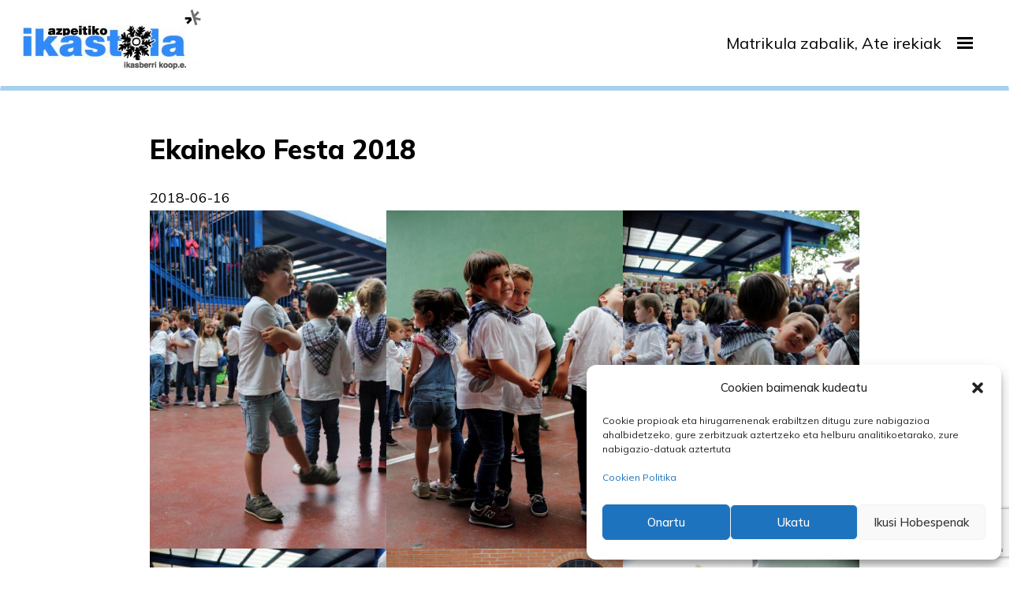

--- FILE ---
content_type: text/html; charset=UTF-8
request_url: https://azpeitikoikastola.eus/argazkiak/ekaineko-festa-2018/
body_size: 33455
content:
     
      

           

  
   
       
      
      
         

  

       

  
        
  

     
  
  
      
  
  

         
  


  





  <!doctype html>
<html lang="eu">

<head>
	<meta charset="UTF-8">
	<meta name="viewport" content="width=device-width, initial-scale=1.0">
	<link rel="pingback" href="https://azpeitikoikastola.eus/xmlrpc.php" />
	<title>Ekaineko Festa 2018 &#8211; azpeitikoIkastola</title>
<meta name='robots' content='max-image-preview:large' />
<link rel='dns-prefetch' href='//www.google.com' />
<link rel='dns-prefetch' href='//fonts.googleapis.com' />
<link rel="alternate" type="application/rss+xml" title="azpeitikoIkastola &raquo; Jarioa" href="https://azpeitikoikastola.eus/feed/" />
<link rel="alternate" type="application/rss+xml" title="azpeitikoIkastola &raquo; Iruzkinen jarioa" href="https://azpeitikoikastola.eus/comments/feed/" />
<link rel="alternate" type="text/calendar" title="azpeitikoIkastola &raquo; iCal Jarioa" href="https://azpeitikoikastola.eus/agenda/?ical=1" />
<link rel="alternate" type="application/rss+xml" title="azpeitikoIkastola &raquo; Ekaineko Festa 2018 bidalketako iruzkinen jarioa" href="https://azpeitikoikastola.eus/argazkiak/ekaineko-festa-2018/feed/" />
<script type="text/javascript">
/* <![CDATA[ */
window._wpemojiSettings = {"baseUrl":"https:\/\/s.w.org\/images\/core\/emoji\/14.0.0\/72x72\/","ext":".png","svgUrl":"https:\/\/s.w.org\/images\/core\/emoji\/14.0.0\/svg\/","svgExt":".svg","source":{"concatemoji":"https:\/\/azpeitikoikastola.eus\/wp-includes\/js\/wp-emoji-release.min.js?ver=6.4.2"}};
/*! This file is auto-generated */
!function(i,n){var o,s,e;function c(e){try{var t={supportTests:e,timestamp:(new Date).valueOf()};sessionStorage.setItem(o,JSON.stringify(t))}catch(e){}}function p(e,t,n){e.clearRect(0,0,e.canvas.width,e.canvas.height),e.fillText(t,0,0);var t=new Uint32Array(e.getImageData(0,0,e.canvas.width,e.canvas.height).data),r=(e.clearRect(0,0,e.canvas.width,e.canvas.height),e.fillText(n,0,0),new Uint32Array(e.getImageData(0,0,e.canvas.width,e.canvas.height).data));return t.every(function(e,t){return e===r[t]})}function u(e,t,n){switch(t){case"flag":return n(e,"\ud83c\udff3\ufe0f\u200d\u26a7\ufe0f","\ud83c\udff3\ufe0f\u200b\u26a7\ufe0f")?!1:!n(e,"\ud83c\uddfa\ud83c\uddf3","\ud83c\uddfa\u200b\ud83c\uddf3")&&!n(e,"\ud83c\udff4\udb40\udc67\udb40\udc62\udb40\udc65\udb40\udc6e\udb40\udc67\udb40\udc7f","\ud83c\udff4\u200b\udb40\udc67\u200b\udb40\udc62\u200b\udb40\udc65\u200b\udb40\udc6e\u200b\udb40\udc67\u200b\udb40\udc7f");case"emoji":return!n(e,"\ud83e\udef1\ud83c\udffb\u200d\ud83e\udef2\ud83c\udfff","\ud83e\udef1\ud83c\udffb\u200b\ud83e\udef2\ud83c\udfff")}return!1}function f(e,t,n){var r="undefined"!=typeof WorkerGlobalScope&&self instanceof WorkerGlobalScope?new OffscreenCanvas(300,150):i.createElement("canvas"),a=r.getContext("2d",{willReadFrequently:!0}),o=(a.textBaseline="top",a.font="600 32px Arial",{});return e.forEach(function(e){o[e]=t(a,e,n)}),o}function t(e){var t=i.createElement("script");t.src=e,t.defer=!0,i.head.appendChild(t)}"undefined"!=typeof Promise&&(o="wpEmojiSettingsSupports",s=["flag","emoji"],n.supports={everything:!0,everythingExceptFlag:!0},e=new Promise(function(e){i.addEventListener("DOMContentLoaded",e,{once:!0})}),new Promise(function(t){var n=function(){try{var e=JSON.parse(sessionStorage.getItem(o));if("object"==typeof e&&"number"==typeof e.timestamp&&(new Date).valueOf()<e.timestamp+604800&&"object"==typeof e.supportTests)return e.supportTests}catch(e){}return null}();if(!n){if("undefined"!=typeof Worker&&"undefined"!=typeof OffscreenCanvas&&"undefined"!=typeof URL&&URL.createObjectURL&&"undefined"!=typeof Blob)try{var e="postMessage("+f.toString()+"("+[JSON.stringify(s),u.toString(),p.toString()].join(",")+"));",r=new Blob([e],{type:"text/javascript"}),a=new Worker(URL.createObjectURL(r),{name:"wpTestEmojiSupports"});return void(a.onmessage=function(e){c(n=e.data),a.terminate(),t(n)})}catch(e){}c(n=f(s,u,p))}t(n)}).then(function(e){for(var t in e)n.supports[t]=e[t],n.supports.everything=n.supports.everything&&n.supports[t],"flag"!==t&&(n.supports.everythingExceptFlag=n.supports.everythingExceptFlag&&n.supports[t]);n.supports.everythingExceptFlag=n.supports.everythingExceptFlag&&!n.supports.flag,n.DOMReady=!1,n.readyCallback=function(){n.DOMReady=!0}}).then(function(){return e}).then(function(){var e;n.supports.everything||(n.readyCallback(),(e=n.source||{}).concatemoji?t(e.concatemoji):e.wpemoji&&e.twemoji&&(t(e.twemoji),t(e.wpemoji)))}))}((window,document),window._wpemojiSettings);
/* ]]> */
</script>
<style id='wp-emoji-styles-inline-css' type='text/css'>

	img.wp-smiley, img.emoji {
		display: inline !important;
		border: none !important;
		box-shadow: none !important;
		height: 1em !important;
		width: 1em !important;
		margin: 0 0.07em !important;
		vertical-align: -0.1em !important;
		background: none !important;
		padding: 0 !important;
	}
</style>
<link rel='stylesheet' id='wp-block-library-css' href='https://azpeitikoikastola.eus/wp-includes/css/dist/block-library/style.min.css?ver=6.4.2' type='text/css' media='all' />
<style id='wp-block-library-theme-inline-css' type='text/css'>
.wp-block-audio figcaption{color:#555;font-size:13px;text-align:center}.is-dark-theme .wp-block-audio figcaption{color:hsla(0,0%,100%,.65)}.wp-block-audio{margin:0 0 1em}.wp-block-code{border:1px solid #ccc;border-radius:4px;font-family:Menlo,Consolas,monaco,monospace;padding:.8em 1em}.wp-block-embed figcaption{color:#555;font-size:13px;text-align:center}.is-dark-theme .wp-block-embed figcaption{color:hsla(0,0%,100%,.65)}.wp-block-embed{margin:0 0 1em}.blocks-gallery-caption{color:#555;font-size:13px;text-align:center}.is-dark-theme .blocks-gallery-caption{color:hsla(0,0%,100%,.65)}.wp-block-image figcaption{color:#555;font-size:13px;text-align:center}.is-dark-theme .wp-block-image figcaption{color:hsla(0,0%,100%,.65)}.wp-block-image{margin:0 0 1em}.wp-block-pullquote{border-bottom:4px solid;border-top:4px solid;color:currentColor;margin-bottom:1.75em}.wp-block-pullquote cite,.wp-block-pullquote footer,.wp-block-pullquote__citation{color:currentColor;font-size:.8125em;font-style:normal;text-transform:uppercase}.wp-block-quote{border-left:.25em solid;margin:0 0 1.75em;padding-left:1em}.wp-block-quote cite,.wp-block-quote footer{color:currentColor;font-size:.8125em;font-style:normal;position:relative}.wp-block-quote.has-text-align-right{border-left:none;border-right:.25em solid;padding-left:0;padding-right:1em}.wp-block-quote.has-text-align-center{border:none;padding-left:0}.wp-block-quote.is-large,.wp-block-quote.is-style-large,.wp-block-quote.is-style-plain{border:none}.wp-block-search .wp-block-search__label{font-weight:700}.wp-block-search__button{border:1px solid #ccc;padding:.375em .625em}:where(.wp-block-group.has-background){padding:1.25em 2.375em}.wp-block-separator.has-css-opacity{opacity:.4}.wp-block-separator{border:none;border-bottom:2px solid;margin-left:auto;margin-right:auto}.wp-block-separator.has-alpha-channel-opacity{opacity:1}.wp-block-separator:not(.is-style-wide):not(.is-style-dots){width:100px}.wp-block-separator.has-background:not(.is-style-dots){border-bottom:none;height:1px}.wp-block-separator.has-background:not(.is-style-wide):not(.is-style-dots){height:2px}.wp-block-table{margin:0 0 1em}.wp-block-table td,.wp-block-table th{word-break:normal}.wp-block-table figcaption{color:#555;font-size:13px;text-align:center}.is-dark-theme .wp-block-table figcaption{color:hsla(0,0%,100%,.65)}.wp-block-video figcaption{color:#555;font-size:13px;text-align:center}.is-dark-theme .wp-block-video figcaption{color:hsla(0,0%,100%,.65)}.wp-block-video{margin:0 0 1em}.wp-block-template-part.has-background{margin-bottom:0;margin-top:0;padding:1.25em 2.375em}
</style>
<style id='classic-theme-styles-inline-css' type='text/css'>
/*! This file is auto-generated */
.wp-block-button__link{color:#fff;background-color:#32373c;border-radius:9999px;box-shadow:none;text-decoration:none;padding:calc(.667em + 2px) calc(1.333em + 2px);font-size:1.125em}.wp-block-file__button{background:#32373c;color:#fff;text-decoration:none}
</style>
<style id='global-styles-inline-css' type='text/css'>
body{--wp--preset--color--black: #000000;--wp--preset--color--cyan-bluish-gray: #abb8c3;--wp--preset--color--white: #ffffff;--wp--preset--color--pale-pink: #f78da7;--wp--preset--color--vivid-red: #cf2e2e;--wp--preset--color--luminous-vivid-orange: #ff6900;--wp--preset--color--luminous-vivid-amber: #fcb900;--wp--preset--color--light-green-cyan: #7bdcb5;--wp--preset--color--vivid-green-cyan: #00d084;--wp--preset--color--pale-cyan-blue: #8ed1fc;--wp--preset--color--vivid-cyan-blue: #0693e3;--wp--preset--color--vivid-purple: #9b51e0;--wp--preset--gradient--vivid-cyan-blue-to-vivid-purple: linear-gradient(135deg,rgba(6,147,227,1) 0%,rgb(155,81,224) 100%);--wp--preset--gradient--light-green-cyan-to-vivid-green-cyan: linear-gradient(135deg,rgb(122,220,180) 0%,rgb(0,208,130) 100%);--wp--preset--gradient--luminous-vivid-amber-to-luminous-vivid-orange: linear-gradient(135deg,rgba(252,185,0,1) 0%,rgba(255,105,0,1) 100%);--wp--preset--gradient--luminous-vivid-orange-to-vivid-red: linear-gradient(135deg,rgba(255,105,0,1) 0%,rgb(207,46,46) 100%);--wp--preset--gradient--very-light-gray-to-cyan-bluish-gray: linear-gradient(135deg,rgb(238,238,238) 0%,rgb(169,184,195) 100%);--wp--preset--gradient--cool-to-warm-spectrum: linear-gradient(135deg,rgb(74,234,220) 0%,rgb(151,120,209) 20%,rgb(207,42,186) 40%,rgb(238,44,130) 60%,rgb(251,105,98) 80%,rgb(254,248,76) 100%);--wp--preset--gradient--blush-light-purple: linear-gradient(135deg,rgb(255,206,236) 0%,rgb(152,150,240) 100%);--wp--preset--gradient--blush-bordeaux: linear-gradient(135deg,rgb(254,205,165) 0%,rgb(254,45,45) 50%,rgb(107,0,62) 100%);--wp--preset--gradient--luminous-dusk: linear-gradient(135deg,rgb(255,203,112) 0%,rgb(199,81,192) 50%,rgb(65,88,208) 100%);--wp--preset--gradient--pale-ocean: linear-gradient(135deg,rgb(255,245,203) 0%,rgb(182,227,212) 50%,rgb(51,167,181) 100%);--wp--preset--gradient--electric-grass: linear-gradient(135deg,rgb(202,248,128) 0%,rgb(113,206,126) 100%);--wp--preset--gradient--midnight: linear-gradient(135deg,rgb(2,3,129) 0%,rgb(40,116,252) 100%);--wp--preset--font-size--small: 13px;--wp--preset--font-size--medium: 20px;--wp--preset--font-size--large: 36px;--wp--preset--font-size--x-large: 42px;--wp--preset--spacing--20: 0.44rem;--wp--preset--spacing--30: 0.67rem;--wp--preset--spacing--40: 1rem;--wp--preset--spacing--50: 1.5rem;--wp--preset--spacing--60: 2.25rem;--wp--preset--spacing--70: 3.38rem;--wp--preset--spacing--80: 5.06rem;--wp--preset--shadow--natural: 6px 6px 9px rgba(0, 0, 0, 0.2);--wp--preset--shadow--deep: 12px 12px 50px rgba(0, 0, 0, 0.4);--wp--preset--shadow--sharp: 6px 6px 0px rgba(0, 0, 0, 0.2);--wp--preset--shadow--outlined: 6px 6px 0px -3px rgba(255, 255, 255, 1), 6px 6px rgba(0, 0, 0, 1);--wp--preset--shadow--crisp: 6px 6px 0px rgba(0, 0, 0, 1);}:where(.is-layout-flex){gap: 0.5em;}:where(.is-layout-grid){gap: 0.5em;}body .is-layout-flow > .alignleft{float: left;margin-inline-start: 0;margin-inline-end: 2em;}body .is-layout-flow > .alignright{float: right;margin-inline-start: 2em;margin-inline-end: 0;}body .is-layout-flow > .aligncenter{margin-left: auto !important;margin-right: auto !important;}body .is-layout-constrained > .alignleft{float: left;margin-inline-start: 0;margin-inline-end: 2em;}body .is-layout-constrained > .alignright{float: right;margin-inline-start: 2em;margin-inline-end: 0;}body .is-layout-constrained > .aligncenter{margin-left: auto !important;margin-right: auto !important;}body .is-layout-constrained > :where(:not(.alignleft):not(.alignright):not(.alignfull)){max-width: var(--wp--style--global--content-size);margin-left: auto !important;margin-right: auto !important;}body .is-layout-constrained > .alignwide{max-width: var(--wp--style--global--wide-size);}body .is-layout-flex{display: flex;}body .is-layout-flex{flex-wrap: wrap;align-items: center;}body .is-layout-flex > *{margin: 0;}body .is-layout-grid{display: grid;}body .is-layout-grid > *{margin: 0;}:where(.wp-block-columns.is-layout-flex){gap: 2em;}:where(.wp-block-columns.is-layout-grid){gap: 2em;}:where(.wp-block-post-template.is-layout-flex){gap: 1.25em;}:where(.wp-block-post-template.is-layout-grid){gap: 1.25em;}.has-black-color{color: var(--wp--preset--color--black) !important;}.has-cyan-bluish-gray-color{color: var(--wp--preset--color--cyan-bluish-gray) !important;}.has-white-color{color: var(--wp--preset--color--white) !important;}.has-pale-pink-color{color: var(--wp--preset--color--pale-pink) !important;}.has-vivid-red-color{color: var(--wp--preset--color--vivid-red) !important;}.has-luminous-vivid-orange-color{color: var(--wp--preset--color--luminous-vivid-orange) !important;}.has-luminous-vivid-amber-color{color: var(--wp--preset--color--luminous-vivid-amber) !important;}.has-light-green-cyan-color{color: var(--wp--preset--color--light-green-cyan) !important;}.has-vivid-green-cyan-color{color: var(--wp--preset--color--vivid-green-cyan) !important;}.has-pale-cyan-blue-color{color: var(--wp--preset--color--pale-cyan-blue) !important;}.has-vivid-cyan-blue-color{color: var(--wp--preset--color--vivid-cyan-blue) !important;}.has-vivid-purple-color{color: var(--wp--preset--color--vivid-purple) !important;}.has-black-background-color{background-color: var(--wp--preset--color--black) !important;}.has-cyan-bluish-gray-background-color{background-color: var(--wp--preset--color--cyan-bluish-gray) !important;}.has-white-background-color{background-color: var(--wp--preset--color--white) !important;}.has-pale-pink-background-color{background-color: var(--wp--preset--color--pale-pink) !important;}.has-vivid-red-background-color{background-color: var(--wp--preset--color--vivid-red) !important;}.has-luminous-vivid-orange-background-color{background-color: var(--wp--preset--color--luminous-vivid-orange) !important;}.has-luminous-vivid-amber-background-color{background-color: var(--wp--preset--color--luminous-vivid-amber) !important;}.has-light-green-cyan-background-color{background-color: var(--wp--preset--color--light-green-cyan) !important;}.has-vivid-green-cyan-background-color{background-color: var(--wp--preset--color--vivid-green-cyan) !important;}.has-pale-cyan-blue-background-color{background-color: var(--wp--preset--color--pale-cyan-blue) !important;}.has-vivid-cyan-blue-background-color{background-color: var(--wp--preset--color--vivid-cyan-blue) !important;}.has-vivid-purple-background-color{background-color: var(--wp--preset--color--vivid-purple) !important;}.has-black-border-color{border-color: var(--wp--preset--color--black) !important;}.has-cyan-bluish-gray-border-color{border-color: var(--wp--preset--color--cyan-bluish-gray) !important;}.has-white-border-color{border-color: var(--wp--preset--color--white) !important;}.has-pale-pink-border-color{border-color: var(--wp--preset--color--pale-pink) !important;}.has-vivid-red-border-color{border-color: var(--wp--preset--color--vivid-red) !important;}.has-luminous-vivid-orange-border-color{border-color: var(--wp--preset--color--luminous-vivid-orange) !important;}.has-luminous-vivid-amber-border-color{border-color: var(--wp--preset--color--luminous-vivid-amber) !important;}.has-light-green-cyan-border-color{border-color: var(--wp--preset--color--light-green-cyan) !important;}.has-vivid-green-cyan-border-color{border-color: var(--wp--preset--color--vivid-green-cyan) !important;}.has-pale-cyan-blue-border-color{border-color: var(--wp--preset--color--pale-cyan-blue) !important;}.has-vivid-cyan-blue-border-color{border-color: var(--wp--preset--color--vivid-cyan-blue) !important;}.has-vivid-purple-border-color{border-color: var(--wp--preset--color--vivid-purple) !important;}.has-vivid-cyan-blue-to-vivid-purple-gradient-background{background: var(--wp--preset--gradient--vivid-cyan-blue-to-vivid-purple) !important;}.has-light-green-cyan-to-vivid-green-cyan-gradient-background{background: var(--wp--preset--gradient--light-green-cyan-to-vivid-green-cyan) !important;}.has-luminous-vivid-amber-to-luminous-vivid-orange-gradient-background{background: var(--wp--preset--gradient--luminous-vivid-amber-to-luminous-vivid-orange) !important;}.has-luminous-vivid-orange-to-vivid-red-gradient-background{background: var(--wp--preset--gradient--luminous-vivid-orange-to-vivid-red) !important;}.has-very-light-gray-to-cyan-bluish-gray-gradient-background{background: var(--wp--preset--gradient--very-light-gray-to-cyan-bluish-gray) !important;}.has-cool-to-warm-spectrum-gradient-background{background: var(--wp--preset--gradient--cool-to-warm-spectrum) !important;}.has-blush-light-purple-gradient-background{background: var(--wp--preset--gradient--blush-light-purple) !important;}.has-blush-bordeaux-gradient-background{background: var(--wp--preset--gradient--blush-bordeaux) !important;}.has-luminous-dusk-gradient-background{background: var(--wp--preset--gradient--luminous-dusk) !important;}.has-pale-ocean-gradient-background{background: var(--wp--preset--gradient--pale-ocean) !important;}.has-electric-grass-gradient-background{background: var(--wp--preset--gradient--electric-grass) !important;}.has-midnight-gradient-background{background: var(--wp--preset--gradient--midnight) !important;}.has-small-font-size{font-size: var(--wp--preset--font-size--small) !important;}.has-medium-font-size{font-size: var(--wp--preset--font-size--medium) !important;}.has-large-font-size{font-size: var(--wp--preset--font-size--large) !important;}.has-x-large-font-size{font-size: var(--wp--preset--font-size--x-large) !important;}
.wp-block-navigation a:where(:not(.wp-element-button)){color: inherit;}
:where(.wp-block-post-template.is-layout-flex){gap: 1.25em;}:where(.wp-block-post-template.is-layout-grid){gap: 1.25em;}
:where(.wp-block-columns.is-layout-flex){gap: 2em;}:where(.wp-block-columns.is-layout-grid){gap: 2em;}
.wp-block-pullquote{font-size: 1.5em;line-height: 1.6;}
</style>
<link rel='stylesheet' id='contact-form-7-css' href='https://azpeitikoikastola.eus/wp-content/plugins/contact-form-7/includes/css/styles.css?ver=5.8' type='text/css' media='all' />
<link rel='stylesheet' id='baguettebox-css-css' href='https://azpeitikoikastola.eus/wp-content/plugins/gallery-block-lightbox/dist/baguetteBox.min.css?ver=1.11.1' type='text/css' media='all' />
<link rel='stylesheet' id='rs-plugin-settings-css' href='https://azpeitikoikastola.eus/wp-content/plugins/revslider/public/assets/css/rs6.css?ver=6.2.22' type='text/css' media='all' />
<style id='rs-plugin-settings-inline-css' type='text/css'>
#rs-demo-id {}
</style>
<link rel='stylesheet' id='cmplz-general-css' href='https://azpeitikoikastola.eus/wp-content/plugins/complianz-gdpr/assets/css/cookieblocker.min.css?ver=6.5.3' type='text/css' media='all' />
<link rel='stylesheet' id='advanced-google-recaptcha-style-css' href='https://azpeitikoikastola.eus/wp-content/plugins/advanced-google-recaptcha/assets/css/captcha.min.css?ver=1.0.15' type='text/css' media='all' />
<link rel='stylesheet' id='dashicons-css' href='https://azpeitikoikastola.eus/wp-includes/css/dashicons.min.css?ver=6.4.2' type='text/css' media='all' />
<link rel='stylesheet' id='parent-style-css' href='https://azpeitikoikastola.eus/wp-content/themes/creatink/style.css?ver=6.4.2' type='text/css' media='all' />
<link rel='stylesheet' id='slb_core-css' href='https://azpeitikoikastola.eus/wp-content/plugins/simple-lightbox/client/css/app.css?ver=2.9.3' type='text/css' media='all' />
<link rel='stylesheet' id='ebor-google-font-css' href='//fonts.googleapis.com/css?family=Rubik%3A300%2C300i%2C400%2C400i%2C500%2C500i%2C700%2C700i&#038;ver=0.0.1' type='text/css' media='all' />
<link rel='stylesheet' id='bootstrap-css' href='https://azpeitikoikastola.eus/wp-content/themes/creatink/style/css/bootstrap.min.css?ver=0.0.1' type='text/css' media='all' />
<link rel='stylesheet' id='ebor-icons-css' href='https://azpeitikoikastola.eus/wp-content/themes/creatink/style/type/icons.css?ver=0.0.1' type='text/css' media='all' />
<link rel='stylesheet' id='ebor-plugins-css' href='https://azpeitikoikastola.eus/wp-content/themes/creatink/style/css/plugins.css?ver=0.0.1' type='text/css' media='all' />
<link rel='stylesheet' id='ebor-style-css' href='https://azpeitikoikastola.eus/wp-content/themes/csWPAzpeitikoIkastola/style.css?ver=1.0.0' type='text/css' media='all' />
<style id='ebor-style-inline-css' type='text/css'>

				.cat16 { background-color: #70aed2 !important; }
			
				.cat22 { background-color: #70aed2 !important; }
			
				.cat37 { background-color: #70aed2 !important; }
			
				.cat17 { background-color: #70aed2 !important; }
			
				.cat39 { background-color: #70aed2 !important; }
			
				.cat38 { background-color: #70aed2 !important; }
			
				.cat34 { background-color: #70aed2 !important; }
			
				.cat33 { background-color: #70aed2 !important; }
			
				.cat21 { background-color: #70aed2 !important; }
			
				.cat1 { background-color: #70aed2 !important; }
			
			
			.disc:after {
			    background: rgba(0,124,204, 0.7)
			}
			.overlay.color span.bg {
			    background: rgba(0,124,204, 0.8);
			}
			.overlay6.color:after,
			.overlay6.color:before {
			    background: rgba(0,124,204, 0.5);
			}
			.overlay8.color figcaption {
			    background: rgba(0,124,204, 0.8);
			}
			.page-loading .spinner,
			.tp-loader.spinner,
			.lg-outer .lg-item:after,
			.fotorama__wrap--css3 .fotorama__spinner {
			    border-left: 3px solid rgba(0,124,204, .15);
			    border-right: 3px solid rgba(0,124,204, .15);
			    border-bottom: 3px solid rgba(0,124,204, .15);
			    border-top: 3px solid rgba(0,124,204, .8);
			}
			#scrollUp .btn {
			    background: rgba(0,124,204, 0.8);
			}
			#scrollUp .btn:hover,
			#scrollUp .btn:focus,
			#scrollUp .btn:active,
			#scrollUp .btn.active {
			    background: rgba(0,124,204, 1);
			}
			a.hover:hover {
			    border-bottom: 1px solid #007ccc;
			}
			a {
			    color: #007ccc;
			}
			a:hover,
			a:focus {
			    text-decoration: none;
			    color: #007ccc;
			}
			.color-wrapper {
			    background: #007ccc;
			}
			.navbar .nav > li > a:hover,
			.navbar .nav > li.active > a,
			.navbar .navbar-other a.nav-link:hover {
			    background: none;
			    color: #007ccc
			}
			.btn-group .dropdown-menu > li > a:hover,
			.btn-group .dropdown-menu > li > a:focus {
			    color: #007ccc;
			}
			.btn {
			    background: #007ccc;
			}
			.btn-border {
			    border: 2px solid #007ccc;
			    background: none;
			    color: #007ccc;
			}
			.btn:hover,
			.btn:focus,
			.btn:active,
			.btn.active {
			    background: #05619d;
			}
			.btn-border:hover,
			.btn-border:focus,
			.btn-border:active,
			.btn-border.active {
			    border: 2px solid #007ccc;
			    background: #007ccc;
			}
			.fotorama__nav__frame.fotorama__nav__frame--thumb.fotorama__active:before {
			    border: 2px solid #007ccc;
			}
			.isotope-filter ul li a:hover,
			.isotope-filter ul li a.active {
			    color: #007ccc;
			}
			.size-picker span.active {
			    background: #007ccc;
			}
			.post-title a:hover,
			.more:hover,
			.meta a:hover {
			    color: #007ccc;
			}
			.meta.price {
			    color: #007ccc;
			}
			.post-nav-wrapper a:hover {
			    color: #007ccc;
			}
			.sidebox a:hover {
			    color: #007ccc
			}
			#comments .info h5 a:hover {
			    color: #007ccc;
			}
			.image-list li a:hover {
			    color: #007ccc
			}
			.icon-color,
			.text-color,
			.circle .progressbar-text {
			    color: #007ccc
			}
			.icon-border {
			    border: 3px solid #007ccc;
			}
			.icon-bg {
			    background: #007ccc;
			}
			.nav-tabs > li > a:hover,
			.nav-tabs > li > a:hover *,
			.nav-tabs > li.active > a,
			.nav-tabs > li.active > a *,
			.nav-tabs > li.active > a:hover,
			.nav-tabs > li.active > a:focus {
			    color: #007ccc;
			}
			.nav-tabs-lined.nav-tabs-lined-bottom > li.active > a:after {
			    border-bottom: 1px solid #007ccc;
			}
			.nav-tabs-lined.nav-tabs-lined-top > li.active > a:after {
			    border-top: 1px solid #007ccc;
			}
			.panel-group-lined .panel-active .panel-heading .panel-title {
			    border-bottom: 1px solid #007ccc;
			    color: #007ccc;
			}
			.panel-group-lined .panel-title > a:active {
			    color: #007ccc;
			}
			.timeline.dot .timeline-icon:before {
				background: #007ccc;
			}
			.tooltip-inner {
			    background-color: #007ccc;
			}
			.tooltip.top .tooltip-arrow,
			.tooltip.top-left .tooltip-arrow,
			.tooltip.top-right .tooltip-arrow {
			    border-top-color: #007ccc
			}
			.tooltip.right .tooltip-arrow {
			    border-right-color: #007ccc
			}
			.tooltip.left .tooltip-arrow {
			    border-left-color: #007ccc
			}
			.tooltip.bottom .tooltip-arrow,
			.tooltip.bottom-left .tooltip-arrow,
			.tooltip.bottom-right .tooltip-arrow {
			    border-bottom-color: #007ccc
			}
			.pagination ul > li > a:hover,
			.pagination ul > .active > a span {
			    color: #007ccc
			}
			textarea:focus,
			textarea.form-control:focus,
			input[type="text"]:focus,
			input[type="password"]:focus,
			input[type="datetime"]:focus,
			input[type="datetime-local"]:focus,
			input[type="date"]:focus,
			input[type="month"]:focus,
			input[type="time"]:focus,
			input[type="week"]:focus,
			input[type="number"]:focus,
			input[type="email"]:focus,
			input[type="url"]:focus,
			input[type="search"]:focus,
			input[type="tel"]:focus,
			input[type="color"]:focus,
			.uneditable-input:focus {
			    border-color: #007ccc
			}
			input[type="radio"]:focus + span,
			input[type="checkbox"]:focus + span,
			input[type="radio"]:active + span,
			input[type="checkbox"]:active + span {
			    border-color: #007ccc
			}
			input[type="radio"].error + span,
			input[type="checkbox"].error + span {
			    border-color: #007ccc
			}
			input[type="radio"] + span::after {
			    background-color: #007ccc;
			    border-color: #007ccc;
			}
			input[type="radio"]:checked + span,
			input[type="checkbox"]:checked + span {
			    border: 1px solid #007ccc
			}
			input[type="checkbox"] + span::after {
			    border: 0 solid #007ccc;
			}
			.bg-default {
			    background: #007ccc
			}
			.progressbar.border {
				border-color: #007ccc;
			}
			.progressbar svg path:last-child {
			    stroke: #007ccc;
			}
			.page-loading .caption {
			    color: #007ccc;
			}
			.inverse-text.dark-wrapper .pagination:not(.boxed):not(.round) ul > li > a:hover,
			.inverse-text.dark-wrapper .pagination.round-simple ul > li > a:hover,
			.inverse-text a:not(.btn):not([class*="color-s-"]):hover,
			.inverse-text .isotope-filter ul li a:hover,
			.inverse-text .isotope-filter ul li a.active,
			.inverse-text .text-color {
			    color: #007ccc !important;
			}
			.inverse-text .post-title a:hover,
			.inverse-text .bg-white .meta a:hover,
			.inverse-text .bg-white a.more:hover,
			.inverse-text .pagination:not(.boxed):not(.round) ul > li > a:hover,
			.inverse-text .pagination.round-simple ul > li > a:hover {
			    color: #007ccc !important;
			}
			.inverse-text:not(.navbar):not(.nav-wrapper) textarea:focus,
			.inverse-text:not(.navbar):not(.nav-wrapper) input[type="text"]:focus,
			.inverse-text:not(.navbar):not(.nav-wrapper) input[type="password"]:focus,
			.inverse-text:not(.navbar):not(.nav-wrapper) input[type="datetime"]:focus,
			.inverse-text:not(.navbar):not(.nav-wrapper) input[type="datetime-local"]:focus,
			.inverse-text:not(.navbar):not(.nav-wrapper) input[type="date"]:focus,
			.inverse-text:not(.navbar):not(.nav-wrapper) input[type="month"]:focus,
			.inverse-text:not(.navbar):not(.nav-wrapper) input[type="time"]:focus,
			.inverse-text:not(.navbar):not(.nav-wrapper) input[type="week"]:focus,
			.inverse-text:not(.navbar):not(.nav-wrapper) input[type="number"]:focus,
			.inverse-text:not(.navbar):not(.nav-wrapper) input[type="email"]:focus,
			.inverse-text:not(.navbar):not(.nav-wrapper) input[type="url"]:focus,
			.inverse-text:not(.navbar):not(.nav-wrapper) input[type="search"]:focus,
			.inverse-text:not(.navbar):not(.nav-wrapper) input[type="tel"]:focus,
			.inverse-text:not(.navbar):not(.nav-wrapper) input[type="color"]:focus,
			.inverse-text:not(.navbar):not(.nav-wrapper) .uneditable-input:focus {
			    border-color: #007ccc;
			}
			.inverse-text:not(.navbar):not(.nav-wrapper) input[type="radio"]:checked + span,
			.inverse-text:not(.navbar):not(.nav-wrapper) input[type="checkbox"]:checked + span {
			    border-color: #007ccc
			}
			@media (min-width: 992px) {
			    .navbar .navbar-nav > li > a.highlighted {
				    color: #007ccc
				}
				.inverse-text .navbar-nav > li:not(.active) > a:not(.highlighted):hover,
				.inverse-text .navbar-nav > li > a:hover {
					color: #007ccc !important
				}
			}
			footer.image-footer {
				background-image: url();
				padding-bottom: ;				
			}
			body,
			footer a,
			.map-info p,
			.icon p,
			label.custom-select,
			.checkbox label,
			.radio label,
			select,
			textarea,
			textarea.form-control,
			input[type="text"]:not(.qty),
			input[type="password"],
			input[type="datetime"],
			input[type="datetime-local"],
			input[type="date"],
			input[type="month"],
			input[type="time"],
			input[type="week"],
			input[type="number"],
			input[type="email"],
			input[type="url"],
			input[type="search"],
			input[type="tel"],
			input[type="color"],
			.uneditable-input,
			.search-form:before,
			.color-text,
			.inverse-text .bg-white select,
			.inverse-text .bg-white textarea,
			.inverse-text .bg-white textarea.form-control,
			.inverse-text .bg-white input[type="text"]:not(.qty),
			.inverse-text .bg-white input[type="password"],
			.inverse-text .bg-white input[type="datetime"],
			.inverse-text .bg-white input[type="datetime-local"],
			.inverse-text .bg-white input[type="date"],
			.inverse-text .bg-white input[type="month"],
			.inverse-text .bg-white input[type="time"],
			.inverse-text .bg-white input[type="week"],
			.inverse-text .bg-white input[type="number"],
			.inverse-text .bg-white input[type="email"],
			.inverse-text .bg-white input[type="url"],
			.inverse-text .bg-white input[type="search"],
			.inverse-text .bg-white input[type="tel"],
			.inverse-text .bg-white input[type="color"],
			.inverse-text .bg-white .uneditable-input {
			    color: #707070;
			}
			.form-control::-webkit-input-placeholder {
			    color: #707070;
			    font-weight: normal;
			}
			.form-control:-moz-placeholder {
			    color: #707070;
			    font-weight: normal;
			    opacity: 1;
			}
			.form-control::-moz-placeholder {
			    color: #707070;
			    font-weight: normal;
			    opacity: 1;
			}
			.form-control:-ms-input-placeholder {
			    color: #707070;
			    font-weight: normal;
			}
			.inverse-text .bg-white p,
			.inverse-text .bg-white li,
			.inverse-text .panel-group-bg p,
			.inverse-text .bg-white table,
			.inverse-text .popover,
			.inverse-text .bg-white .color-text {
			    color: #707070 !important;
			}
			h1,
			h2,
			h3,
			h4,
			h5,
			h6,
			h5 a {
			    color: #404040;
			}
			.text-muted,
			.meta,
			a.more,
			.meta span:after,
			.meta *,
			.meta.breadcrumbs a,
			.meta.price .quantity,
			.meta.price del {
			    color: #aaaaaa;
			}
			.inverse-text:not(.navbar):not(.nav-wrapper) select {
			    color: #aaaaaa;
			}
			.inverse-text .form-control::-webkit-input-placeholder {
			    color: #aaaaaa;
			}
			.inverse-text .form-control:-moz-placeholder {
			    color: #aaaaaa;
			}
			.inverse-text .form-control::-moz-placeholder {
			    color: #aaaaaa;
			}
			.inverse-text .form-control:-ms-input-placeholder {
			    color: #aaaaaa;
			}
			footer.dark-wrapper a {
				color: #fff;
			}
			.light-wrapper {
			    background: #f6f7f8;
			}
			.dark-wrapper {
			    background: #2b2b2b;
			}
			footer.dark-wrapper,
			.navbar.dark-wrapper,
			.nav-wrapper.dark-wrapper,
			.navbar.narrow:not(.fixed) .nav-wrapper.dark-wrapper .container {
			    background: #007ccc;
			}
			.sub-footer.dark-wrapper {
			    background: #ffffff;
			}
		
</style>
<script type="text/javascript" src="https://azpeitikoikastola.eus/wp-includes/js/jquery/jquery.min.js?ver=3.7.1" id="jquery-core-js"></script>
<script type="text/javascript" src="https://azpeitikoikastola.eus/wp-includes/js/jquery/jquery-migrate.min.js?ver=3.4.1" id="jquery-migrate-js"></script>
<script type="text/javascript" src="https://azpeitikoikastola.eus/wp-content/plugins/revslider/public/assets/js/rbtools.min.js?ver=6.2.22" id="tp-tools-js"></script>
<script type="text/javascript" src="https://azpeitikoikastola.eus/wp-content/plugins/revslider/public/assets/js/rs6.min.js?ver=6.2.22" id="revmin-js"></script>
<script type="text/javascript" id="advanced-google-recaptcha-custom-js-extra">
/* <![CDATA[ */
var agrRecaptcha = {"site_key":"6LeKCh0oAAAAALtgZkbzwO6uNoKZAOYnmn0HBqvt"};
/* ]]> */
</script>
<script type="text/javascript" src="https://azpeitikoikastola.eus/wp-content/plugins/advanced-google-recaptcha/assets/js/captcha.min.js?ver=1.0.15" id="advanced-google-recaptcha-custom-js"></script>
<script type="text/javascript" src="https://www.google.com/recaptcha/api.js?onload=agrV3&amp;render=6LeKCh0oAAAAALtgZkbzwO6uNoKZAOYnmn0HBqvt&amp;ver=1.0.15" id="advanced-google-recaptcha-api-js"></script>
<link rel="https://api.w.org/" href="https://azpeitikoikastola.eus/wp-json/" /><link rel="alternate" type="application/json" href="https://azpeitikoikastola.eus/wp-json/wp/v2/posts/13087" /><link rel="EditURI" type="application/rsd+xml" title="RSD" href="https://azpeitikoikastola.eus/xmlrpc.php?rsd" />
<meta name="generator" content="WordPress 6.4.2" />
<link rel="canonical" href="https://azpeitikoikastola.eus/argazkiak/ekaineko-festa-2018/" />
<link rel='shortlink' href='https://azpeitikoikastola.eus/?p=13087' />
<link rel="alternate" type="application/json+oembed" href="https://azpeitikoikastola.eus/wp-json/oembed/1.0/embed?url=https%3A%2F%2Fazpeitikoikastola.eus%2Fargazkiak%2Fekaineko-festa-2018%2F" />
<link rel="alternate" type="text/xml+oembed" href="https://azpeitikoikastola.eus/wp-json/oembed/1.0/embed?url=https%3A%2F%2Fazpeitikoikastola.eus%2Fargazkiak%2Fekaineko-festa-2018%2F&#038;format=xml" />

		<!-- GA Google Analytics @ https://m0n.co/ga -->
		<script type="text/plain" data-service="google-analytics" data-category="statistics" async data-cmplz-src="https://www.googletagmanager.com/gtag/js?id=G-P0VMWEHLMX"></script>
		<script>
			window.dataLayer = window.dataLayer || [];
			function gtag(){dataLayer.push(arguments);}
			gtag('js', new Date());
			gtag('config', 'G-P0VMWEHLMX');
		</script>

		<script>
		document.addEventListener("DOMContentLoaded", function() {
			if ( document.querySelector(".site-title a") ) {
				const links = document.querySelectorAll(".site-title a");
				links.forEach(link => link.setAttribute("href", "https://kilometroak.eus/"));
			}
			if ( document.querySelector("a.custom-logo-link") ) {
				const links = document.querySelectorAll("a.custom-logo-link");
				links.forEach(link => link.setAttribute("href", "https://kilometroak.eus/"));
			}
		});
	</script>
			<script>
			document.addEventListener("DOMContentLoaded", function() {
				if ( document.querySelector(".site-title a") ) {
					const links = document.querySelectorAll(".site-title a");
					links.forEach( link => link.setAttribute("target", "_self"));
				}
				if (document.querySelector("a.custom-logo-link")) {
					const links = document.querySelectorAll("a.custom-logo-link");
					links.forEach( link => link.setAttribute("target", "_self"));
				}
			});
		</script>
		<meta name="tec-api-version" content="v1"><meta name="tec-api-origin" content="https://azpeitikoikastola.eus"><link rel="alternate" href="https://azpeitikoikastola.eus/wp-json/tribe/events/v1/" /><style>.cmplz-hidden{display:none!important;}</style><meta name="generator" content="Powered by WPBakery Page Builder - drag and drop page builder for WordPress."/>
<meta name="generator" content="Powered by Slider Revolution 6.2.22 - responsive, Mobile-Friendly Slider Plugin for WordPress with comfortable drag and drop interface." />
<link rel="icon" href="https://azpeitikoikastola.eus/wp-content/uploads/2023/07/cropped-Frame-7-32x32.png" sizes="32x32" />
<link rel="icon" href="https://azpeitikoikastola.eus/wp-content/uploads/2023/07/cropped-Frame-7-192x192.png" sizes="192x192" />
<link rel="apple-touch-icon" href="https://azpeitikoikastola.eus/wp-content/uploads/2023/07/cropped-Frame-7-180x180.png" />
<meta name="msapplication-TileImage" content="https://azpeitikoikastola.eus/wp-content/uploads/2023/07/cropped-Frame-7-270x270.png" />
<script type="text/javascript">function setREVStartSize(e){
			//window.requestAnimationFrame(function() {				 
				window.RSIW = window.RSIW===undefined ? window.innerWidth : window.RSIW;	
				window.RSIH = window.RSIH===undefined ? window.innerHeight : window.RSIH;	
				try {								
					var pw = document.getElementById(e.c).parentNode.offsetWidth,
						newh;
					pw = pw===0 || isNaN(pw) ? window.RSIW : pw;
					e.tabw = e.tabw===undefined ? 0 : parseInt(e.tabw);
					e.thumbw = e.thumbw===undefined ? 0 : parseInt(e.thumbw);
					e.tabh = e.tabh===undefined ? 0 : parseInt(e.tabh);
					e.thumbh = e.thumbh===undefined ? 0 : parseInt(e.thumbh);
					e.tabhide = e.tabhide===undefined ? 0 : parseInt(e.tabhide);
					e.thumbhide = e.thumbhide===undefined ? 0 : parseInt(e.thumbhide);
					e.mh = e.mh===undefined || e.mh=="" || e.mh==="auto" ? 0 : parseInt(e.mh,0);		
					if(e.layout==="fullscreen" || e.l==="fullscreen") 						
						newh = Math.max(e.mh,window.RSIH);					
					else{					
						e.gw = Array.isArray(e.gw) ? e.gw : [e.gw];
						for (var i in e.rl) if (e.gw[i]===undefined || e.gw[i]===0) e.gw[i] = e.gw[i-1];					
						e.gh = e.el===undefined || e.el==="" || (Array.isArray(e.el) && e.el.length==0)? e.gh : e.el;
						e.gh = Array.isArray(e.gh) ? e.gh : [e.gh];
						for (var i in e.rl) if (e.gh[i]===undefined || e.gh[i]===0) e.gh[i] = e.gh[i-1];
											
						var nl = new Array(e.rl.length),
							ix = 0,						
							sl;					
						e.tabw = e.tabhide>=pw ? 0 : e.tabw;
						e.thumbw = e.thumbhide>=pw ? 0 : e.thumbw;
						e.tabh = e.tabhide>=pw ? 0 : e.tabh;
						e.thumbh = e.thumbhide>=pw ? 0 : e.thumbh;					
						for (var i in e.rl) nl[i] = e.rl[i]<window.RSIW ? 0 : e.rl[i];
						sl = nl[0];									
						for (var i in nl) if (sl>nl[i] && nl[i]>0) { sl = nl[i]; ix=i;}															
						var m = pw>(e.gw[ix]+e.tabw+e.thumbw) ? 1 : (pw-(e.tabw+e.thumbw)) / (e.gw[ix]);					
						newh =  (e.gh[ix] * m) + (e.tabh + e.thumbh);
					}				
					if(window.rs_init_css===undefined) window.rs_init_css = document.head.appendChild(document.createElement("style"));					
					document.getElementById(e.c).height = newh+"px";
					window.rs_init_css.innerHTML += "#"+e.c+"_wrapper { height: "+newh+"px }";				
				} catch(e){
					console.log("Failure at Presize of Slider:" + e)
				}					   
			//});
		  };</script>
<noscript><style> .wpb_animate_when_almost_visible { opacity: 1; }</style></noscript><style type="text/css">/** Saturday 20th December 2025 21:57:54 UTC (core) **//** THIS FILE IS AUTOMATICALLY GENERATED - DO NOT MAKE MANUAL EDITS! **//** Custom CSS should be added to Mega Menu > Menu Themes > Custom Styling **/.mega-menu-last-modified-1766267874 { content: 'Saturday 20th December 2025 21:57:54 UTC'; }#mega-menu-wrap-primary, #mega-menu-wrap-primary #mega-menu-primary, #mega-menu-wrap-primary #mega-menu-primary ul.mega-sub-menu, #mega-menu-wrap-primary #mega-menu-primary li.mega-menu-item, #mega-menu-wrap-primary #mega-menu-primary li.mega-menu-row, #mega-menu-wrap-primary #mega-menu-primary li.mega-menu-column, #mega-menu-wrap-primary #mega-menu-primary a.mega-menu-link, #mega-menu-wrap-primary #mega-menu-primary span.mega-menu-badge {transition: none;border-radius: 0;box-shadow: none;background: none;border: 0;bottom: auto;box-sizing: border-box;clip: auto;color: #666;display: block;float: none;font-family: inherit;font-size: 14px;height: auto;left: auto;line-height: 1.7;list-style-type: none;margin: 0;min-height: auto;max-height: none;min-width: auto;max-width: none;opacity: 1;outline: none;overflow: visible;padding: 0;position: relative;pointer-events: auto;right: auto;text-align: left;text-decoration: none;text-indent: 0;text-transform: none;transform: none;top: auto;vertical-align: baseline;visibility: inherit;width: auto;word-wrap: break-word;white-space: normal;}#mega-menu-wrap-primary:before, #mega-menu-wrap-primary #mega-menu-primary:before, #mega-menu-wrap-primary #mega-menu-primary ul.mega-sub-menu:before, #mega-menu-wrap-primary #mega-menu-primary li.mega-menu-item:before, #mega-menu-wrap-primary #mega-menu-primary li.mega-menu-row:before, #mega-menu-wrap-primary #mega-menu-primary li.mega-menu-column:before, #mega-menu-wrap-primary #mega-menu-primary a.mega-menu-link:before, #mega-menu-wrap-primary #mega-menu-primary span.mega-menu-badge:before, #mega-menu-wrap-primary:after, #mega-menu-wrap-primary #mega-menu-primary:after, #mega-menu-wrap-primary #mega-menu-primary ul.mega-sub-menu:after, #mega-menu-wrap-primary #mega-menu-primary li.mega-menu-item:after, #mega-menu-wrap-primary #mega-menu-primary li.mega-menu-row:after, #mega-menu-wrap-primary #mega-menu-primary li.mega-menu-column:after, #mega-menu-wrap-primary #mega-menu-primary a.mega-menu-link:after, #mega-menu-wrap-primary #mega-menu-primary span.mega-menu-badge:after {display: none;}#mega-menu-wrap-primary {border-radius: 0;}@media only screen and (min-width: 993px) {#mega-menu-wrap-primary {background: rgba(255, 255, 255, 0);}}#mega-menu-wrap-primary.mega-keyboard-navigation .mega-menu-toggle:focus, #mega-menu-wrap-primary.mega-keyboard-navigation .mega-toggle-block:focus, #mega-menu-wrap-primary.mega-keyboard-navigation .mega-toggle-block a:focus, #mega-menu-wrap-primary.mega-keyboard-navigation .mega-toggle-block .mega-search input[type=text]:focus, #mega-menu-wrap-primary.mega-keyboard-navigation .mega-toggle-block button.mega-toggle-animated:focus, #mega-menu-wrap-primary.mega-keyboard-navigation #mega-menu-primary a:focus, #mega-menu-wrap-primary.mega-keyboard-navigation #mega-menu-primary span:focus, #mega-menu-wrap-primary.mega-keyboard-navigation #mega-menu-primary input:focus, #mega-menu-wrap-primary.mega-keyboard-navigation #mega-menu-primary li.mega-menu-item a.mega-menu-link:focus {outline: 3px solid #109cde;outline-offset: -3px;}#mega-menu-wrap-primary.mega-keyboard-navigation .mega-toggle-block button.mega-toggle-animated:focus {outline-offset: 2px;}#mega-menu-wrap-primary.mega-keyboard-navigation > li.mega-menu-item > a.mega-menu-link:focus {background: rgba(255, 255, 255, 0);color: #fff;font-weight: normal;text-decoration: none;border-color: #fff;}@media only screen and (max-width: 992px) {#mega-menu-wrap-primary.mega-keyboard-navigation > li.mega-menu-item > a.mega-menu-link:focus {color: #b63131;background: rgba(255, 255, 255, 0);}}#mega-menu-wrap-primary #mega-menu-primary {visibility: visible;text-align: left;padding: 0px 0px 0px 0px;}#mega-menu-wrap-primary #mega-menu-primary a.mega-menu-link {cursor: pointer;display: inline;}#mega-menu-wrap-primary #mega-menu-primary a.mega-menu-link .mega-description-group {vertical-align: middle;display: inline-block;transition: none;}#mega-menu-wrap-primary #mega-menu-primary a.mega-menu-link .mega-description-group .mega-menu-title, #mega-menu-wrap-primary #mega-menu-primary a.mega-menu-link .mega-description-group .mega-menu-description {transition: none;line-height: 1.5;display: block;}#mega-menu-wrap-primary #mega-menu-primary a.mega-menu-link .mega-description-group .mega-menu-description {font-style: italic;font-size: 0.8em;text-transform: none;font-weight: normal;}#mega-menu-wrap-primary #mega-menu-primary li.mega-menu-megamenu li.mega-menu-item.mega-icon-left.mega-has-description.mega-has-icon > a.mega-menu-link {display: flex;align-items: center;}#mega-menu-wrap-primary #mega-menu-primary li.mega-menu-megamenu li.mega-menu-item.mega-icon-left.mega-has-description.mega-has-icon > a.mega-menu-link:before {flex: 0 0 auto;align-self: flex-start;}#mega-menu-wrap-primary #mega-menu-primary li.mega-menu-tabbed.mega-menu-megamenu > ul.mega-sub-menu > li.mega-menu-item.mega-icon-left.mega-has-description.mega-has-icon > a.mega-menu-link {display: block;}#mega-menu-wrap-primary #mega-menu-primary li.mega-menu-item.mega-icon-top > a.mega-menu-link {display: table-cell;vertical-align: middle;line-height: initial;}#mega-menu-wrap-primary #mega-menu-primary li.mega-menu-item.mega-icon-top > a.mega-menu-link:before {display: block;margin: 0 0 6px 0;text-align: center;}#mega-menu-wrap-primary #mega-menu-primary li.mega-menu-item.mega-icon-top > a.mega-menu-link > span.mega-title-below {display: inline-block;transition: none;}@media only screen and (max-width: 992px) {#mega-menu-wrap-primary #mega-menu-primary > li.mega-menu-item.mega-icon-top > a.mega-menu-link {display: block;line-height: 40px;}#mega-menu-wrap-primary #mega-menu-primary > li.mega-menu-item.mega-icon-top > a.mega-menu-link:before {display: inline-block;margin: 0 6px 0 0;text-align: left;}}#mega-menu-wrap-primary #mega-menu-primary li.mega-menu-item.mega-icon-right > a.mega-menu-link:before {float: right;margin: 0 0 0 6px;}#mega-menu-wrap-primary #mega-menu-primary > li.mega-animating > ul.mega-sub-menu {pointer-events: none;}#mega-menu-wrap-primary #mega-menu-primary li.mega-disable-link > a.mega-menu-link, #mega-menu-wrap-primary #mega-menu-primary li.mega-menu-megamenu li.mega-disable-link > a.mega-menu-link {cursor: inherit;}#mega-menu-wrap-primary #mega-menu-primary li.mega-menu-item-has-children.mega-disable-link > a.mega-menu-link, #mega-menu-wrap-primary #mega-menu-primary li.mega-menu-megamenu > li.mega-menu-item-has-children.mega-disable-link > a.mega-menu-link {cursor: pointer;}#mega-menu-wrap-primary #mega-menu-primary p {margin-bottom: 10px;}#mega-menu-wrap-primary #mega-menu-primary input, #mega-menu-wrap-primary #mega-menu-primary img {max-width: 100%;}#mega-menu-wrap-primary #mega-menu-primary li.mega-menu-item > ul.mega-sub-menu {display: block;visibility: hidden;opacity: 1;pointer-events: auto;}@media only screen and (max-width: 992px) {#mega-menu-wrap-primary #mega-menu-primary li.mega-menu-item > ul.mega-sub-menu {display: none;visibility: visible;opacity: 1;}#mega-menu-wrap-primary #mega-menu-primary li.mega-menu-item.mega-toggle-on > ul.mega-sub-menu, #mega-menu-wrap-primary #mega-menu-primary li.mega-menu-megamenu.mega-menu-item.mega-toggle-on ul.mega-sub-menu {display: block;}#mega-menu-wrap-primary #mega-menu-primary li.mega-menu-megamenu.mega-menu-item.mega-toggle-on li.mega-hide-sub-menu-on-mobile > ul.mega-sub-menu, #mega-menu-wrap-primary #mega-menu-primary li.mega-hide-sub-menu-on-mobile > ul.mega-sub-menu {display: none;}}@media only screen and (min-width: 993px) {#mega-menu-wrap-primary #mega-menu-primary[data-effect="fade"] li.mega-menu-item > ul.mega-sub-menu {opacity: 0;transition: opacity 200ms ease-in, visibility 200ms ease-in;}#mega-menu-wrap-primary #mega-menu-primary[data-effect="fade"].mega-no-js li.mega-menu-item:hover > ul.mega-sub-menu, #mega-menu-wrap-primary #mega-menu-primary[data-effect="fade"].mega-no-js li.mega-menu-item:focus > ul.mega-sub-menu, #mega-menu-wrap-primary #mega-menu-primary[data-effect="fade"] li.mega-menu-item.mega-toggle-on > ul.mega-sub-menu, #mega-menu-wrap-primary #mega-menu-primary[data-effect="fade"] li.mega-menu-item.mega-menu-megamenu.mega-toggle-on ul.mega-sub-menu {opacity: 1;}#mega-menu-wrap-primary #mega-menu-primary[data-effect="fade_up"] li.mega-menu-item.mega-menu-megamenu > ul.mega-sub-menu, #mega-menu-wrap-primary #mega-menu-primary[data-effect="fade_up"] li.mega-menu-item.mega-menu-flyout ul.mega-sub-menu {opacity: 0;transform: translate(0, 10px);transition: opacity 200ms ease-in, transform 200ms ease-in, visibility 200ms ease-in;}#mega-menu-wrap-primary #mega-menu-primary[data-effect="fade_up"].mega-no-js li.mega-menu-item:hover > ul.mega-sub-menu, #mega-menu-wrap-primary #mega-menu-primary[data-effect="fade_up"].mega-no-js li.mega-menu-item:focus > ul.mega-sub-menu, #mega-menu-wrap-primary #mega-menu-primary[data-effect="fade_up"] li.mega-menu-item.mega-toggle-on > ul.mega-sub-menu, #mega-menu-wrap-primary #mega-menu-primary[data-effect="fade_up"] li.mega-menu-item.mega-menu-megamenu.mega-toggle-on ul.mega-sub-menu {opacity: 1;transform: translate(0, 0);}#mega-menu-wrap-primary #mega-menu-primary[data-effect="slide_up"] li.mega-menu-item.mega-menu-megamenu > ul.mega-sub-menu, #mega-menu-wrap-primary #mega-menu-primary[data-effect="slide_up"] li.mega-menu-item.mega-menu-flyout ul.mega-sub-menu {transform: translate(0, 10px);transition: transform 200ms ease-in, visibility 200ms ease-in;}#mega-menu-wrap-primary #mega-menu-primary[data-effect="slide_up"].mega-no-js li.mega-menu-item:hover > ul.mega-sub-menu, #mega-menu-wrap-primary #mega-menu-primary[data-effect="slide_up"].mega-no-js li.mega-menu-item:focus > ul.mega-sub-menu, #mega-menu-wrap-primary #mega-menu-primary[data-effect="slide_up"] li.mega-menu-item.mega-toggle-on > ul.mega-sub-menu, #mega-menu-wrap-primary #mega-menu-primary[data-effect="slide_up"] li.mega-menu-item.mega-menu-megamenu.mega-toggle-on ul.mega-sub-menu {transform: translate(0, 0);}}#mega-menu-wrap-primary #mega-menu-primary li.mega-menu-item.mega-menu-megamenu ul.mega-sub-menu li.mega-collapse-children > ul.mega-sub-menu {display: none;}#mega-menu-wrap-primary #mega-menu-primary li.mega-menu-item.mega-menu-megamenu ul.mega-sub-menu li.mega-collapse-children.mega-toggle-on > ul.mega-sub-menu {display: block;}#mega-menu-wrap-primary #mega-menu-primary.mega-no-js li.mega-menu-item:hover > ul.mega-sub-menu, #mega-menu-wrap-primary #mega-menu-primary.mega-no-js li.mega-menu-item:focus > ul.mega-sub-menu, #mega-menu-wrap-primary #mega-menu-primary li.mega-menu-item.mega-toggle-on > ul.mega-sub-menu {visibility: visible;}#mega-menu-wrap-primary #mega-menu-primary li.mega-menu-item.mega-menu-megamenu ul.mega-sub-menu ul.mega-sub-menu {visibility: inherit;opacity: 1;display: block;}#mega-menu-wrap-primary #mega-menu-primary li.mega-menu-item.mega-menu-megamenu ul.mega-sub-menu li.mega-1-columns > ul.mega-sub-menu > li.mega-menu-item {float: left;width: 100%;}#mega-menu-wrap-primary #mega-menu-primary li.mega-menu-item.mega-menu-megamenu ul.mega-sub-menu li.mega-2-columns > ul.mega-sub-menu > li.mega-menu-item {float: left;width: 50%;}#mega-menu-wrap-primary #mega-menu-primary li.mega-menu-item.mega-menu-megamenu ul.mega-sub-menu li.mega-3-columns > ul.mega-sub-menu > li.mega-menu-item {float: left;width: 33.33333%;}#mega-menu-wrap-primary #mega-menu-primary li.mega-menu-item.mega-menu-megamenu ul.mega-sub-menu li.mega-4-columns > ul.mega-sub-menu > li.mega-menu-item {float: left;width: 25%;}#mega-menu-wrap-primary #mega-menu-primary li.mega-menu-item.mega-menu-megamenu ul.mega-sub-menu li.mega-5-columns > ul.mega-sub-menu > li.mega-menu-item {float: left;width: 20%;}#mega-menu-wrap-primary #mega-menu-primary li.mega-menu-item.mega-menu-megamenu ul.mega-sub-menu li.mega-6-columns > ul.mega-sub-menu > li.mega-menu-item {float: left;width: 16.66667%;}#mega-menu-wrap-primary #mega-menu-primary li.mega-menu-item a[class^='dashicons']:before {font-family: dashicons;}#mega-menu-wrap-primary #mega-menu-primary li.mega-menu-item a.mega-menu-link:before {display: inline-block;font: inherit;font-family: dashicons;position: static;margin: 0 6px 0 0px;vertical-align: top;-webkit-font-smoothing: antialiased;-moz-osx-font-smoothing: grayscale;color: inherit;background: transparent;height: auto;width: auto;top: auto;}#mega-menu-wrap-primary #mega-menu-primary li.mega-menu-item.mega-hide-text a.mega-menu-link:before {margin: 0;}#mega-menu-wrap-primary #mega-menu-primary li.mega-menu-item.mega-hide-text li.mega-menu-item a.mega-menu-link:before {margin: 0 6px 0 0;}#mega-menu-wrap-primary #mega-menu-primary li.mega-align-bottom-left.mega-toggle-on > a.mega-menu-link {border-radius: 0;}#mega-menu-wrap-primary #mega-menu-primary li.mega-align-bottom-right > ul.mega-sub-menu {right: 0;}#mega-menu-wrap-primary #mega-menu-primary li.mega-align-bottom-right.mega-toggle-on > a.mega-menu-link {border-radius: 0;}@media only screen and (min-width: 993px) {#mega-menu-wrap-primary #mega-menu-primary > li.mega-menu-megamenu.mega-menu-item {position: static;}}#mega-menu-wrap-primary #mega-menu-primary > li.mega-menu-item {margin: 0 0px 0 0;display: inline-block;height: auto;vertical-align: middle;}#mega-menu-wrap-primary #mega-menu-primary > li.mega-menu-item.mega-item-align-right {float: right;}@media only screen and (min-width: 993px) {#mega-menu-wrap-primary #mega-menu-primary > li.mega-menu-item.mega-item-align-right {margin: 0 0 0 0px;}}@media only screen and (min-width: 993px) {#mega-menu-wrap-primary #mega-menu-primary > li.mega-menu-item.mega-item-align-float-left {float: left;}}@media only screen and (min-width: 993px) {#mega-menu-wrap-primary #mega-menu-primary > li.mega-menu-item > a.mega-menu-link:hover, #mega-menu-wrap-primary #mega-menu-primary > li.mega-menu-item > a.mega-menu-link:focus {background: rgba(255, 255, 255, 0);color: #fff;font-weight: normal;text-decoration: none;border-color: #fff;}}#mega-menu-wrap-primary #mega-menu-primary > li.mega-menu-item.mega-toggle-on > a.mega-menu-link {background: rgba(255, 255, 255, 0);color: #fff;font-weight: normal;text-decoration: none;border-color: #fff;}@media only screen and (max-width: 992px) {#mega-menu-wrap-primary #mega-menu-primary > li.mega-menu-item.mega-toggle-on > a.mega-menu-link {color: #b63131;background: rgba(255, 255, 255, 0);}}#mega-menu-wrap-primary #mega-menu-primary > li.mega-menu-item.mega-current-menu-item > a.mega-menu-link, #mega-menu-wrap-primary #mega-menu-primary > li.mega-menu-item.mega-current-menu-ancestor > a.mega-menu-link, #mega-menu-wrap-primary #mega-menu-primary > li.mega-menu-item.mega-current-page-ancestor > a.mega-menu-link {background: rgba(255, 255, 255, 0);color: #fff;font-weight: normal;text-decoration: none;border-color: #fff;}@media only screen and (max-width: 992px) {#mega-menu-wrap-primary #mega-menu-primary > li.mega-menu-item.mega-current-menu-item > a.mega-menu-link, #mega-menu-wrap-primary #mega-menu-primary > li.mega-menu-item.mega-current-menu-ancestor > a.mega-menu-link, #mega-menu-wrap-primary #mega-menu-primary > li.mega-menu-item.mega-current-page-ancestor > a.mega-menu-link {color: #b63131;background: rgba(255, 255, 255, 0);}}#mega-menu-wrap-primary #mega-menu-primary > li.mega-menu-item > a.mega-menu-link {line-height: 40px;height: 40px;padding: 0px 10px 0px 10px;vertical-align: baseline;width: auto;display: block;color: #fff;text-transform: none;text-decoration: none;text-align: left;background: rgba(0, 0, 0, 0);border: 0;border-radius: 0;font-family: inherit;font-size: 14px;font-weight: normal;outline: none;}@media only screen and (min-width: 993px) {#mega-menu-wrap-primary #mega-menu-primary > li.mega-menu-item.mega-multi-line > a.mega-menu-link {line-height: inherit;display: table-cell;vertical-align: middle;}}@media only screen and (max-width: 992px) {#mega-menu-wrap-primary #mega-menu-primary > li.mega-menu-item.mega-multi-line > a.mega-menu-link br {display: none;}}@media only screen and (max-width: 992px) {#mega-menu-wrap-primary #mega-menu-primary > li.mega-menu-item {display: list-item;margin: 0;clear: both;border: 0;}#mega-menu-wrap-primary #mega-menu-primary > li.mega-menu-item.mega-item-align-right {float: none;}#mega-menu-wrap-primary #mega-menu-primary > li.mega-menu-item > a.mega-menu-link {border-radius: 0;border: 0;margin: 0;line-height: 40px;height: 40px;padding: 0 10px;background: transparent;text-align: left;color: #fff;font-size: 14px;}}#mega-menu-wrap-primary #mega-menu-primary li.mega-menu-megamenu > ul.mega-sub-menu > li.mega-menu-row {width: 100%;float: left;}#mega-menu-wrap-primary #mega-menu-primary li.mega-menu-megamenu > ul.mega-sub-menu > li.mega-menu-row .mega-menu-column {float: left;min-height: 1px;}@media only screen and (min-width: 993px) {#mega-menu-wrap-primary #mega-menu-primary li.mega-menu-megamenu > ul.mega-sub-menu > li.mega-menu-row > ul.mega-sub-menu > li.mega-menu-columns-1-of-1 {width: 100%;}#mega-menu-wrap-primary #mega-menu-primary li.mega-menu-megamenu > ul.mega-sub-menu > li.mega-menu-row > ul.mega-sub-menu > li.mega-menu-columns-1-of-2 {width: 50%;}#mega-menu-wrap-primary #mega-menu-primary li.mega-menu-megamenu > ul.mega-sub-menu > li.mega-menu-row > ul.mega-sub-menu > li.mega-menu-columns-2-of-2 {width: 100%;}#mega-menu-wrap-primary #mega-menu-primary li.mega-menu-megamenu > ul.mega-sub-menu > li.mega-menu-row > ul.mega-sub-menu > li.mega-menu-columns-1-of-3 {width: 33.33333%;}#mega-menu-wrap-primary #mega-menu-primary li.mega-menu-megamenu > ul.mega-sub-menu > li.mega-menu-row > ul.mega-sub-menu > li.mega-menu-columns-2-of-3 {width: 66.66667%;}#mega-menu-wrap-primary #mega-menu-primary li.mega-menu-megamenu > ul.mega-sub-menu > li.mega-menu-row > ul.mega-sub-menu > li.mega-menu-columns-3-of-3 {width: 100%;}#mega-menu-wrap-primary #mega-menu-primary li.mega-menu-megamenu > ul.mega-sub-menu > li.mega-menu-row > ul.mega-sub-menu > li.mega-menu-columns-1-of-4 {width: 25%;}#mega-menu-wrap-primary #mega-menu-primary li.mega-menu-megamenu > ul.mega-sub-menu > li.mega-menu-row > ul.mega-sub-menu > li.mega-menu-columns-2-of-4 {width: 50%;}#mega-menu-wrap-primary #mega-menu-primary li.mega-menu-megamenu > ul.mega-sub-menu > li.mega-menu-row > ul.mega-sub-menu > li.mega-menu-columns-3-of-4 {width: 75%;}#mega-menu-wrap-primary #mega-menu-primary li.mega-menu-megamenu > ul.mega-sub-menu > li.mega-menu-row > ul.mega-sub-menu > li.mega-menu-columns-4-of-4 {width: 100%;}#mega-menu-wrap-primary #mega-menu-primary li.mega-menu-megamenu > ul.mega-sub-menu > li.mega-menu-row > ul.mega-sub-menu > li.mega-menu-columns-1-of-5 {width: 20%;}#mega-menu-wrap-primary #mega-menu-primary li.mega-menu-megamenu > ul.mega-sub-menu > li.mega-menu-row > ul.mega-sub-menu > li.mega-menu-columns-2-of-5 {width: 40%;}#mega-menu-wrap-primary #mega-menu-primary li.mega-menu-megamenu > ul.mega-sub-menu > li.mega-menu-row > ul.mega-sub-menu > li.mega-menu-columns-3-of-5 {width: 60%;}#mega-menu-wrap-primary #mega-menu-primary li.mega-menu-megamenu > ul.mega-sub-menu > li.mega-menu-row > ul.mega-sub-menu > li.mega-menu-columns-4-of-5 {width: 80%;}#mega-menu-wrap-primary #mega-menu-primary li.mega-menu-megamenu > ul.mega-sub-menu > li.mega-menu-row > ul.mega-sub-menu > li.mega-menu-columns-5-of-5 {width: 100%;}#mega-menu-wrap-primary #mega-menu-primary li.mega-menu-megamenu > ul.mega-sub-menu > li.mega-menu-row > ul.mega-sub-menu > li.mega-menu-columns-1-of-6 {width: 16.66667%;}#mega-menu-wrap-primary #mega-menu-primary li.mega-menu-megamenu > ul.mega-sub-menu > li.mega-menu-row > ul.mega-sub-menu > li.mega-menu-columns-2-of-6 {width: 33.33333%;}#mega-menu-wrap-primary #mega-menu-primary li.mega-menu-megamenu > ul.mega-sub-menu > li.mega-menu-row > ul.mega-sub-menu > li.mega-menu-columns-3-of-6 {width: 50%;}#mega-menu-wrap-primary #mega-menu-primary li.mega-menu-megamenu > ul.mega-sub-menu > li.mega-menu-row > ul.mega-sub-menu > li.mega-menu-columns-4-of-6 {width: 66.66667%;}#mega-menu-wrap-primary #mega-menu-primary li.mega-menu-megamenu > ul.mega-sub-menu > li.mega-menu-row > ul.mega-sub-menu > li.mega-menu-columns-5-of-6 {width: 83.33333%;}#mega-menu-wrap-primary #mega-menu-primary li.mega-menu-megamenu > ul.mega-sub-menu > li.mega-menu-row > ul.mega-sub-menu > li.mega-menu-columns-6-of-6 {width: 100%;}#mega-menu-wrap-primary #mega-menu-primary li.mega-menu-megamenu > ul.mega-sub-menu > li.mega-menu-row > ul.mega-sub-menu > li.mega-menu-columns-1-of-7 {width: 14.28571%;}#mega-menu-wrap-primary #mega-menu-primary li.mega-menu-megamenu > ul.mega-sub-menu > li.mega-menu-row > ul.mega-sub-menu > li.mega-menu-columns-2-of-7 {width: 28.57143%;}#mega-menu-wrap-primary #mega-menu-primary li.mega-menu-megamenu > ul.mega-sub-menu > li.mega-menu-row > ul.mega-sub-menu > li.mega-menu-columns-3-of-7 {width: 42.85714%;}#mega-menu-wrap-primary #mega-menu-primary li.mega-menu-megamenu > ul.mega-sub-menu > li.mega-menu-row > ul.mega-sub-menu > li.mega-menu-columns-4-of-7 {width: 57.14286%;}#mega-menu-wrap-primary #mega-menu-primary li.mega-menu-megamenu > ul.mega-sub-menu > li.mega-menu-row > ul.mega-sub-menu > li.mega-menu-columns-5-of-7 {width: 71.42857%;}#mega-menu-wrap-primary #mega-menu-primary li.mega-menu-megamenu > ul.mega-sub-menu > li.mega-menu-row > ul.mega-sub-menu > li.mega-menu-columns-6-of-7 {width: 85.71429%;}#mega-menu-wrap-primary #mega-menu-primary li.mega-menu-megamenu > ul.mega-sub-menu > li.mega-menu-row > ul.mega-sub-menu > li.mega-menu-columns-7-of-7 {width: 100%;}#mega-menu-wrap-primary #mega-menu-primary li.mega-menu-megamenu > ul.mega-sub-menu > li.mega-menu-row > ul.mega-sub-menu > li.mega-menu-columns-1-of-8 {width: 12.5%;}#mega-menu-wrap-primary #mega-menu-primary li.mega-menu-megamenu > ul.mega-sub-menu > li.mega-menu-row > ul.mega-sub-menu > li.mega-menu-columns-2-of-8 {width: 25%;}#mega-menu-wrap-primary #mega-menu-primary li.mega-menu-megamenu > ul.mega-sub-menu > li.mega-menu-row > ul.mega-sub-menu > li.mega-menu-columns-3-of-8 {width: 37.5%;}#mega-menu-wrap-primary #mega-menu-primary li.mega-menu-megamenu > ul.mega-sub-menu > li.mega-menu-row > ul.mega-sub-menu > li.mega-menu-columns-4-of-8 {width: 50%;}#mega-menu-wrap-primary #mega-menu-primary li.mega-menu-megamenu > ul.mega-sub-menu > li.mega-menu-row > ul.mega-sub-menu > li.mega-menu-columns-5-of-8 {width: 62.5%;}#mega-menu-wrap-primary #mega-menu-primary li.mega-menu-megamenu > ul.mega-sub-menu > li.mega-menu-row > ul.mega-sub-menu > li.mega-menu-columns-6-of-8 {width: 75%;}#mega-menu-wrap-primary #mega-menu-primary li.mega-menu-megamenu > ul.mega-sub-menu > li.mega-menu-row > ul.mega-sub-menu > li.mega-menu-columns-7-of-8 {width: 87.5%;}#mega-menu-wrap-primary #mega-menu-primary li.mega-menu-megamenu > ul.mega-sub-menu > li.mega-menu-row > ul.mega-sub-menu > li.mega-menu-columns-8-of-8 {width: 100%;}#mega-menu-wrap-primary #mega-menu-primary li.mega-menu-megamenu > ul.mega-sub-menu > li.mega-menu-row > ul.mega-sub-menu > li.mega-menu-columns-1-of-9 {width: 11.11111%;}#mega-menu-wrap-primary #mega-menu-primary li.mega-menu-megamenu > ul.mega-sub-menu > li.mega-menu-row > ul.mega-sub-menu > li.mega-menu-columns-2-of-9 {width: 22.22222%;}#mega-menu-wrap-primary #mega-menu-primary li.mega-menu-megamenu > ul.mega-sub-menu > li.mega-menu-row > ul.mega-sub-menu > li.mega-menu-columns-3-of-9 {width: 33.33333%;}#mega-menu-wrap-primary #mega-menu-primary li.mega-menu-megamenu > ul.mega-sub-menu > li.mega-menu-row > ul.mega-sub-menu > li.mega-menu-columns-4-of-9 {width: 44.44444%;}#mega-menu-wrap-primary #mega-menu-primary li.mega-menu-megamenu > ul.mega-sub-menu > li.mega-menu-row > ul.mega-sub-menu > li.mega-menu-columns-5-of-9 {width: 55.55556%;}#mega-menu-wrap-primary #mega-menu-primary li.mega-menu-megamenu > ul.mega-sub-menu > li.mega-menu-row > ul.mega-sub-menu > li.mega-menu-columns-6-of-9 {width: 66.66667%;}#mega-menu-wrap-primary #mega-menu-primary li.mega-menu-megamenu > ul.mega-sub-menu > li.mega-menu-row > ul.mega-sub-menu > li.mega-menu-columns-7-of-9 {width: 77.77778%;}#mega-menu-wrap-primary #mega-menu-primary li.mega-menu-megamenu > ul.mega-sub-menu > li.mega-menu-row > ul.mega-sub-menu > li.mega-menu-columns-8-of-9 {width: 88.88889%;}#mega-menu-wrap-primary #mega-menu-primary li.mega-menu-megamenu > ul.mega-sub-menu > li.mega-menu-row > ul.mega-sub-menu > li.mega-menu-columns-9-of-9 {width: 100%;}#mega-menu-wrap-primary #mega-menu-primary li.mega-menu-megamenu > ul.mega-sub-menu > li.mega-menu-row > ul.mega-sub-menu > li.mega-menu-columns-1-of-10 {width: 10%;}#mega-menu-wrap-primary #mega-menu-primary li.mega-menu-megamenu > ul.mega-sub-menu > li.mega-menu-row > ul.mega-sub-menu > li.mega-menu-columns-2-of-10 {width: 20%;}#mega-menu-wrap-primary #mega-menu-primary li.mega-menu-megamenu > ul.mega-sub-menu > li.mega-menu-row > ul.mega-sub-menu > li.mega-menu-columns-3-of-10 {width: 30%;}#mega-menu-wrap-primary #mega-menu-primary li.mega-menu-megamenu > ul.mega-sub-menu > li.mega-menu-row > ul.mega-sub-menu > li.mega-menu-columns-4-of-10 {width: 40%;}#mega-menu-wrap-primary #mega-menu-primary li.mega-menu-megamenu > ul.mega-sub-menu > li.mega-menu-row > ul.mega-sub-menu > li.mega-menu-columns-5-of-10 {width: 50%;}#mega-menu-wrap-primary #mega-menu-primary li.mega-menu-megamenu > ul.mega-sub-menu > li.mega-menu-row > ul.mega-sub-menu > li.mega-menu-columns-6-of-10 {width: 60%;}#mega-menu-wrap-primary #mega-menu-primary li.mega-menu-megamenu > ul.mega-sub-menu > li.mega-menu-row > ul.mega-sub-menu > li.mega-menu-columns-7-of-10 {width: 70%;}#mega-menu-wrap-primary #mega-menu-primary li.mega-menu-megamenu > ul.mega-sub-menu > li.mega-menu-row > ul.mega-sub-menu > li.mega-menu-columns-8-of-10 {width: 80%;}#mega-menu-wrap-primary #mega-menu-primary li.mega-menu-megamenu > ul.mega-sub-menu > li.mega-menu-row > ul.mega-sub-menu > li.mega-menu-columns-9-of-10 {width: 90%;}#mega-menu-wrap-primary #mega-menu-primary li.mega-menu-megamenu > ul.mega-sub-menu > li.mega-menu-row > ul.mega-sub-menu > li.mega-menu-columns-10-of-10 {width: 100%;}#mega-menu-wrap-primary #mega-menu-primary li.mega-menu-megamenu > ul.mega-sub-menu > li.mega-menu-row > ul.mega-sub-menu > li.mega-menu-columns-1-of-11 {width: 9.09091%;}#mega-menu-wrap-primary #mega-menu-primary li.mega-menu-megamenu > ul.mega-sub-menu > li.mega-menu-row > ul.mega-sub-menu > li.mega-menu-columns-2-of-11 {width: 18.18182%;}#mega-menu-wrap-primary #mega-menu-primary li.mega-menu-megamenu > ul.mega-sub-menu > li.mega-menu-row > ul.mega-sub-menu > li.mega-menu-columns-3-of-11 {width: 27.27273%;}#mega-menu-wrap-primary #mega-menu-primary li.mega-menu-megamenu > ul.mega-sub-menu > li.mega-menu-row > ul.mega-sub-menu > li.mega-menu-columns-4-of-11 {width: 36.36364%;}#mega-menu-wrap-primary #mega-menu-primary li.mega-menu-megamenu > ul.mega-sub-menu > li.mega-menu-row > ul.mega-sub-menu > li.mega-menu-columns-5-of-11 {width: 45.45455%;}#mega-menu-wrap-primary #mega-menu-primary li.mega-menu-megamenu > ul.mega-sub-menu > li.mega-menu-row > ul.mega-sub-menu > li.mega-menu-columns-6-of-11 {width: 54.54545%;}#mega-menu-wrap-primary #mega-menu-primary li.mega-menu-megamenu > ul.mega-sub-menu > li.mega-menu-row > ul.mega-sub-menu > li.mega-menu-columns-7-of-11 {width: 63.63636%;}#mega-menu-wrap-primary #mega-menu-primary li.mega-menu-megamenu > ul.mega-sub-menu > li.mega-menu-row > ul.mega-sub-menu > li.mega-menu-columns-8-of-11 {width: 72.72727%;}#mega-menu-wrap-primary #mega-menu-primary li.mega-menu-megamenu > ul.mega-sub-menu > li.mega-menu-row > ul.mega-sub-menu > li.mega-menu-columns-9-of-11 {width: 81.81818%;}#mega-menu-wrap-primary #mega-menu-primary li.mega-menu-megamenu > ul.mega-sub-menu > li.mega-menu-row > ul.mega-sub-menu > li.mega-menu-columns-10-of-11 {width: 90.90909%;}#mega-menu-wrap-primary #mega-menu-primary li.mega-menu-megamenu > ul.mega-sub-menu > li.mega-menu-row > ul.mega-sub-menu > li.mega-menu-columns-11-of-11 {width: 100%;}#mega-menu-wrap-primary #mega-menu-primary li.mega-menu-megamenu > ul.mega-sub-menu > li.mega-menu-row > ul.mega-sub-menu > li.mega-menu-columns-1-of-12 {width: 8.33333%;}#mega-menu-wrap-primary #mega-menu-primary li.mega-menu-megamenu > ul.mega-sub-menu > li.mega-menu-row > ul.mega-sub-menu > li.mega-menu-columns-2-of-12 {width: 16.66667%;}#mega-menu-wrap-primary #mega-menu-primary li.mega-menu-megamenu > ul.mega-sub-menu > li.mega-menu-row > ul.mega-sub-menu > li.mega-menu-columns-3-of-12 {width: 25%;}#mega-menu-wrap-primary #mega-menu-primary li.mega-menu-megamenu > ul.mega-sub-menu > li.mega-menu-row > ul.mega-sub-menu > li.mega-menu-columns-4-of-12 {width: 33.33333%;}#mega-menu-wrap-primary #mega-menu-primary li.mega-menu-megamenu > ul.mega-sub-menu > li.mega-menu-row > ul.mega-sub-menu > li.mega-menu-columns-5-of-12 {width: 41.66667%;}#mega-menu-wrap-primary #mega-menu-primary li.mega-menu-megamenu > ul.mega-sub-menu > li.mega-menu-row > ul.mega-sub-menu > li.mega-menu-columns-6-of-12 {width: 50%;}#mega-menu-wrap-primary #mega-menu-primary li.mega-menu-megamenu > ul.mega-sub-menu > li.mega-menu-row > ul.mega-sub-menu > li.mega-menu-columns-7-of-12 {width: 58.33333%;}#mega-menu-wrap-primary #mega-menu-primary li.mega-menu-megamenu > ul.mega-sub-menu > li.mega-menu-row > ul.mega-sub-menu > li.mega-menu-columns-8-of-12 {width: 66.66667%;}#mega-menu-wrap-primary #mega-menu-primary li.mega-menu-megamenu > ul.mega-sub-menu > li.mega-menu-row > ul.mega-sub-menu > li.mega-menu-columns-9-of-12 {width: 75%;}#mega-menu-wrap-primary #mega-menu-primary li.mega-menu-megamenu > ul.mega-sub-menu > li.mega-menu-row > ul.mega-sub-menu > li.mega-menu-columns-10-of-12 {width: 83.33333%;}#mega-menu-wrap-primary #mega-menu-primary li.mega-menu-megamenu > ul.mega-sub-menu > li.mega-menu-row > ul.mega-sub-menu > li.mega-menu-columns-11-of-12 {width: 91.66667%;}#mega-menu-wrap-primary #mega-menu-primary li.mega-menu-megamenu > ul.mega-sub-menu > li.mega-menu-row > ul.mega-sub-menu > li.mega-menu-columns-12-of-12 {width: 100%;}}@media only screen and (max-width: 992px) {#mega-menu-wrap-primary #mega-menu-primary li.mega-menu-megamenu > ul.mega-sub-menu > li.mega-menu-row > ul.mega-sub-menu > li.mega-menu-column {width: 100%;clear: both;}}#mega-menu-wrap-primary #mega-menu-primary li.mega-menu-megamenu > ul.mega-sub-menu > li.mega-menu-row .mega-menu-column > ul.mega-sub-menu > li.mega-menu-item {padding: 15px 15px 15px 15px;width: 100%;}#mega-menu-wrap-primary #mega-menu-primary > li.mega-menu-megamenu > ul.mega-sub-menu {z-index: 999;border-radius: 0;background: #fff;border: 0;padding: 0px 0px 0px 0px;position: absolute;width: 100%;max-width: none;left: 0;}@media only screen and (max-width: 992px) {#mega-menu-wrap-primary #mega-menu-primary > li.mega-menu-megamenu > ul.mega-sub-menu {float: left;position: static;width: 100%;}}@media only screen and (min-width: 993px) {#mega-menu-wrap-primary #mega-menu-primary > li.mega-menu-megamenu > ul.mega-sub-menu li.mega-menu-columns-1-of-1 {width: 100%;}#mega-menu-wrap-primary #mega-menu-primary > li.mega-menu-megamenu > ul.mega-sub-menu li.mega-menu-columns-1-of-2 {width: 50%;}#mega-menu-wrap-primary #mega-menu-primary > li.mega-menu-megamenu > ul.mega-sub-menu li.mega-menu-columns-2-of-2 {width: 100%;}#mega-menu-wrap-primary #mega-menu-primary > li.mega-menu-megamenu > ul.mega-sub-menu li.mega-menu-columns-1-of-3 {width: 33.33333%;}#mega-menu-wrap-primary #mega-menu-primary > li.mega-menu-megamenu > ul.mega-sub-menu li.mega-menu-columns-2-of-3 {width: 66.66667%;}#mega-menu-wrap-primary #mega-menu-primary > li.mega-menu-megamenu > ul.mega-sub-menu li.mega-menu-columns-3-of-3 {width: 100%;}#mega-menu-wrap-primary #mega-menu-primary > li.mega-menu-megamenu > ul.mega-sub-menu li.mega-menu-columns-1-of-4 {width: 25%;}#mega-menu-wrap-primary #mega-menu-primary > li.mega-menu-megamenu > ul.mega-sub-menu li.mega-menu-columns-2-of-4 {width: 50%;}#mega-menu-wrap-primary #mega-menu-primary > li.mega-menu-megamenu > ul.mega-sub-menu li.mega-menu-columns-3-of-4 {width: 75%;}#mega-menu-wrap-primary #mega-menu-primary > li.mega-menu-megamenu > ul.mega-sub-menu li.mega-menu-columns-4-of-4 {width: 100%;}#mega-menu-wrap-primary #mega-menu-primary > li.mega-menu-megamenu > ul.mega-sub-menu li.mega-menu-columns-1-of-5 {width: 20%;}#mega-menu-wrap-primary #mega-menu-primary > li.mega-menu-megamenu > ul.mega-sub-menu li.mega-menu-columns-2-of-5 {width: 40%;}#mega-menu-wrap-primary #mega-menu-primary > li.mega-menu-megamenu > ul.mega-sub-menu li.mega-menu-columns-3-of-5 {width: 60%;}#mega-menu-wrap-primary #mega-menu-primary > li.mega-menu-megamenu > ul.mega-sub-menu li.mega-menu-columns-4-of-5 {width: 80%;}#mega-menu-wrap-primary #mega-menu-primary > li.mega-menu-megamenu > ul.mega-sub-menu li.mega-menu-columns-5-of-5 {width: 100%;}#mega-menu-wrap-primary #mega-menu-primary > li.mega-menu-megamenu > ul.mega-sub-menu li.mega-menu-columns-1-of-6 {width: 16.66667%;}#mega-menu-wrap-primary #mega-menu-primary > li.mega-menu-megamenu > ul.mega-sub-menu li.mega-menu-columns-2-of-6 {width: 33.33333%;}#mega-menu-wrap-primary #mega-menu-primary > li.mega-menu-megamenu > ul.mega-sub-menu li.mega-menu-columns-3-of-6 {width: 50%;}#mega-menu-wrap-primary #mega-menu-primary > li.mega-menu-megamenu > ul.mega-sub-menu li.mega-menu-columns-4-of-6 {width: 66.66667%;}#mega-menu-wrap-primary #mega-menu-primary > li.mega-menu-megamenu > ul.mega-sub-menu li.mega-menu-columns-5-of-6 {width: 83.33333%;}#mega-menu-wrap-primary #mega-menu-primary > li.mega-menu-megamenu > ul.mega-sub-menu li.mega-menu-columns-6-of-6 {width: 100%;}#mega-menu-wrap-primary #mega-menu-primary > li.mega-menu-megamenu > ul.mega-sub-menu li.mega-menu-columns-1-of-7 {width: 14.28571%;}#mega-menu-wrap-primary #mega-menu-primary > li.mega-menu-megamenu > ul.mega-sub-menu li.mega-menu-columns-2-of-7 {width: 28.57143%;}#mega-menu-wrap-primary #mega-menu-primary > li.mega-menu-megamenu > ul.mega-sub-menu li.mega-menu-columns-3-of-7 {width: 42.85714%;}#mega-menu-wrap-primary #mega-menu-primary > li.mega-menu-megamenu > ul.mega-sub-menu li.mega-menu-columns-4-of-7 {width: 57.14286%;}#mega-menu-wrap-primary #mega-menu-primary > li.mega-menu-megamenu > ul.mega-sub-menu li.mega-menu-columns-5-of-7 {width: 71.42857%;}#mega-menu-wrap-primary #mega-menu-primary > li.mega-menu-megamenu > ul.mega-sub-menu li.mega-menu-columns-6-of-7 {width: 85.71429%;}#mega-menu-wrap-primary #mega-menu-primary > li.mega-menu-megamenu > ul.mega-sub-menu li.mega-menu-columns-7-of-7 {width: 100%;}#mega-menu-wrap-primary #mega-menu-primary > li.mega-menu-megamenu > ul.mega-sub-menu li.mega-menu-columns-1-of-8 {width: 12.5%;}#mega-menu-wrap-primary #mega-menu-primary > li.mega-menu-megamenu > ul.mega-sub-menu li.mega-menu-columns-2-of-8 {width: 25%;}#mega-menu-wrap-primary #mega-menu-primary > li.mega-menu-megamenu > ul.mega-sub-menu li.mega-menu-columns-3-of-8 {width: 37.5%;}#mega-menu-wrap-primary #mega-menu-primary > li.mega-menu-megamenu > ul.mega-sub-menu li.mega-menu-columns-4-of-8 {width: 50%;}#mega-menu-wrap-primary #mega-menu-primary > li.mega-menu-megamenu > ul.mega-sub-menu li.mega-menu-columns-5-of-8 {width: 62.5%;}#mega-menu-wrap-primary #mega-menu-primary > li.mega-menu-megamenu > ul.mega-sub-menu li.mega-menu-columns-6-of-8 {width: 75%;}#mega-menu-wrap-primary #mega-menu-primary > li.mega-menu-megamenu > ul.mega-sub-menu li.mega-menu-columns-7-of-8 {width: 87.5%;}#mega-menu-wrap-primary #mega-menu-primary > li.mega-menu-megamenu > ul.mega-sub-menu li.mega-menu-columns-8-of-8 {width: 100%;}#mega-menu-wrap-primary #mega-menu-primary > li.mega-menu-megamenu > ul.mega-sub-menu li.mega-menu-columns-1-of-9 {width: 11.11111%;}#mega-menu-wrap-primary #mega-menu-primary > li.mega-menu-megamenu > ul.mega-sub-menu li.mega-menu-columns-2-of-9 {width: 22.22222%;}#mega-menu-wrap-primary #mega-menu-primary > li.mega-menu-megamenu > ul.mega-sub-menu li.mega-menu-columns-3-of-9 {width: 33.33333%;}#mega-menu-wrap-primary #mega-menu-primary > li.mega-menu-megamenu > ul.mega-sub-menu li.mega-menu-columns-4-of-9 {width: 44.44444%;}#mega-menu-wrap-primary #mega-menu-primary > li.mega-menu-megamenu > ul.mega-sub-menu li.mega-menu-columns-5-of-9 {width: 55.55556%;}#mega-menu-wrap-primary #mega-menu-primary > li.mega-menu-megamenu > ul.mega-sub-menu li.mega-menu-columns-6-of-9 {width: 66.66667%;}#mega-menu-wrap-primary #mega-menu-primary > li.mega-menu-megamenu > ul.mega-sub-menu li.mega-menu-columns-7-of-9 {width: 77.77778%;}#mega-menu-wrap-primary #mega-menu-primary > li.mega-menu-megamenu > ul.mega-sub-menu li.mega-menu-columns-8-of-9 {width: 88.88889%;}#mega-menu-wrap-primary #mega-menu-primary > li.mega-menu-megamenu > ul.mega-sub-menu li.mega-menu-columns-9-of-9 {width: 100%;}#mega-menu-wrap-primary #mega-menu-primary > li.mega-menu-megamenu > ul.mega-sub-menu li.mega-menu-columns-1-of-10 {width: 10%;}#mega-menu-wrap-primary #mega-menu-primary > li.mega-menu-megamenu > ul.mega-sub-menu li.mega-menu-columns-2-of-10 {width: 20%;}#mega-menu-wrap-primary #mega-menu-primary > li.mega-menu-megamenu > ul.mega-sub-menu li.mega-menu-columns-3-of-10 {width: 30%;}#mega-menu-wrap-primary #mega-menu-primary > li.mega-menu-megamenu > ul.mega-sub-menu li.mega-menu-columns-4-of-10 {width: 40%;}#mega-menu-wrap-primary #mega-menu-primary > li.mega-menu-megamenu > ul.mega-sub-menu li.mega-menu-columns-5-of-10 {width: 50%;}#mega-menu-wrap-primary #mega-menu-primary > li.mega-menu-megamenu > ul.mega-sub-menu li.mega-menu-columns-6-of-10 {width: 60%;}#mega-menu-wrap-primary #mega-menu-primary > li.mega-menu-megamenu > ul.mega-sub-menu li.mega-menu-columns-7-of-10 {width: 70%;}#mega-menu-wrap-primary #mega-menu-primary > li.mega-menu-megamenu > ul.mega-sub-menu li.mega-menu-columns-8-of-10 {width: 80%;}#mega-menu-wrap-primary #mega-menu-primary > li.mega-menu-megamenu > ul.mega-sub-menu li.mega-menu-columns-9-of-10 {width: 90%;}#mega-menu-wrap-primary #mega-menu-primary > li.mega-menu-megamenu > ul.mega-sub-menu li.mega-menu-columns-10-of-10 {width: 100%;}#mega-menu-wrap-primary #mega-menu-primary > li.mega-menu-megamenu > ul.mega-sub-menu li.mega-menu-columns-1-of-11 {width: 9.09091%;}#mega-menu-wrap-primary #mega-menu-primary > li.mega-menu-megamenu > ul.mega-sub-menu li.mega-menu-columns-2-of-11 {width: 18.18182%;}#mega-menu-wrap-primary #mega-menu-primary > li.mega-menu-megamenu > ul.mega-sub-menu li.mega-menu-columns-3-of-11 {width: 27.27273%;}#mega-menu-wrap-primary #mega-menu-primary > li.mega-menu-megamenu > ul.mega-sub-menu li.mega-menu-columns-4-of-11 {width: 36.36364%;}#mega-menu-wrap-primary #mega-menu-primary > li.mega-menu-megamenu > ul.mega-sub-menu li.mega-menu-columns-5-of-11 {width: 45.45455%;}#mega-menu-wrap-primary #mega-menu-primary > li.mega-menu-megamenu > ul.mega-sub-menu li.mega-menu-columns-6-of-11 {width: 54.54545%;}#mega-menu-wrap-primary #mega-menu-primary > li.mega-menu-megamenu > ul.mega-sub-menu li.mega-menu-columns-7-of-11 {width: 63.63636%;}#mega-menu-wrap-primary #mega-menu-primary > li.mega-menu-megamenu > ul.mega-sub-menu li.mega-menu-columns-8-of-11 {width: 72.72727%;}#mega-menu-wrap-primary #mega-menu-primary > li.mega-menu-megamenu > ul.mega-sub-menu li.mega-menu-columns-9-of-11 {width: 81.81818%;}#mega-menu-wrap-primary #mega-menu-primary > li.mega-menu-megamenu > ul.mega-sub-menu li.mega-menu-columns-10-of-11 {width: 90.90909%;}#mega-menu-wrap-primary #mega-menu-primary > li.mega-menu-megamenu > ul.mega-sub-menu li.mega-menu-columns-11-of-11 {width: 100%;}#mega-menu-wrap-primary #mega-menu-primary > li.mega-menu-megamenu > ul.mega-sub-menu li.mega-menu-columns-1-of-12 {width: 8.33333%;}#mega-menu-wrap-primary #mega-menu-primary > li.mega-menu-megamenu > ul.mega-sub-menu li.mega-menu-columns-2-of-12 {width: 16.66667%;}#mega-menu-wrap-primary #mega-menu-primary > li.mega-menu-megamenu > ul.mega-sub-menu li.mega-menu-columns-3-of-12 {width: 25%;}#mega-menu-wrap-primary #mega-menu-primary > li.mega-menu-megamenu > ul.mega-sub-menu li.mega-menu-columns-4-of-12 {width: 33.33333%;}#mega-menu-wrap-primary #mega-menu-primary > li.mega-menu-megamenu > ul.mega-sub-menu li.mega-menu-columns-5-of-12 {width: 41.66667%;}#mega-menu-wrap-primary #mega-menu-primary > li.mega-menu-megamenu > ul.mega-sub-menu li.mega-menu-columns-6-of-12 {width: 50%;}#mega-menu-wrap-primary #mega-menu-primary > li.mega-menu-megamenu > ul.mega-sub-menu li.mega-menu-columns-7-of-12 {width: 58.33333%;}#mega-menu-wrap-primary #mega-menu-primary > li.mega-menu-megamenu > ul.mega-sub-menu li.mega-menu-columns-8-of-12 {width: 66.66667%;}#mega-menu-wrap-primary #mega-menu-primary > li.mega-menu-megamenu > ul.mega-sub-menu li.mega-menu-columns-9-of-12 {width: 75%;}#mega-menu-wrap-primary #mega-menu-primary > li.mega-menu-megamenu > ul.mega-sub-menu li.mega-menu-columns-10-of-12 {width: 83.33333%;}#mega-menu-wrap-primary #mega-menu-primary > li.mega-menu-megamenu > ul.mega-sub-menu li.mega-menu-columns-11-of-12 {width: 91.66667%;}#mega-menu-wrap-primary #mega-menu-primary > li.mega-menu-megamenu > ul.mega-sub-menu li.mega-menu-columns-12-of-12 {width: 100%;}}#mega-menu-wrap-primary #mega-menu-primary > li.mega-menu-megamenu > ul.mega-sub-menu .mega-description-group .mega-menu-description {margin: 5px 0;}#mega-menu-wrap-primary #mega-menu-primary > li.mega-menu-megamenu > ul.mega-sub-menu > li.mega-menu-item ul.mega-sub-menu {clear: both;}#mega-menu-wrap-primary #mega-menu-primary > li.mega-menu-megamenu > ul.mega-sub-menu > li.mega-menu-item ul.mega-sub-menu li.mega-menu-item ul.mega-sub-menu {margin-left: 10px;}#mega-menu-wrap-primary #mega-menu-primary > li.mega-menu-megamenu > ul.mega-sub-menu li.mega-menu-column > ul.mega-sub-menu ul.mega-sub-menu ul.mega-sub-menu {margin-left: 10px;}#mega-menu-wrap-primary #mega-menu-primary > li.mega-menu-megamenu > ul.mega-sub-menu > li.mega-menu-item, #mega-menu-wrap-primary #mega-menu-primary > li.mega-menu-megamenu > ul.mega-sub-menu li.mega-menu-column > ul.mega-sub-menu > li.mega-menu-item {color: #666;font-family: inherit;font-size: 14px;display: block;float: left;clear: none;padding: 15px 15px 15px 15px;vertical-align: top;}#mega-menu-wrap-primary #mega-menu-primary > li.mega-menu-megamenu > ul.mega-sub-menu > li.mega-menu-item.mega-menu-clear, #mega-menu-wrap-primary #mega-menu-primary > li.mega-menu-megamenu > ul.mega-sub-menu li.mega-menu-column > ul.mega-sub-menu > li.mega-menu-item.mega-menu-clear {clear: left;}#mega-menu-wrap-primary #mega-menu-primary > li.mega-menu-megamenu > ul.mega-sub-menu > li.mega-menu-item h4.mega-block-title, #mega-menu-wrap-primary #mega-menu-primary > li.mega-menu-megamenu > ul.mega-sub-menu li.mega-menu-column > ul.mega-sub-menu > li.mega-menu-item h4.mega-block-title {color: #555;font-family: inherit;font-size: 16px;text-transform: uppercase;text-decoration: none;font-weight: bold;text-align: left;margin: 0px 0px 0px 0px;padding: 0px 0px 5px 0px;vertical-align: top;display: block;visibility: inherit;border: 0;}#mega-menu-wrap-primary #mega-menu-primary > li.mega-menu-megamenu > ul.mega-sub-menu > li.mega-menu-item h4.mega-block-title:hover, #mega-menu-wrap-primary #mega-menu-primary > li.mega-menu-megamenu > ul.mega-sub-menu li.mega-menu-column > ul.mega-sub-menu > li.mega-menu-item h4.mega-block-title:hover {border-color: rgba(0, 0, 0, 0);}#mega-menu-wrap-primary #mega-menu-primary > li.mega-menu-megamenu > ul.mega-sub-menu > li.mega-menu-item > a.mega-menu-link, #mega-menu-wrap-primary #mega-menu-primary > li.mega-menu-megamenu > ul.mega-sub-menu li.mega-menu-column > ul.mega-sub-menu > li.mega-menu-item > a.mega-menu-link {/* Mega Menu > Menu Themes > Mega Menus > Second Level Menu Items */color: #555;font-family: inherit;font-size: 16px;text-transform: uppercase;text-decoration: none;font-weight: bold;text-align: left;margin: 0px 0px 0px 0px;padding: 0px 0px 0px 0px;vertical-align: top;display: block;border: 0;}#mega-menu-wrap-primary #mega-menu-primary > li.mega-menu-megamenu > ul.mega-sub-menu > li.mega-menu-item > a.mega-menu-link:hover, #mega-menu-wrap-primary #mega-menu-primary > li.mega-menu-megamenu > ul.mega-sub-menu li.mega-menu-column > ul.mega-sub-menu > li.mega-menu-item > a.mega-menu-link:hover {border-color: rgba(0, 0, 0, 0);}#mega-menu-wrap-primary #mega-menu-primary > li.mega-menu-megamenu > ul.mega-sub-menu > li.mega-menu-item > a.mega-menu-link:hover, #mega-menu-wrap-primary #mega-menu-primary > li.mega-menu-megamenu > ul.mega-sub-menu li.mega-menu-column > ul.mega-sub-menu > li.mega-menu-item > a.mega-menu-link:hover, #mega-menu-wrap-primary #mega-menu-primary > li.mega-menu-megamenu > ul.mega-sub-menu > li.mega-menu-item > a.mega-menu-link:focus, #mega-menu-wrap-primary #mega-menu-primary > li.mega-menu-megamenu > ul.mega-sub-menu li.mega-menu-column > ul.mega-sub-menu > li.mega-menu-item > a.mega-menu-link:focus {/* Mega Menu > Menu Themes > Mega Menus > Second Level Menu Items (Hover) */color: #555;font-weight: bold;text-decoration: none;background: rgba(0, 0, 0, 0);}#mega-menu-wrap-primary #mega-menu-primary > li.mega-menu-megamenu > ul.mega-sub-menu > li.mega-menu-item > a.mega-menu-link:hover > span.mega-title-below, #mega-menu-wrap-primary #mega-menu-primary > li.mega-menu-megamenu > ul.mega-sub-menu li.mega-menu-column > ul.mega-sub-menu > li.mega-menu-item > a.mega-menu-link:hover > span.mega-title-below, #mega-menu-wrap-primary #mega-menu-primary > li.mega-menu-megamenu > ul.mega-sub-menu > li.mega-menu-item > a.mega-menu-link:focus > span.mega-title-below, #mega-menu-wrap-primary #mega-menu-primary > li.mega-menu-megamenu > ul.mega-sub-menu li.mega-menu-column > ul.mega-sub-menu > li.mega-menu-item > a.mega-menu-link:focus > span.mega-title-below {text-decoration: none;}#mega-menu-wrap-primary #mega-menu-primary > li.mega-menu-megamenu > ul.mega-sub-menu > li.mega-menu-item li.mega-menu-item > a.mega-menu-link, #mega-menu-wrap-primary #mega-menu-primary > li.mega-menu-megamenu > ul.mega-sub-menu li.mega-menu-column > ul.mega-sub-menu > li.mega-menu-item li.mega-menu-item > a.mega-menu-link {/* Mega Menu > Menu Themes > Mega Menus > Third Level Menu Items */color: #666;font-family: inherit;font-size: 14px;text-transform: none;text-decoration: none;font-weight: normal;text-align: left;margin: 0px 0px 0px 0px;padding: 0px 0px 0px 0px;vertical-align: top;display: block;border: 0;}#mega-menu-wrap-primary #mega-menu-primary > li.mega-menu-megamenu > ul.mega-sub-menu > li.mega-menu-item li.mega-menu-item > a.mega-menu-link:hover, #mega-menu-wrap-primary #mega-menu-primary > li.mega-menu-megamenu > ul.mega-sub-menu li.mega-menu-column > ul.mega-sub-menu > li.mega-menu-item li.mega-menu-item > a.mega-menu-link:hover {border-color: rgba(0, 0, 0, 0);}#mega-menu-wrap-primary #mega-menu-primary > li.mega-menu-megamenu > ul.mega-sub-menu > li.mega-menu-item li.mega-menu-item.mega-icon-left.mega-has-description.mega-has-icon > a.mega-menu-link, #mega-menu-wrap-primary #mega-menu-primary > li.mega-menu-megamenu > ul.mega-sub-menu li.mega-menu-column > ul.mega-sub-menu > li.mega-menu-item li.mega-menu-item.mega-icon-left.mega-has-description.mega-has-icon > a.mega-menu-link {display: flex;}#mega-menu-wrap-primary #mega-menu-primary > li.mega-menu-megamenu > ul.mega-sub-menu > li.mega-menu-item li.mega-menu-item > a.mega-menu-link:hover, #mega-menu-wrap-primary #mega-menu-primary > li.mega-menu-megamenu > ul.mega-sub-menu li.mega-menu-column > ul.mega-sub-menu > li.mega-menu-item li.mega-menu-item > a.mega-menu-link:hover, #mega-menu-wrap-primary #mega-menu-primary > li.mega-menu-megamenu > ul.mega-sub-menu > li.mega-menu-item li.mega-menu-item > a.mega-menu-link:focus, #mega-menu-wrap-primary #mega-menu-primary > li.mega-menu-megamenu > ul.mega-sub-menu li.mega-menu-column > ul.mega-sub-menu > li.mega-menu-item li.mega-menu-item > a.mega-menu-link:focus {/* Mega Menu > Menu Themes > Mega Menus > Third Level Menu Items (Hover) */color: #666;font-weight: normal;text-decoration: none;background: rgba(0, 0, 0, 0);}@media only screen and (max-width: 992px) {#mega-menu-wrap-primary #mega-menu-primary > li.mega-menu-megamenu > ul.mega-sub-menu {border: 0;padding: 10px;border-radius: 0;}#mega-menu-wrap-primary #mega-menu-primary > li.mega-menu-megamenu > ul.mega-sub-menu > li.mega-menu-item {width: 100%;clear: both;}}#mega-menu-wrap-primary #mega-menu-primary > li.mega-menu-megamenu.mega-no-headers > ul.mega-sub-menu > li.mega-menu-item > a.mega-menu-link, #mega-menu-wrap-primary #mega-menu-primary > li.mega-menu-megamenu.mega-no-headers > ul.mega-sub-menu li.mega-menu-column > ul.mega-sub-menu > li.mega-menu-item > a.mega-menu-link {color: #666;font-family: inherit;font-size: 14px;text-transform: none;text-decoration: none;font-weight: normal;margin: 0;border: 0;padding: 0px 0px 0px 0px;vertical-align: top;display: block;}#mega-menu-wrap-primary #mega-menu-primary > li.mega-menu-megamenu.mega-no-headers > ul.mega-sub-menu > li.mega-menu-item > a.mega-menu-link:hover, #mega-menu-wrap-primary #mega-menu-primary > li.mega-menu-megamenu.mega-no-headers > ul.mega-sub-menu > li.mega-menu-item > a.mega-menu-link:focus, #mega-menu-wrap-primary #mega-menu-primary > li.mega-menu-megamenu.mega-no-headers > ul.mega-sub-menu li.mega-menu-column > ul.mega-sub-menu > li.mega-menu-item > a.mega-menu-link:hover, #mega-menu-wrap-primary #mega-menu-primary > li.mega-menu-megamenu.mega-no-headers > ul.mega-sub-menu li.mega-menu-column > ul.mega-sub-menu > li.mega-menu-item > a.mega-menu-link:focus {color: #666;font-weight: normal;text-decoration: none;background: rgba(0, 0, 0, 0);}#mega-menu-wrap-primary #mega-menu-primary > li.mega-menu-flyout ul.mega-sub-menu {z-index: 999;position: absolute;width: 250px;max-width: none;padding: 0px 0px 0px 0px;border: 0;background: #f1f1f1;border-radius: 0;}@media only screen and (max-width: 992px) {#mega-menu-wrap-primary #mega-menu-primary > li.mega-menu-flyout ul.mega-sub-menu {float: left;position: static;width: 100%;padding: 0;border: 0;border-radius: 0;}}@media only screen and (max-width: 992px) {#mega-menu-wrap-primary #mega-menu-primary > li.mega-menu-flyout ul.mega-sub-menu li.mega-menu-item {clear: both;}}#mega-menu-wrap-primary #mega-menu-primary > li.mega-menu-flyout ul.mega-sub-menu li.mega-menu-item a.mega-menu-link {display: block;background: #f1f1f1;color: #666;font-family: inherit;font-size: 14px;font-weight: normal;padding: 0px 10px 0px 10px;line-height: 35px;text-decoration: none;text-transform: none;vertical-align: baseline;}#mega-menu-wrap-primary #mega-menu-primary > li.mega-menu-flyout ul.mega-sub-menu li.mega-menu-item:first-child > a.mega-menu-link {border-top-left-radius: 0px;border-top-right-radius: 0px;}@media only screen and (max-width: 992px) {#mega-menu-wrap-primary #mega-menu-primary > li.mega-menu-flyout ul.mega-sub-menu li.mega-menu-item:first-child > a.mega-menu-link {border-top-left-radius: 0;border-top-right-radius: 0;}}#mega-menu-wrap-primary #mega-menu-primary > li.mega-menu-flyout ul.mega-sub-menu li.mega-menu-item:last-child > a.mega-menu-link {border-bottom-right-radius: 0px;border-bottom-left-radius: 0px;}@media only screen and (max-width: 992px) {#mega-menu-wrap-primary #mega-menu-primary > li.mega-menu-flyout ul.mega-sub-menu li.mega-menu-item:last-child > a.mega-menu-link {border-bottom-right-radius: 0;border-bottom-left-radius: 0;}}#mega-menu-wrap-primary #mega-menu-primary > li.mega-menu-flyout ul.mega-sub-menu li.mega-menu-item a.mega-menu-link:hover, #mega-menu-wrap-primary #mega-menu-primary > li.mega-menu-flyout ul.mega-sub-menu li.mega-menu-item a.mega-menu-link:focus {background: #ddd;font-weight: normal;text-decoration: none;color: #666;}#mega-menu-wrap-primary #mega-menu-primary > li.mega-menu-flyout ul.mega-sub-menu li.mega-menu-item ul.mega-sub-menu {position: absolute;left: 100%;top: 0;}@media only screen and (max-width: 992px) {#mega-menu-wrap-primary #mega-menu-primary > li.mega-menu-flyout ul.mega-sub-menu li.mega-menu-item ul.mega-sub-menu {position: static;left: 0;width: 100%;}#mega-menu-wrap-primary #mega-menu-primary > li.mega-menu-flyout ul.mega-sub-menu li.mega-menu-item ul.mega-sub-menu a.mega-menu-link {padding-left: 20px;}#mega-menu-wrap-primary #mega-menu-primary > li.mega-menu-flyout ul.mega-sub-menu li.mega-menu-item ul.mega-sub-menu ul.mega-sub-menu a.mega-menu-link {padding-left: 30px;}}#mega-menu-wrap-primary #mega-menu-primary li.mega-menu-item-has-children > a.mega-menu-link > span.mega-indicator {display: inline-block;width: auto;background: transparent;position: relative;pointer-events: auto;left: auto;min-width: auto;font-size: inherit;padding: 0;margin: 0 0 0 6px;height: auto;line-height: inherit;color: inherit;}#mega-menu-wrap-primary #mega-menu-primary li.mega-menu-item-has-children > a.mega-menu-link > span.mega-indicator:after {content: '\f140';font-family: dashicons;font-weight: normal;display: inline-block;margin: 0;vertical-align: top;-webkit-font-smoothing: antialiased;-moz-osx-font-smoothing: grayscale;transform: rotate(0);color: inherit;position: relative;background: transparent;height: auto;width: auto;right: auto;line-height: inherit;}#mega-menu-wrap-primary #mega-menu-primary li.mega-menu-item-has-children li.mega-menu-item-has-children > a.mega-menu-link > span.mega-indicator {float: right;}#mega-menu-wrap-primary #mega-menu-primary li.mega-menu-item-has-children.mega-collapse-children.mega-toggle-on > a.mega-menu-link > span.mega-indicator:after {content: '\f142';}@media only screen and (max-width: 992px) {#mega-menu-wrap-primary #mega-menu-primary li.mega-menu-item-has-children > a.mega-menu-link > span.mega-indicator {float: right;}#mega-menu-wrap-primary #mega-menu-primary li.mega-menu-item-has-children.mega-toggle-on > a.mega-menu-link > span.mega-indicator:after {content: '\f142';}#mega-menu-wrap-primary #mega-menu-primary li.mega-menu-item-has-children.mega-hide-sub-menu-on-mobile > a.mega-menu-link > span.mega-indicator {display: none;}}#mega-menu-wrap-primary #mega-menu-primary li.mega-menu-megamenu:not(.mega-menu-tabbed) li.mega-menu-item-has-children:not(.mega-collapse-children) > a.mega-menu-link > span.mega-indicator, #mega-menu-wrap-primary #mega-menu-primary li.mega-menu-item-has-children.mega-hide-arrow > a.mega-menu-link > span.mega-indicator {display: none;}@media only screen and (min-width: 993px) {#mega-menu-wrap-primary #mega-menu-primary li.mega-menu-flyout li.mega-menu-item a.mega-menu-link > span.mega-indicator:after {content: '\f139';}#mega-menu-wrap-primary #mega-menu-primary li.mega-menu-flyout.mega-align-bottom-right li.mega-menu-item a.mega-menu-link {text-align: right;}#mega-menu-wrap-primary #mega-menu-primary li.mega-menu-flyout.mega-align-bottom-right li.mega-menu-item a.mega-menu-link > span.mega-indicator {float: left;}#mega-menu-wrap-primary #mega-menu-primary li.mega-menu-flyout.mega-align-bottom-right li.mega-menu-item a.mega-menu-link > span.mega-indicator:after {content: '\f141';margin: 0 6px 0 0;}#mega-menu-wrap-primary #mega-menu-primary li.mega-menu-flyout.mega-align-bottom-right li.mega-menu-item a.mega-menu-link:before {float: right;margin: 0 0 0 6px;}#mega-menu-wrap-primary #mega-menu-primary li.mega-menu-flyout.mega-align-bottom-right ul.mega-sub-menu li.mega-menu-item ul.mega-sub-menu {left: -100%;top: 0;}}#mega-menu-wrap-primary #mega-menu-primary li[class^='mega-lang-item'] > a.mega-menu-link > img {display: inline;}#mega-menu-wrap-primary #mega-menu-primary a.mega-menu-link > img.wpml-ls-flag, #mega-menu-wrap-primary #mega-menu-primary a.mega-menu-link > img.iclflag {display: inline;margin-right: 8px;}@media only screen and (max-width: 992px) {#mega-menu-wrap-primary #mega-menu-primary li.mega-hide-on-mobile, #mega-menu-wrap-primary #mega-menu-primary > li.mega-menu-megamenu > ul.mega-sub-menu > li.mega-hide-on-mobile, #mega-menu-wrap-primary #mega-menu-primary > li.mega-menu-megamenu > ul.mega-sub-menu li.mega-menu-column > ul.mega-sub-menu > li.mega-menu-item.mega-hide-on-mobile {display: none;}}@media only screen and (min-width: 993px) {#mega-menu-wrap-primary #mega-menu-primary li.mega-hide-on-desktop, #mega-menu-wrap-primary #mega-menu-primary > li.mega-menu-megamenu > ul.mega-sub-menu > li.mega-hide-on-desktop, #mega-menu-wrap-primary #mega-menu-primary > li.mega-menu-megamenu > ul.mega-sub-menu li.mega-menu-column > ul.mega-sub-menu > li.mega-menu-item.mega-hide-on-desktop {display: none;}}@media only screen and (max-width: 992px) {#mega-menu-wrap-primary:after {content: "";display: table;clear: both;}}#mega-menu-wrap-primary .mega-menu-toggle {display: none;z-index: 1;cursor: pointer;background: rgba(255, 255, 255, 0);border-radius: 2px 2px 2px 2px;line-height: 300px;height: 300px;text-align: left;user-select: none;-webkit-tap-highlight-color: transparent;outline: none;white-space: nowrap;}#mega-menu-wrap-primary .mega-menu-toggle img {max-width: 100%;padding: 0;}@media only screen and (max-width: 992px) {#mega-menu-wrap-primary .mega-menu-toggle {display: none;}}#mega-menu-wrap-primary .mega-menu-toggle .mega-toggle-blocks-left, #mega-menu-wrap-primary .mega-menu-toggle .mega-toggle-blocks-center, #mega-menu-wrap-primary .mega-menu-toggle .mega-toggle-blocks-right {display: -webkit-box;display: -ms-flexbox;display: -webkit-flex;display: flex;-ms-flex-preferred-size: 33.33%;-webkit-flex-basis: 33.33%;flex-basis: 33.33%;}#mega-menu-wrap-primary .mega-menu-toggle .mega-toggle-blocks-left {-webkit-box-flex: 1;-ms-flex: 1;-webkit-flex: 1;flex: 1;-webkit-box-pack: start;-ms-flex-pack: start;-webkit-justify-content: flex-start;justify-content: flex-start;}#mega-menu-wrap-primary .mega-menu-toggle .mega-toggle-blocks-left .mega-toggle-block {margin-left: 6px;}#mega-menu-wrap-primary .mega-menu-toggle .mega-toggle-blocks-left .mega-toggle-block:only-child {margin-right: 6px;}#mega-menu-wrap-primary .mega-menu-toggle .mega-toggle-blocks-center {-webkit-box-pack: center;-ms-flex-pack: center;-webkit-justify-content: center;justify-content: center;}#mega-menu-wrap-primary .mega-menu-toggle .mega-toggle-blocks-center .mega-toggle-block {margin-left: 3px;margin-right: 3px;}#mega-menu-wrap-primary .mega-menu-toggle .mega-toggle-blocks-right {-webkit-box-flex: 1;-ms-flex: 1;-webkit-flex: 1;flex: 1;-webkit-box-pack: end;-ms-flex-pack: end;-webkit-justify-content: flex-end;justify-content: flex-end;}#mega-menu-wrap-primary .mega-menu-toggle .mega-toggle-blocks-right .mega-toggle-block {margin-right: 6px;}#mega-menu-wrap-primary .mega-menu-toggle .mega-toggle-blocks-right .mega-toggle-block:only-child {margin-left: 6px;}#mega-menu-wrap-primary .mega-menu-toggle .mega-toggle-block {display: -webkit-box;display: -ms-flexbox;display: -webkit-flex;display: flex;height: 100%;outline: 0;-webkit-align-self: center;-ms-flex-item-align: center;align-self: center;-ms-flex-negative: 0;-webkit-flex-shrink: 0;flex-shrink: 0;}@media only screen and (max-width: 992px) {#mega-menu-wrap-primary .mega-menu-toggle + #mega-menu-primary {background: rgba(255, 255, 255, 0);padding: 0px 0px 0px 0px;display: block;}#mega-menu-wrap-primary .mega-menu-toggle.mega-menu-open + #mega-menu-primary {display: block;}}#mega-menu-wrap-primary .mega-menu-toggle {/** Push menu onto new line **/}#mega-menu-wrap-primary .mega-menu-toggle .mega-toggle-block-0 {/*! * Hamburgers * @description Tasty CSS-animated hamburgers * @author Jonathan Suh @jonsuh * @site https://jonsuh.com/hamburgers * @link https://github.com/jonsuh/hamburgers */cursor: pointer;}#mega-menu-wrap-primary .mega-menu-toggle .mega-toggle-block-0 .mega-toggle-animated {padding: 0;display: -webkit-box;display: -ms-flexbox;display: -webkit-flex;display: flex;cursor: pointer;transition-property: opacity, filter;transition-duration: 0.15s;transition-timing-function: linear;font: inherit;color: inherit;text-transform: none;background-color: transparent;border: 0;margin: 0;overflow: visible;transform: scale(0.8);align-self: center;outline: 0;background: none;}#mega-menu-wrap-primary .mega-menu-toggle .mega-toggle-block-0 .mega-toggle-animated-box {width: 40px;height: 24px;display: inline-block;position: relative;outline: 0;}#mega-menu-wrap-primary .mega-menu-toggle .mega-toggle-block-0 .mega-toggle-animated-inner {display: block;top: 50%;margin-top: -2px;}#mega-menu-wrap-primary .mega-menu-toggle .mega-toggle-block-0 .mega-toggle-animated-inner, #mega-menu-wrap-primary .mega-menu-toggle .mega-toggle-block-0 .mega-toggle-animated-inner::before, #mega-menu-wrap-primary .mega-menu-toggle .mega-toggle-block-0 .mega-toggle-animated-inner::after {width: 40px;height: 4px;background-color: #ddd;border-radius: 4px;position: absolute;transition-property: transform;transition-duration: 0.15s;transition-timing-function: ease;}#mega-menu-wrap-primary .mega-menu-toggle .mega-toggle-block-0 .mega-toggle-animated-inner::before, #mega-menu-wrap-primary .mega-menu-toggle .mega-toggle-block-0 .mega-toggle-animated-inner::after {content: "";display: block;}#mega-menu-wrap-primary .mega-menu-toggle .mega-toggle-block-0 .mega-toggle-animated-inner::before {top: -10px;}#mega-menu-wrap-primary .mega-menu-toggle .mega-toggle-block-0 .mega-toggle-animated-inner::after {bottom: -10px;}#mega-menu-wrap-primary .mega-menu-toggle .mega-toggle-block-0 .mega-toggle-animated-slider .mega-toggle-animated-inner {top: 2px;}#mega-menu-wrap-primary .mega-menu-toggle .mega-toggle-block-0 .mega-toggle-animated-slider .mega-toggle-animated-inner::before {top: 10px;transition-property: transform, opacity;transition-timing-function: ease;transition-duration: 0.15s;}#mega-menu-wrap-primary .mega-menu-toggle .mega-toggle-block-0 .mega-toggle-animated-slider .mega-toggle-animated-inner::after {top: 20px;}#mega-menu-wrap-primary .mega-menu-toggle.mega-menu-open .mega-toggle-block-0 .mega-toggle-animated-slider .mega-toggle-animated-inner {transform: translate3d(0, 10px, 0) rotate(45deg);}#mega-menu-wrap-primary .mega-menu-toggle.mega-menu-open .mega-toggle-block-0 .mega-toggle-animated-slider .mega-toggle-animated-inner::before {transform: rotate(-45deg) translate3d(-5.71429px, -6px, 0);opacity: 0;}#mega-menu-wrap-primary .mega-menu-toggle.mega-menu-open .mega-toggle-block-0 .mega-toggle-animated-slider .mega-toggle-animated-inner::after {transform: translate3d(0, -20px, 0) rotate(-90deg);}#mega-menu-wrap-primary {clear: both;}.wp-block {}</style>
</head>

<body data-cmplz=1 class="post-template-default single single-post postid-13087 single-format-standard tribe-no-js mega-menu-primary wpb-js-composer js-comp-ver-6.5.0 vc_responsive">

<div class="content-wrapper">

<nav class="navbar">
	
	<div class="container">
		<div class="flex-it">
		
			<div class="navbar-header">
				
<div class="navbar-brand">
		<a href="https://azpeitikoikastola.eus/">		
		<img 
			src="#" 
			srcset="https://azpeitikoikastola.eus/wp-content/uploads/2025/10/logo-berria.jpg 1x,  2x" 
			alt="azpeitikoIkastola" 
		/>		
	</a>
	</div><div class="nav-bars-wrapper">
	<div class="nav-bars-inner">
		<div class="nav-bars" data-toggle="collapse" data-target=".navbar-collapse">
			<span></span>
		</div>
	</div><!-- /.nav-bars-inner -->
</div><!-- /.nav-bars-wrapper --><div class="navbar-other">
	<ul class="nav">
		
	</ul>
</div><!-- /.navbar-other -->			</div><!-- /.nav-header -->
			
			<div class="navbar-collapse collapse">
	<div id="mega-menu-wrap-primary" class="mega-menu-wrap"><div class="mega-menu-toggle"><div class="mega-toggle-blocks-left"></div><div class="mega-toggle-blocks-center"></div><div class="mega-toggle-blocks-right"><div class='mega-toggle-block mega-menu-toggle-animated-block mega-toggle-block-0' id='mega-toggle-block-0'><button aria-label="Toggle Menu" class="mega-toggle-animated mega-toggle-animated-slider" type="button" aria-expanded="false">
                  <span class="mega-toggle-animated-box">
                    <span class="mega-toggle-animated-inner"></span>
                  </span>
                </button></div></div></div><ul id="mega-menu-primary" class="mega-menu max-mega-menu mega-menu-horizontal mega-no-js" data-event="hover_intent" data-effect="fade_up" data-effect-speed="200" data-effect-mobile="disabled" data-effect-speed-mobile="0" data-mobile-force-width="body" data-second-click="go" data-document-click="collapse" data-vertical-behaviour="standard" data-breakpoint="992" data-unbind="true" data-mobile-state="collapse_all" data-hover-intent-timeout="300" data-hover-intent-interval="100"><li class='mega-menu-item mega-menu-item-type-custom mega-menu-item-object-custom mega-align-bottom-left mega-menu-flyout mega-menu-item-25962' id='mega-menu-item-25962'><a class="mega-menu-link" href="https://azpeitikoikastola.eus/ate-irekiak/" tabindex="0">Matrikula zabalik, Ate irekiak</a></li><li class='mega-menu-item mega-menu-item-type-custom mega-menu-item-object-custom mega-menu-item-has-children mega-menu-megamenu mega-align-bottom-left mega-menu-grid mega-hide-arrow mega-has-icon mega-icon-right mega-hide-text mega-hide-on-mobile mega-close-after-click mega-menu-item-173' id='mega-menu-item-173'><a class="dashicons-menu-alt3 mega-menu-link" href="#" aria-haspopup="true" aria-expanded="false" tabindex="0" aria-label="menu item"><span class="mega-indicator"></span></a>
<ul class="mega-sub-menu">
<li class='mega-menu-row' id='mega-menu-173-0'>
	<ul class="mega-sub-menu">
<li class='mega-menu-column mega-menu-columns-2-of-12' id='mega-menu-173-0-0'>
		<ul class="mega-sub-menu">
<li class='mega-menu-item mega-menu-item-type-post_type mega-menu-item-object-page mega-menu-item-has-children mega-menu-item-171' id='mega-menu-item-171'><a class="mega-menu-link" href="https://azpeitikoikastola.eus/aktualitatea/">Aktualitatea<span class="mega-indicator"></span></a>
			<ul class="mega-sub-menu">
<li class='mega-menu-item mega-menu-item-type-taxonomy mega-menu-item-object-category mega-menu-item-174' id='mega-menu-item-174'><a class="mega-menu-link" href="https://azpeitikoikastola.eus/albisteak/">Albisteak</a></li><li class='mega-menu-item mega-menu-item-type-taxonomy mega-menu-item-object-category mega-menu-item-175' id='mega-menu-item-175'><a class="mega-menu-link" href="https://azpeitikoikastola.eus/elkarrizketak/">Elkarrizketak eta iritziak</a></li><li class='mega-menu-item mega-menu-item-type-taxonomy mega-menu-item-object-category mega-current-post-ancestor mega-current-menu-parent mega-current-post-parent mega-menu-item-180' id='mega-menu-item-180'><a class="mega-menu-link" href="https://azpeitikoikastola.eus/argazkiak/">Argazkiak</a></li><li class='mega-menu-item mega-menu-item-type-taxonomy mega-menu-item-object-category mega-menu-item-179' id='mega-menu-item-179'><a class="mega-menu-link" href="https://azpeitikoikastola.eus/oharrak/">Oharrak</a></li><li class='mega-menu-item mega-menu-item-type-custom mega-menu-item-object-custom mega-menu-item-178' id='mega-menu-item-178'><a class="mega-menu-link" href="https://azpeitikoikastola.eus/agenda/">Ekitaldiak</a></li><li class='mega-menu-item mega-menu-item-type-taxonomy mega-menu-item-object-category mega-menu-item-24357' id='mega-menu-item-24357'><a class="mega-menu-link" href="https://azpeitikoikastola.eus/izen-emateak-eta-online-eskaerak/">Izen emateak eta online eskaerak</a></li>			</ul>
</li>		</ul>
</li><li class='mega-menu-column mega-menu-columns-2-of-12' id='mega-menu-173-0-1'>
		<ul class="mega-sub-menu">
<li class='mega-menu-item mega-menu-item-type-post_type mega-menu-item-object-page mega-menu-item-has-children mega-menu-item-316' id='mega-menu-item-316'><a class="mega-menu-link" href="https://azpeitikoikastola.eus/eskaintza-akademikoa/">Eskaintza Akademikoa<span class="mega-indicator"></span></a>
			<ul class="mega-sub-menu">
<li class='mega-menu-item mega-menu-item-type-post_type mega-menu-item-object-page mega-menu-item-328' id='mega-menu-item-328'><a class="mega-menu-link" href="https://azpeitikoikastola.eus/eskaintza-akademikoa/https-sites-google-com-azpeitikoikastola-eus-haurhezkuntza-orri-nagusia/">Haur Hezkuntza</a></li><li class='mega-menu-item mega-menu-item-type-post_type mega-menu-item-object-page mega-menu-item-331' id='mega-menu-item-331'><a class="mega-menu-link" href="https://azpeitikoikastola.eus/eskaintza-akademikoa/lehen-hezkuntza-lore/">Lehen Hezkuntza</a></li><li class='mega-menu-item mega-menu-item-type-post_type mega-menu-item-object-page mega-menu-item-334' id='mega-menu-item-334'><a class="mega-menu-link" href="https://azpeitikoikastola.eus/eskaintza-akademikoa/derrigorrezko-bigarren-hezkuntza-eki/">Derrigorrezko Bigarren Hezkuntza</a></li><li class='mega-menu-item mega-menu-item-type-post_type mega-menu-item-object-page mega-menu-item-337' id='mega-menu-item-337'><a class="mega-menu-link" href="https://azpeitikoikastola.eus/eskaintza-akademikoa/batxilergoa/">Batxilergoa</a></li><li class='mega-menu-item mega-menu-item-type-post_type mega-menu-item-object-page mega-menu-item-340' id='mega-menu-item-340'><a class="mega-menu-link" href="https://azpeitikoikastola.eus/eskaintza-akademikoa/hezkuntza-proiektuak/">Hezkuntza Proiektuak</a></li>			</ul>
</li>		</ul>
</li><li class='mega-menu-column mega-menu-columns-2-of-12' id='mega-menu-173-0-2'>
		<ul class="mega-sub-menu">
<li class='mega-menu-item mega-menu-item-type-post_type mega-menu-item-object-page mega-menu-item-has-children mega-menu-item-319' id='mega-menu-item-319'><a class="mega-menu-link" href="https://azpeitikoikastola.eus/ikastola/">Ikastola<span class="mega-indicator"></span></a>
			<ul class="mega-sub-menu">
<li class='mega-menu-item mega-menu-item-type-post_type mega-menu-item-object-page mega-menu-item-622' id='mega-menu-item-622'><a class="mega-menu-link" href="https://azpeitikoikastola.eus/ikastola/nor-gara/">Nor gara ?</a></li><li class='mega-menu-item mega-menu-item-type-post_type mega-menu-item-object-page mega-menu-item-625' id='mega-menu-item-625'><a class="mega-menu-link" href="https://azpeitikoikastola.eus/ikastola/non-gaude/">Non gaude</a></li><li class='mega-menu-item mega-menu-item-type-post_type mega-menu-item-object-page mega-menu-item-639' id='mega-menu-item-639'><a class="mega-menu-link" href="https://azpeitikoikastola.eus/ikastola/ikastolen-elkartea/">Ikastolen Elkartea</a></li><li class='mega-menu-item mega-menu-item-type-custom mega-menu-item-object-custom mega-hide-on-desktop mega-hide-on-mobile mega-menu-item-1524' id='mega-menu-item-1524'><a class="mega-menu-link" href="https://azpeitikoikastola.eus/wp-content/uploads/2023/07/IKASTOLA-PROIEKTUA-2017-abendua-19.pdf">Ikastola Proiektua</a></li><li class='mega-menu-item mega-menu-item-type-post_type mega-menu-item-object-page mega-menu-item-14896' id='mega-menu-item-14896'><a class="mega-menu-link" href="https://azpeitikoikastola.eus/ikaslearen-irteera-profila/">Ikaslearen Irteera Profila</a></li><li class='mega-menu-item mega-menu-item-type-post_type mega-menu-item-object-page mega-menu-item-638' id='mega-menu-item-638'><a class="mega-menu-link" href="https://azpeitikoikastola.eus/ikastola/kooperatiba/">Kooperatiba</a></li>			</ul>
</li>		</ul>
</li><li class='mega-menu-column mega-menu-columns-2-of-12' id='mega-menu-173-0-3'>
		<ul class="mega-sub-menu">
<li class='mega-menu-item mega-menu-item-type-post_type mega-menu-item-object-page mega-menu-item-has-children mega-menu-item-322' id='mega-menu-item-322'><a class="mega-menu-link" href="https://azpeitikoikastola.eus/zerbitzuak-eta-bestelakoak/">Zerbitzuak eta Bestelakoak<span class="mega-indicator"></span></a>
			<ul class="mega-sub-menu">
<li class='mega-menu-item mega-menu-item-type-post_type mega-menu-item-object-page mega-menu-item-664' id='mega-menu-item-664'><a class="mega-menu-link" href="https://azpeitikoikastola.eus/zerbitzuak-eta-bestelakoak/jangela/">Jangela</a></li><li class='mega-menu-item mega-menu-item-type-post_type mega-menu-item-object-page mega-menu-item-663' id='mega-menu-item-663'><a class="mega-menu-link" href="https://azpeitikoikastola.eus/zerbitzuak-eta-bestelakoak/garraioa/">Garraioa</a></li><li class='mega-menu-item mega-menu-item-type-post_type mega-menu-item-object-page mega-menu-item-662' id='mega-menu-item-662'><a class="mega-menu-link" href="https://azpeitikoikastola.eus/zerbitzuak-eta-bestelakoak/zaintza-zerbitzua/">Zaintza Zerbitzua</a></li><li class='mega-menu-item mega-menu-item-type-post_type mega-menu-item-object-page mega-menu-item-14832' id='mega-menu-item-14832'><a class="mega-menu-link" href="https://azpeitikoikastola.eus/guraso-tailerra/">Eskolaz kanpoko tailerrak</a></li><li class='mega-menu-item mega-menu-item-type-post_type mega-menu-item-object-page mega-menu-item-15118' id='mega-menu-item-15118'><a class="mega-menu-link" href="https://azpeitikoikastola.eus/eskola-kirola/">Eskola kirola</a></li><li class='mega-menu-item mega-menu-item-type-post_type mega-menu-item-object-page mega-menu-item-660' id='mega-menu-item-660'><a class="mega-menu-link" href="https://azpeitikoikastola.eus/lan-poltsa/">Lan-Poltsa</a></li><li class='mega-menu-item mega-menu-item-type-custom mega-menu-item-object-custom mega-menu-item-5499' id='mega-menu-item-5499'><a class="mega-menu-link" href="https://azpeitikoikastola.inika.net/einika/login.aspx">Inika</a></li><li class='mega-menu-item mega-menu-item-type-post_type mega-menu-item-object-page mega-menu-item-15196' id='mega-menu-item-15196'><a class="mega-menu-link" href="https://azpeitikoikastola.eus/zerbitzuak-eta-bestelakoak/denda/">Denda</a></li>			</ul>
</li>		</ul>
</li><li class='mega-menu-column mega-menu-columns-2-of-12' id='mega-menu-173-0-4'>
		<ul class="mega-sub-menu">
<li class='mega-menu-item mega-menu-item-type-post_type mega-menu-item-object-page mega-menu-item-has-children mega-menu-item-325' id='mega-menu-item-325'><a class="mega-menu-link" href="https://azpeitikoikastola.eus/2025-2026-ikasturtea/">2025/2026 ikasturtea<span class="mega-indicator"></span></a>
			<ul class="mega-sub-menu">
<li class='mega-menu-item mega-menu-item-type-post_type mega-menu-item-object-page mega-menu-item-5519' id='mega-menu-item-5519'><a class="mega-menu-link" href="https://azpeitikoikastola.eus/irakasle-eta-tutoreak/">Irakasleak</a></li><li class='mega-menu-item mega-menu-item-type-post_type mega-menu-item-object-page mega-menu-item-14352' id='mega-menu-item-14352'><a class="mega-menu-link" href="https://azpeitikoikastola.eus/2025-2026-ikasturtea/tutore-zerrenda/">Tutore zerrenda</a></li><li class='mega-menu-item mega-menu-item-type-post_type mega-menu-item-object-page mega-menu-item-683' id='mega-menu-item-683'><a class="mega-menu-link" href="https://azpeitikoikastola.eus/egutegia/">2025-26 ikasturteko egutegia</a></li><li class='mega-menu-item mega-menu-item-type-post_type mega-menu-item-object-page mega-menu-item-682' id='mega-menu-item-682'><a class="mega-menu-link" href="https://azpeitikoikastola.eus/ordutegia/">Ordutegia</a></li><li class='mega-menu-item mega-menu-item-type-post_type mega-menu-item-object-page mega-menu-item-14840' id='mega-menu-item-14840'><a class="mega-menu-link" href="https://azpeitikoikastola.eus/hedatze-programa/">Hedatze proiektua</a></li><li class='mega-menu-item mega-menu-item-type-custom mega-menu-item-object-custom mega-menu-item-15319' id='mega-menu-item-15319'><a class="mega-menu-link" href="https://azpeitikoikastola.eus/wp-content/uploads/2023/10/IPD_ikasberri_ikastola.pdf">IPD ikastola</a></li>			</ul>
</li>		</ul>
</li>	</ul>
</li><li class='mega-menu-row' id='mega-menu-173-1'>
	<ul class="mega-sub-menu">
<li class='mega-menu-column mega-menu-columns-2-of-12' id='mega-menu-173-1-0'></li><li class='mega-menu-column mega-menu-columns-2-of-12' id='mega-menu-173-1-1'></li><li class='mega-menu-column mega-menu-columns-3-of-12' id='mega-menu-173-1-2'></li><li class='mega-menu-column mega-menu-columns-2-of-12' id='mega-menu-173-1-3'></li><li class='mega-menu-column mega-menu-columns-3-of-12' id='mega-menu-173-1-4'></li>	</ul>
</li><li class='mega-menu-row' id='mega-menu-173-2'>
	<ul class="mega-sub-menu">
<li class='mega-menu-column mega-menu-columns-3-of-12' id='mega-menu-173-2-0'></li>	</ul>
</li></ul>
</li><li class='mega-menu-item mega-menu-item-type-post_type mega-menu-item-object-page mega-menu-item-has-children mega-align-bottom-left mega-menu-flyout mega-hide-on-desktop mega-menu-item-585' id='mega-menu-item-585'><a class="mega-menu-link" href="https://azpeitikoikastola.eus/aktualitatea/" aria-haspopup="true" aria-expanded="false" tabindex="0">AKTUALITATEA<span class="mega-indicator"></span></a>
<ul class="mega-sub-menu">
<li class='mega-menu-item mega-menu-item-type-taxonomy mega-menu-item-object-category mega-menu-item-586' id='mega-menu-item-586'><a class="mega-menu-link" href="https://azpeitikoikastola.eus/albisteak/">Albisteak</a></li><li class='mega-menu-item mega-menu-item-type-taxonomy mega-menu-item-object-category mega-menu-item-588' id='mega-menu-item-588'><a class="mega-menu-link" href="https://azpeitikoikastola.eus/elkarrizketak/">Elkarrizketak eta iritziak</a></li><li class='mega-menu-item mega-menu-item-type-taxonomy mega-menu-item-object-category mega-current-post-ancestor mega-current-menu-parent mega-current-post-parent mega-menu-item-587' id='mega-menu-item-587'><a class="mega-menu-link" href="https://azpeitikoikastola.eus/argazkiak/">Argazkiak</a></li><li class='mega-menu-item mega-menu-item-type-taxonomy mega-menu-item-object-category mega-menu-item-589' id='mega-menu-item-589'><a class="mega-menu-link" href="https://azpeitikoikastola.eus/oharrak/">Oharrak</a></li><li class='mega-menu-item mega-menu-item-type-custom mega-menu-item-object-custom mega-menu-item-590' id='mega-menu-item-590'><a class="mega-menu-link" href="/agenda">Ekitaldiak</a></li><li class='mega-menu-item mega-menu-item-type-taxonomy mega-menu-item-object-category mega-menu-item-24358' id='mega-menu-item-24358'><a class="mega-menu-link" href="https://azpeitikoikastola.eus/izen-emateak-eta-online-eskaerak/">Izen emateak eta online eskaerak</a></li></ul>
</li><li class='mega-menu-item mega-menu-item-type-post_type mega-menu-item-object-page mega-menu-item-has-children mega-align-bottom-left mega-menu-flyout mega-hide-arrow mega-hide-text mega-hide-on-desktop mega-hide-on-mobile mega-close-after-click mega-hide-sub-menu-on-mobile mega-disable-link mega-menu-item-592' id='mega-menu-item-592'><a class="mega-menu-link" tabindex="0" aria-haspopup="true" aria-expanded="false" role="button" aria-label="ESKAINTZA AKADEMIKOA"><span class="mega-indicator"></span></a>
<ul class="mega-sub-menu">
<li class='mega-menu-item mega-menu-item-type-post_type mega-menu-item-object-page mega-menu-item-597' id='mega-menu-item-597'><a class="mega-menu-link" href="https://azpeitikoikastola.eus/eskaintza-akademikoa/https-sites-google-com-azpeitikoikastola-eus-haurhezkuntza-orri-nagusia/">Haur Hezkuntza</a></li><li class='mega-menu-item mega-menu-item-type-post_type mega-menu-item-object-page mega-menu-item-596' id='mega-menu-item-596'><a class="mega-menu-link" href="https://azpeitikoikastola.eus/eskaintza-akademikoa/lehen-hezkuntza-lore/">Lehen Hezkuntza</a></li><li class='mega-menu-item mega-menu-item-type-post_type mega-menu-item-object-page mega-menu-item-595' id='mega-menu-item-595'><a class="mega-menu-link" href="https://azpeitikoikastola.eus/eskaintza-akademikoa/derrigorrezko-bigarren-hezkuntza-eki/">Derrigorrezko Bigarren Hezkuntza</a></li><li class='mega-menu-item mega-menu-item-type-post_type mega-menu-item-object-page mega-menu-item-594' id='mega-menu-item-594'><a class="mega-menu-link" href="https://azpeitikoikastola.eus/eskaintza-akademikoa/batxilergoa/">Batxilergoa</a></li><li class='mega-menu-item mega-menu-item-type-post_type mega-menu-item-object-page mega-menu-item-593' id='mega-menu-item-593'><a class="mega-menu-link" href="https://azpeitikoikastola.eus/eskaintza-akademikoa/hezkuntza-proiektuak/">Hezkuntza Proiektuak</a></li></ul>
</li><li class='mega-menu-item mega-menu-item-type-post_type mega-menu-item-object-page mega-menu-item-has-children mega-align-bottom-left mega-menu-flyout mega-hide-on-desktop mega-menu-item-598' id='mega-menu-item-598'><a class="mega-menu-link" href="https://azpeitikoikastola.eus/ikastola/" aria-haspopup="true" aria-expanded="false" tabindex="0">IKASTOLA<span class="mega-indicator"></span></a>
<ul class="mega-sub-menu">
<li class='mega-menu-item mega-menu-item-type-post_type mega-menu-item-object-page mega-menu-item-649' id='mega-menu-item-649'><a class="mega-menu-link" href="https://azpeitikoikastola.eus/ikastola/nor-gara/">Nor Gara ?</a></li><li class='mega-menu-item mega-menu-item-type-post_type mega-menu-item-object-page mega-menu-item-648' id='mega-menu-item-648'><a class="mega-menu-link" href="https://azpeitikoikastola.eus/ikastola/non-gaude/">Non Gaude</a></li><li class='mega-menu-item mega-menu-item-type-post_type mega-menu-item-object-page mega-menu-item-647' id='mega-menu-item-647'><a class="mega-menu-link" href="https://azpeitikoikastola.eus/ikastola/ikastolen-elkartea/">Ikastolen Elkartea</a></li><li class='mega-menu-item mega-menu-item-type-custom mega-menu-item-object-custom mega-menu-item-1517' id='mega-menu-item-1517'><a class="mega-menu-link" href="/wp-content/uploads/2023/07/IKASTOLA-PROIEKTUA-2017-abendua-19.pdf">Ikastola Proiektua</a></li><li class='mega-menu-item mega-menu-item-type-post_type mega-menu-item-object-page mega-menu-item-14895' id='mega-menu-item-14895'><a class="mega-menu-link" href="https://azpeitikoikastola.eus/ikaslearen-irteera-profila/">Ikaslearen Irteera Profila</a></li><li class='mega-menu-item mega-menu-item-type-post_type mega-menu-item-object-page mega-menu-item-646' id='mega-menu-item-646'><a class="mega-menu-link" href="https://azpeitikoikastola.eus/ikastola/kooperatiba/">Kooperatiba</a></li></ul>
</li><li class='mega-menu-item mega-menu-item-type-post_type mega-menu-item-object-page mega-menu-item-has-children mega-align-bottom-left mega-menu-flyout mega-hide-on-desktop mega-menu-item-600' id='mega-menu-item-600'><a class="mega-menu-link" href="https://azpeitikoikastola.eus/zerbitzuak-eta-bestelakoak/" aria-haspopup="true" aria-expanded="false" tabindex="0">ZERBITZUAK ETA BESTELAKOAK<span class="mega-indicator"></span></a>
<ul class="mega-sub-menu">
<li class='mega-menu-item mega-menu-item-type-post_type mega-menu-item-object-page mega-menu-item-669' id='mega-menu-item-669'><a class="mega-menu-link" href="https://azpeitikoikastola.eus/zerbitzuak-eta-bestelakoak/jangela/">Jangela</a></li><li class='mega-menu-item mega-menu-item-type-post_type mega-menu-item-object-page mega-menu-item-668' id='mega-menu-item-668'><a class="mega-menu-link" href="https://azpeitikoikastola.eus/zerbitzuak-eta-bestelakoak/garraioa/">Garraioa</a></li><li class='mega-menu-item mega-menu-item-type-post_type mega-menu-item-object-page mega-menu-item-667' id='mega-menu-item-667'><a class="mega-menu-link" href="https://azpeitikoikastola.eus/zerbitzuak-eta-bestelakoak/zaintza-zerbitzua/">Zaintza Zerbitzua</a></li><li class='mega-menu-item mega-menu-item-type-post_type mega-menu-item-object-page mega-menu-item-15119' id='mega-menu-item-15119'><a class="mega-menu-link" href="https://azpeitikoikastola.eus/guraso-tailerra/">ESKOLAZ KANPOKO TAILERRAK (24-25)</a></li><li class='mega-menu-item mega-menu-item-type-post_type mega-menu-item-object-page mega-menu-item-15117' id='mega-menu-item-15117'><a class="mega-menu-link" href="https://azpeitikoikastola.eus/eskola-kirola/">Eskola kirola</a></li><li class='mega-menu-item mega-menu-item-type-post_type mega-menu-item-object-page mega-menu-item-665' id='mega-menu-item-665'><a class="mega-menu-link" href="https://azpeitikoikastola.eus/lan-poltsa/">Lan-Poltsa</a></li><li class='mega-menu-item mega-menu-item-type-custom mega-menu-item-object-custom mega-menu-item-5498' id='mega-menu-item-5498'><a class="mega-menu-link" href="https://azpeitikoikastola.inika.net/einika/login.aspx">Inika</a></li><li class='mega-menu-item mega-menu-item-type-post_type mega-menu-item-object-page mega-menu-item-15195' id='mega-menu-item-15195'><a class="mega-menu-link" href="https://azpeitikoikastola.eus/zerbitzuak-eta-bestelakoak/denda/">Denda</a></li></ul>
</li><li class='mega-menu-item mega-menu-item-type-post_type mega-menu-item-object-page mega-menu-item-has-children mega-align-bottom-left mega-menu-flyout mega-hide-on-desktop mega-menu-item-16502' id='mega-menu-item-16502'><a class="mega-menu-link" href="https://azpeitikoikastola.eus/2025-2026-ikasturtea/" aria-haspopup="true" aria-expanded="false" tabindex="0">2025/2026 IKASTURTEA<span class="mega-indicator"></span></a>
<ul class="mega-sub-menu">
<li class='mega-menu-item mega-menu-item-type-post_type mega-menu-item-object-page mega-menu-item-5518' id='mega-menu-item-5518'><a class="mega-menu-link" href="https://azpeitikoikastola.eus/irakasle-eta-tutoreak/">Irakasleak</a></li><li class='mega-menu-item mega-menu-item-type-post_type mega-menu-item-object-page mega-menu-item-14351' id='mega-menu-item-14351'><a class="mega-menu-link" href="https://azpeitikoikastola.eus/2025-2026-ikasturtea/tutore-zerrenda/">Tutore zerrenda</a></li><li class='mega-menu-item mega-menu-item-type-post_type mega-menu-item-object-page mega-menu-item-694' id='mega-menu-item-694'><a class="mega-menu-link" href="https://azpeitikoikastola.eus/egutegia/">2025-26 ikasturteko egutegia</a></li><li class='mega-menu-item mega-menu-item-type-post_type mega-menu-item-object-page mega-menu-item-693' id='mega-menu-item-693'><a class="mega-menu-link" href="https://azpeitikoikastola.eus/ordutegia/">Ordutegia</a></li><li class='mega-menu-item mega-menu-item-type-post_type mega-menu-item-object-page mega-menu-item-14839' id='mega-menu-item-14839'><a class="mega-menu-link" href="https://azpeitikoikastola.eus/hedatze-programa/">Hedatze proiektua</a></li><li class='mega-menu-item mega-menu-item-type-custom mega-menu-item-object-custom mega-menu-item-15320' id='mega-menu-item-15320'><a class="mega-menu-link" href="https://azpeitikoikastola.eus/wp-content/uploads/2023/10/IPD_ikasberri_ikastola.pdf">IPD ikastola</a></li></ul>
</li></ul></div></div><!--/.nav-collapse --><div class="navbar-other">
	<ul class="nav">
		
	</ul>
</div><!-- /.navbar-other -->		
		</div><!--/.flex-it --> 
	</div><!--/.container --> 
	
</nav><!--/.navbar --><div class="wrapper light-wrapper">
<div class="container inner">  
	<div class="row">
        			<div class="col-sm-10 col-sm-offset-1">
	<div class="blog classic-view single">
		<div class="post">
			<div class="post-content">
							<h1 class="post-title">Ekaineko Festa 2018</h1>                    <span class="date">2018-06-16</span>
                    
<figure class="wp-block-gallery has-nested-images columns-default is-cropped wp-block-gallery-1 is-layout-flex wp-block-gallery-is-layout-flex">
<figure class="wp-block-image size-large"><a href="https://azpeitikoikastola.eus/wp-content/uploads/2023/09/p1d8jloqf5irdb9r1ith3nrvj42g.jpeg"><img fetchpriority="high" decoding="async" width="421" height="600" data-id="13088" src="https://azpeitikoikastola.eus/wp-content/uploads/2023/09/p1d8jloqf5irdb9r1ith3nrvj42g.jpeg" alt="" class="wp-image-13088" srcset="https://azpeitikoikastola.eus/wp-content/uploads/2023/09/p1d8jloqf5irdb9r1ith3nrvj42g.jpeg 421w, https://azpeitikoikastola.eus/wp-content/uploads/2023/09/p1d8jloqf5irdb9r1ith3nrvj42g-211x300.jpeg 211w" sizes="(max-width: 421px) 100vw, 421px" /></a></figure>



<figure class="wp-block-image size-large"><a href="https://azpeitikoikastola.eus/wp-content/uploads/2023/09/p1d8jloqf2se7af9ao31mj9n7m20.jpeg"><img decoding="async" width="420" height="600" data-id="13089" src="https://azpeitikoikastola.eus/wp-content/uploads/2023/09/p1d8jloqf2se7af9ao31mj9n7m20.jpeg" alt="" class="wp-image-13089" srcset="https://azpeitikoikastola.eus/wp-content/uploads/2023/09/p1d8jloqf2se7af9ao31mj9n7m20.jpeg 420w, https://azpeitikoikastola.eus/wp-content/uploads/2023/09/p1d8jloqf2se7af9ao31mj9n7m20-210x300.jpeg 210w" sizes="(max-width: 420px) 100vw, 420px" /></a></figure>



<figure class="wp-block-image size-large"><a href="https://azpeitikoikastola.eus/wp-content/uploads/2023/09/p1d8jloqf42qd1gvs11tl6ld4eb29.jpeg"><img decoding="async" width="420" height="600" data-id="13093" src="https://azpeitikoikastola.eus/wp-content/uploads/2023/09/p1d8jloqf42qd1gvs11tl6ld4eb29.jpeg" alt="" class="wp-image-13093" srcset="https://azpeitikoikastola.eus/wp-content/uploads/2023/09/p1d8jloqf42qd1gvs11tl6ld4eb29.jpeg 420w, https://azpeitikoikastola.eus/wp-content/uploads/2023/09/p1d8jloqf42qd1gvs11tl6ld4eb29-210x300.jpeg 210w" sizes="(max-width: 420px) 100vw, 420px" /></a></figure>



<figure class="wp-block-image size-large"><a href="https://azpeitikoikastola.eus/wp-content/uploads/2023/09/p1d8jloqf512fg1fvcf9e9q0foh2b.jpeg"><img loading="lazy" decoding="async" width="417" height="600" data-id="13091" src="https://azpeitikoikastola.eus/wp-content/uploads/2023/09/p1d8jloqf512fg1fvcf9e9q0foh2b.jpeg" alt="" class="wp-image-13091" srcset="https://azpeitikoikastola.eus/wp-content/uploads/2023/09/p1d8jloqf512fg1fvcf9e9q0foh2b.jpeg 417w, https://azpeitikoikastola.eus/wp-content/uploads/2023/09/p1d8jloqf512fg1fvcf9e9q0foh2b-209x300.jpeg 209w" sizes="(max-width: 417px) 100vw, 417px" /></a></figure>



<figure class="wp-block-image size-large"><a href="https://azpeitikoikastola.eus/wp-content/uploads/2023/09/p1d8jloqf5v531rvb1am91dn8riu2d.jpeg"><img loading="lazy" decoding="async" width="417" height="600" data-id="13092" src="https://azpeitikoikastola.eus/wp-content/uploads/2023/09/p1d8jloqf5v531rvb1am91dn8riu2d.jpeg" alt="" class="wp-image-13092" srcset="https://azpeitikoikastola.eus/wp-content/uploads/2023/09/p1d8jloqf5v531rvb1am91dn8riu2d.jpeg 417w, https://azpeitikoikastola.eus/wp-content/uploads/2023/09/p1d8jloqf5v531rvb1am91dn8riu2d-209x300.jpeg 209w" sizes="(max-width: 417px) 100vw, 417px" /></a></figure>



<figure class="wp-block-image size-large"><a href="https://azpeitikoikastola.eus/wp-content/uploads/2023/09/p1d8jloqerb8d1l2911t31ajp1qg713.jpeg"><img loading="lazy" decoding="async" width="414" height="600" data-id="13090" src="https://azpeitikoikastola.eus/wp-content/uploads/2023/09/p1d8jloqerb8d1l2911t31ajp1qg713.jpeg" alt="" class="wp-image-13090" srcset="https://azpeitikoikastola.eus/wp-content/uploads/2023/09/p1d8jloqerb8d1l2911t31ajp1qg713.jpeg 414w, https://azpeitikoikastola.eus/wp-content/uploads/2023/09/p1d8jloqerb8d1l2911t31ajp1qg713-207x300.jpeg 207w" sizes="(max-width: 414px) 100vw, 414px" /></a></figure>



<figure class="wp-block-image size-large"><a href="https://azpeitikoikastola.eus/wp-content/uploads/2023/09/p1d8jloqf2jra12iqsinn6116p21v.jpeg"><img loading="lazy" decoding="async" width="414" height="600" data-id="13095" src="https://azpeitikoikastola.eus/wp-content/uploads/2023/09/p1d8jloqf2jra12iqsinn6116p21v.jpeg" alt="" class="wp-image-13095" srcset="https://azpeitikoikastola.eus/wp-content/uploads/2023/09/p1d8jloqf2jra12iqsinn6116p21v.jpeg 414w, https://azpeitikoikastola.eus/wp-content/uploads/2023/09/p1d8jloqf2jra12iqsinn6116p21v-207x300.jpeg 207w" sizes="(max-width: 414px) 100vw, 414px" /></a></figure>



<figure class="wp-block-image size-large"><a href="https://azpeitikoikastola.eus/wp-content/uploads/2023/09/p1d8jloqf5671nvv1eos7o0cka2c.jpeg"><img loading="lazy" decoding="async" width="414" height="600" data-id="13094" src="https://azpeitikoikastola.eus/wp-content/uploads/2023/09/p1d8jloqf5671nvv1eos7o0cka2c.jpeg" alt="" class="wp-image-13094" srcset="https://azpeitikoikastola.eus/wp-content/uploads/2023/09/p1d8jloqf5671nvv1eos7o0cka2c.jpeg 414w, https://azpeitikoikastola.eus/wp-content/uploads/2023/09/p1d8jloqf5671nvv1eos7o0cka2c-207x300.jpeg 207w" sizes="(max-width: 414px) 100vw, 414px" /></a></figure>



<figure class="wp-block-image size-large"><a href="https://azpeitikoikastola.eus/wp-content/uploads/2023/09/p1d8jloqf3jjm1aid1j2fo4fnmo23.jpeg"><img loading="lazy" decoding="async" width="412" height="600" data-id="13096" src="https://azpeitikoikastola.eus/wp-content/uploads/2023/09/p1d8jloqf3jjm1aid1j2fo4fnmo23.jpeg" alt="" class="wp-image-13096" srcset="https://azpeitikoikastola.eus/wp-content/uploads/2023/09/p1d8jloqf3jjm1aid1j2fo4fnmo23.jpeg 412w, https://azpeitikoikastola.eus/wp-content/uploads/2023/09/p1d8jloqf3jjm1aid1j2fo4fnmo23-206x300.jpeg 206w" sizes="(max-width: 412px) 100vw, 412px" /></a></figure>



<figure class="wp-block-image size-large"><a href="https://azpeitikoikastola.eus/wp-content/uploads/2023/09/p1d8jo3fhf1e1eh0m16aj1d943bi13.jpg"><img loading="lazy" decoding="async" width="447" height="600" data-id="13098" src="https://azpeitikoikastola.eus/wp-content/uploads/2023/09/p1d8jo3fhf1e1eh0m16aj1d943bi13.jpg" alt="" class="wp-image-13098" srcset="https://azpeitikoikastola.eus/wp-content/uploads/2023/09/p1d8jo3fhf1e1eh0m16aj1d943bi13.jpg 447w, https://azpeitikoikastola.eus/wp-content/uploads/2023/09/p1d8jo3fhf1e1eh0m16aj1d943bi13-224x300.jpg 224w" sizes="(max-width: 447px) 100vw, 447px" /></a></figure>



<figure class="wp-block-image size-large"><a href="https://azpeitikoikastola.eus/wp-content/uploads/2023/09/p1d8jo3fh7lcbcjp1co4pc112gd8.jpeg"><img loading="lazy" decoding="async" width="443" height="600" data-id="13099" src="https://azpeitikoikastola.eus/wp-content/uploads/2023/09/p1d8jo3fh7lcbcjp1co4pc112gd8.jpeg" alt="" class="wp-image-13099" srcset="https://azpeitikoikastola.eus/wp-content/uploads/2023/09/p1d8jo3fh7lcbcjp1co4pc112gd8.jpeg 443w, https://azpeitikoikastola.eus/wp-content/uploads/2023/09/p1d8jo3fh7lcbcjp1co4pc112gd8-222x300.jpeg 222w" sizes="(max-width: 443px) 100vw, 443px" /></a></figure>



<figure class="wp-block-image size-large"><a href="https://azpeitikoikastola.eus/wp-content/uploads/2023/09/p1d8jo3fh7nbi1806al2i9gjvf9.jpeg"><img loading="lazy" decoding="async" width="434" height="600" data-id="13097" src="https://azpeitikoikastola.eus/wp-content/uploads/2023/09/p1d8jo3fh7nbi1806al2i9gjvf9.jpeg" alt="" class="wp-image-13097" srcset="https://azpeitikoikastola.eus/wp-content/uploads/2023/09/p1d8jo3fh7nbi1806al2i9gjvf9.jpeg 434w, https://azpeitikoikastola.eus/wp-content/uploads/2023/09/p1d8jo3fh7nbi1806al2i9gjvf9-217x300.jpeg 217w" sizes="(max-width: 434px) 100vw, 434px" /></a></figure>



<figure class="wp-block-image size-large"><a href="https://azpeitikoikastola.eus/wp-content/uploads/2023/09/p1d8jloqf3habh9hkiu1e2pad324.jpeg"><img loading="lazy" decoding="async" width="426" height="600" data-id="13100" src="https://azpeitikoikastola.eus/wp-content/uploads/2023/09/p1d8jloqf3habh9hkiu1e2pad324.jpeg" alt="" class="wp-image-13100" srcset="https://azpeitikoikastola.eus/wp-content/uploads/2023/09/p1d8jloqf3habh9hkiu1e2pad324.jpeg 426w, https://azpeitikoikastola.eus/wp-content/uploads/2023/09/p1d8jloqf3habh9hkiu1e2pad324-213x300.jpeg 213w" sizes="(max-width: 426px) 100vw, 426px" /></a></figure>



<figure class="wp-block-image size-large"><a href="https://azpeitikoikastola.eus/wp-content/uploads/2023/09/p1d8jloqf21j5v11q1rruhl1jkf1s.jpeg"><img loading="lazy" decoding="async" width="425" height="600" data-id="13101" src="https://azpeitikoikastola.eus/wp-content/uploads/2023/09/p1d8jloqf21j5v11q1rruhl1jkf1s.jpeg" alt="" class="wp-image-13101" srcset="https://azpeitikoikastola.eus/wp-content/uploads/2023/09/p1d8jloqf21j5v11q1rruhl1jkf1s.jpeg 425w, https://azpeitikoikastola.eus/wp-content/uploads/2023/09/p1d8jloqf21j5v11q1rruhl1jkf1s-213x300.jpeg 213w" sizes="(max-width: 425px) 100vw, 425px" /></a></figure>



<figure class="wp-block-image size-large"><a href="https://azpeitikoikastola.eus/wp-content/uploads/2023/09/p1d8jo3fh81hd01qi2poifsam7b.jpeg"><img loading="lazy" decoding="async" width="424" height="600" data-id="13102" src="https://azpeitikoikastola.eus/wp-content/uploads/2023/09/p1d8jo3fh81hd01qi2poifsam7b.jpeg" alt="" class="wp-image-13102" srcset="https://azpeitikoikastola.eus/wp-content/uploads/2023/09/p1d8jo3fh81hd01qi2poifsam7b.jpeg 424w, https://azpeitikoikastola.eus/wp-content/uploads/2023/09/p1d8jo3fh81hd01qi2poifsam7b-212x300.jpeg 212w" sizes="(max-width: 424px) 100vw, 424px" /></a></figure>



<figure class="wp-block-image size-large"><a href="https://azpeitikoikastola.eus/wp-content/uploads/2023/09/p1d8jloqf2ovi1rorc6178b1e4i1t.jpeg"><img loading="lazy" decoding="async" width="423" height="600" data-id="13103" src="https://azpeitikoikastola.eus/wp-content/uploads/2023/09/p1d8jloqf2ovi1rorc6178b1e4i1t.jpeg" alt="" class="wp-image-13103" srcset="https://azpeitikoikastola.eus/wp-content/uploads/2023/09/p1d8jloqf2ovi1rorc6178b1e4i1t.jpeg 423w, https://azpeitikoikastola.eus/wp-content/uploads/2023/09/p1d8jloqf2ovi1rorc6178b1e4i1t-212x300.jpeg 212w" sizes="(max-width: 423px) 100vw, 423px" /></a></figure>



<figure class="wp-block-image size-large"><a href="https://azpeitikoikastola.eus/wp-content/uploads/2023/09/p1d8jloqf317d3neagsn7lm1tv125.jpeg"><img loading="lazy" decoding="async" width="422" height="600" data-id="13105" src="https://azpeitikoikastola.eus/wp-content/uploads/2023/09/p1d8jloqf317d3neagsn7lm1tv125.jpeg" alt="" class="wp-image-13105" srcset="https://azpeitikoikastola.eus/wp-content/uploads/2023/09/p1d8jloqf317d3neagsn7lm1tv125.jpeg 422w, https://azpeitikoikastola.eus/wp-content/uploads/2023/09/p1d8jloqf317d3neagsn7lm1tv125-211x300.jpeg 211w" sizes="(max-width: 422px) 100vw, 422px" /></a></figure>



<figure class="wp-block-image size-large"><a href="https://azpeitikoikastola.eus/wp-content/uploads/2023/09/p1d8jo3fhct5918npd5r1n8o15v7t.jpg"><img loading="lazy" decoding="async" width="585" height="600" data-id="13104" src="https://azpeitikoikastola.eus/wp-content/uploads/2023/09/p1d8jo3fhct5918npd5r1n8o15v7t.jpg" alt="" class="wp-image-13104" srcset="https://azpeitikoikastola.eus/wp-content/uploads/2023/09/p1d8jo3fhct5918npd5r1n8o15v7t.jpg 585w, https://azpeitikoikastola.eus/wp-content/uploads/2023/09/p1d8jo3fhct5918npd5r1n8o15v7t-293x300.jpg 293w" sizes="(max-width: 585px) 100vw, 585px" /></a></figure>



<figure class="wp-block-image size-large"><a href="https://azpeitikoikastola.eus/wp-content/uploads/2023/09/p1d8jo3fhcuvg1u66efq1uips8bu.jpg"><img loading="lazy" decoding="async" width="583" height="600" data-id="13106" src="https://azpeitikoikastola.eus/wp-content/uploads/2023/09/p1d8jo3fhcuvg1u66efq1uips8bu.jpg" alt="" class="wp-image-13106" srcset="https://azpeitikoikastola.eus/wp-content/uploads/2023/09/p1d8jo3fhcuvg1u66efq1uips8bu.jpg 583w, https://azpeitikoikastola.eus/wp-content/uploads/2023/09/p1d8jo3fhcuvg1u66efq1uips8bu-292x300.jpg 292w" sizes="(max-width: 583px) 100vw, 583px" /></a></figure>



<figure class="wp-block-image size-large"><a href="https://azpeitikoikastola.eus/wp-content/uploads/2023/09/p1d8jo3fhcc0f1qjtsri1jnr13blv.jpg"><img loading="lazy" decoding="async" width="575" height="600" data-id="13107" src="https://azpeitikoikastola.eus/wp-content/uploads/2023/09/p1d8jo3fhcc0f1qjtsri1jnr13blv.jpg" alt="" class="wp-image-13107" srcset="https://azpeitikoikastola.eus/wp-content/uploads/2023/09/p1d8jo3fhcc0f1qjtsri1jnr13blv.jpg 575w, https://azpeitikoikastola.eus/wp-content/uploads/2023/09/p1d8jo3fhcc0f1qjtsri1jnr13blv-288x300.jpg 288w" sizes="(max-width: 575px) 100vw, 575px" /></a></figure>



<figure class="wp-block-image size-large"><a href="https://azpeitikoikastola.eus/wp-content/uploads/2023/09/p1d8jo3fhc1l0fkn6p9v1r3pmehs.jpg"><img loading="lazy" decoding="async" width="572" height="600" data-id="13108" src="https://azpeitikoikastola.eus/wp-content/uploads/2023/09/p1d8jo3fhc1l0fkn6p9v1r3pmehs.jpg" alt="" class="wp-image-13108" srcset="https://azpeitikoikastola.eus/wp-content/uploads/2023/09/p1d8jo3fhc1l0fkn6p9v1r3pmehs.jpg 572w, https://azpeitikoikastola.eus/wp-content/uploads/2023/09/p1d8jo3fhc1l0fkn6p9v1r3pmehs-286x300.jpg 286w" sizes="(max-width: 572px) 100vw, 572px" /></a></figure>



<figure class="wp-block-image size-large"><a href="https://azpeitikoikastola.eus/wp-content/uploads/2023/09/p1d8jo3fhbti21l1f184is816ovq.jpg"><img loading="lazy" decoding="async" width="562" height="600" data-id="13109" src="https://azpeitikoikastola.eus/wp-content/uploads/2023/09/p1d8jo3fhbti21l1f184is816ovq.jpg" alt="" class="wp-image-13109" srcset="https://azpeitikoikastola.eus/wp-content/uploads/2023/09/p1d8jo3fhbti21l1f184is816ovq.jpg 562w, https://azpeitikoikastola.eus/wp-content/uploads/2023/09/p1d8jo3fhbti21l1f184is816ovq-281x300.jpg 281w" sizes="(max-width: 562px) 100vw, 562px" /></a></figure>



<figure class="wp-block-image size-large"><a href="https://azpeitikoikastola.eus/wp-content/uploads/2023/09/p1d8jo3fhb14lil4p1ktdt0m3v0p.jpg"><img loading="lazy" decoding="async" width="800" height="412" data-id="13111" src="https://azpeitikoikastola.eus/wp-content/uploads/2023/09/p1d8jo3fhb14lil4p1ktdt0m3v0p.jpg" alt="" class="wp-image-13111" srcset="https://azpeitikoikastola.eus/wp-content/uploads/2023/09/p1d8jo3fhb14lil4p1ktdt0m3v0p.jpg 800w, https://azpeitikoikastola.eus/wp-content/uploads/2023/09/p1d8jo3fhb14lil4p1ktdt0m3v0p-300x155.jpg 300w, https://azpeitikoikastola.eus/wp-content/uploads/2023/09/p1d8jo3fhb14lil4p1ktdt0m3v0p-768x396.jpg 768w, https://azpeitikoikastola.eus/wp-content/uploads/2023/09/p1d8jo3fhb14lil4p1ktdt0m3v0p-600x309.jpg 600w" sizes="(max-width: 800px) 100vw, 800px" /></a></figure>



<figure class="wp-block-image size-large"><a href="https://azpeitikoikastola.eus/wp-content/uploads/2023/09/p1d8jo3fhf1l5c7q7s1r1hl61f0c14.jpg"><img loading="lazy" decoding="async" width="466" height="600" data-id="13110" src="https://azpeitikoikastola.eus/wp-content/uploads/2023/09/p1d8jo3fhf1l5c7q7s1r1hl61f0c14.jpg" alt="" class="wp-image-13110" srcset="https://azpeitikoikastola.eus/wp-content/uploads/2023/09/p1d8jo3fhf1l5c7q7s1r1hl61f0c14.jpg 466w, https://azpeitikoikastola.eus/wp-content/uploads/2023/09/p1d8jo3fhf1l5c7q7s1r1hl61f0c14-233x300.jpg 233w" sizes="(max-width: 466px) 100vw, 466px" /></a></figure>



<figure class="wp-block-image size-large"><a href="https://azpeitikoikastola.eus/wp-content/uploads/2023/09/p1d8jo3fhg29369015ec19151hoo15.jpg"><img loading="lazy" decoding="async" width="450" height="600" data-id="13113" src="https://azpeitikoikastola.eus/wp-content/uploads/2023/09/p1d8jo3fhg29369015ec19151hoo15.jpg" alt="" class="wp-image-13113" srcset="https://azpeitikoikastola.eus/wp-content/uploads/2023/09/p1d8jo3fhg29369015ec19151hoo15.jpg 450w, https://azpeitikoikastola.eus/wp-content/uploads/2023/09/p1d8jo3fhg29369015ec19151hoo15-225x300.jpg 225w" sizes="(max-width: 450px) 100vw, 450px" /></a></figure>



<figure class="wp-block-image size-large"><a href="https://azpeitikoikastola.eus/wp-content/uploads/2023/09/p1d8jol8u41jjngql106krf71epv4.jpg"><img loading="lazy" decoding="async" width="800" height="450" data-id="13112" src="https://azpeitikoikastola.eus/wp-content/uploads/2023/09/p1d8jol8u41jjngql106krf71epv4.jpg" alt="" class="wp-image-13112" srcset="https://azpeitikoikastola.eus/wp-content/uploads/2023/09/p1d8jol8u41jjngql106krf71epv4.jpg 800w, https://azpeitikoikastola.eus/wp-content/uploads/2023/09/p1d8jol8u41jjngql106krf71epv4-300x169.jpg 300w, https://azpeitikoikastola.eus/wp-content/uploads/2023/09/p1d8jol8u41jjngql106krf71epv4-768x432.jpg 768w, https://azpeitikoikastola.eus/wp-content/uploads/2023/09/p1d8jol8u41jjngql106krf71epv4-600x338.jpg 600w" sizes="(max-width: 800px) 100vw, 800px" /></a></figure>



<figure class="wp-block-image size-large"><a href="https://azpeitikoikastola.eus/wp-content/uploads/2023/09/p1d8jol8u5s2br1d5501so91tbe5.jpg"><img loading="lazy" decoding="async" width="800" height="450" data-id="13115" src="https://azpeitikoikastola.eus/wp-content/uploads/2023/09/p1d8jol8u5s2br1d5501so91tbe5.jpg" alt="" class="wp-image-13115" srcset="https://azpeitikoikastola.eus/wp-content/uploads/2023/09/p1d8jol8u5s2br1d5501so91tbe5.jpg 800w, https://azpeitikoikastola.eus/wp-content/uploads/2023/09/p1d8jol8u5s2br1d5501so91tbe5-300x169.jpg 300w, https://azpeitikoikastola.eus/wp-content/uploads/2023/09/p1d8jol8u5s2br1d5501so91tbe5-768x432.jpg 768w, https://azpeitikoikastola.eus/wp-content/uploads/2023/09/p1d8jol8u5s2br1d5501so91tbe5-600x338.jpg 600w" sizes="(max-width: 800px) 100vw, 800px" /></a></figure>



<figure class="wp-block-image size-large"><a href="https://azpeitikoikastola.eus/wp-content/uploads/2023/09/p1d8jol8u6evn4tr18j4160f1oob6.jpg"><img loading="lazy" decoding="async" width="800" height="450" data-id="13116" src="https://azpeitikoikastola.eus/wp-content/uploads/2023/09/p1d8jol8u6evn4tr18j4160f1oob6.jpg" alt="" class="wp-image-13116" srcset="https://azpeitikoikastola.eus/wp-content/uploads/2023/09/p1d8jol8u6evn4tr18j4160f1oob6.jpg 800w, https://azpeitikoikastola.eus/wp-content/uploads/2023/09/p1d8jol8u6evn4tr18j4160f1oob6-300x169.jpg 300w, https://azpeitikoikastola.eus/wp-content/uploads/2023/09/p1d8jol8u6evn4tr18j4160f1oob6-768x432.jpg 768w, https://azpeitikoikastola.eus/wp-content/uploads/2023/09/p1d8jol8u6evn4tr18j4160f1oob6-600x338.jpg 600w" sizes="(max-width: 800px) 100vw, 800px" /></a></figure>



<figure class="wp-block-image size-large"><a href="https://azpeitikoikastola.eus/wp-content/uploads/2023/09/p1d8jol8u7t6b1uog1hta1cbh1i8m7.jpg"><img loading="lazy" decoding="async" width="800" height="450" data-id="13114" src="https://azpeitikoikastola.eus/wp-content/uploads/2023/09/p1d8jol8u7t6b1uog1hta1cbh1i8m7.jpg" alt="" class="wp-image-13114" srcset="https://azpeitikoikastola.eus/wp-content/uploads/2023/09/p1d8jol8u7t6b1uog1hta1cbh1i8m7.jpg 800w, https://azpeitikoikastola.eus/wp-content/uploads/2023/09/p1d8jol8u7t6b1uog1hta1cbh1i8m7-300x169.jpg 300w, https://azpeitikoikastola.eus/wp-content/uploads/2023/09/p1d8jol8u7t6b1uog1hta1cbh1i8m7-768x432.jpg 768w, https://azpeitikoikastola.eus/wp-content/uploads/2023/09/p1d8jol8u7t6b1uog1hta1cbh1i8m7-600x338.jpg 600w" sizes="(max-width: 800px) 100vw, 800px" /></a></figure>



<figure class="wp-block-image size-large"><a href="https://azpeitikoikastola.eus/wp-content/uploads/2023/09/p1d8jol8u8h9bsst1i0ai281sc18.jpg"><img loading="lazy" decoding="async" width="800" height="450" data-id="13117" src="https://azpeitikoikastola.eus/wp-content/uploads/2023/09/p1d8jol8u8h9bsst1i0ai281sc18.jpg" alt="" class="wp-image-13117" srcset="https://azpeitikoikastola.eus/wp-content/uploads/2023/09/p1d8jol8u8h9bsst1i0ai281sc18.jpg 800w, https://azpeitikoikastola.eus/wp-content/uploads/2023/09/p1d8jol8u8h9bsst1i0ai281sc18-300x169.jpg 300w, https://azpeitikoikastola.eus/wp-content/uploads/2023/09/p1d8jol8u8h9bsst1i0ai281sc18-768x432.jpg 768w, https://azpeitikoikastola.eus/wp-content/uploads/2023/09/p1d8jol8u8h9bsst1i0ai281sc18-600x338.jpg 600w" sizes="(max-width: 800px) 100vw, 800px" /></a></figure>



<figure class="wp-block-image size-large"><a href="https://azpeitikoikastola.eus/wp-content/uploads/2023/09/p1d8jol8u81vmcm6rgk1iq41jhj9.jpg"><img loading="lazy" decoding="async" width="800" height="450" data-id="13119" src="https://azpeitikoikastola.eus/wp-content/uploads/2023/09/p1d8jol8u81vmcm6rgk1iq41jhj9.jpg" alt="" class="wp-image-13119" srcset="https://azpeitikoikastola.eus/wp-content/uploads/2023/09/p1d8jol8u81vmcm6rgk1iq41jhj9.jpg 800w, https://azpeitikoikastola.eus/wp-content/uploads/2023/09/p1d8jol8u81vmcm6rgk1iq41jhj9-300x169.jpg 300w, https://azpeitikoikastola.eus/wp-content/uploads/2023/09/p1d8jol8u81vmcm6rgk1iq41jhj9-768x432.jpg 768w, https://azpeitikoikastola.eus/wp-content/uploads/2023/09/p1d8jol8u81vmcm6rgk1iq41jhj9-600x338.jpg 600w" sizes="(max-width: 800px) 100vw, 800px" /></a></figure>



<figure class="wp-block-image size-large"><a href="https://azpeitikoikastola.eus/wp-content/uploads/2023/09/p1d8jol8u9mcq3arc115h12cda.jpg"><img loading="lazy" decoding="async" width="800" height="450" data-id="13118" src="https://azpeitikoikastola.eus/wp-content/uploads/2023/09/p1d8jol8u9mcq3arc115h12cda.jpg" alt="" class="wp-image-13118" srcset="https://azpeitikoikastola.eus/wp-content/uploads/2023/09/p1d8jol8u9mcq3arc115h12cda.jpg 800w, https://azpeitikoikastola.eus/wp-content/uploads/2023/09/p1d8jol8u9mcq3arc115h12cda-300x169.jpg 300w, https://azpeitikoikastola.eus/wp-content/uploads/2023/09/p1d8jol8u9mcq3arc115h12cda-768x432.jpg 768w, https://azpeitikoikastola.eus/wp-content/uploads/2023/09/p1d8jol8u9mcq3arc115h12cda-600x338.jpg 600w" sizes="(max-width: 800px) 100vw, 800px" /></a></figure>



<figure class="wp-block-image size-large"><img loading="lazy" decoding="async" width="800" height="450" data-id="13120" src="https://azpeitikoikastola.eus/wp-content/uploads/2023/09/p1d8jol8u9avogkj9061n9g1d9fb.jpg" alt="" class="wp-image-13120" srcset="https://azpeitikoikastola.eus/wp-content/uploads/2023/09/p1d8jol8u9avogkj9061n9g1d9fb.jpg 800w, https://azpeitikoikastola.eus/wp-content/uploads/2023/09/p1d8jol8u9avogkj9061n9g1d9fb-300x169.jpg 300w, https://azpeitikoikastola.eus/wp-content/uploads/2023/09/p1d8jol8u9avogkj9061n9g1d9fb-768x432.jpg 768w, https://azpeitikoikastola.eus/wp-content/uploads/2023/09/p1d8jol8u9avogkj9061n9g1d9fb-600x338.jpg 600w" sizes="(max-width: 800px) 100vw, 800px" /></figure>



<figure class="wp-block-image size-large"><img loading="lazy" decoding="async" width="800" height="533" data-id="13122" src="https://azpeitikoikastola.eus/wp-content/uploads/2023/09/p1d8jo3fh91q4617b2klq4ol1rtnh.jpeg" alt="" class="wp-image-13122" srcset="https://azpeitikoikastola.eus/wp-content/uploads/2023/09/p1d8jo3fh91q4617b2klq4ol1rtnh.jpeg 800w, https://azpeitikoikastola.eus/wp-content/uploads/2023/09/p1d8jo3fh91q4617b2klq4ol1rtnh-300x200.jpeg 300w, https://azpeitikoikastola.eus/wp-content/uploads/2023/09/p1d8jo3fh91q4617b2klq4ol1rtnh-768x512.jpeg 768w, https://azpeitikoikastola.eus/wp-content/uploads/2023/09/p1d8jo3fh91q4617b2klq4ol1rtnh-600x400.jpeg 600w" sizes="(max-width: 800px) 100vw, 800px" /></figure>



<figure class="wp-block-image size-large"><img loading="lazy" decoding="async" width="800" height="533" data-id="13121" src="https://azpeitikoikastola.eus/wp-content/uploads/2023/09/p1d8jo3fh93c51t2rh4m4d11e1ui.jpeg" alt="" class="wp-image-13121" srcset="https://azpeitikoikastola.eus/wp-content/uploads/2023/09/p1d8jo3fh93c51t2rh4m4d11e1ui.jpeg 800w, https://azpeitikoikastola.eus/wp-content/uploads/2023/09/p1d8jo3fh93c51t2rh4m4d11e1ui-300x200.jpeg 300w, https://azpeitikoikastola.eus/wp-content/uploads/2023/09/p1d8jo3fh93c51t2rh4m4d11e1ui-768x512.jpeg 768w, https://azpeitikoikastola.eus/wp-content/uploads/2023/09/p1d8jo3fh93c51t2rh4m4d11e1ui-600x400.jpeg 600w" sizes="(max-width: 800px) 100vw, 800px" /></figure>



<figure class="wp-block-image size-large"><img loading="lazy" decoding="async" width="800" height="533" data-id="13123" src="https://azpeitikoikastola.eus/wp-content/uploads/2023/09/p1d8jo3fhaf3q6c7s3612p6ccjj.jpeg" alt="" class="wp-image-13123" srcset="https://azpeitikoikastola.eus/wp-content/uploads/2023/09/p1d8jo3fhaf3q6c7s3612p6ccjj.jpeg 800w, https://azpeitikoikastola.eus/wp-content/uploads/2023/09/p1d8jo3fhaf3q6c7s3612p6ccjj-300x200.jpeg 300w, https://azpeitikoikastola.eus/wp-content/uploads/2023/09/p1d8jo3fhaf3q6c7s3612p6ccjj-768x512.jpeg 768w, https://azpeitikoikastola.eus/wp-content/uploads/2023/09/p1d8jo3fhaf3q6c7s3612p6ccjj-600x400.jpeg 600w" sizes="(max-width: 800px) 100vw, 800px" /></figure>



<figure class="wp-block-image size-large"><img loading="lazy" decoding="async" width="800" height="533" data-id="13124" src="https://azpeitikoikastola.eus/wp-content/uploads/2023/09/p1d8jo3fharuacmguvv1fs21pitk.jpeg" alt="" class="wp-image-13124" srcset="https://azpeitikoikastola.eus/wp-content/uploads/2023/09/p1d8jo3fharuacmguvv1fs21pitk.jpeg 800w, https://azpeitikoikastola.eus/wp-content/uploads/2023/09/p1d8jo3fharuacmguvv1fs21pitk-300x200.jpeg 300w, https://azpeitikoikastola.eus/wp-content/uploads/2023/09/p1d8jo3fharuacmguvv1fs21pitk-768x512.jpeg 768w, https://azpeitikoikastola.eus/wp-content/uploads/2023/09/p1d8jo3fharuacmguvv1fs21pitk-600x400.jpeg 600w" sizes="(max-width: 800px) 100vw, 800px" /></figure>



<figure class="wp-block-image size-large"><img loading="lazy" decoding="async" width="800" height="533" data-id="13125" src="https://azpeitikoikastola.eus/wp-content/uploads/2023/09/p1d8jo3fha1kb7iem1i0f1u0ee88m.jpeg" alt="" class="wp-image-13125" srcset="https://azpeitikoikastola.eus/wp-content/uploads/2023/09/p1d8jo3fha1kb7iem1i0f1u0ee88m.jpeg 800w, https://azpeitikoikastola.eus/wp-content/uploads/2023/09/p1d8jo3fha1kb7iem1i0f1u0ee88m-300x200.jpeg 300w, https://azpeitikoikastola.eus/wp-content/uploads/2023/09/p1d8jo3fha1kb7iem1i0f1u0ee88m-768x512.jpeg 768w, https://azpeitikoikastola.eus/wp-content/uploads/2023/09/p1d8jo3fha1kb7iem1i0f1u0ee88m-600x400.jpeg 600w" sizes="(max-width: 800px) 100vw, 800px" /></figure>



<figure class="wp-block-image size-large"><img loading="lazy" decoding="async" width="800" height="533" data-id="13126" src="https://azpeitikoikastola.eus/wp-content/uploads/2023/09/p1d8jo3fhb69f1g6u4a4hnrat1n.jpeg" alt="" class="wp-image-13126" srcset="https://azpeitikoikastola.eus/wp-content/uploads/2023/09/p1d8jo3fhb69f1g6u4a4hnrat1n.jpeg 800w, https://azpeitikoikastola.eus/wp-content/uploads/2023/09/p1d8jo3fhb69f1g6u4a4hnrat1n-300x200.jpeg 300w, https://azpeitikoikastola.eus/wp-content/uploads/2023/09/p1d8jo3fhb69f1g6u4a4hnrat1n-768x512.jpeg 768w, https://azpeitikoikastola.eus/wp-content/uploads/2023/09/p1d8jo3fhb69f1g6u4a4hnrat1n-600x400.jpeg 600w" sizes="(max-width: 800px) 100vw, 800px" /></figure>



<figure class="wp-block-image size-large"><img loading="lazy" decoding="async" width="800" height="533" data-id="13127" src="https://azpeitikoikastola.eus/wp-content/uploads/2023/09/p1d8jo3fhbq4h15dd6oe1dih8co.jpeg" alt="" class="wp-image-13127" srcset="https://azpeitikoikastola.eus/wp-content/uploads/2023/09/p1d8jo3fhbq4h15dd6oe1dih8co.jpeg 800w, https://azpeitikoikastola.eus/wp-content/uploads/2023/09/p1d8jo3fhbq4h15dd6oe1dih8co-300x200.jpeg 300w, https://azpeitikoikastola.eus/wp-content/uploads/2023/09/p1d8jo3fhbq4h15dd6oe1dih8co-768x512.jpeg 768w, https://azpeitikoikastola.eus/wp-content/uploads/2023/09/p1d8jo3fhbq4h15dd6oe1dih8co-600x400.jpeg 600w" sizes="(max-width: 800px) 100vw, 800px" /></figure>



<figure class="wp-block-image size-large"><img loading="lazy" decoding="async" width="800" height="533" data-id="13129" src="https://azpeitikoikastola.eus/wp-content/uploads/2023/09/p1d8jloqfl1uoirnb1hhs1epn57k4j.jpeg" alt="" class="wp-image-13129" srcset="https://azpeitikoikastola.eus/wp-content/uploads/2023/09/p1d8jloqfl1uoirnb1hhs1epn57k4j.jpeg 800w, https://azpeitikoikastola.eus/wp-content/uploads/2023/09/p1d8jloqfl1uoirnb1hhs1epn57k4j-300x200.jpeg 300w, https://azpeitikoikastola.eus/wp-content/uploads/2023/09/p1d8jloqfl1uoirnb1hhs1epn57k4j-768x512.jpeg 768w, https://azpeitikoikastola.eus/wp-content/uploads/2023/09/p1d8jloqfl1uoirnb1hhs1epn57k4j-600x400.jpeg 600w" sizes="(max-width: 800px) 100vw, 800px" /></figure>



<figure class="wp-block-image size-large"><img loading="lazy" decoding="async" width="800" height="533" data-id="13128" src="https://azpeitikoikastola.eus/wp-content/uploads/2023/09/p1d8jloqflhhi1u47h541dgd1rtg4k.jpeg" alt="" class="wp-image-13128" srcset="https://azpeitikoikastola.eus/wp-content/uploads/2023/09/p1d8jloqflhhi1u47h541dgd1rtg4k.jpeg 800w, https://azpeitikoikastola.eus/wp-content/uploads/2023/09/p1d8jloqflhhi1u47h541dgd1rtg4k-300x200.jpeg 300w, https://azpeitikoikastola.eus/wp-content/uploads/2023/09/p1d8jloqflhhi1u47h541dgd1rtg4k-768x512.jpeg 768w, https://azpeitikoikastola.eus/wp-content/uploads/2023/09/p1d8jloqflhhi1u47h541dgd1rtg4k-600x400.jpeg 600w" sizes="(max-width: 800px) 100vw, 800px" /></figure>



<figure class="wp-block-image size-large"><img loading="lazy" decoding="async" width="800" height="533" data-id="13130" src="https://azpeitikoikastola.eus/wp-content/uploads/2023/09/p1d8jo3fh6oeb1va17htsjqsmn4.jpeg" alt="" class="wp-image-13130" srcset="https://azpeitikoikastola.eus/wp-content/uploads/2023/09/p1d8jo3fh6oeb1va17htsjqsmn4.jpeg 800w, https://azpeitikoikastola.eus/wp-content/uploads/2023/09/p1d8jo3fh6oeb1va17htsjqsmn4-300x200.jpeg 300w, https://azpeitikoikastola.eus/wp-content/uploads/2023/09/p1d8jo3fh6oeb1va17htsjqsmn4-768x512.jpeg 768w, https://azpeitikoikastola.eus/wp-content/uploads/2023/09/p1d8jo3fh6oeb1va17htsjqsmn4-600x400.jpeg 600w" sizes="(max-width: 800px) 100vw, 800px" /></figure>



<figure class="wp-block-image size-large"><img loading="lazy" decoding="async" width="800" height="533" data-id="13131" src="https://azpeitikoikastola.eus/wp-content/uploads/2023/09/p1d8jo3fh6dnk1mgp1s951buc1urq5.jpeg" alt="" class="wp-image-13131" srcset="https://azpeitikoikastola.eus/wp-content/uploads/2023/09/p1d8jo3fh6dnk1mgp1s951buc1urq5.jpeg 800w, https://azpeitikoikastola.eus/wp-content/uploads/2023/09/p1d8jo3fh6dnk1mgp1s951buc1urq5-300x200.jpeg 300w, https://azpeitikoikastola.eus/wp-content/uploads/2023/09/p1d8jo3fh6dnk1mgp1s951buc1urq5-768x512.jpeg 768w, https://azpeitikoikastola.eus/wp-content/uploads/2023/09/p1d8jo3fh6dnk1mgp1s951buc1urq5-600x400.jpeg 600w" sizes="(max-width: 800px) 100vw, 800px" /></figure>



<figure class="wp-block-image size-large"><img loading="lazy" decoding="async" width="800" height="533" data-id="13132" src="https://azpeitikoikastola.eus/wp-content/uploads/2023/09/p1d8jo3fh77tf1ohf1u19vr91gf36.jpeg" alt="" class="wp-image-13132" srcset="https://azpeitikoikastola.eus/wp-content/uploads/2023/09/p1d8jo3fh77tf1ohf1u19vr91gf36.jpeg 800w, https://azpeitikoikastola.eus/wp-content/uploads/2023/09/p1d8jo3fh77tf1ohf1u19vr91gf36-300x200.jpeg 300w, https://azpeitikoikastola.eus/wp-content/uploads/2023/09/p1d8jo3fh77tf1ohf1u19vr91gf36-768x512.jpeg 768w, https://azpeitikoikastola.eus/wp-content/uploads/2023/09/p1d8jo3fh77tf1ohf1u19vr91gf36-600x400.jpeg 600w" sizes="(max-width: 800px) 100vw, 800px" /></figure>



<figure class="wp-block-image size-large"><img loading="lazy" decoding="async" width="800" height="533" data-id="13133" src="https://azpeitikoikastola.eus/wp-content/uploads/2023/09/p1d8jo3fh81lbvdtv1htbnkt1r95c.jpeg" alt="" class="wp-image-13133" srcset="https://azpeitikoikastola.eus/wp-content/uploads/2023/09/p1d8jo3fh81lbvdtv1htbnkt1r95c.jpeg 800w, https://azpeitikoikastola.eus/wp-content/uploads/2023/09/p1d8jo3fh81lbvdtv1htbnkt1r95c-300x200.jpeg 300w, https://azpeitikoikastola.eus/wp-content/uploads/2023/09/p1d8jo3fh81lbvdtv1htbnkt1r95c-768x512.jpeg 768w, https://azpeitikoikastola.eus/wp-content/uploads/2023/09/p1d8jo3fh81lbvdtv1htbnkt1r95c-600x400.jpeg 600w" sizes="(max-width: 800px) 100vw, 800px" /></figure>



<figure class="wp-block-image size-large"><img loading="lazy" decoding="async" width="800" height="533" data-id="13134" src="https://azpeitikoikastola.eus/wp-content/uploads/2023/09/p1d8jo3fh819a41fkbhin1210bstd.jpeg" alt="" class="wp-image-13134" srcset="https://azpeitikoikastola.eus/wp-content/uploads/2023/09/p1d8jo3fh819a41fkbhin1210bstd.jpeg 800w, https://azpeitikoikastola.eus/wp-content/uploads/2023/09/p1d8jo3fh819a41fkbhin1210bstd-300x200.jpeg 300w, https://azpeitikoikastola.eus/wp-content/uploads/2023/09/p1d8jo3fh819a41fkbhin1210bstd-768x512.jpeg 768w, https://azpeitikoikastola.eus/wp-content/uploads/2023/09/p1d8jo3fh819a41fkbhin1210bstd-600x400.jpeg 600w" sizes="(max-width: 800px) 100vw, 800px" /></figure>



<figure class="wp-block-image size-large"><img loading="lazy" decoding="async" width="800" height="533" data-id="13135" src="https://azpeitikoikastola.eus/wp-content/uploads/2023/09/p1d8jo3fh91lf1o8a16fn1um8mr8f.jpeg" alt="" class="wp-image-13135" srcset="https://azpeitikoikastola.eus/wp-content/uploads/2023/09/p1d8jo3fh91lf1o8a16fn1um8mr8f.jpeg 800w, https://azpeitikoikastola.eus/wp-content/uploads/2023/09/p1d8jo3fh91lf1o8a16fn1um8mr8f-300x200.jpeg 300w, https://azpeitikoikastola.eus/wp-content/uploads/2023/09/p1d8jo3fh91lf1o8a16fn1um8mr8f-768x512.jpeg 768w, https://azpeitikoikastola.eus/wp-content/uploads/2023/09/p1d8jo3fh91lf1o8a16fn1um8mr8f-600x400.jpeg 600w" sizes="(max-width: 800px) 100vw, 800px" /></figure>



<figure class="wp-block-image size-large"><img loading="lazy" decoding="async" width="800" height="533" data-id="13137" src="https://azpeitikoikastola.eus/wp-content/uploads/2023/09/p1d8jo3fh996jah71m52fha1k7ig.jpeg" alt="" class="wp-image-13137" srcset="https://azpeitikoikastola.eus/wp-content/uploads/2023/09/p1d8jo3fh996jah71m52fha1k7ig.jpeg 800w, https://azpeitikoikastola.eus/wp-content/uploads/2023/09/p1d8jo3fh996jah71m52fha1k7ig-300x200.jpeg 300w, https://azpeitikoikastola.eus/wp-content/uploads/2023/09/p1d8jo3fh996jah71m52fha1k7ig-768x512.jpeg 768w, https://azpeitikoikastola.eus/wp-content/uploads/2023/09/p1d8jo3fh996jah71m52fha1k7ig-600x400.jpeg 600w" sizes="(max-width: 800px) 100vw, 800px" /></figure>



<figure class="wp-block-image size-large"><img loading="lazy" decoding="async" width="800" height="533" data-id="13136" src="https://azpeitikoikastola.eus/wp-content/uploads/2023/09/p1d8jloqfg137cud49dgg5c2vi41.jpeg" alt="" class="wp-image-13136" srcset="https://azpeitikoikastola.eus/wp-content/uploads/2023/09/p1d8jloqfg137cud49dgg5c2vi41.jpeg 800w, https://azpeitikoikastola.eus/wp-content/uploads/2023/09/p1d8jloqfg137cud49dgg5c2vi41-300x200.jpeg 300w, https://azpeitikoikastola.eus/wp-content/uploads/2023/09/p1d8jloqfg137cud49dgg5c2vi41-768x512.jpeg 768w, https://azpeitikoikastola.eus/wp-content/uploads/2023/09/p1d8jloqfg137cud49dgg5c2vi41-600x400.jpeg 600w" sizes="(max-width: 800px) 100vw, 800px" /></figure>



<figure class="wp-block-image size-large"><img loading="lazy" decoding="async" width="800" height="533" data-id="13138" src="https://azpeitikoikastola.eus/wp-content/uploads/2023/09/p1d8jloqfheom10301gg1enk1pum43.jpeg" alt="" class="wp-image-13138" srcset="https://azpeitikoikastola.eus/wp-content/uploads/2023/09/p1d8jloqfheom10301gg1enk1pum43.jpeg 800w, https://azpeitikoikastola.eus/wp-content/uploads/2023/09/p1d8jloqfheom10301gg1enk1pum43-300x200.jpeg 300w, https://azpeitikoikastola.eus/wp-content/uploads/2023/09/p1d8jloqfheom10301gg1enk1pum43-768x512.jpeg 768w, https://azpeitikoikastola.eus/wp-content/uploads/2023/09/p1d8jloqfheom10301gg1enk1pum43-600x400.jpeg 600w" sizes="(max-width: 800px) 100vw, 800px" /></figure>



<figure class="wp-block-image size-large"><img loading="lazy" decoding="async" width="800" height="533" data-id="13139" src="https://azpeitikoikastola.eus/wp-content/uploads/2023/09/p1d8jloqfho931ldc19rp1m9ne7u44.jpeg" alt="" class="wp-image-13139" srcset="https://azpeitikoikastola.eus/wp-content/uploads/2023/09/p1d8jloqfho931ldc19rp1m9ne7u44.jpeg 800w, https://azpeitikoikastola.eus/wp-content/uploads/2023/09/p1d8jloqfho931ldc19rp1m9ne7u44-300x200.jpeg 300w, https://azpeitikoikastola.eus/wp-content/uploads/2023/09/p1d8jloqfho931ldc19rp1m9ne7u44-768x512.jpeg 768w, https://azpeitikoikastola.eus/wp-content/uploads/2023/09/p1d8jloqfho931ldc19rp1m9ne7u44-600x400.jpeg 600w" sizes="(max-width: 800px) 100vw, 800px" /></figure>



<figure class="wp-block-image size-large"><img loading="lazy" decoding="async" width="800" height="533" data-id="13140" src="https://azpeitikoikastola.eus/wp-content/uploads/2023/09/p1d8jloqfjb3v59t6p82681s384c.jpeg" alt="" class="wp-image-13140" srcset="https://azpeitikoikastola.eus/wp-content/uploads/2023/09/p1d8jloqfjb3v59t6p82681s384c.jpeg 800w, https://azpeitikoikastola.eus/wp-content/uploads/2023/09/p1d8jloqfjb3v59t6p82681s384c-300x200.jpeg 300w, https://azpeitikoikastola.eus/wp-content/uploads/2023/09/p1d8jloqfjb3v59t6p82681s384c-768x512.jpeg 768w, https://azpeitikoikastola.eus/wp-content/uploads/2023/09/p1d8jloqfjb3v59t6p82681s384c-600x400.jpeg 600w" sizes="(max-width: 800px) 100vw, 800px" /></figure>



<figure class="wp-block-image size-large"><img loading="lazy" decoding="async" width="800" height="533" data-id="13141" src="https://azpeitikoikastola.eus/wp-content/uploads/2023/09/p1d8jloqfkqpggme1477sse1b064f.jpeg" alt="" class="wp-image-13141" srcset="https://azpeitikoikastola.eus/wp-content/uploads/2023/09/p1d8jloqfkqpggme1477sse1b064f.jpeg 800w, https://azpeitikoikastola.eus/wp-content/uploads/2023/09/p1d8jloqfkqpggme1477sse1b064f-300x200.jpeg 300w, https://azpeitikoikastola.eus/wp-content/uploads/2023/09/p1d8jloqfkqpggme1477sse1b064f-768x512.jpeg 768w, https://azpeitikoikastola.eus/wp-content/uploads/2023/09/p1d8jloqfkqpggme1477sse1b064f-600x400.jpeg 600w" sizes="(max-width: 800px) 100vw, 800px" /></figure>



<figure class="wp-block-image size-large"><img loading="lazy" decoding="async" width="800" height="533" data-id="13142" src="https://azpeitikoikastola.eus/wp-content/uploads/2023/09/p1d8jloqfk19ng1tgjcg7vr7d0c4g.jpeg" alt="" class="wp-image-13142" srcset="https://azpeitikoikastola.eus/wp-content/uploads/2023/09/p1d8jloqfk19ng1tgjcg7vr7d0c4g.jpeg 800w, https://azpeitikoikastola.eus/wp-content/uploads/2023/09/p1d8jloqfk19ng1tgjcg7vr7d0c4g-300x200.jpeg 300w, https://azpeitikoikastola.eus/wp-content/uploads/2023/09/p1d8jloqfk19ng1tgjcg7vr7d0c4g-768x512.jpeg 768w, https://azpeitikoikastola.eus/wp-content/uploads/2023/09/p1d8jloqfk19ng1tgjcg7vr7d0c4g-600x400.jpeg 600w" sizes="(max-width: 800px) 100vw, 800px" /></figure>



<figure class="wp-block-image size-large"><img loading="lazy" decoding="async" width="800" height="533" data-id="13143" src="https://azpeitikoikastola.eus/wp-content/uploads/2023/09/p1d8jloqfk1v5u1naa32i931uk24h.jpeg" alt="" class="wp-image-13143" srcset="https://azpeitikoikastola.eus/wp-content/uploads/2023/09/p1d8jloqfk1v5u1naa32i931uk24h.jpeg 800w, https://azpeitikoikastola.eus/wp-content/uploads/2023/09/p1d8jloqfk1v5u1naa32i931uk24h-300x200.jpeg 300w, https://azpeitikoikastola.eus/wp-content/uploads/2023/09/p1d8jloqfk1v5u1naa32i931uk24h-768x512.jpeg 768w, https://azpeitikoikastola.eus/wp-content/uploads/2023/09/p1d8jloqfk1v5u1naa32i931uk24h-600x400.jpeg 600w" sizes="(max-width: 800px) 100vw, 800px" /></figure>



<figure class="wp-block-image size-large"><img loading="lazy" decoding="async" width="800" height="533" data-id="13144" src="https://azpeitikoikastola.eus/wp-content/uploads/2023/09/p1d8jloqfk16si1omqta1j30189a4i.jpeg" alt="" class="wp-image-13144" srcset="https://azpeitikoikastola.eus/wp-content/uploads/2023/09/p1d8jloqfk16si1omqta1j30189a4i.jpeg 800w, https://azpeitikoikastola.eus/wp-content/uploads/2023/09/p1d8jloqfk16si1omqta1j30189a4i-300x200.jpeg 300w, https://azpeitikoikastola.eus/wp-content/uploads/2023/09/p1d8jloqfk16si1omqta1j30189a4i-768x512.jpeg 768w, https://azpeitikoikastola.eus/wp-content/uploads/2023/09/p1d8jloqfk16si1omqta1j30189a4i-600x400.jpeg 600w" sizes="(max-width: 800px) 100vw, 800px" /></figure>



<figure class="wp-block-image size-large"><img loading="lazy" decoding="async" width="800" height="533" data-id="13146" src="https://azpeitikoikastola.eus/wp-content/uploads/2023/09/p1d8jloqfet5q4hpbm1ql3u893p.jpeg" alt="" class="wp-image-13146" srcset="https://azpeitikoikastola.eus/wp-content/uploads/2023/09/p1d8jloqfet5q4hpbm1ql3u893p.jpeg 800w, https://azpeitikoikastola.eus/wp-content/uploads/2023/09/p1d8jloqfet5q4hpbm1ql3u893p-300x200.jpeg 300w, https://azpeitikoikastola.eus/wp-content/uploads/2023/09/p1d8jloqfet5q4hpbm1ql3u893p-768x512.jpeg 768w, https://azpeitikoikastola.eus/wp-content/uploads/2023/09/p1d8jloqfet5q4hpbm1ql3u893p-600x400.jpeg 600w" sizes="(max-width: 800px) 100vw, 800px" /></figure>



<figure class="wp-block-image size-large"><img loading="lazy" decoding="async" width="800" height="533" data-id="13145" src="https://azpeitikoikastola.eus/wp-content/uploads/2023/09/p1d8jloqff159u94218ljci1a2n3q.jpeg" alt="" class="wp-image-13145" srcset="https://azpeitikoikastola.eus/wp-content/uploads/2023/09/p1d8jloqff159u94218ljci1a2n3q.jpeg 800w, https://azpeitikoikastola.eus/wp-content/uploads/2023/09/p1d8jloqff159u94218ljci1a2n3q-300x200.jpeg 300w, https://azpeitikoikastola.eus/wp-content/uploads/2023/09/p1d8jloqff159u94218ljci1a2n3q-768x512.jpeg 768w, https://azpeitikoikastola.eus/wp-content/uploads/2023/09/p1d8jloqff159u94218ljci1a2n3q-600x400.jpeg 600w" sizes="(max-width: 800px) 100vw, 800px" /></figure>



<figure class="wp-block-image size-large"><img loading="lazy" decoding="async" width="800" height="533" data-id="13147" src="https://azpeitikoikastola.eus/wp-content/uploads/2023/09/p1d8jloqff1idv1jml3f1dm53bi3r.jpeg" alt="" class="wp-image-13147" srcset="https://azpeitikoikastola.eus/wp-content/uploads/2023/09/p1d8jloqff1idv1jml3f1dm53bi3r.jpeg 800w, https://azpeitikoikastola.eus/wp-content/uploads/2023/09/p1d8jloqff1idv1jml3f1dm53bi3r-300x200.jpeg 300w, https://azpeitikoikastola.eus/wp-content/uploads/2023/09/p1d8jloqff1idv1jml3f1dm53bi3r-768x512.jpeg 768w, https://azpeitikoikastola.eus/wp-content/uploads/2023/09/p1d8jloqff1idv1jml3f1dm53bi3r-600x400.jpeg 600w" sizes="(max-width: 800px) 100vw, 800px" /></figure>



<figure class="wp-block-image size-large"><img loading="lazy" decoding="async" width="800" height="533" data-id="13148" src="https://azpeitikoikastola.eus/wp-content/uploads/2023/09/p1d8jloqff1mb41493e341agnel23s.jpeg" alt="" class="wp-image-13148" srcset="https://azpeitikoikastola.eus/wp-content/uploads/2023/09/p1d8jloqff1mb41493e341agnel23s.jpeg 800w, https://azpeitikoikastola.eus/wp-content/uploads/2023/09/p1d8jloqff1mb41493e341agnel23s-300x200.jpeg 300w, https://azpeitikoikastola.eus/wp-content/uploads/2023/09/p1d8jloqff1mb41493e341agnel23s-768x512.jpeg 768w, https://azpeitikoikastola.eus/wp-content/uploads/2023/09/p1d8jloqff1mb41493e341agnel23s-600x400.jpeg 600w" sizes="(max-width: 800px) 100vw, 800px" /></figure>



<figure class="wp-block-image size-large"><img loading="lazy" decoding="async" width="800" height="533" data-id="13149" src="https://azpeitikoikastola.eus/wp-content/uploads/2023/09/p1d8jloqff1i0n7v1n45su5188h3t.jpeg" alt="" class="wp-image-13149" srcset="https://azpeitikoikastola.eus/wp-content/uploads/2023/09/p1d8jloqff1i0n7v1n45su5188h3t.jpeg 800w, https://azpeitikoikastola.eus/wp-content/uploads/2023/09/p1d8jloqff1i0n7v1n45su5188h3t-300x200.jpeg 300w, https://azpeitikoikastola.eus/wp-content/uploads/2023/09/p1d8jloqff1i0n7v1n45su5188h3t-768x512.jpeg 768w, https://azpeitikoikastola.eus/wp-content/uploads/2023/09/p1d8jloqff1i0n7v1n45su5188h3t-600x400.jpeg 600w" sizes="(max-width: 800px) 100vw, 800px" /></figure>



<figure class="wp-block-image size-large"><img loading="lazy" decoding="async" width="800" height="533" data-id="13150" src="https://azpeitikoikastola.eus/wp-content/uploads/2023/09/p1d8jloqfg14a8m5m16ok1fkl1ll83u.jpeg" alt="" class="wp-image-13150" srcset="https://azpeitikoikastola.eus/wp-content/uploads/2023/09/p1d8jloqfg14a8m5m16ok1fkl1ll83u.jpeg 800w, https://azpeitikoikastola.eus/wp-content/uploads/2023/09/p1d8jloqfg14a8m5m16ok1fkl1ll83u-300x200.jpeg 300w, https://azpeitikoikastola.eus/wp-content/uploads/2023/09/p1d8jloqfg14a8m5m16ok1fkl1ll83u-768x512.jpeg 768w, https://azpeitikoikastola.eus/wp-content/uploads/2023/09/p1d8jloqfg14a8m5m16ok1fkl1ll83u-600x400.jpeg 600w" sizes="(max-width: 800px) 100vw, 800px" /></figure>



<figure class="wp-block-image size-large"><img loading="lazy" decoding="async" width="800" height="533" data-id="13151" src="https://azpeitikoikastola.eus/wp-content/uploads/2023/09/p1d8jloqfg1posibk1g7qma97su3v.jpeg" alt="" class="wp-image-13151" srcset="https://azpeitikoikastola.eus/wp-content/uploads/2023/09/p1d8jloqfg1posibk1g7qma97su3v.jpeg 800w, https://azpeitikoikastola.eus/wp-content/uploads/2023/09/p1d8jloqfg1posibk1g7qma97su3v-300x200.jpeg 300w, https://azpeitikoikastola.eus/wp-content/uploads/2023/09/p1d8jloqfg1posibk1g7qma97su3v-768x512.jpeg 768w, https://azpeitikoikastola.eus/wp-content/uploads/2023/09/p1d8jloqfg1posibk1g7qma97su3v-600x400.jpeg 600w" sizes="(max-width: 800px) 100vw, 800px" /></figure>



<figure class="wp-block-image size-large"><img loading="lazy" decoding="async" width="800" height="533" data-id="13152" src="https://azpeitikoikastola.eus/wp-content/uploads/2023/09/p1d8jloqfgd3tm4qqop1aog1o2f40.jpeg" alt="" class="wp-image-13152" srcset="https://azpeitikoikastola.eus/wp-content/uploads/2023/09/p1d8jloqfgd3tm4qqop1aog1o2f40.jpeg 800w, https://azpeitikoikastola.eus/wp-content/uploads/2023/09/p1d8jloqfgd3tm4qqop1aog1o2f40-300x200.jpeg 300w, https://azpeitikoikastola.eus/wp-content/uploads/2023/09/p1d8jloqfgd3tm4qqop1aog1o2f40-768x512.jpeg 768w, https://azpeitikoikastola.eus/wp-content/uploads/2023/09/p1d8jloqfgd3tm4qqop1aog1o2f40-600x400.jpeg 600w" sizes="(max-width: 800px) 100vw, 800px" /></figure>



<figure class="wp-block-image size-large"><img loading="lazy" decoding="async" width="800" height="533" data-id="13153" src="https://azpeitikoikastola.eus/wp-content/uploads/2023/09/p1d8jloqf812d98qi1ro613c1i6i2t.jpeg" alt="" class="wp-image-13153" srcset="https://azpeitikoikastola.eus/wp-content/uploads/2023/09/p1d8jloqf812d98qi1ro613c1i6i2t.jpeg 800w, https://azpeitikoikastola.eus/wp-content/uploads/2023/09/p1d8jloqf812d98qi1ro613c1i6i2t-300x200.jpeg 300w, https://azpeitikoikastola.eus/wp-content/uploads/2023/09/p1d8jloqf812d98qi1ro613c1i6i2t-768x512.jpeg 768w, https://azpeitikoikastola.eus/wp-content/uploads/2023/09/p1d8jloqf812d98qi1ro613c1i6i2t-600x400.jpeg 600w" sizes="(max-width: 800px) 100vw, 800px" /></figure>



<figure class="wp-block-image size-large"><img loading="lazy" decoding="async" width="800" height="533" data-id="13154" src="https://azpeitikoikastola.eus/wp-content/uploads/2023/09/p1d8jloqf95fu154a1gudlis1jut32.jpeg" alt="" class="wp-image-13154" srcset="https://azpeitikoikastola.eus/wp-content/uploads/2023/09/p1d8jloqf95fu154a1gudlis1jut32.jpeg 800w, https://azpeitikoikastola.eus/wp-content/uploads/2023/09/p1d8jloqf95fu154a1gudlis1jut32-300x200.jpeg 300w, https://azpeitikoikastola.eus/wp-content/uploads/2023/09/p1d8jloqf95fu154a1gudlis1jut32-768x512.jpeg 768w, https://azpeitikoikastola.eus/wp-content/uploads/2023/09/p1d8jloqf95fu154a1gudlis1jut32-600x400.jpeg 600w" sizes="(max-width: 800px) 100vw, 800px" /></figure>



<figure class="wp-block-image size-large"><img loading="lazy" decoding="async" width="800" height="533" data-id="13155" src="https://azpeitikoikastola.eus/wp-content/uploads/2023/09/p1d8jloqf9jur1m6e1akl1vepmj233.jpeg" alt="" class="wp-image-13155" srcset="https://azpeitikoikastola.eus/wp-content/uploads/2023/09/p1d8jloqf9jur1m6e1akl1vepmj233.jpeg 800w, https://azpeitikoikastola.eus/wp-content/uploads/2023/09/p1d8jloqf9jur1m6e1akl1vepmj233-300x200.jpeg 300w, https://azpeitikoikastola.eus/wp-content/uploads/2023/09/p1d8jloqf9jur1m6e1akl1vepmj233-768x512.jpeg 768w, https://azpeitikoikastola.eus/wp-content/uploads/2023/09/p1d8jloqf9jur1m6e1akl1vepmj233-600x400.jpeg 600w" sizes="(max-width: 800px) 100vw, 800px" /></figure>



<figure class="wp-block-image size-large"><img loading="lazy" decoding="async" width="800" height="533" data-id="13156" src="https://azpeitikoikastola.eus/wp-content/uploads/2023/09/p1d8jloqfc121413m21iesfnk1m3p3j.jpeg" alt="" class="wp-image-13156" srcset="https://azpeitikoikastola.eus/wp-content/uploads/2023/09/p1d8jloqfc121413m21iesfnk1m3p3j.jpeg 800w, https://azpeitikoikastola.eus/wp-content/uploads/2023/09/p1d8jloqfc121413m21iesfnk1m3p3j-300x200.jpeg 300w, https://azpeitikoikastola.eus/wp-content/uploads/2023/09/p1d8jloqfc121413m21iesfnk1m3p3j-768x512.jpeg 768w, https://azpeitikoikastola.eus/wp-content/uploads/2023/09/p1d8jloqfc121413m21iesfnk1m3p3j-600x400.jpeg 600w" sizes="(max-width: 800px) 100vw, 800px" /></figure>



<figure class="wp-block-image size-large"><img loading="lazy" decoding="async" width="800" height="533" data-id="13157" src="https://azpeitikoikastola.eus/wp-content/uploads/2023/09/p1d8jo3fh7q3s1mt8c641opvtpk7.jpeg" alt="" class="wp-image-13157" srcset="https://azpeitikoikastola.eus/wp-content/uploads/2023/09/p1d8jo3fh7q3s1mt8c641opvtpk7.jpeg 800w, https://azpeitikoikastola.eus/wp-content/uploads/2023/09/p1d8jo3fh7q3s1mt8c641opvtpk7-300x200.jpeg 300w, https://azpeitikoikastola.eus/wp-content/uploads/2023/09/p1d8jo3fh7q3s1mt8c641opvtpk7-768x512.jpeg 768w, https://azpeitikoikastola.eus/wp-content/uploads/2023/09/p1d8jo3fh7q3s1mt8c641opvtpk7-600x400.jpeg 600w" sizes="(max-width: 800px) 100vw, 800px" /></figure>



<figure class="wp-block-image size-large"><img loading="lazy" decoding="async" width="800" height="533" data-id="13158" src="https://azpeitikoikastola.eus/wp-content/uploads/2023/09/p1d8jloqfc17eu1bklbkd1a6nf643k.jpeg" alt="" class="wp-image-13158" srcset="https://azpeitikoikastola.eus/wp-content/uploads/2023/09/p1d8jloqfc17eu1bklbkd1a6nf643k.jpeg 800w, https://azpeitikoikastola.eus/wp-content/uploads/2023/09/p1d8jloqfc17eu1bklbkd1a6nf643k-300x200.jpeg 300w, https://azpeitikoikastola.eus/wp-content/uploads/2023/09/p1d8jloqfc17eu1bklbkd1a6nf643k-768x512.jpeg 768w, https://azpeitikoikastola.eus/wp-content/uploads/2023/09/p1d8jloqfc17eu1bklbkd1a6nf643k-600x400.jpeg 600w" sizes="(max-width: 800px) 100vw, 800px" /></figure>



<figure class="wp-block-image size-large"><img loading="lazy" decoding="async" width="800" height="533" data-id="13159" src="https://azpeitikoikastola.eus/wp-content/uploads/2023/09/p1d8jloqfc8f41lsl1php1tc716p33l.jpeg" alt="" class="wp-image-13159" srcset="https://azpeitikoikastola.eus/wp-content/uploads/2023/09/p1d8jloqfc8f41lsl1php1tc716p33l.jpeg 800w, https://azpeitikoikastola.eus/wp-content/uploads/2023/09/p1d8jloqfc8f41lsl1php1tc716p33l-300x200.jpeg 300w, https://azpeitikoikastola.eus/wp-content/uploads/2023/09/p1d8jloqfc8f41lsl1php1tc716p33l-768x512.jpeg 768w, https://azpeitikoikastola.eus/wp-content/uploads/2023/09/p1d8jloqfc8f41lsl1php1tc716p33l-600x400.jpeg 600w" sizes="(max-width: 800px) 100vw, 800px" /></figure>



<figure class="wp-block-image size-large"><img loading="lazy" decoding="async" width="800" height="533" data-id="13160" src="https://azpeitikoikastola.eus/wp-content/uploads/2023/09/p1d8jloqfd1f0f9tughn34c1mdk3m.jpeg" alt="" class="wp-image-13160" srcset="https://azpeitikoikastola.eus/wp-content/uploads/2023/09/p1d8jloqfd1f0f9tughn34c1mdk3m.jpeg 800w, https://azpeitikoikastola.eus/wp-content/uploads/2023/09/p1d8jloqfd1f0f9tughn34c1mdk3m-300x200.jpeg 300w, https://azpeitikoikastola.eus/wp-content/uploads/2023/09/p1d8jloqfd1f0f9tughn34c1mdk3m-768x512.jpeg 768w, https://azpeitikoikastola.eus/wp-content/uploads/2023/09/p1d8jloqfd1f0f9tughn34c1mdk3m-600x400.jpeg 600w" sizes="(max-width: 800px) 100vw, 800px" /></figure>



<figure class="wp-block-image size-large"><img loading="lazy" decoding="async" width="800" height="533" data-id="13161" src="https://azpeitikoikastola.eus/wp-content/uploads/2023/09/p1d8jloqfdh2ei2o4091i71ct03n.jpeg" alt="" class="wp-image-13161" srcset="https://azpeitikoikastola.eus/wp-content/uploads/2023/09/p1d8jloqfdh2ei2o4091i71ct03n.jpeg 800w, https://azpeitikoikastola.eus/wp-content/uploads/2023/09/p1d8jloqfdh2ei2o4091i71ct03n-300x200.jpeg 300w, https://azpeitikoikastola.eus/wp-content/uploads/2023/09/p1d8jloqfdh2ei2o4091i71ct03n-768x512.jpeg 768w, https://azpeitikoikastola.eus/wp-content/uploads/2023/09/p1d8jloqfdh2ei2o4091i71ct03n-600x400.jpeg 600w" sizes="(max-width: 800px) 100vw, 800px" /></figure>



<figure class="wp-block-image size-large"><img loading="lazy" decoding="async" width="800" height="533" data-id="13162" src="https://azpeitikoikastola.eus/wp-content/uploads/2023/09/p1d8jloqf61srl1l991kli1rrc1g8c2k.jpeg" alt="" class="wp-image-13162" srcset="https://azpeitikoikastola.eus/wp-content/uploads/2023/09/p1d8jloqf61srl1l991kli1rrc1g8c2k.jpeg 800w, https://azpeitikoikastola.eus/wp-content/uploads/2023/09/p1d8jloqf61srl1l991kli1rrc1g8c2k-300x200.jpeg 300w, https://azpeitikoikastola.eus/wp-content/uploads/2023/09/p1d8jloqf61srl1l991kli1rrc1g8c2k-768x512.jpeg 768w, https://azpeitikoikastola.eus/wp-content/uploads/2023/09/p1d8jloqf61srl1l991kli1rrc1g8c2k-600x400.jpeg 600w" sizes="(max-width: 800px) 100vw, 800px" /></figure>



<figure class="wp-block-image size-large"><img loading="lazy" decoding="async" width="800" height="533" data-id="13163" src="https://azpeitikoikastola.eus/wp-content/uploads/2023/09/p1d8jloqf617qh19v01k7osd4l732l.jpeg" alt="" class="wp-image-13163" srcset="https://azpeitikoikastola.eus/wp-content/uploads/2023/09/p1d8jloqf617qh19v01k7osd4l732l.jpeg 800w, https://azpeitikoikastola.eus/wp-content/uploads/2023/09/p1d8jloqf617qh19v01k7osd4l732l-300x200.jpeg 300w, https://azpeitikoikastola.eus/wp-content/uploads/2023/09/p1d8jloqf617qh19v01k7osd4l732l-768x512.jpeg 768w, https://azpeitikoikastola.eus/wp-content/uploads/2023/09/p1d8jloqf617qh19v01k7osd4l732l-600x400.jpeg 600w" sizes="(max-width: 800px) 100vw, 800px" /></figure>



<figure class="wp-block-image size-large"><img loading="lazy" decoding="async" width="800" height="533" data-id="13164" src="https://azpeitikoikastola.eus/wp-content/uploads/2023/09/p1d8jloqf63k9t7im5f1mq21m4o2m.jpeg" alt="" class="wp-image-13164" srcset="https://azpeitikoikastola.eus/wp-content/uploads/2023/09/p1d8jloqf63k9t7im5f1mq21m4o2m.jpeg 800w, https://azpeitikoikastola.eus/wp-content/uploads/2023/09/p1d8jloqf63k9t7im5f1mq21m4o2m-300x200.jpeg 300w, https://azpeitikoikastola.eus/wp-content/uploads/2023/09/p1d8jloqf63k9t7im5f1mq21m4o2m-768x512.jpeg 768w, https://azpeitikoikastola.eus/wp-content/uploads/2023/09/p1d8jloqf63k9t7im5f1mq21m4o2m-600x400.jpeg 600w" sizes="(max-width: 800px) 100vw, 800px" /></figure>



<figure class="wp-block-image size-large"><img loading="lazy" decoding="async" width="800" height="533" data-id="13166" src="https://azpeitikoikastola.eus/wp-content/uploads/2023/09/p1d8jloqf7m9v1fn4q5al5j1usj2n.jpeg" alt="" class="wp-image-13166" srcset="https://azpeitikoikastola.eus/wp-content/uploads/2023/09/p1d8jloqf7m9v1fn4q5al5j1usj2n.jpeg 800w, https://azpeitikoikastola.eus/wp-content/uploads/2023/09/p1d8jloqf7m9v1fn4q5al5j1usj2n-300x200.jpeg 300w, https://azpeitikoikastola.eus/wp-content/uploads/2023/09/p1d8jloqf7m9v1fn4q5al5j1usj2n-768x512.jpeg 768w, https://azpeitikoikastola.eus/wp-content/uploads/2023/09/p1d8jloqf7m9v1fn4q5al5j1usj2n-600x400.jpeg 600w" sizes="(max-width: 800px) 100vw, 800px" /></figure>



<figure class="wp-block-image size-large"><img loading="lazy" decoding="async" width="800" height="533" data-id="13165" src="https://azpeitikoikastola.eus/wp-content/uploads/2023/09/p1d8jloqf71vpq1a8s13qb1n5b1hb62o.jpeg" alt="" class="wp-image-13165" srcset="https://azpeitikoikastola.eus/wp-content/uploads/2023/09/p1d8jloqf71vpq1a8s13qb1n5b1hb62o.jpeg 800w, https://azpeitikoikastola.eus/wp-content/uploads/2023/09/p1d8jloqf71vpq1a8s13qb1n5b1hb62o-300x200.jpeg 300w, https://azpeitikoikastola.eus/wp-content/uploads/2023/09/p1d8jloqf71vpq1a8s13qb1n5b1hb62o-768x512.jpeg 768w, https://azpeitikoikastola.eus/wp-content/uploads/2023/09/p1d8jloqf71vpq1a8s13qb1n5b1hb62o-600x400.jpeg 600w" sizes="(max-width: 800px) 100vw, 800px" /></figure>



<figure class="wp-block-image size-large"><img loading="lazy" decoding="async" width="800" height="533" data-id="13167" src="https://azpeitikoikastola.eus/wp-content/uploads/2023/09/p1d8jloqf7jlm3ulhio1n6a1ck92p.jpeg" alt="" class="wp-image-13167" srcset="https://azpeitikoikastola.eus/wp-content/uploads/2023/09/p1d8jloqf7jlm3ulhio1n6a1ck92p.jpeg 800w, https://azpeitikoikastola.eus/wp-content/uploads/2023/09/p1d8jloqf7jlm3ulhio1n6a1ck92p-300x200.jpeg 300w, https://azpeitikoikastola.eus/wp-content/uploads/2023/09/p1d8jloqf7jlm3ulhio1n6a1ck92p-768x512.jpeg 768w, https://azpeitikoikastola.eus/wp-content/uploads/2023/09/p1d8jloqf7jlm3ulhio1n6a1ck92p-600x400.jpeg 600w" sizes="(max-width: 800px) 100vw, 800px" /></figure>



<figure class="wp-block-image size-large"><img loading="lazy" decoding="async" width="800" height="533" data-id="13168" src="https://azpeitikoikastola.eus/wp-content/uploads/2023/09/p1d8jloqf75hbl12ldostl1712q.jpeg" alt="" class="wp-image-13168" srcset="https://azpeitikoikastola.eus/wp-content/uploads/2023/09/p1d8jloqf75hbl12ldostl1712q.jpeg 800w, https://azpeitikoikastola.eus/wp-content/uploads/2023/09/p1d8jloqf75hbl12ldostl1712q-300x200.jpeg 300w, https://azpeitikoikastola.eus/wp-content/uploads/2023/09/p1d8jloqf75hbl12ldostl1712q-768x512.jpeg 768w, https://azpeitikoikastola.eus/wp-content/uploads/2023/09/p1d8jloqf75hbl12ldostl1712q-600x400.jpeg 600w" sizes="(max-width: 800px) 100vw, 800px" /></figure>



<figure class="wp-block-image size-large"><img loading="lazy" decoding="async" width="800" height="533" data-id="13169" src="https://azpeitikoikastola.eus/wp-content/uploads/2023/09/p1d8jloqf7469qalr4019p41tdt2r.jpeg" alt="" class="wp-image-13169" srcset="https://azpeitikoikastola.eus/wp-content/uploads/2023/09/p1d8jloqf7469qalr4019p41tdt2r.jpeg 800w, https://azpeitikoikastola.eus/wp-content/uploads/2023/09/p1d8jloqf7469qalr4019p41tdt2r-300x200.jpeg 300w, https://azpeitikoikastola.eus/wp-content/uploads/2023/09/p1d8jloqf7469qalr4019p41tdt2r-768x512.jpeg 768w, https://azpeitikoikastola.eus/wp-content/uploads/2023/09/p1d8jloqf7469qalr4019p41tdt2r-600x400.jpeg 600w" sizes="(max-width: 800px) 100vw, 800px" /></figure>



<figure class="wp-block-image size-large"><img loading="lazy" decoding="async" width="800" height="533" data-id="13170" src="https://azpeitikoikastola.eus/wp-content/uploads/2023/09/p1d8jloqf8utd1dp51l351s7f1pp2s.jpeg" alt="" class="wp-image-13170" srcset="https://azpeitikoikastola.eus/wp-content/uploads/2023/09/p1d8jloqf8utd1dp51l351s7f1pp2s.jpeg 800w, https://azpeitikoikastola.eus/wp-content/uploads/2023/09/p1d8jloqf8utd1dp51l351s7f1pp2s-300x200.jpeg 300w, https://azpeitikoikastola.eus/wp-content/uploads/2023/09/p1d8jloqf8utd1dp51l351s7f1pp2s-768x512.jpeg 768w, https://azpeitikoikastola.eus/wp-content/uploads/2023/09/p1d8jloqf8utd1dp51l351s7f1pp2s-600x400.jpeg 600w" sizes="(max-width: 800px) 100vw, 800px" /></figure>



<figure class="wp-block-image size-large"><img loading="lazy" decoding="async" width="800" height="533" data-id="13171" src="https://azpeitikoikastola.eus/wp-content/uploads/2023/09/p1d8jloqemodpb8715coe6t1if79.jpg" alt="" class="wp-image-13171" srcset="https://azpeitikoikastola.eus/wp-content/uploads/2023/09/p1d8jloqemodpb8715coe6t1if79.jpg 800w, https://azpeitikoikastola.eus/wp-content/uploads/2023/09/p1d8jloqemodpb8715coe6t1if79-300x200.jpg 300w, https://azpeitikoikastola.eus/wp-content/uploads/2023/09/p1d8jloqemodpb8715coe6t1if79-768x512.jpg 768w, https://azpeitikoikastola.eus/wp-content/uploads/2023/09/p1d8jloqemodpb8715coe6t1if79-600x400.jpg 600w" sizes="(max-width: 800px) 100vw, 800px" /></figure>



<figure class="wp-block-image size-large"><img loading="lazy" decoding="async" width="800" height="533" data-id="13172" src="https://azpeitikoikastola.eus/wp-content/uploads/2023/09/p1d8jloqem7201tr3ep112cbfk1a.jpg" alt="" class="wp-image-13172" srcset="https://azpeitikoikastola.eus/wp-content/uploads/2023/09/p1d8jloqem7201tr3ep112cbfk1a.jpg 800w, https://azpeitikoikastola.eus/wp-content/uploads/2023/09/p1d8jloqem7201tr3ep112cbfk1a-300x200.jpg 300w, https://azpeitikoikastola.eus/wp-content/uploads/2023/09/p1d8jloqem7201tr3ep112cbfk1a-768x512.jpg 768w, https://azpeitikoikastola.eus/wp-content/uploads/2023/09/p1d8jloqem7201tr3ep112cbfk1a-600x400.jpg 600w" sizes="(max-width: 800px) 100vw, 800px" /></figure>



<figure class="wp-block-image size-large"><img loading="lazy" decoding="async" width="800" height="533" data-id="13173" src="https://azpeitikoikastola.eus/wp-content/uploads/2023/09/p1d8jloqequmg1egb4v8gr3pgi11.jpg" alt="" class="wp-image-13173" srcset="https://azpeitikoikastola.eus/wp-content/uploads/2023/09/p1d8jloqequmg1egb4v8gr3pgi11.jpg 800w, https://azpeitikoikastola.eus/wp-content/uploads/2023/09/p1d8jloqequmg1egb4v8gr3pgi11-300x200.jpg 300w, https://azpeitikoikastola.eus/wp-content/uploads/2023/09/p1d8jloqequmg1egb4v8gr3pgi11-768x512.jpg 768w, https://azpeitikoikastola.eus/wp-content/uploads/2023/09/p1d8jloqequmg1egb4v8gr3pgi11-600x400.jpg 600w" sizes="(max-width: 800px) 100vw, 800px" /></figure>



<figure class="wp-block-image size-large"><img loading="lazy" decoding="async" width="800" height="533" data-id="13174" src="https://azpeitikoikastola.eus/wp-content/uploads/2023/09/p1d8jloqer17b4vl7lm61fepge015.jpeg" alt="" class="wp-image-13174" srcset="https://azpeitikoikastola.eus/wp-content/uploads/2023/09/p1d8jloqer17b4vl7lm61fepge015.jpeg 800w, https://azpeitikoikastola.eus/wp-content/uploads/2023/09/p1d8jloqer17b4vl7lm61fepge015-300x200.jpeg 300w, https://azpeitikoikastola.eus/wp-content/uploads/2023/09/p1d8jloqer17b4vl7lm61fepge015-768x512.jpeg 768w, https://azpeitikoikastola.eus/wp-content/uploads/2023/09/p1d8jloqer17b4vl7lm61fepge015-600x400.jpeg 600w" sizes="(max-width: 800px) 100vw, 800px" /></figure>



<figure class="wp-block-image size-large"><img loading="lazy" decoding="async" width="800" height="533" data-id="13175" src="https://azpeitikoikastola.eus/wp-content/uploads/2023/09/p1d8jloqes39vtj79us8sr1jvp1b.jpeg" alt="" class="wp-image-13175" srcset="https://azpeitikoikastola.eus/wp-content/uploads/2023/09/p1d8jloqes39vtj79us8sr1jvp1b.jpeg 800w, https://azpeitikoikastola.eus/wp-content/uploads/2023/09/p1d8jloqes39vtj79us8sr1jvp1b-300x200.jpeg 300w, https://azpeitikoikastola.eus/wp-content/uploads/2023/09/p1d8jloqes39vtj79us8sr1jvp1b-768x512.jpeg 768w, https://azpeitikoikastola.eus/wp-content/uploads/2023/09/p1d8jloqes39vtj79us8sr1jvp1b-600x400.jpeg 600w" sizes="(max-width: 800px) 100vw, 800px" /></figure>



<figure class="wp-block-image size-large"><img loading="lazy" decoding="async" width="800" height="533" data-id="13176" src="https://azpeitikoikastola.eus/wp-content/uploads/2023/09/p1d8jloqeu4g61hmrbhk1v65ip1d.jpeg" alt="" class="wp-image-13176" srcset="https://azpeitikoikastola.eus/wp-content/uploads/2023/09/p1d8jloqeu4g61hmrbhk1v65ip1d.jpeg 800w, https://azpeitikoikastola.eus/wp-content/uploads/2023/09/p1d8jloqeu4g61hmrbhk1v65ip1d-300x200.jpeg 300w, https://azpeitikoikastola.eus/wp-content/uploads/2023/09/p1d8jloqeu4g61hmrbhk1v65ip1d-768x512.jpeg 768w, https://azpeitikoikastola.eus/wp-content/uploads/2023/09/p1d8jloqeu4g61hmrbhk1v65ip1d-600x400.jpeg 600w" sizes="(max-width: 800px) 100vw, 800px" /></figure>



<figure class="wp-block-image size-large"><img loading="lazy" decoding="async" width="800" height="533" data-id="13177" src="https://azpeitikoikastola.eus/wp-content/uploads/2023/09/p1d8jloqf1npdskkp7u1a5n112f1o.jpeg" alt="" class="wp-image-13177" srcset="https://azpeitikoikastola.eus/wp-content/uploads/2023/09/p1d8jloqf1npdskkp7u1a5n112f1o.jpeg 800w, https://azpeitikoikastola.eus/wp-content/uploads/2023/09/p1d8jloqf1npdskkp7u1a5n112f1o-300x200.jpeg 300w, https://azpeitikoikastola.eus/wp-content/uploads/2023/09/p1d8jloqf1npdskkp7u1a5n112f1o-768x512.jpeg 768w, https://azpeitikoikastola.eus/wp-content/uploads/2023/09/p1d8jloqf1npdskkp7u1a5n112f1o-600x400.jpeg 600w" sizes="(max-width: 800px) 100vw, 800px" /></figure>



<figure class="wp-block-image size-large"><img loading="lazy" decoding="async" width="800" height="533" data-id="13178" src="https://azpeitikoikastola.eus/wp-content/uploads/2023/09/p1d8jloqf61une16581fbc4lg1cil2h.jpeg" alt="" class="wp-image-13178" srcset="https://azpeitikoikastola.eus/wp-content/uploads/2023/09/p1d8jloqf61une16581fbc4lg1cil2h.jpeg 800w, https://azpeitikoikastola.eus/wp-content/uploads/2023/09/p1d8jloqf61une16581fbc4lg1cil2h-300x200.jpeg 300w, https://azpeitikoikastola.eus/wp-content/uploads/2023/09/p1d8jloqf61une16581fbc4lg1cil2h-768x512.jpeg 768w, https://azpeitikoikastola.eus/wp-content/uploads/2023/09/p1d8jloqf61une16581fbc4lg1cil2h-600x400.jpeg 600w" sizes="(max-width: 800px) 100vw, 800px" /></figure>



<figure class="wp-block-image size-large"><img loading="lazy" decoding="async" width="800" height="533" data-id="13179" src="https://azpeitikoikastola.eus/wp-content/uploads/2023/09/p1d8jloqf61gql1ehl102mtb1qn82j.jpeg" alt="" class="wp-image-13179" srcset="https://azpeitikoikastola.eus/wp-content/uploads/2023/09/p1d8jloqf61gql1ehl102mtb1qn82j.jpeg 800w, https://azpeitikoikastola.eus/wp-content/uploads/2023/09/p1d8jloqf61gql1ehl102mtb1qn82j-300x200.jpeg 300w, https://azpeitikoikastola.eus/wp-content/uploads/2023/09/p1d8jloqf61gql1ehl102mtb1qn82j-768x512.jpeg 768w, https://azpeitikoikastola.eus/wp-content/uploads/2023/09/p1d8jloqf61gql1ehl102mtb1qn82j-600x400.jpeg 600w" sizes="(max-width: 800px) 100vw, 800px" /></figure>



<figure class="wp-block-image size-large"><img loading="lazy" decoding="async" width="800" height="533" data-id="13180" src="https://azpeitikoikastola.eus/wp-content/uploads/2023/09/p1d8jloqfi1n9b1ks892lhp1eq648.jpeg" alt="" class="wp-image-13180" srcset="https://azpeitikoikastola.eus/wp-content/uploads/2023/09/p1d8jloqfi1n9b1ks892lhp1eq648.jpeg 800w, https://azpeitikoikastola.eus/wp-content/uploads/2023/09/p1d8jloqfi1n9b1ks892lhp1eq648-300x200.jpeg 300w, https://azpeitikoikastola.eus/wp-content/uploads/2023/09/p1d8jloqfi1n9b1ks892lhp1eq648-768x512.jpeg 768w, https://azpeitikoikastola.eus/wp-content/uploads/2023/09/p1d8jloqfi1n9b1ks892lhp1eq648-600x400.jpeg 600w" sizes="(max-width: 800px) 100vw, 800px" /></figure>



<figure class="wp-block-image size-large"><img loading="lazy" decoding="async" width="800" height="533" data-id="13181" src="https://azpeitikoikastola.eus/wp-content/uploads/2023/09/p1d8jloqfibi91h2b15mcmm210jf49.jpeg" alt="" class="wp-image-13181" srcset="https://azpeitikoikastola.eus/wp-content/uploads/2023/09/p1d8jloqfibi91h2b15mcmm210jf49.jpeg 800w, https://azpeitikoikastola.eus/wp-content/uploads/2023/09/p1d8jloqfibi91h2b15mcmm210jf49-300x200.jpeg 300w, https://azpeitikoikastola.eus/wp-content/uploads/2023/09/p1d8jloqfibi91h2b15mcmm210jf49-768x512.jpeg 768w, https://azpeitikoikastola.eus/wp-content/uploads/2023/09/p1d8jloqfibi91h2b15mcmm210jf49-600x400.jpeg 600w" sizes="(max-width: 800px) 100vw, 800px" /></figure>



<figure class="wp-block-image size-large"><img loading="lazy" decoding="async" width="800" height="533" data-id="13182" src="https://azpeitikoikastola.eus/wp-content/uploads/2023/09/p1d8jloqfine311vu1a1mae1nrq4a.jpeg" alt="" class="wp-image-13182" srcset="https://azpeitikoikastola.eus/wp-content/uploads/2023/09/p1d8jloqfine311vu1a1mae1nrq4a.jpeg 800w, https://azpeitikoikastola.eus/wp-content/uploads/2023/09/p1d8jloqfine311vu1a1mae1nrq4a-300x200.jpeg 300w, https://azpeitikoikastola.eus/wp-content/uploads/2023/09/p1d8jloqfine311vu1a1mae1nrq4a-768x512.jpeg 768w, https://azpeitikoikastola.eus/wp-content/uploads/2023/09/p1d8jloqfine311vu1a1mae1nrq4a-600x400.jpeg 600w" sizes="(max-width: 800px) 100vw, 800px" /></figure>



<figure class="wp-block-image size-large"><img loading="lazy" decoding="async" width="800" height="533" data-id="13183" src="https://azpeitikoikastola.eus/wp-content/uploads/2023/09/p1d8jloqfj16v71j7f1j3cde76ou4b.jpeg" alt="" class="wp-image-13183" srcset="https://azpeitikoikastola.eus/wp-content/uploads/2023/09/p1d8jloqfj16v71j7f1j3cde76ou4b.jpeg 800w, https://azpeitikoikastola.eus/wp-content/uploads/2023/09/p1d8jloqfj16v71j7f1j3cde76ou4b-300x200.jpeg 300w, https://azpeitikoikastola.eus/wp-content/uploads/2023/09/p1d8jloqfj16v71j7f1j3cde76ou4b-768x512.jpeg 768w, https://azpeitikoikastola.eus/wp-content/uploads/2023/09/p1d8jloqfj16v71j7f1j3cde76ou4b-600x400.jpeg 600w" sizes="(max-width: 800px) 100vw, 800px" /></figure>



<figure class="wp-block-image size-large"><img loading="lazy" decoding="async" width="800" height="533" data-id="13184" src="https://azpeitikoikastola.eus/wp-content/uploads/2023/09/p1d8jloqfjv7h6uvc1d1sngr9p4d.jpeg" alt="" class="wp-image-13184" srcset="https://azpeitikoikastola.eus/wp-content/uploads/2023/09/p1d8jloqfjv7h6uvc1d1sngr9p4d.jpeg 800w, https://azpeitikoikastola.eus/wp-content/uploads/2023/09/p1d8jloqfjv7h6uvc1d1sngr9p4d-300x200.jpeg 300w, https://azpeitikoikastola.eus/wp-content/uploads/2023/09/p1d8jloqfjv7h6uvc1d1sngr9p4d-768x512.jpeg 768w, https://azpeitikoikastola.eus/wp-content/uploads/2023/09/p1d8jloqfjv7h6uvc1d1sngr9p4d-600x400.jpeg 600w" sizes="(max-width: 800px) 100vw, 800px" /></figure>



<figure class="wp-block-image size-large"><img loading="lazy" decoding="async" width="800" height="533" data-id="13185" src="https://azpeitikoikastola.eus/wp-content/uploads/2023/09/p1d8jloqfj138svmd1gt61ehq5m14e.jpeg" alt="" class="wp-image-13185" srcset="https://azpeitikoikastola.eus/wp-content/uploads/2023/09/p1d8jloqfj138svmd1gt61ehq5m14e.jpeg 800w, https://azpeitikoikastola.eus/wp-content/uploads/2023/09/p1d8jloqfj138svmd1gt61ehq5m14e-300x200.jpeg 300w, https://azpeitikoikastola.eus/wp-content/uploads/2023/09/p1d8jloqfj138svmd1gt61ehq5m14e-768x512.jpeg 768w, https://azpeitikoikastola.eus/wp-content/uploads/2023/09/p1d8jloqfj138svmd1gt61ehq5m14e-600x400.jpeg 600w" sizes="(max-width: 800px) 100vw, 800px" /></figure>



<figure class="wp-block-image size-large"><img loading="lazy" decoding="async" width="800" height="533" data-id="13186" src="https://azpeitikoikastola.eus/wp-content/uploads/2023/09/p1d8jloqel170r73837j1i8c8a96.jpg" alt="" class="wp-image-13186" srcset="https://azpeitikoikastola.eus/wp-content/uploads/2023/09/p1d8jloqel170r73837j1i8c8a96.jpg 800w, https://azpeitikoikastola.eus/wp-content/uploads/2023/09/p1d8jloqel170r73837j1i8c8a96-300x200.jpg 300w, https://azpeitikoikastola.eus/wp-content/uploads/2023/09/p1d8jloqel170r73837j1i8c8a96-768x512.jpg 768w, https://azpeitikoikastola.eus/wp-content/uploads/2023/09/p1d8jloqel170r73837j1i8c8a96-600x400.jpg 600w" sizes="(max-width: 800px) 100vw, 800px" /></figure>



<figure class="wp-block-image size-large"><img loading="lazy" decoding="async" width="800" height="533" data-id="13187" src="https://azpeitikoikastola.eus/wp-content/uploads/2023/09/p1d8jloqel13gg1ifhfu71s1n18o27.jpg" alt="" class="wp-image-13187" srcset="https://azpeitikoikastola.eus/wp-content/uploads/2023/09/p1d8jloqel13gg1ifhfu71s1n18o27.jpg 800w, https://azpeitikoikastola.eus/wp-content/uploads/2023/09/p1d8jloqel13gg1ifhfu71s1n18o27-300x200.jpg 300w, https://azpeitikoikastola.eus/wp-content/uploads/2023/09/p1d8jloqel13gg1ifhfu71s1n18o27-768x512.jpg 768w, https://azpeitikoikastola.eus/wp-content/uploads/2023/09/p1d8jloqel13gg1ifhfu71s1n18o27-600x400.jpg 600w" sizes="(max-width: 800px) 100vw, 800px" /></figure>



<figure class="wp-block-image size-large"><img loading="lazy" decoding="async" width="800" height="533" data-id="13188" src="https://azpeitikoikastola.eus/wp-content/uploads/2023/09/p1d8jloqel14gq1ua44i01v0i9aj8.jpg" alt="" class="wp-image-13188" srcset="https://azpeitikoikastola.eus/wp-content/uploads/2023/09/p1d8jloqel14gq1ua44i01v0i9aj8.jpg 800w, https://azpeitikoikastola.eus/wp-content/uploads/2023/09/p1d8jloqel14gq1ua44i01v0i9aj8-300x200.jpg 300w, https://azpeitikoikastola.eus/wp-content/uploads/2023/09/p1d8jloqel14gq1ua44i01v0i9aj8-768x512.jpg 768w, https://azpeitikoikastola.eus/wp-content/uploads/2023/09/p1d8jloqel14gq1ua44i01v0i9aj8-600x400.jpg 600w" sizes="(max-width: 800px) 100vw, 800px" /></figure>



<figure class="wp-block-image size-large"><img loading="lazy" decoding="async" width="800" height="533" data-id="13189" src="https://azpeitikoikastola.eus/wp-content/uploads/2023/09/p1d8jloqfb369aoa19cgmfj6l03d.jpeg" alt="" class="wp-image-13189" srcset="https://azpeitikoikastola.eus/wp-content/uploads/2023/09/p1d8jloqfb369aoa19cgmfj6l03d.jpeg 800w, https://azpeitikoikastola.eus/wp-content/uploads/2023/09/p1d8jloqfb369aoa19cgmfj6l03d-300x200.jpeg 300w, https://azpeitikoikastola.eus/wp-content/uploads/2023/09/p1d8jloqfb369aoa19cgmfj6l03d-768x512.jpeg 768w, https://azpeitikoikastola.eus/wp-content/uploads/2023/09/p1d8jloqfb369aoa19cgmfj6l03d-600x400.jpeg 600w" sizes="(max-width: 800px) 100vw, 800px" /></figure>



<figure class="wp-block-image size-large"><img loading="lazy" decoding="async" width="800" height="533" data-id="13190" src="https://azpeitikoikastola.eus/wp-content/uploads/2023/09/p1d8jloqfb3ob193ho2o15jna1d3f.jpeg" alt="" class="wp-image-13190" srcset="https://azpeitikoikastola.eus/wp-content/uploads/2023/09/p1d8jloqfb3ob193ho2o15jna1d3f.jpeg 800w, https://azpeitikoikastola.eus/wp-content/uploads/2023/09/p1d8jloqfb3ob193ho2o15jna1d3f-300x200.jpeg 300w, https://azpeitikoikastola.eus/wp-content/uploads/2023/09/p1d8jloqfb3ob193ho2o15jna1d3f-768x512.jpeg 768w, https://azpeitikoikastola.eus/wp-content/uploads/2023/09/p1d8jloqfb3ob193ho2o15jna1d3f-600x400.jpeg 600w" sizes="(max-width: 800px) 100vw, 800px" /></figure>



<figure class="wp-block-image size-large"><img loading="lazy" decoding="async" width="800" height="533" data-id="13191" src="https://azpeitikoikastola.eus/wp-content/uploads/2023/09/p1d8jloqfbf46sjul021fo7pl43g.jpeg" alt="" class="wp-image-13191" srcset="https://azpeitikoikastola.eus/wp-content/uploads/2023/09/p1d8jloqfbf46sjul021fo7pl43g.jpeg 800w, https://azpeitikoikastola.eus/wp-content/uploads/2023/09/p1d8jloqfbf46sjul021fo7pl43g-300x200.jpeg 300w, https://azpeitikoikastola.eus/wp-content/uploads/2023/09/p1d8jloqfbf46sjul021fo7pl43g-768x512.jpeg 768w, https://azpeitikoikastola.eus/wp-content/uploads/2023/09/p1d8jloqfbf46sjul021fo7pl43g-600x400.jpeg 600w" sizes="(max-width: 800px) 100vw, 800px" /></figure>



<figure class="wp-block-image size-large"><img loading="lazy" decoding="async" width="800" height="533" data-id="13192" src="https://azpeitikoikastola.eus/wp-content/uploads/2023/09/p1d8jloqfceahhet103uosl154d3h.jpeg" alt="" class="wp-image-13192" srcset="https://azpeitikoikastola.eus/wp-content/uploads/2023/09/p1d8jloqfceahhet103uosl154d3h.jpeg 800w, https://azpeitikoikastola.eus/wp-content/uploads/2023/09/p1d8jloqfceahhet103uosl154d3h-300x200.jpeg 300w, https://azpeitikoikastola.eus/wp-content/uploads/2023/09/p1d8jloqfceahhet103uosl154d3h-768x512.jpeg 768w, https://azpeitikoikastola.eus/wp-content/uploads/2023/09/p1d8jloqfceahhet103uosl154d3h-600x400.jpeg 600w" sizes="(max-width: 800px) 100vw, 800px" /></figure>



<figure class="wp-block-image size-large"><img loading="lazy" decoding="async" width="800" height="533" data-id="13193" src="https://azpeitikoikastola.eus/wp-content/uploads/2023/09/p1d8jloqfc16udl8t12498ghd83i.jpeg" alt="" class="wp-image-13193" srcset="https://azpeitikoikastola.eus/wp-content/uploads/2023/09/p1d8jloqfc16udl8t12498ghd83i.jpeg 800w, https://azpeitikoikastola.eus/wp-content/uploads/2023/09/p1d8jloqfc16udl8t12498ghd83i-300x200.jpeg 300w, https://azpeitikoikastola.eus/wp-content/uploads/2023/09/p1d8jloqfc16udl8t12498ghd83i-768x512.jpeg 768w, https://azpeitikoikastola.eus/wp-content/uploads/2023/09/p1d8jloqfc16udl8t12498ghd83i-600x400.jpeg 600w" sizes="(max-width: 800px) 100vw, 800px" /></figure>



<figure class="wp-block-image size-large"><img loading="lazy" decoding="async" width="800" height="533" data-id="13194" src="https://azpeitikoikastola.eus/wp-content/uploads/2023/09/p1d8jloqfg1okp797c4n15p2c6442.jpeg" alt="" class="wp-image-13194" srcset="https://azpeitikoikastola.eus/wp-content/uploads/2023/09/p1d8jloqfg1okp797c4n15p2c6442.jpeg 800w, https://azpeitikoikastola.eus/wp-content/uploads/2023/09/p1d8jloqfg1okp797c4n15p2c6442-300x200.jpeg 300w, https://azpeitikoikastola.eus/wp-content/uploads/2023/09/p1d8jloqfg1okp797c4n15p2c6442-768x512.jpeg 768w, https://azpeitikoikastola.eus/wp-content/uploads/2023/09/p1d8jloqfg1okp797c4n15p2c6442-600x400.jpeg 600w" sizes="(max-width: 800px) 100vw, 800px" /></figure>



<figure class="wp-block-image size-large"><img loading="lazy" decoding="async" width="800" height="533" data-id="13195" src="https://azpeitikoikastola.eus/wp-content/uploads/2023/09/p1d8jloqfh1nr910a2hoe8qp5p045.jpeg" alt="" class="wp-image-13195" srcset="https://azpeitikoikastola.eus/wp-content/uploads/2023/09/p1d8jloqfh1nr910a2hoe8qp5p045.jpeg 800w, https://azpeitikoikastola.eus/wp-content/uploads/2023/09/p1d8jloqfh1nr910a2hoe8qp5p045-300x200.jpeg 300w, https://azpeitikoikastola.eus/wp-content/uploads/2023/09/p1d8jloqfh1nr910a2hoe8qp5p045-768x512.jpeg 768w, https://azpeitikoikastola.eus/wp-content/uploads/2023/09/p1d8jloqfh1nr910a2hoe8qp5p045-600x400.jpeg 600w" sizes="(max-width: 800px) 100vw, 800px" /></figure>



<figure class="wp-block-image size-large"><img loading="lazy" decoding="async" width="800" height="533" data-id="13196" src="https://azpeitikoikastola.eus/wp-content/uploads/2023/09/p1d8jloqfh16ha1l9dbup8lp1idr46.jpeg" alt="" class="wp-image-13196" srcset="https://azpeitikoikastola.eus/wp-content/uploads/2023/09/p1d8jloqfh16ha1l9dbup8lp1idr46.jpeg 800w, https://azpeitikoikastola.eus/wp-content/uploads/2023/09/p1d8jloqfh16ha1l9dbup8lp1idr46-300x200.jpeg 300w, https://azpeitikoikastola.eus/wp-content/uploads/2023/09/p1d8jloqfh16ha1l9dbup8lp1idr46-768x512.jpeg 768w, https://azpeitikoikastola.eus/wp-content/uploads/2023/09/p1d8jloqfh16ha1l9dbup8lp1idr46-600x400.jpeg 600w" sizes="(max-width: 800px) 100vw, 800px" /></figure>



<figure class="wp-block-image size-large"><img loading="lazy" decoding="async" width="800" height="533" data-id="13197" src="https://azpeitikoikastola.eus/wp-content/uploads/2023/09/p1d8jloqfi1n27kv37cdua81hsu47.jpeg" alt="" class="wp-image-13197" srcset="https://azpeitikoikastola.eus/wp-content/uploads/2023/09/p1d8jloqfi1n27kv37cdua81hsu47.jpeg 800w, https://azpeitikoikastola.eus/wp-content/uploads/2023/09/p1d8jloqfi1n27kv37cdua81hsu47-300x200.jpeg 300w, https://azpeitikoikastola.eus/wp-content/uploads/2023/09/p1d8jloqfi1n27kv37cdua81hsu47-768x512.jpeg 768w, https://azpeitikoikastola.eus/wp-content/uploads/2023/09/p1d8jloqfi1n27kv37cdua81hsu47-600x400.jpeg 600w" sizes="(max-width: 800px) 100vw, 800px" /></figure>



<figure class="wp-block-image size-large"><img loading="lazy" decoding="async" width="800" height="533" data-id="13198" src="https://azpeitikoikastola.eus/wp-content/uploads/2023/09/p1d8jloqf959gpdqbde17ec5r034.jpeg" alt="" class="wp-image-13198" srcset="https://azpeitikoikastola.eus/wp-content/uploads/2023/09/p1d8jloqf959gpdqbde17ec5r034.jpeg 800w, https://azpeitikoikastola.eus/wp-content/uploads/2023/09/p1d8jloqf959gpdqbde17ec5r034-300x200.jpeg 300w, https://azpeitikoikastola.eus/wp-content/uploads/2023/09/p1d8jloqf959gpdqbde17ec5r034-768x512.jpeg 768w, https://azpeitikoikastola.eus/wp-content/uploads/2023/09/p1d8jloqf959gpdqbde17ec5r034-600x400.jpeg 600w" sizes="(max-width: 800px) 100vw, 800px" /></figure>



<figure class="wp-block-image size-large"><img loading="lazy" decoding="async" width="800" height="533" data-id="13200" src="https://azpeitikoikastola.eus/wp-content/uploads/2023/09/p1d8jloqf9fjk1rro16it1onh1k2035.jpeg" alt="" class="wp-image-13200" srcset="https://azpeitikoikastola.eus/wp-content/uploads/2023/09/p1d8jloqf9fjk1rro16it1onh1k2035.jpeg 800w, https://azpeitikoikastola.eus/wp-content/uploads/2023/09/p1d8jloqf9fjk1rro16it1onh1k2035-300x200.jpeg 300w, https://azpeitikoikastola.eus/wp-content/uploads/2023/09/p1d8jloqf9fjk1rro16it1onh1k2035-768x512.jpeg 768w, https://azpeitikoikastola.eus/wp-content/uploads/2023/09/p1d8jloqf9fjk1rro16it1onh1k2035-600x400.jpeg 600w" sizes="(max-width: 800px) 100vw, 800px" /></figure>



<figure class="wp-block-image size-large"><img loading="lazy" decoding="async" width="800" height="533" data-id="13199" src="https://azpeitikoikastola.eus/wp-content/uploads/2023/09/p1d8jloqfao7b1oet4ckf5m1u1236.jpeg" alt="" class="wp-image-13199" srcset="https://azpeitikoikastola.eus/wp-content/uploads/2023/09/p1d8jloqfao7b1oet4ckf5m1u1236.jpeg 800w, https://azpeitikoikastola.eus/wp-content/uploads/2023/09/p1d8jloqfao7b1oet4ckf5m1u1236-300x200.jpeg 300w, https://azpeitikoikastola.eus/wp-content/uploads/2023/09/p1d8jloqfao7b1oet4ckf5m1u1236-768x512.jpeg 768w, https://azpeitikoikastola.eus/wp-content/uploads/2023/09/p1d8jloqfao7b1oet4ckf5m1u1236-600x400.jpeg 600w" sizes="(max-width: 800px) 100vw, 800px" /></figure>



<figure class="wp-block-image size-large"><img loading="lazy" decoding="async" width="800" height="533" data-id="13201" src="https://azpeitikoikastola.eus/wp-content/uploads/2023/09/p1d8jloqfatfr7mf1fb91l0417j437.jpeg" alt="" class="wp-image-13201" srcset="https://azpeitikoikastola.eus/wp-content/uploads/2023/09/p1d8jloqfatfr7mf1fb91l0417j437.jpeg 800w, https://azpeitikoikastola.eus/wp-content/uploads/2023/09/p1d8jloqfatfr7mf1fb91l0417j437-300x200.jpeg 300w, https://azpeitikoikastola.eus/wp-content/uploads/2023/09/p1d8jloqfatfr7mf1fb91l0417j437-768x512.jpeg 768w, https://azpeitikoikastola.eus/wp-content/uploads/2023/09/p1d8jloqfatfr7mf1fb91l0417j437-600x400.jpeg 600w" sizes="(max-width: 800px) 100vw, 800px" /></figure>



<figure class="wp-block-image size-large"><img loading="lazy" decoding="async" width="800" height="533" data-id="13202" src="https://azpeitikoikastola.eus/wp-content/uploads/2023/09/p1d8jloqfaegc8e1erc1tecop939.jpeg" alt="" class="wp-image-13202" srcset="https://azpeitikoikastola.eus/wp-content/uploads/2023/09/p1d8jloqfaegc8e1erc1tecop939.jpeg 800w, https://azpeitikoikastola.eus/wp-content/uploads/2023/09/p1d8jloqfaegc8e1erc1tecop939-300x200.jpeg 300w, https://azpeitikoikastola.eus/wp-content/uploads/2023/09/p1d8jloqfaegc8e1erc1tecop939-768x512.jpeg 768w, https://azpeitikoikastola.eus/wp-content/uploads/2023/09/p1d8jloqfaegc8e1erc1tecop939-600x400.jpeg 600w" sizes="(max-width: 800px) 100vw, 800px" /></figure>



<figure class="wp-block-image size-large"><img loading="lazy" decoding="async" width="800" height="533" data-id="13203" src="https://azpeitikoikastola.eus/wp-content/uploads/2023/09/p1d8jloqfa65v12ihnqu7ke19od3a.jpeg" alt="" class="wp-image-13203" srcset="https://azpeitikoikastola.eus/wp-content/uploads/2023/09/p1d8jloqfa65v12ihnqu7ke19od3a.jpeg 800w, https://azpeitikoikastola.eus/wp-content/uploads/2023/09/p1d8jloqfa65v12ihnqu7ke19od3a-300x200.jpeg 300w, https://azpeitikoikastola.eus/wp-content/uploads/2023/09/p1d8jloqfa65v12ihnqu7ke19od3a-768x512.jpeg 768w, https://azpeitikoikastola.eus/wp-content/uploads/2023/09/p1d8jloqfa65v12ihnqu7ke19od3a-600x400.jpeg 600w" sizes="(max-width: 800px) 100vw, 800px" /></figure>



<figure class="wp-block-image size-large"><img loading="lazy" decoding="async" width="800" height="533" data-id="13204" src="https://azpeitikoikastola.eus/wp-content/uploads/2023/09/p1d8jloqfa1tk10a8mvo29ee7a3b.jpeg" alt="" class="wp-image-13204" srcset="https://azpeitikoikastola.eus/wp-content/uploads/2023/09/p1d8jloqfa1tk10a8mvo29ee7a3b.jpeg 800w, https://azpeitikoikastola.eus/wp-content/uploads/2023/09/p1d8jloqfa1tk10a8mvo29ee7a3b-300x200.jpeg 300w, https://azpeitikoikastola.eus/wp-content/uploads/2023/09/p1d8jloqfa1tk10a8mvo29ee7a3b-768x512.jpeg 768w, https://azpeitikoikastola.eus/wp-content/uploads/2023/09/p1d8jloqfa1tk10a8mvo29ee7a3b-600x400.jpeg 600w" sizes="(max-width: 800px) 100vw, 800px" /></figure>



<figure class="wp-block-image size-large"><img loading="lazy" decoding="async" width="800" height="533" data-id="13205" src="https://azpeitikoikastola.eus/wp-content/uploads/2023/09/p1d8jloqfbbh3qogl3ed7t4b83c.jpeg" alt="" class="wp-image-13205" srcset="https://azpeitikoikastola.eus/wp-content/uploads/2023/09/p1d8jloqfbbh3qogl3ed7t4b83c.jpeg 800w, https://azpeitikoikastola.eus/wp-content/uploads/2023/09/p1d8jloqfbbh3qogl3ed7t4b83c-300x200.jpeg 300w, https://azpeitikoikastola.eus/wp-content/uploads/2023/09/p1d8jloqfbbh3qogl3ed7t4b83c-768x512.jpeg 768w, https://azpeitikoikastola.eus/wp-content/uploads/2023/09/p1d8jloqfbbh3qogl3ed7t4b83c-600x400.jpeg 600w" sizes="(max-width: 800px) 100vw, 800px" /></figure>



<figure class="wp-block-image size-large"><img loading="lazy" decoding="async" width="800" height="533" data-id="13206" src="https://azpeitikoikastola.eus/wp-content/uploads/2023/09/p1d8jloqf219bh1cr11etuig39h1r.jpeg" alt="" class="wp-image-13206" srcset="https://azpeitikoikastola.eus/wp-content/uploads/2023/09/p1d8jloqf219bh1cr11etuig39h1r.jpeg 800w, https://azpeitikoikastola.eus/wp-content/uploads/2023/09/p1d8jloqf219bh1cr11etuig39h1r-300x200.jpeg 300w, https://azpeitikoikastola.eus/wp-content/uploads/2023/09/p1d8jloqf219bh1cr11etuig39h1r-768x512.jpeg 768w, https://azpeitikoikastola.eus/wp-content/uploads/2023/09/p1d8jloqf219bh1cr11etuig39h1r-600x400.jpeg 600w" sizes="(max-width: 800px) 100vw, 800px" /></figure>



<figure class="wp-block-image size-large"><img loading="lazy" decoding="async" width="800" height="533" data-id="13208" src="https://azpeitikoikastola.eus/wp-content/uploads/2023/09/p1d8jloqf51805avq1mbelqa1qpb2e.jpeg" alt="" class="wp-image-13208" srcset="https://azpeitikoikastola.eus/wp-content/uploads/2023/09/p1d8jloqf51805avq1mbelqa1qpb2e.jpeg 800w, https://azpeitikoikastola.eus/wp-content/uploads/2023/09/p1d8jloqf51805avq1mbelqa1qpb2e-300x200.jpeg 300w, https://azpeitikoikastola.eus/wp-content/uploads/2023/09/p1d8jloqf51805avq1mbelqa1qpb2e-768x512.jpeg 768w, https://azpeitikoikastola.eus/wp-content/uploads/2023/09/p1d8jloqf51805avq1mbelqa1qpb2e-600x400.jpeg 600w" sizes="(max-width: 800px) 100vw, 800px" /></figure>



<figure class="wp-block-image size-large"><img loading="lazy" decoding="async" width="800" height="533" data-id="13207" src="https://azpeitikoikastola.eus/wp-content/uploads/2023/09/p1d8jloqf6u0g1cpuno360hpis2i.jpeg" alt="" class="wp-image-13207" srcset="https://azpeitikoikastola.eus/wp-content/uploads/2023/09/p1d8jloqf6u0g1cpuno360hpis2i.jpeg 800w, https://azpeitikoikastola.eus/wp-content/uploads/2023/09/p1d8jloqf6u0g1cpuno360hpis2i-300x200.jpeg 300w, https://azpeitikoikastola.eus/wp-content/uploads/2023/09/p1d8jloqf6u0g1cpuno360hpis2i-768x512.jpeg 768w, https://azpeitikoikastola.eus/wp-content/uploads/2023/09/p1d8jloqf6u0g1cpuno360hpis2i-600x400.jpeg 600w" sizes="(max-width: 800px) 100vw, 800px" /></figure>



<figure class="wp-block-image size-large"><img loading="lazy" decoding="async" width="800" height="533" data-id="13209" src="https://azpeitikoikastola.eus/wp-content/uploads/2023/09/p1d8jloqf87d0id165ufo5g8q2u.jpeg" alt="" class="wp-image-13209" srcset="https://azpeitikoikastola.eus/wp-content/uploads/2023/09/p1d8jloqf87d0id165ufo5g8q2u.jpeg 800w, https://azpeitikoikastola.eus/wp-content/uploads/2023/09/p1d8jloqf87d0id165ufo5g8q2u-300x200.jpeg 300w, https://azpeitikoikastola.eus/wp-content/uploads/2023/09/p1d8jloqf87d0id165ufo5g8q2u-768x512.jpeg 768w, https://azpeitikoikastola.eus/wp-content/uploads/2023/09/p1d8jloqf87d0id165ufo5g8q2u-600x400.jpeg 600w" sizes="(max-width: 800px) 100vw, 800px" /></figure>



<figure class="wp-block-image size-large"><img loading="lazy" decoding="async" width="800" height="533" data-id="13210" src="https://azpeitikoikastola.eus/wp-content/uploads/2023/09/p1d8jloqf8t6fa3ie2b141h7n62v.jpeg" alt="" class="wp-image-13210" srcset="https://azpeitikoikastola.eus/wp-content/uploads/2023/09/p1d8jloqf8t6fa3ie2b141h7n62v.jpeg 800w, https://azpeitikoikastola.eus/wp-content/uploads/2023/09/p1d8jloqf8t6fa3ie2b141h7n62v-300x200.jpeg 300w, https://azpeitikoikastola.eus/wp-content/uploads/2023/09/p1d8jloqf8t6fa3ie2b141h7n62v-768x512.jpeg 768w, https://azpeitikoikastola.eus/wp-content/uploads/2023/09/p1d8jloqf8t6fa3ie2b141h7n62v-600x400.jpeg 600w" sizes="(max-width: 800px) 100vw, 800px" /></figure>



<figure class="wp-block-image size-large"><img loading="lazy" decoding="async" width="800" height="533" data-id="13211" src="https://azpeitikoikastola.eus/wp-content/uploads/2023/09/p1d8jloqf810mk1r571c1511vu1jpc30.jpeg" alt="" class="wp-image-13211" srcset="https://azpeitikoikastola.eus/wp-content/uploads/2023/09/p1d8jloqf810mk1r571c1511vu1jpc30.jpeg 800w, https://azpeitikoikastola.eus/wp-content/uploads/2023/09/p1d8jloqf810mk1r571c1511vu1jpc30-300x200.jpeg 300w, https://azpeitikoikastola.eus/wp-content/uploads/2023/09/p1d8jloqf810mk1r571c1511vu1jpc30-768x512.jpeg 768w, https://azpeitikoikastola.eus/wp-content/uploads/2023/09/p1d8jloqf810mk1r571c1511vu1jpc30-600x400.jpeg 600w" sizes="(max-width: 800px) 100vw, 800px" /></figure>



<figure class="wp-block-image size-large"><img loading="lazy" decoding="async" width="800" height="533" data-id="13212" src="https://azpeitikoikastola.eus/wp-content/uploads/2023/09/p1d8jloqf9gr1f551e2h12o710ph31.jpeg" alt="" class="wp-image-13212" srcset="https://azpeitikoikastola.eus/wp-content/uploads/2023/09/p1d8jloqf9gr1f551e2h12o710ph31.jpeg 800w, https://azpeitikoikastola.eus/wp-content/uploads/2023/09/p1d8jloqf9gr1f551e2h12o710ph31-300x200.jpeg 300w, https://azpeitikoikastola.eus/wp-content/uploads/2023/09/p1d8jloqf9gr1f551e2h12o710ph31-768x512.jpeg 768w, https://azpeitikoikastola.eus/wp-content/uploads/2023/09/p1d8jloqf9gr1f551e2h12o710ph31-600x400.jpeg 600w" sizes="(max-width: 800px) 100vw, 800px" /></figure>



<figure class="wp-block-image size-large"><img loading="lazy" decoding="async" width="800" height="533" data-id="13213" src="https://azpeitikoikastola.eus/wp-content/uploads/2023/09/p1d8jloqevkn4gm51okt1agg1hte1h.jpeg" alt="" class="wp-image-13213" srcset="https://azpeitikoikastola.eus/wp-content/uploads/2023/09/p1d8jloqevkn4gm51okt1agg1hte1h.jpeg 800w, https://azpeitikoikastola.eus/wp-content/uploads/2023/09/p1d8jloqevkn4gm51okt1agg1hte1h-300x200.jpeg 300w, https://azpeitikoikastola.eus/wp-content/uploads/2023/09/p1d8jloqevkn4gm51okt1agg1hte1h-768x512.jpeg 768w, https://azpeitikoikastola.eus/wp-content/uploads/2023/09/p1d8jloqevkn4gm51okt1agg1hte1h-600x400.jpeg 600w" sizes="(max-width: 800px) 100vw, 800px" /></figure>



<figure class="wp-block-image size-large"><img loading="lazy" decoding="async" width="800" height="533" data-id="13215" src="https://azpeitikoikastola.eus/wp-content/uploads/2023/09/p1d8jloqf0spuj3nhed1hp8nm71i.jpeg" alt="" class="wp-image-13215" srcset="https://azpeitikoikastola.eus/wp-content/uploads/2023/09/p1d8jloqf0spuj3nhed1hp8nm71i.jpeg 800w, https://azpeitikoikastola.eus/wp-content/uploads/2023/09/p1d8jloqf0spuj3nhed1hp8nm71i-300x200.jpeg 300w, https://azpeitikoikastola.eus/wp-content/uploads/2023/09/p1d8jloqf0spuj3nhed1hp8nm71i-768x512.jpeg 768w, https://azpeitikoikastola.eus/wp-content/uploads/2023/09/p1d8jloqf0spuj3nhed1hp8nm71i-600x400.jpeg 600w" sizes="(max-width: 800px) 100vw, 800px" /></figure>



<figure class="wp-block-image size-large"><img loading="lazy" decoding="async" width="800" height="533" data-id="13214" src="https://azpeitikoikastola.eus/wp-content/uploads/2023/09/p1d8jloqf01t4115qm127v1v22qj01j.jpeg" alt="" class="wp-image-13214" srcset="https://azpeitikoikastola.eus/wp-content/uploads/2023/09/p1d8jloqf01t4115qm127v1v22qj01j.jpeg 800w, https://azpeitikoikastola.eus/wp-content/uploads/2023/09/p1d8jloqf01t4115qm127v1v22qj01j-300x200.jpeg 300w, https://azpeitikoikastola.eus/wp-content/uploads/2023/09/p1d8jloqf01t4115qm127v1v22qj01j-768x512.jpeg 768w, https://azpeitikoikastola.eus/wp-content/uploads/2023/09/p1d8jloqf01t4115qm127v1v22qj01j-600x400.jpeg 600w" sizes="(max-width: 800px) 100vw, 800px" /></figure>



<figure class="wp-block-image size-large"><img loading="lazy" decoding="async" width="800" height="533" data-id="13216" src="https://azpeitikoikastola.eus/wp-content/uploads/2023/09/p1d8jloqf027uu7j1d155ic9ot1k.jpeg" alt="" class="wp-image-13216" srcset="https://azpeitikoikastola.eus/wp-content/uploads/2023/09/p1d8jloqf027uu7j1d155ic9ot1k.jpeg 800w, https://azpeitikoikastola.eus/wp-content/uploads/2023/09/p1d8jloqf027uu7j1d155ic9ot1k-300x200.jpeg 300w, https://azpeitikoikastola.eus/wp-content/uploads/2023/09/p1d8jloqf027uu7j1d155ic9ot1k-768x512.jpeg 768w, https://azpeitikoikastola.eus/wp-content/uploads/2023/09/p1d8jloqf027uu7j1d155ic9ot1k-600x400.jpeg 600w" sizes="(max-width: 800px) 100vw, 800px" /></figure>



<figure class="wp-block-image size-large"><img loading="lazy" decoding="async" width="800" height="533" data-id="13217" src="https://azpeitikoikastola.eus/wp-content/uploads/2023/09/p1d8jloqf0evevg81a6e1tm25q01l.jpeg" alt="" class="wp-image-13217" srcset="https://azpeitikoikastola.eus/wp-content/uploads/2023/09/p1d8jloqf0evevg81a6e1tm25q01l.jpeg 800w, https://azpeitikoikastola.eus/wp-content/uploads/2023/09/p1d8jloqf0evevg81a6e1tm25q01l-300x200.jpeg 300w, https://azpeitikoikastola.eus/wp-content/uploads/2023/09/p1d8jloqf0evevg81a6e1tm25q01l-768x512.jpeg 768w, https://azpeitikoikastola.eus/wp-content/uploads/2023/09/p1d8jloqf0evevg81a6e1tm25q01l-600x400.jpeg 600w" sizes="(max-width: 800px) 100vw, 800px" /></figure>



<figure class="wp-block-image size-large"><img loading="lazy" decoding="async" width="800" height="533" data-id="13218" src="https://azpeitikoikastola.eus/wp-content/uploads/2023/09/p1d8jloqf01s7ncd1i1mhc2bqd1m.jpeg" alt="" class="wp-image-13218" srcset="https://azpeitikoikastola.eus/wp-content/uploads/2023/09/p1d8jloqf01s7ncd1i1mhc2bqd1m.jpeg 800w, https://azpeitikoikastola.eus/wp-content/uploads/2023/09/p1d8jloqf01s7ncd1i1mhc2bqd1m-300x200.jpeg 300w, https://azpeitikoikastola.eus/wp-content/uploads/2023/09/p1d8jloqf01s7ncd1i1mhc2bqd1m-768x512.jpeg 768w, https://azpeitikoikastola.eus/wp-content/uploads/2023/09/p1d8jloqf01s7ncd1i1mhc2bqd1m-600x400.jpeg 600w" sizes="(max-width: 800px) 100vw, 800px" /></figure>



<figure class="wp-block-image size-large"><img loading="lazy" decoding="async" width="800" height="533" data-id="13219" src="https://azpeitikoikastola.eus/wp-content/uploads/2023/09/p1d8jloqf1db11t7j1bg01v7j1l1c1n.jpeg" alt="" class="wp-image-13219" srcset="https://azpeitikoikastola.eus/wp-content/uploads/2023/09/p1d8jloqf1db11t7j1bg01v7j1l1c1n.jpeg 800w, https://azpeitikoikastola.eus/wp-content/uploads/2023/09/p1d8jloqf1db11t7j1bg01v7j1l1c1n-300x200.jpeg 300w, https://azpeitikoikastola.eus/wp-content/uploads/2023/09/p1d8jloqf1db11t7j1bg01v7j1l1c1n-768x512.jpeg 768w, https://azpeitikoikastola.eus/wp-content/uploads/2023/09/p1d8jloqf1db11t7j1bg01v7j1l1c1n-600x400.jpeg 600w" sizes="(max-width: 800px) 100vw, 800px" /></figure>



<figure class="wp-block-image size-large"><img loading="lazy" decoding="async" width="800" height="533" data-id="13220" src="https://azpeitikoikastola.eus/wp-content/uploads/2023/09/p1d8jloqf112ah1sn1ca21jq3emb1p.jpeg" alt="" class="wp-image-13220" srcset="https://azpeitikoikastola.eus/wp-content/uploads/2023/09/p1d8jloqf112ah1sn1ca21jq3emb1p.jpeg 800w, https://azpeitikoikastola.eus/wp-content/uploads/2023/09/p1d8jloqf112ah1sn1ca21jq3emb1p-300x200.jpeg 300w, https://azpeitikoikastola.eus/wp-content/uploads/2023/09/p1d8jloqf112ah1sn1ca21jq3emb1p-768x512.jpeg 768w, https://azpeitikoikastola.eus/wp-content/uploads/2023/09/p1d8jloqf112ah1sn1ca21jq3emb1p-600x400.jpeg 600w" sizes="(max-width: 800px) 100vw, 800px" /></figure>



<figure class="wp-block-image size-large"><img loading="lazy" decoding="async" width="800" height="533" data-id="13222" src="https://azpeitikoikastola.eus/wp-content/uploads/2023/09/p1d8jloqf11hu118aa3glvfh1bqv1q.jpeg" alt="" class="wp-image-13222" srcset="https://azpeitikoikastola.eus/wp-content/uploads/2023/09/p1d8jloqf11hu118aa3glvfh1bqv1q.jpeg 800w, https://azpeitikoikastola.eus/wp-content/uploads/2023/09/p1d8jloqf11hu118aa3glvfh1bqv1q-300x200.jpeg 300w, https://azpeitikoikastola.eus/wp-content/uploads/2023/09/p1d8jloqf11hu118aa3glvfh1bqv1q-768x512.jpeg 768w, https://azpeitikoikastola.eus/wp-content/uploads/2023/09/p1d8jloqf11hu118aa3glvfh1bqv1q-600x400.jpeg 600w" sizes="(max-width: 800px) 100vw, 800px" /></figure>



<figure class="wp-block-image size-large"><img loading="lazy" decoding="async" width="800" height="533" data-id="13221" src="https://azpeitikoikastola.eus/wp-content/uploads/2023/09/p1d8jloqer1ud1cfs19jcmh113mn17.jpeg" alt="" class="wp-image-13221" srcset="https://azpeitikoikastola.eus/wp-content/uploads/2023/09/p1d8jloqer1ud1cfs19jcmh113mn17.jpeg 800w, https://azpeitikoikastola.eus/wp-content/uploads/2023/09/p1d8jloqer1ud1cfs19jcmh113mn17-300x200.jpeg 300w, https://azpeitikoikastola.eus/wp-content/uploads/2023/09/p1d8jloqer1ud1cfs19jcmh113mn17-768x512.jpeg 768w, https://azpeitikoikastola.eus/wp-content/uploads/2023/09/p1d8jloqer1ud1cfs19jcmh113mn17-600x400.jpeg 600w" sizes="(max-width: 800px) 100vw, 800px" /></figure>



<figure class="wp-block-image size-large"><img loading="lazy" decoding="async" width="800" height="533" data-id="13223" src="https://azpeitikoikastola.eus/wp-content/uploads/2023/09/p1d8jloqespcm1pdc7hc19v31n1818.jpeg" alt="" class="wp-image-13223" srcset="https://azpeitikoikastola.eus/wp-content/uploads/2023/09/p1d8jloqespcm1pdc7hc19v31n1818.jpeg 800w, https://azpeitikoikastola.eus/wp-content/uploads/2023/09/p1d8jloqespcm1pdc7hc19v31n1818-300x200.jpeg 300w, https://azpeitikoikastola.eus/wp-content/uploads/2023/09/p1d8jloqespcm1pdc7hc19v31n1818-768x512.jpeg 768w, https://azpeitikoikastola.eus/wp-content/uploads/2023/09/p1d8jloqespcm1pdc7hc19v31n1818-600x400.jpeg 600w" sizes="(max-width: 800px) 100vw, 800px" /></figure>



<figure class="wp-block-image size-large"><img loading="lazy" decoding="async" width="800" height="533" data-id="13224" src="https://azpeitikoikastola.eus/wp-content/uploads/2023/09/p1d8jloqes1gnkf6c3kuct1nsm19.jpeg" alt="" class="wp-image-13224" srcset="https://azpeitikoikastola.eus/wp-content/uploads/2023/09/p1d8jloqes1gnkf6c3kuct1nsm19.jpeg 800w, https://azpeitikoikastola.eus/wp-content/uploads/2023/09/p1d8jloqes1gnkf6c3kuct1nsm19-300x200.jpeg 300w, https://azpeitikoikastola.eus/wp-content/uploads/2023/09/p1d8jloqes1gnkf6c3kuct1nsm19-768x512.jpeg 768w, https://azpeitikoikastola.eus/wp-content/uploads/2023/09/p1d8jloqes1gnkf6c3kuct1nsm19-600x400.jpeg 600w" sizes="(max-width: 800px) 100vw, 800px" /></figure>



<figure class="wp-block-image size-large"><img loading="lazy" decoding="async" width="800" height="533" data-id="13225" src="https://azpeitikoikastola.eus/wp-content/uploads/2023/09/p1d8jloqes1kju1ccjprletu18891a.jpeg" alt="" class="wp-image-13225" srcset="https://azpeitikoikastola.eus/wp-content/uploads/2023/09/p1d8jloqes1kju1ccjprletu18891a.jpeg 800w, https://azpeitikoikastola.eus/wp-content/uploads/2023/09/p1d8jloqes1kju1ccjprletu18891a-300x200.jpeg 300w, https://azpeitikoikastola.eus/wp-content/uploads/2023/09/p1d8jloqes1kju1ccjprletu18891a-768x512.jpeg 768w, https://azpeitikoikastola.eus/wp-content/uploads/2023/09/p1d8jloqes1kju1ccjprletu18891a-600x400.jpeg 600w" sizes="(max-width: 800px) 100vw, 800px" /></figure>



<figure class="wp-block-image size-large"><img loading="lazy" decoding="async" width="800" height="533" data-id="13227" src="https://azpeitikoikastola.eus/wp-content/uploads/2023/09/p1d8jloqetlknuah1qb113mj1jfb1c.jpeg" alt="" class="wp-image-13227" srcset="https://azpeitikoikastola.eus/wp-content/uploads/2023/09/p1d8jloqetlknuah1qb113mj1jfb1c.jpeg 800w, https://azpeitikoikastola.eus/wp-content/uploads/2023/09/p1d8jloqetlknuah1qb113mj1jfb1c-300x200.jpeg 300w, https://azpeitikoikastola.eus/wp-content/uploads/2023/09/p1d8jloqetlknuah1qb113mj1jfb1c-768x512.jpeg 768w, https://azpeitikoikastola.eus/wp-content/uploads/2023/09/p1d8jloqetlknuah1qb113mj1jfb1c-600x400.jpeg 600w" sizes="(max-width: 800px) 100vw, 800px" /></figure>



<figure class="wp-block-image size-large"><img loading="lazy" decoding="async" width="800" height="533" data-id="13226" src="https://azpeitikoikastola.eus/wp-content/uploads/2023/09/p1d8jloqev15q012do1mc3mv718j41e.jpeg" alt="" class="wp-image-13226" srcset="https://azpeitikoikastola.eus/wp-content/uploads/2023/09/p1d8jloqev15q012do1mc3mv718j41e.jpeg 800w, https://azpeitikoikastola.eus/wp-content/uploads/2023/09/p1d8jloqev15q012do1mc3mv718j41e-300x200.jpeg 300w, https://azpeitikoikastola.eus/wp-content/uploads/2023/09/p1d8jloqev15q012do1mc3mv718j41e-768x512.jpeg 768w, https://azpeitikoikastola.eus/wp-content/uploads/2023/09/p1d8jloqev15q012do1mc3mv718j41e-600x400.jpeg 600w" sizes="(max-width: 800px) 100vw, 800px" /></figure>



<figure class="wp-block-image size-large"><img loading="lazy" decoding="async" width="800" height="533" data-id="13228" src="https://azpeitikoikastola.eus/wp-content/uploads/2023/09/p1d8jloqev19771qcu17gah348371f.jpeg" alt="" class="wp-image-13228" srcset="https://azpeitikoikastola.eus/wp-content/uploads/2023/09/p1d8jloqev19771qcu17gah348371f.jpeg 800w, https://azpeitikoikastola.eus/wp-content/uploads/2023/09/p1d8jloqev19771qcu17gah348371f-300x200.jpeg 300w, https://azpeitikoikastola.eus/wp-content/uploads/2023/09/p1d8jloqev19771qcu17gah348371f-768x512.jpeg 768w, https://azpeitikoikastola.eus/wp-content/uploads/2023/09/p1d8jloqev19771qcu17gah348371f-600x400.jpeg 600w" sizes="(max-width: 800px) 100vw, 800px" /></figure>



<figure class="wp-block-image size-large"><img loading="lazy" decoding="async" width="800" height="533" data-id="13229" src="https://azpeitikoikastola.eus/wp-content/uploads/2023/09/p1d8jloqev1cfk77mgffdd01v421g.jpeg" alt="" class="wp-image-13229" srcset="https://azpeitikoikastola.eus/wp-content/uploads/2023/09/p1d8jloqev1cfk77mgffdd01v421g.jpeg 800w, https://azpeitikoikastola.eus/wp-content/uploads/2023/09/p1d8jloqev1cfk77mgffdd01v421g-300x200.jpeg 300w, https://azpeitikoikastola.eus/wp-content/uploads/2023/09/p1d8jloqev1cfk77mgffdd01v421g-768x512.jpeg 768w, https://azpeitikoikastola.eus/wp-content/uploads/2023/09/p1d8jloqev1cfk77mgffdd01v421g-600x400.jpeg 600w" sizes="(max-width: 800px) 100vw, 800px" /></figure>



<figure class="wp-block-image size-large"><img loading="lazy" decoding="async" width="800" height="533" data-id="13231" src="https://azpeitikoikastola.eus/wp-content/uploads/2023/09/p1d8jloqeq1479vht1ffmkc9109eu.jpg" alt="" class="wp-image-13231" srcset="https://azpeitikoikastola.eus/wp-content/uploads/2023/09/p1d8jloqeq1479vht1ffmkc9109eu.jpg 800w, https://azpeitikoikastola.eus/wp-content/uploads/2023/09/p1d8jloqeq1479vht1ffmkc9109eu-300x200.jpg 300w, https://azpeitikoikastola.eus/wp-content/uploads/2023/09/p1d8jloqeq1479vht1ffmkc9109eu-768x512.jpg 768w, https://azpeitikoikastola.eus/wp-content/uploads/2023/09/p1d8jloqeq1479vht1ffmkc9109eu-600x400.jpg 600w" sizes="(max-width: 800px) 100vw, 800px" /></figure>



<figure class="wp-block-image size-large"><img loading="lazy" decoding="async" width="800" height="533" data-id="13230" src="https://azpeitikoikastola.eus/wp-content/uploads/2023/09/p1d8jloqeq4361i911h1f1598i1ov.jpg" alt="" class="wp-image-13230" srcset="https://azpeitikoikastola.eus/wp-content/uploads/2023/09/p1d8jloqeq4361i911h1f1598i1ov.jpg 800w, https://azpeitikoikastola.eus/wp-content/uploads/2023/09/p1d8jloqeq4361i911h1f1598i1ov-300x200.jpg 300w, https://azpeitikoikastola.eus/wp-content/uploads/2023/09/p1d8jloqeq4361i911h1f1598i1ov-768x512.jpg 768w, https://azpeitikoikastola.eus/wp-content/uploads/2023/09/p1d8jloqeq4361i911h1f1598i1ov-600x400.jpg 600w" sizes="(max-width: 800px) 100vw, 800px" /></figure>



<figure class="wp-block-image size-large"><img loading="lazy" decoding="async" width="800" height="533" data-id="13232" src="https://azpeitikoikastola.eus/wp-content/uploads/2023/09/p1d8jloqeqnk46a426fc7a16010.jpg" alt="" class="wp-image-13232" srcset="https://azpeitikoikastola.eus/wp-content/uploads/2023/09/p1d8jloqeqnk46a426fc7a16010.jpg 800w, https://azpeitikoikastola.eus/wp-content/uploads/2023/09/p1d8jloqeqnk46a426fc7a16010-300x200.jpg 300w, https://azpeitikoikastola.eus/wp-content/uploads/2023/09/p1d8jloqeqnk46a426fc7a16010-768x512.jpg 768w, https://azpeitikoikastola.eus/wp-content/uploads/2023/09/p1d8jloqeqnk46a426fc7a16010-600x400.jpg 600w" sizes="(max-width: 800px) 100vw, 800px" /></figure>



<figure class="wp-block-image size-large"><img loading="lazy" decoding="async" width="800" height="533" data-id="13233" src="https://azpeitikoikastola.eus/wp-content/uploads/2023/09/p1d8jloqeq2391kj118q1t191t8p12.jpeg" alt="" class="wp-image-13233" srcset="https://azpeitikoikastola.eus/wp-content/uploads/2023/09/p1d8jloqeq2391kj118q1t191t8p12.jpeg 800w, https://azpeitikoikastola.eus/wp-content/uploads/2023/09/p1d8jloqeq2391kj118q1t191t8p12-300x200.jpeg 300w, https://azpeitikoikastola.eus/wp-content/uploads/2023/09/p1d8jloqeq2391kj118q1t191t8p12-768x512.jpeg 768w, https://azpeitikoikastola.eus/wp-content/uploads/2023/09/p1d8jloqeq2391kj118q1t191t8p12-600x400.jpeg 600w" sizes="(max-width: 800px) 100vw, 800px" /></figure>



<figure class="wp-block-image size-large"><img loading="lazy" decoding="async" width="800" height="533" data-id="13234" src="https://azpeitikoikastola.eus/wp-content/uploads/2023/09/p1d8jloqerkk3071q1o8u41tmp14.jpeg" alt="" class="wp-image-13234" srcset="https://azpeitikoikastola.eus/wp-content/uploads/2023/09/p1d8jloqerkk3071q1o8u41tmp14.jpeg 800w, https://azpeitikoikastola.eus/wp-content/uploads/2023/09/p1d8jloqerkk3071q1o8u41tmp14-300x200.jpeg 300w, https://azpeitikoikastola.eus/wp-content/uploads/2023/09/p1d8jloqerkk3071q1o8u41tmp14-768x512.jpeg 768w, https://azpeitikoikastola.eus/wp-content/uploads/2023/09/p1d8jloqerkk3071q1o8u41tmp14-600x400.jpeg 600w" sizes="(max-width: 800px) 100vw, 800px" /></figure>



<figure class="wp-block-image size-large"><img loading="lazy" decoding="async" width="800" height="533" data-id="13236" src="https://azpeitikoikastola.eus/wp-content/uploads/2023/09/p1d8jloqer1egjsod1rhd3dj3ic16.jpeg" alt="" class="wp-image-13236" srcset="https://azpeitikoikastola.eus/wp-content/uploads/2023/09/p1d8jloqer1egjsod1rhd3dj3ic16.jpeg 800w, https://azpeitikoikastola.eus/wp-content/uploads/2023/09/p1d8jloqer1egjsod1rhd3dj3ic16-300x200.jpeg 300w, https://azpeitikoikastola.eus/wp-content/uploads/2023/09/p1d8jloqer1egjsod1rhd3dj3ic16-768x512.jpeg 768w, https://azpeitikoikastola.eus/wp-content/uploads/2023/09/p1d8jloqer1egjsod1rhd3dj3ic16-600x400.jpeg 600w" sizes="(max-width: 800px) 100vw, 800px" /></figure>



<figure class="wp-block-image size-large"><img loading="lazy" decoding="async" width="800" height="533" data-id="13235" src="https://azpeitikoikastola.eus/wp-content/uploads/2023/09/p1d8jloqeo1o1o16lf1kck191c9jgm.jpg" alt="" class="wp-image-13235" srcset="https://azpeitikoikastola.eus/wp-content/uploads/2023/09/p1d8jloqeo1o1o16lf1kck191c9jgm.jpg 800w, https://azpeitikoikastola.eus/wp-content/uploads/2023/09/p1d8jloqeo1o1o16lf1kck191c9jgm-300x200.jpg 300w, https://azpeitikoikastola.eus/wp-content/uploads/2023/09/p1d8jloqeo1o1o16lf1kck191c9jgm-768x512.jpg 768w, https://azpeitikoikastola.eus/wp-content/uploads/2023/09/p1d8jloqeo1o1o16lf1kck191c9jgm-600x400.jpg 600w" sizes="(max-width: 800px) 100vw, 800px" /></figure>



<figure class="wp-block-image size-large"><img loading="lazy" decoding="async" width="800" height="533" data-id="13237" src="https://azpeitikoikastola.eus/wp-content/uploads/2023/09/p1d8jloqeo1pugmaj1tgq1k3q1orsn.jpg" alt="" class="wp-image-13237" srcset="https://azpeitikoikastola.eus/wp-content/uploads/2023/09/p1d8jloqeo1pugmaj1tgq1k3q1orsn.jpg 800w, https://azpeitikoikastola.eus/wp-content/uploads/2023/09/p1d8jloqeo1pugmaj1tgq1k3q1orsn-300x200.jpg 300w, https://azpeitikoikastola.eus/wp-content/uploads/2023/09/p1d8jloqeo1pugmaj1tgq1k3q1orsn-768x512.jpg 768w, https://azpeitikoikastola.eus/wp-content/uploads/2023/09/p1d8jloqeo1pugmaj1tgq1k3q1orsn-600x400.jpg 600w" sizes="(max-width: 800px) 100vw, 800px" /></figure>



<figure class="wp-block-image size-large"><img loading="lazy" decoding="async" width="800" height="533" data-id="13239" src="https://azpeitikoikastola.eus/wp-content/uploads/2023/09/p1d8jloqep1q441ft38ecjlk162mo.jpeg" alt="" class="wp-image-13239" srcset="https://azpeitikoikastola.eus/wp-content/uploads/2023/09/p1d8jloqep1q441ft38ecjlk162mo.jpeg 800w, https://azpeitikoikastola.eus/wp-content/uploads/2023/09/p1d8jloqep1q441ft38ecjlk162mo-300x200.jpeg 300w, https://azpeitikoikastola.eus/wp-content/uploads/2023/09/p1d8jloqep1q441ft38ecjlk162mo-768x512.jpeg 768w, https://azpeitikoikastola.eus/wp-content/uploads/2023/09/p1d8jloqep1q441ft38ecjlk162mo-600x400.jpeg 600w" sizes="(max-width: 800px) 100vw, 800px" /></figure>



<figure class="wp-block-image size-large"><img loading="lazy" decoding="async" width="800" height="533" data-id="13238" src="https://azpeitikoikastola.eus/wp-content/uploads/2023/09/p1d8jloqep1jveu8411bmm60ljip.jpg" alt="" class="wp-image-13238" srcset="https://azpeitikoikastola.eus/wp-content/uploads/2023/09/p1d8jloqep1jveu8411bmm60ljip.jpg 800w, https://azpeitikoikastola.eus/wp-content/uploads/2023/09/p1d8jloqep1jveu8411bmm60ljip-300x200.jpg 300w, https://azpeitikoikastola.eus/wp-content/uploads/2023/09/p1d8jloqep1jveu8411bmm60ljip-768x512.jpg 768w, https://azpeitikoikastola.eus/wp-content/uploads/2023/09/p1d8jloqep1jveu8411bmm60ljip-600x400.jpg 600w" sizes="(max-width: 800px) 100vw, 800px" /></figure>



<figure class="wp-block-image size-large"><img loading="lazy" decoding="async" width="800" height="533" data-id="13240" src="https://azpeitikoikastola.eus/wp-content/uploads/2023/09/p1d8jloqep1invcdrjp0la9dbfq.jpg" alt="" class="wp-image-13240" srcset="https://azpeitikoikastola.eus/wp-content/uploads/2023/09/p1d8jloqep1invcdrjp0la9dbfq.jpg 800w, https://azpeitikoikastola.eus/wp-content/uploads/2023/09/p1d8jloqep1invcdrjp0la9dbfq-300x200.jpg 300w, https://azpeitikoikastola.eus/wp-content/uploads/2023/09/p1d8jloqep1invcdrjp0la9dbfq-768x512.jpg 768w, https://azpeitikoikastola.eus/wp-content/uploads/2023/09/p1d8jloqep1invcdrjp0la9dbfq-600x400.jpg 600w" sizes="(max-width: 800px) 100vw, 800px" /></figure>



<figure class="wp-block-image size-large"><img loading="lazy" decoding="async" width="800" height="533" data-id="13241" src="https://azpeitikoikastola.eus/wp-content/uploads/2023/09/p1d8jloqepiie1eqhm8skgh1l6fr.jpg" alt="" class="wp-image-13241" srcset="https://azpeitikoikastola.eus/wp-content/uploads/2023/09/p1d8jloqepiie1eqhm8skgh1l6fr.jpg 800w, https://azpeitikoikastola.eus/wp-content/uploads/2023/09/p1d8jloqepiie1eqhm8skgh1l6fr-300x200.jpg 300w, https://azpeitikoikastola.eus/wp-content/uploads/2023/09/p1d8jloqepiie1eqhm8skgh1l6fr-768x512.jpg 768w, https://azpeitikoikastola.eus/wp-content/uploads/2023/09/p1d8jloqepiie1eqhm8skgh1l6fr-600x400.jpg 600w" sizes="(max-width: 800px) 100vw, 800px" /></figure>



<figure class="wp-block-image size-large"><img loading="lazy" decoding="async" width="800" height="533" data-id="13242" src="https://azpeitikoikastola.eus/wp-content/uploads/2023/09/p1d8jloqep1i6666110c11lp8115rs.jpeg" alt="" class="wp-image-13242" srcset="https://azpeitikoikastola.eus/wp-content/uploads/2023/09/p1d8jloqep1i6666110c11lp8115rs.jpeg 800w, https://azpeitikoikastola.eus/wp-content/uploads/2023/09/p1d8jloqep1i6666110c11lp8115rs-300x200.jpeg 300w, https://azpeitikoikastola.eus/wp-content/uploads/2023/09/p1d8jloqep1i6666110c11lp8115rs-768x512.jpeg 768w, https://azpeitikoikastola.eus/wp-content/uploads/2023/09/p1d8jloqep1i6666110c11lp8115rs-600x400.jpeg 600w" sizes="(max-width: 800px) 100vw, 800px" /></figure>



<figure class="wp-block-image size-large"><img loading="lazy" decoding="async" width="800" height="533" data-id="13243" src="https://azpeitikoikastola.eus/wp-content/uploads/2023/09/p1d8jloqeq13rceipifejegf3t.jpeg" alt="" class="wp-image-13243" srcset="https://azpeitikoikastola.eus/wp-content/uploads/2023/09/p1d8jloqeq13rceipifejegf3t.jpeg 800w, https://azpeitikoikastola.eus/wp-content/uploads/2023/09/p1d8jloqeq13rceipifejegf3t-300x200.jpeg 300w, https://azpeitikoikastola.eus/wp-content/uploads/2023/09/p1d8jloqeq13rceipifejegf3t-768x512.jpeg 768w, https://azpeitikoikastola.eus/wp-content/uploads/2023/09/p1d8jloqeq13rceipifejegf3t-600x400.jpeg 600w" sizes="(max-width: 800px) 100vw, 800px" /></figure>



<figure class="wp-block-image size-large"><img loading="lazy" decoding="async" width="800" height="533" data-id="13244" src="https://azpeitikoikastola.eus/wp-content/uploads/2023/09/p1d8jloqen1i7socd1usp115r1vcse.jpg" alt="" class="wp-image-13244" srcset="https://azpeitikoikastola.eus/wp-content/uploads/2023/09/p1d8jloqen1i7socd1usp115r1vcse.jpg 800w, https://azpeitikoikastola.eus/wp-content/uploads/2023/09/p1d8jloqen1i7socd1usp115r1vcse-300x200.jpg 300w, https://azpeitikoikastola.eus/wp-content/uploads/2023/09/p1d8jloqen1i7socd1usp115r1vcse-768x512.jpg 768w, https://azpeitikoikastola.eus/wp-content/uploads/2023/09/p1d8jloqen1i7socd1usp115r1vcse-600x400.jpg 600w" sizes="(max-width: 800px) 100vw, 800px" /></figure>



<figure class="wp-block-image size-large"><img loading="lazy" decoding="async" width="800" height="533" data-id="13246" src="https://azpeitikoikastola.eus/wp-content/uploads/2023/09/p1d8jloqen12arvnmumq779ubrf.jpg" alt="" class="wp-image-13246" srcset="https://azpeitikoikastola.eus/wp-content/uploads/2023/09/p1d8jloqen12arvnmumq779ubrf.jpg 800w, https://azpeitikoikastola.eus/wp-content/uploads/2023/09/p1d8jloqen12arvnmumq779ubrf-300x200.jpg 300w, https://azpeitikoikastola.eus/wp-content/uploads/2023/09/p1d8jloqen12arvnmumq779ubrf-768x512.jpg 768w, https://azpeitikoikastola.eus/wp-content/uploads/2023/09/p1d8jloqen12arvnmumq779ubrf-600x400.jpg 600w" sizes="(max-width: 800px) 100vw, 800px" /></figure>



<figure class="wp-block-image size-large"><img loading="lazy" decoding="async" width="800" height="533" data-id="13245" src="https://azpeitikoikastola.eus/wp-content/uploads/2023/09/p1d8jloqendku16q1h1e1ajfgljg.jpeg" alt="" class="wp-image-13245" srcset="https://azpeitikoikastola.eus/wp-content/uploads/2023/09/p1d8jloqendku16q1h1e1ajfgljg.jpeg 800w, https://azpeitikoikastola.eus/wp-content/uploads/2023/09/p1d8jloqendku16q1h1e1ajfgljg-300x200.jpeg 300w, https://azpeitikoikastola.eus/wp-content/uploads/2023/09/p1d8jloqendku16q1h1e1ajfgljg-768x512.jpeg 768w, https://azpeitikoikastola.eus/wp-content/uploads/2023/09/p1d8jloqendku16q1h1e1ajfgljg-600x400.jpeg 600w" sizes="(max-width: 800px) 100vw, 800px" /></figure>



<figure class="wp-block-image size-large"><img loading="lazy" decoding="async" width="800" height="533" data-id="13247" src="https://azpeitikoikastola.eus/wp-content/uploads/2023/09/p1d8jloqen1itmah3962117040jh.jpeg" alt="" class="wp-image-13247" srcset="https://azpeitikoikastola.eus/wp-content/uploads/2023/09/p1d8jloqen1itmah3962117040jh.jpeg 800w, https://azpeitikoikastola.eus/wp-content/uploads/2023/09/p1d8jloqen1itmah3962117040jh-300x200.jpeg 300w, https://azpeitikoikastola.eus/wp-content/uploads/2023/09/p1d8jloqen1itmah3962117040jh-768x512.jpeg 768w, https://azpeitikoikastola.eus/wp-content/uploads/2023/09/p1d8jloqen1itmah3962117040jh-600x400.jpeg 600w" sizes="(max-width: 800px) 100vw, 800px" /></figure>



<figure class="wp-block-image size-large"><img loading="lazy" decoding="async" width="800" height="533" data-id="13248" src="https://azpeitikoikastola.eus/wp-content/uploads/2023/09/p1d8jloqen6ds1qm21ls11rqq1ptvi.jpeg" alt="" class="wp-image-13248" srcset="https://azpeitikoikastola.eus/wp-content/uploads/2023/09/p1d8jloqen6ds1qm21ls11rqq1ptvi.jpeg 800w, https://azpeitikoikastola.eus/wp-content/uploads/2023/09/p1d8jloqen6ds1qm21ls11rqq1ptvi-300x200.jpeg 300w, https://azpeitikoikastola.eus/wp-content/uploads/2023/09/p1d8jloqen6ds1qm21ls11rqq1ptvi-768x512.jpeg 768w, https://azpeitikoikastola.eus/wp-content/uploads/2023/09/p1d8jloqen6ds1qm21ls11rqq1ptvi-600x400.jpeg 600w" sizes="(max-width: 800px) 100vw, 800px" /></figure>



<figure class="wp-block-image size-large"><img loading="lazy" decoding="async" width="800" height="533" data-id="13249" src="https://azpeitikoikastola.eus/wp-content/uploads/2023/09/p1d8jloqeo13g8toerpr1icsg1dj.jpeg" alt="" class="wp-image-13249" srcset="https://azpeitikoikastola.eus/wp-content/uploads/2023/09/p1d8jloqeo13g8toerpr1icsg1dj.jpeg 800w, https://azpeitikoikastola.eus/wp-content/uploads/2023/09/p1d8jloqeo13g8toerpr1icsg1dj-300x200.jpeg 300w, https://azpeitikoikastola.eus/wp-content/uploads/2023/09/p1d8jloqeo13g8toerpr1icsg1dj-768x512.jpeg 768w, https://azpeitikoikastola.eus/wp-content/uploads/2023/09/p1d8jloqeo13g8toerpr1icsg1dj-600x400.jpeg 600w" sizes="(max-width: 800px) 100vw, 800px" /></figure>



<figure class="wp-block-image size-large"><img loading="lazy" decoding="async" width="800" height="533" data-id="13250" src="https://azpeitikoikastola.eus/wp-content/uploads/2023/09/p1d8jloqeo1mng3ih2k41trulpik.jpeg" alt="" class="wp-image-13250" srcset="https://azpeitikoikastola.eus/wp-content/uploads/2023/09/p1d8jloqeo1mng3ih2k41trulpik.jpeg 800w, https://azpeitikoikastola.eus/wp-content/uploads/2023/09/p1d8jloqeo1mng3ih2k41trulpik-300x200.jpeg 300w, https://azpeitikoikastola.eus/wp-content/uploads/2023/09/p1d8jloqeo1mng3ih2k41trulpik-768x512.jpeg 768w, https://azpeitikoikastola.eus/wp-content/uploads/2023/09/p1d8jloqeo1mng3ih2k41trulpik-600x400.jpeg 600w" sizes="(max-width: 800px) 100vw, 800px" /></figure>



<figure class="wp-block-image size-large"><img loading="lazy" decoding="async" width="800" height="533" data-id="13252" src="https://azpeitikoikastola.eus/wp-content/uploads/2023/09/p1d8jloqeo1070nb11cejard1uosl.jpeg" alt="" class="wp-image-13252" srcset="https://azpeitikoikastola.eus/wp-content/uploads/2023/09/p1d8jloqeo1070nb11cejard1uosl.jpeg 800w, https://azpeitikoikastola.eus/wp-content/uploads/2023/09/p1d8jloqeo1070nb11cejard1uosl-300x200.jpeg 300w, https://azpeitikoikastola.eus/wp-content/uploads/2023/09/p1d8jloqeo1070nb11cejard1uosl-768x512.jpeg 768w, https://azpeitikoikastola.eus/wp-content/uploads/2023/09/p1d8jloqeo1070nb11cejard1uosl-600x400.jpeg 600w" sizes="(max-width: 800px) 100vw, 800px" /></figure>



<figure class="wp-block-image size-large"><img loading="lazy" decoding="async" width="800" height="600" data-id="13251" src="https://azpeitikoikastola.eus/wp-content/uploads/2023/09/p1d8jo3fho1kkfi5ci271b67ih42j.jpg" alt="" class="wp-image-13251" srcset="https://azpeitikoikastola.eus/wp-content/uploads/2023/09/p1d8jo3fho1kkfi5ci271b67ih42j.jpg 800w, https://azpeitikoikastola.eus/wp-content/uploads/2023/09/p1d8jo3fho1kkfi5ci271b67ih42j-300x225.jpg 300w, https://azpeitikoikastola.eus/wp-content/uploads/2023/09/p1d8jo3fho1kkfi5ci271b67ih42j-768x576.jpg 768w, https://azpeitikoikastola.eus/wp-content/uploads/2023/09/p1d8jo3fho1kkfi5ci271b67ih42j-600x450.jpg 600w" sizes="(max-width: 800px) 100vw, 800px" /></figure>



<figure class="wp-block-image size-large"><img loading="lazy" decoding="async" width="800" height="600" data-id="13253" src="https://azpeitikoikastola.eus/wp-content/uploads/2023/09/p1d8jo3fhp1uefbd41j011b4i3p32k.jpg" alt="" class="wp-image-13253" srcset="https://azpeitikoikastola.eus/wp-content/uploads/2023/09/p1d8jo3fhp1uefbd41j011b4i3p32k.jpg 800w, https://azpeitikoikastola.eus/wp-content/uploads/2023/09/p1d8jo3fhp1uefbd41j011b4i3p32k-300x225.jpg 300w, https://azpeitikoikastola.eus/wp-content/uploads/2023/09/p1d8jo3fhp1uefbd41j011b4i3p32k-768x576.jpg 768w, https://azpeitikoikastola.eus/wp-content/uploads/2023/09/p1d8jo3fhp1uefbd41j011b4i3p32k-600x450.jpg 600w" sizes="(max-width: 800px) 100vw, 800px" /></figure>



<figure class="wp-block-image size-large"><img loading="lazy" decoding="async" width="800" height="600" data-id="13254" src="https://azpeitikoikastola.eus/wp-content/uploads/2023/09/p1d8jol8uad8gt81129338d1snlc.jpg" alt="" class="wp-image-13254" srcset="https://azpeitikoikastola.eus/wp-content/uploads/2023/09/p1d8jol8uad8gt81129338d1snlc.jpg 800w, https://azpeitikoikastola.eus/wp-content/uploads/2023/09/p1d8jol8uad8gt81129338d1snlc-300x225.jpg 300w, https://azpeitikoikastola.eus/wp-content/uploads/2023/09/p1d8jol8uad8gt81129338d1snlc-768x576.jpg 768w, https://azpeitikoikastola.eus/wp-content/uploads/2023/09/p1d8jol8uad8gt81129338d1snlc-600x450.jpg 600w" sizes="(max-width: 800px) 100vw, 800px" /></figure>



<figure class="wp-block-image size-large"><img loading="lazy" decoding="async" width="800" height="533" data-id="13255" src="https://azpeitikoikastola.eus/wp-content/uploads/2023/09/p1d8jloqek1ekkr1h7l1sbndiu4.jpg" alt="" class="wp-image-13255" srcset="https://azpeitikoikastola.eus/wp-content/uploads/2023/09/p1d8jloqek1ekkr1h7l1sbndiu4.jpg 800w, https://azpeitikoikastola.eus/wp-content/uploads/2023/09/p1d8jloqek1ekkr1h7l1sbndiu4-300x200.jpg 300w, https://azpeitikoikastola.eus/wp-content/uploads/2023/09/p1d8jloqek1ekkr1h7l1sbndiu4-768x512.jpg 768w, https://azpeitikoikastola.eus/wp-content/uploads/2023/09/p1d8jloqek1ekkr1h7l1sbndiu4-600x400.jpg 600w" sizes="(max-width: 800px) 100vw, 800px" /></figure>



<figure class="wp-block-image size-large"><img loading="lazy" decoding="async" width="800" height="533" data-id="13256" src="https://azpeitikoikastola.eus/wp-content/uploads/2023/09/p1d8jloqelfebgj01bos19er1v945.jpg" alt="" class="wp-image-13256" srcset="https://azpeitikoikastola.eus/wp-content/uploads/2023/09/p1d8jloqelfebgj01bos19er1v945.jpg 800w, https://azpeitikoikastola.eus/wp-content/uploads/2023/09/p1d8jloqelfebgj01bos19er1v945-300x200.jpg 300w, https://azpeitikoikastola.eus/wp-content/uploads/2023/09/p1d8jloqelfebgj01bos19er1v945-768x512.jpg 768w, https://azpeitikoikastola.eus/wp-content/uploads/2023/09/p1d8jloqelfebgj01bos19er1v945-600x400.jpg 600w" sizes="(max-width: 800px) 100vw, 800px" /></figure>



<figure class="wp-block-image size-large"><img loading="lazy" decoding="async" width="800" height="533" data-id="13257" src="https://azpeitikoikastola.eus/wp-content/uploads/2023/09/p1d8jloqem177ub8hqph1br01f8ab.jpeg" alt="" class="wp-image-13257" srcset="https://azpeitikoikastola.eus/wp-content/uploads/2023/09/p1d8jloqem177ub8hqph1br01f8ab.jpeg 800w, https://azpeitikoikastola.eus/wp-content/uploads/2023/09/p1d8jloqem177ub8hqph1br01f8ab-300x200.jpeg 300w, https://azpeitikoikastola.eus/wp-content/uploads/2023/09/p1d8jloqem177ub8hqph1br01f8ab-768x512.jpeg 768w, https://azpeitikoikastola.eus/wp-content/uploads/2023/09/p1d8jloqem177ub8hqph1br01f8ab-600x400.jpeg 600w" sizes="(max-width: 800px) 100vw, 800px" /></figure>



<figure class="wp-block-image size-large"><img loading="lazy" decoding="async" width="800" height="533" data-id="13258" src="https://azpeitikoikastola.eus/wp-content/uploads/2023/09/p1d8jloqemugskjur1p1m1i1if2c.jpeg" alt="" class="wp-image-13258" srcset="https://azpeitikoikastola.eus/wp-content/uploads/2023/09/p1d8jloqemugskjur1p1m1i1if2c.jpeg 800w, https://azpeitikoikastola.eus/wp-content/uploads/2023/09/p1d8jloqemugskjur1p1m1i1if2c-300x200.jpeg 300w, https://azpeitikoikastola.eus/wp-content/uploads/2023/09/p1d8jloqemugskjur1p1m1i1if2c-768x512.jpeg 768w, https://azpeitikoikastola.eus/wp-content/uploads/2023/09/p1d8jloqemugskjur1p1m1i1if2c-600x400.jpeg 600w" sizes="(max-width: 800px) 100vw, 800px" /></figure>



<figure class="wp-block-image size-large"><img loading="lazy" decoding="async" width="800" height="533" data-id="13259" src="https://azpeitikoikastola.eus/wp-content/uploads/2023/09/p1d8jloqempp03vu15ip1ada7mqd.jpeg" alt="" class="wp-image-13259" srcset="https://azpeitikoikastola.eus/wp-content/uploads/2023/09/p1d8jloqempp03vu15ip1ada7mqd.jpeg 800w, https://azpeitikoikastola.eus/wp-content/uploads/2023/09/p1d8jloqempp03vu15ip1ada7mqd-300x200.jpeg 300w, https://azpeitikoikastola.eus/wp-content/uploads/2023/09/p1d8jloqempp03vu15ip1ada7mqd-768x512.jpeg 768w, https://azpeitikoikastola.eus/wp-content/uploads/2023/09/p1d8jloqempp03vu15ip1ada7mqd-600x400.jpeg 600w" sizes="(max-width: 800px) 100vw, 800px" /></figure>



<figure class="wp-block-image size-large"><img loading="lazy" decoding="async" width="800" height="600" data-id="13260" src="https://azpeitikoikastola.eus/wp-content/uploads/2023/09/p1d8jo3fhn1rm41ub5mb81r261ck02b.jpeg" alt="" class="wp-image-13260" srcset="https://azpeitikoikastola.eus/wp-content/uploads/2023/09/p1d8jo3fhn1rm41ub5mb81r261ck02b.jpeg 800w, https://azpeitikoikastola.eus/wp-content/uploads/2023/09/p1d8jo3fhn1rm41ub5mb81r261ck02b-300x225.jpeg 300w, https://azpeitikoikastola.eus/wp-content/uploads/2023/09/p1d8jo3fhn1rm41ub5mb81r261ck02b-768x576.jpeg 768w, https://azpeitikoikastola.eus/wp-content/uploads/2023/09/p1d8jo3fhn1rm41ub5mb81r261ck02b-600x450.jpeg 600w" sizes="(max-width: 800px) 100vw, 800px" /></figure>



<figure class="wp-block-image size-large"><img loading="lazy" decoding="async" width="800" height="600" data-id="13261" src="https://azpeitikoikastola.eus/wp-content/uploads/2023/09/p1d8jo3fhnru81puq1lhi1b49136j2c.jpeg" alt="" class="wp-image-13261" srcset="https://azpeitikoikastola.eus/wp-content/uploads/2023/09/p1d8jo3fhnru81puq1lhi1b49136j2c.jpeg 800w, https://azpeitikoikastola.eus/wp-content/uploads/2023/09/p1d8jo3fhnru81puq1lhi1b49136j2c-300x225.jpeg 300w, https://azpeitikoikastola.eus/wp-content/uploads/2023/09/p1d8jo3fhnru81puq1lhi1b49136j2c-768x576.jpeg 768w, https://azpeitikoikastola.eus/wp-content/uploads/2023/09/p1d8jo3fhnru81puq1lhi1b49136j2c-600x450.jpeg 600w" sizes="(max-width: 800px) 100vw, 800px" /></figure>



<figure class="wp-block-image size-large"><img loading="lazy" decoding="async" width="800" height="600" data-id="13263" src="https://azpeitikoikastola.eus/wp-content/uploads/2023/09/p1d8jo3fhneqp1ffd1qepkub82c2d.jpeg" alt="" class="wp-image-13263" srcset="https://azpeitikoikastola.eus/wp-content/uploads/2023/09/p1d8jo3fhneqp1ffd1qepkub82c2d.jpeg 800w, https://azpeitikoikastola.eus/wp-content/uploads/2023/09/p1d8jo3fhneqp1ffd1qepkub82c2d-300x225.jpeg 300w, https://azpeitikoikastola.eus/wp-content/uploads/2023/09/p1d8jo3fhneqp1ffd1qepkub82c2d-768x576.jpeg 768w, https://azpeitikoikastola.eus/wp-content/uploads/2023/09/p1d8jo3fhneqp1ffd1qepkub82c2d-600x450.jpeg 600w" sizes="(max-width: 800px) 100vw, 800px" /></figure>



<figure class="wp-block-image size-large"><img loading="lazy" decoding="async" width="800" height="600" data-id="13264" src="https://azpeitikoikastola.eus/wp-content/uploads/2023/09/p1d8jo3fhngmr1dbi1cp0g951huj2e.jpeg" alt="" class="wp-image-13264" srcset="https://azpeitikoikastola.eus/wp-content/uploads/2023/09/p1d8jo3fhngmr1dbi1cp0g951huj2e.jpeg 800w, https://azpeitikoikastola.eus/wp-content/uploads/2023/09/p1d8jo3fhngmr1dbi1cp0g951huj2e-300x225.jpeg 300w, https://azpeitikoikastola.eus/wp-content/uploads/2023/09/p1d8jo3fhngmr1dbi1cp0g951huj2e-768x576.jpeg 768w, https://azpeitikoikastola.eus/wp-content/uploads/2023/09/p1d8jo3fhngmr1dbi1cp0g951huj2e-600x450.jpeg 600w" sizes="(max-width: 800px) 100vw, 800px" /></figure>



<figure class="wp-block-image size-large"><img loading="lazy" decoding="async" width="800" height="600" data-id="13262" src="https://azpeitikoikastola.eus/wp-content/uploads/2023/09/p1d8jo3fhomc81t6fasr10ng7dj2f.jpeg" alt="" class="wp-image-13262" srcset="https://azpeitikoikastola.eus/wp-content/uploads/2023/09/p1d8jo3fhomc81t6fasr10ng7dj2f.jpeg 800w, https://azpeitikoikastola.eus/wp-content/uploads/2023/09/p1d8jo3fhomc81t6fasr10ng7dj2f-300x225.jpeg 300w, https://azpeitikoikastola.eus/wp-content/uploads/2023/09/p1d8jo3fhomc81t6fasr10ng7dj2f-768x576.jpeg 768w, https://azpeitikoikastola.eus/wp-content/uploads/2023/09/p1d8jo3fhomc81t6fasr10ng7dj2f-600x450.jpeg 600w" sizes="(max-width: 800px) 100vw, 800px" /></figure>



<figure class="wp-block-image size-large"><img loading="lazy" decoding="async" width="800" height="600" data-id="13265" src="https://azpeitikoikastola.eus/wp-content/uploads/2023/09/p1d8jo3fho17dq1pg2sng1l6u158b2g.jpeg" alt="" class="wp-image-13265" srcset="https://azpeitikoikastola.eus/wp-content/uploads/2023/09/p1d8jo3fho17dq1pg2sng1l6u158b2g.jpeg 800w, https://azpeitikoikastola.eus/wp-content/uploads/2023/09/p1d8jo3fho17dq1pg2sng1l6u158b2g-300x225.jpeg 300w, https://azpeitikoikastola.eus/wp-content/uploads/2023/09/p1d8jo3fho17dq1pg2sng1l6u158b2g-768x576.jpeg 768w, https://azpeitikoikastola.eus/wp-content/uploads/2023/09/p1d8jo3fho17dq1pg2sng1l6u158b2g-600x450.jpeg 600w" sizes="(max-width: 800px) 100vw, 800px" /></figure>



<figure class="wp-block-image size-large"><img loading="lazy" decoding="async" width="800" height="600" data-id="13267" src="https://azpeitikoikastola.eus/wp-content/uploads/2023/09/p1d8jo3fho10u4em31o34if41m6p2h.jpg" alt="" class="wp-image-13267" srcset="https://azpeitikoikastola.eus/wp-content/uploads/2023/09/p1d8jo3fho10u4em31o34if41m6p2h.jpg 800w, https://azpeitikoikastola.eus/wp-content/uploads/2023/09/p1d8jo3fho10u4em31o34if41m6p2h-300x225.jpg 300w, https://azpeitikoikastola.eus/wp-content/uploads/2023/09/p1d8jo3fho10u4em31o34if41m6p2h-768x576.jpg 768w, https://azpeitikoikastola.eus/wp-content/uploads/2023/09/p1d8jo3fho10u4em31o34if41m6p2h-600x450.jpg 600w" sizes="(max-width: 800px) 100vw, 800px" /></figure>



<figure class="wp-block-image size-large"><img loading="lazy" decoding="async" width="800" height="600" data-id="13266" src="https://azpeitikoikastola.eus/wp-content/uploads/2023/09/p1d8jo3fhoct3bu0evo1o1m5g2i.jpg" alt="" class="wp-image-13266" srcset="https://azpeitikoikastola.eus/wp-content/uploads/2023/09/p1d8jo3fhoct3bu0evo1o1m5g2i.jpg 800w, https://azpeitikoikastola.eus/wp-content/uploads/2023/09/p1d8jo3fhoct3bu0evo1o1m5g2i-300x225.jpg 300w, https://azpeitikoikastola.eus/wp-content/uploads/2023/09/p1d8jo3fhoct3bu0evo1o1m5g2i-768x576.jpg 768w, https://azpeitikoikastola.eus/wp-content/uploads/2023/09/p1d8jo3fhoct3bu0evo1o1m5g2i-600x450.jpg 600w" sizes="(max-width: 800px) 100vw, 800px" /></figure>



<figure class="wp-block-image size-large"><img loading="lazy" decoding="async" width="800" height="600" data-id="13268" src="https://azpeitikoikastola.eus/wp-content/uploads/2023/09/p1d8jo3fhl1dkc1ikr5m982mu5h20.jpg" alt="" class="wp-image-13268" srcset="https://azpeitikoikastola.eus/wp-content/uploads/2023/09/p1d8jo3fhl1dkc1ikr5m982mu5h20.jpg 800w, https://azpeitikoikastola.eus/wp-content/uploads/2023/09/p1d8jo3fhl1dkc1ikr5m982mu5h20-300x225.jpg 300w, https://azpeitikoikastola.eus/wp-content/uploads/2023/09/p1d8jo3fhl1dkc1ikr5m982mu5h20-768x576.jpg 768w, https://azpeitikoikastola.eus/wp-content/uploads/2023/09/p1d8jo3fhl1dkc1ikr5m982mu5h20-600x450.jpg 600w" sizes="(max-width: 800px) 100vw, 800px" /></figure>



<figure class="wp-block-image size-large"><img loading="lazy" decoding="async" width="800" height="600" data-id="13269" src="https://azpeitikoikastola.eus/wp-content/uploads/2023/09/p1d8jo3fhlv9kjnpbmr1p0c1ce621.jpg" alt="" class="wp-image-13269" srcset="https://azpeitikoikastola.eus/wp-content/uploads/2023/09/p1d8jo3fhlv9kjnpbmr1p0c1ce621.jpg 800w, https://azpeitikoikastola.eus/wp-content/uploads/2023/09/p1d8jo3fhlv9kjnpbmr1p0c1ce621-300x225.jpg 300w, https://azpeitikoikastola.eus/wp-content/uploads/2023/09/p1d8jo3fhlv9kjnpbmr1p0c1ce621-768x576.jpg 768w, https://azpeitikoikastola.eus/wp-content/uploads/2023/09/p1d8jo3fhlv9kjnpbmr1p0c1ce621-600x450.jpg 600w" sizes="(max-width: 800px) 100vw, 800px" /></figure>



<figure class="wp-block-image size-large"><img loading="lazy" decoding="async" width="800" height="600" data-id="13270" src="https://azpeitikoikastola.eus/wp-content/uploads/2023/09/p1d8jo3fhl129m1k3mnfedkk16tb22.jpg" alt="" class="wp-image-13270" srcset="https://azpeitikoikastola.eus/wp-content/uploads/2023/09/p1d8jo3fhl129m1k3mnfedkk16tb22.jpg 800w, https://azpeitikoikastola.eus/wp-content/uploads/2023/09/p1d8jo3fhl129m1k3mnfedkk16tb22-300x225.jpg 300w, https://azpeitikoikastola.eus/wp-content/uploads/2023/09/p1d8jo3fhl129m1k3mnfedkk16tb22-768x576.jpg 768w, https://azpeitikoikastola.eus/wp-content/uploads/2023/09/p1d8jo3fhl129m1k3mnfedkk16tb22-600x450.jpg 600w" sizes="(max-width: 800px) 100vw, 800px" /></figure>



<figure class="wp-block-image size-large"><img loading="lazy" decoding="async" width="800" height="600" data-id="13271" src="https://azpeitikoikastola.eus/wp-content/uploads/2023/09/p1d8jo3fhl19bv2ct1ian1jb31vpe23.jpg" alt="" class="wp-image-13271" srcset="https://azpeitikoikastola.eus/wp-content/uploads/2023/09/p1d8jo3fhl19bv2ct1ian1jb31vpe23.jpg 800w, https://azpeitikoikastola.eus/wp-content/uploads/2023/09/p1d8jo3fhl19bv2ct1ian1jb31vpe23-300x225.jpg 300w, https://azpeitikoikastola.eus/wp-content/uploads/2023/09/p1d8jo3fhl19bv2ct1ian1jb31vpe23-768x576.jpg 768w, https://azpeitikoikastola.eus/wp-content/uploads/2023/09/p1d8jo3fhl19bv2ct1ian1jb31vpe23-600x450.jpg 600w" sizes="(max-width: 800px) 100vw, 800px" /></figure>



<figure class="wp-block-image size-large"><img loading="lazy" decoding="async" width="800" height="600" data-id="13273" src="https://azpeitikoikastola.eus/wp-content/uploads/2023/09/p1d8jo3fhm11l76d81lbu1oeb4b724.jpeg" alt="" class="wp-image-13273" srcset="https://azpeitikoikastola.eus/wp-content/uploads/2023/09/p1d8jo3fhm11l76d81lbu1oeb4b724.jpeg 800w, https://azpeitikoikastola.eus/wp-content/uploads/2023/09/p1d8jo3fhm11l76d81lbu1oeb4b724-300x225.jpeg 300w, https://azpeitikoikastola.eus/wp-content/uploads/2023/09/p1d8jo3fhm11l76d81lbu1oeb4b724-768x576.jpeg 768w, https://azpeitikoikastola.eus/wp-content/uploads/2023/09/p1d8jo3fhm11l76d81lbu1oeb4b724-600x450.jpeg 600w" sizes="(max-width: 800px) 100vw, 800px" /></figure>



<figure class="wp-block-image size-large"><img loading="lazy" decoding="async" width="800" height="600" data-id="13272" src="https://azpeitikoikastola.eus/wp-content/uploads/2023/09/p1d8jo3fhm93k1064b61dhqu2r25.jpeg" alt="" class="wp-image-13272" srcset="https://azpeitikoikastola.eus/wp-content/uploads/2023/09/p1d8jo3fhm93k1064b61dhqu2r25.jpeg 800w, https://azpeitikoikastola.eus/wp-content/uploads/2023/09/p1d8jo3fhm93k1064b61dhqu2r25-300x225.jpeg 300w, https://azpeitikoikastola.eus/wp-content/uploads/2023/09/p1d8jo3fhm93k1064b61dhqu2r25-768x576.jpeg 768w, https://azpeitikoikastola.eus/wp-content/uploads/2023/09/p1d8jo3fhm93k1064b61dhqu2r25-600x450.jpeg 600w" sizes="(max-width: 800px) 100vw, 800px" /></figure>



<figure class="wp-block-image size-large"><img loading="lazy" decoding="async" width="800" height="600" data-id="13274" src="https://azpeitikoikastola.eus/wp-content/uploads/2023/09/p1d8jo3fhm1a0gfbs1rlh1kjqs4s26.jpeg" alt="" class="wp-image-13274" srcset="https://azpeitikoikastola.eus/wp-content/uploads/2023/09/p1d8jo3fhm1a0gfbs1rlh1kjqs4s26.jpeg 800w, https://azpeitikoikastola.eus/wp-content/uploads/2023/09/p1d8jo3fhm1a0gfbs1rlh1kjqs4s26-300x225.jpeg 300w, https://azpeitikoikastola.eus/wp-content/uploads/2023/09/p1d8jo3fhm1a0gfbs1rlh1kjqs4s26-768x576.jpeg 768w, https://azpeitikoikastola.eus/wp-content/uploads/2023/09/p1d8jo3fhm1a0gfbs1rlh1kjqs4s26-600x450.jpeg 600w" sizes="(max-width: 800px) 100vw, 800px" /></figure>



<figure class="wp-block-image size-large"><img loading="lazy" decoding="async" width="800" height="600" data-id="13275" src="https://azpeitikoikastola.eus/wp-content/uploads/2023/09/p1d8jo3fhm1s851qgr6lg1rvc1e2427.jpeg" alt="" class="wp-image-13275" srcset="https://azpeitikoikastola.eus/wp-content/uploads/2023/09/p1d8jo3fhm1s851qgr6lg1rvc1e2427.jpeg 800w, https://azpeitikoikastola.eus/wp-content/uploads/2023/09/p1d8jo3fhm1s851qgr6lg1rvc1e2427-300x225.jpeg 300w, https://azpeitikoikastola.eus/wp-content/uploads/2023/09/p1d8jo3fhm1s851qgr6lg1rvc1e2427-768x576.jpeg 768w, https://azpeitikoikastola.eus/wp-content/uploads/2023/09/p1d8jo3fhm1s851qgr6lg1rvc1e2427-600x450.jpeg 600w" sizes="(max-width: 800px) 100vw, 800px" /></figure>



<figure class="wp-block-image size-large"><img loading="lazy" decoding="async" width="800" height="600" data-id="13276" src="https://azpeitikoikastola.eus/wp-content/uploads/2023/09/p1d8jo3fhm10lmvvp1oeol0ihck28.jpeg" alt="" class="wp-image-13276" srcset="https://azpeitikoikastola.eus/wp-content/uploads/2023/09/p1d8jo3fhm10lmvvp1oeol0ihck28.jpeg 800w, https://azpeitikoikastola.eus/wp-content/uploads/2023/09/p1d8jo3fhm10lmvvp1oeol0ihck28-300x225.jpeg 300w, https://azpeitikoikastola.eus/wp-content/uploads/2023/09/p1d8jo3fhm10lmvvp1oeol0ihck28-768x576.jpeg 768w, https://azpeitikoikastola.eus/wp-content/uploads/2023/09/p1d8jo3fhm10lmvvp1oeol0ihck28-600x450.jpeg 600w" sizes="(max-width: 800px) 100vw, 800px" /></figure>



<figure class="wp-block-image size-large"><img loading="lazy" decoding="async" width="800" height="600" data-id="13277" src="https://azpeitikoikastola.eus/wp-content/uploads/2023/09/p1d8jo3fhn1kthabp1b718aal6j29.jpeg" alt="" class="wp-image-13277" srcset="https://azpeitikoikastola.eus/wp-content/uploads/2023/09/p1d8jo3fhn1kthabp1b718aal6j29.jpeg 800w, https://azpeitikoikastola.eus/wp-content/uploads/2023/09/p1d8jo3fhn1kthabp1b718aal6j29-300x225.jpeg 300w, https://azpeitikoikastola.eus/wp-content/uploads/2023/09/p1d8jo3fhn1kthabp1b718aal6j29-768x576.jpeg 768w, https://azpeitikoikastola.eus/wp-content/uploads/2023/09/p1d8jo3fhn1kthabp1b718aal6j29-600x450.jpeg 600w" sizes="(max-width: 800px) 100vw, 800px" /></figure>



<figure class="wp-block-image size-large"><img loading="lazy" decoding="async" width="800" height="600" data-id="13278" src="https://azpeitikoikastola.eus/wp-content/uploads/2023/09/p1d8jo3fhn1d581l8ec5v16ct1upn2a.jpeg" alt="" class="wp-image-13278" srcset="https://azpeitikoikastola.eus/wp-content/uploads/2023/09/p1d8jo3fhn1d581l8ec5v16ct1upn2a.jpeg 800w, https://azpeitikoikastola.eus/wp-content/uploads/2023/09/p1d8jo3fhn1d581l8ec5v16ct1upn2a-300x225.jpeg 300w, https://azpeitikoikastola.eus/wp-content/uploads/2023/09/p1d8jo3fhn1d581l8ec5v16ct1upn2a-768x576.jpeg 768w, https://azpeitikoikastola.eus/wp-content/uploads/2023/09/p1d8jo3fhn1d581l8ec5v16ct1upn2a-600x450.jpeg 600w" sizes="(max-width: 800px) 100vw, 800px" /></figure>



<figure class="wp-block-image size-large"><img loading="lazy" decoding="async" width="800" height="600" data-id="13279" src="https://azpeitikoikastola.eus/wp-content/uploads/2023/09/p1d8jo3fhh1b2i35f1qah1kjm1abo1d.jpeg" alt="" class="wp-image-13279" srcset="https://azpeitikoikastola.eus/wp-content/uploads/2023/09/p1d8jo3fhh1b2i35f1qah1kjm1abo1d.jpeg 800w, https://azpeitikoikastola.eus/wp-content/uploads/2023/09/p1d8jo3fhh1b2i35f1qah1kjm1abo1d-300x225.jpeg 300w, https://azpeitikoikastola.eus/wp-content/uploads/2023/09/p1d8jo3fhh1b2i35f1qah1kjm1abo1d-768x576.jpeg 768w, https://azpeitikoikastola.eus/wp-content/uploads/2023/09/p1d8jo3fhh1b2i35f1qah1kjm1abo1d-600x450.jpeg 600w" sizes="(max-width: 800px) 100vw, 800px" /></figure>



<figure class="wp-block-image size-large"><img loading="lazy" decoding="async" width="800" height="600" data-id="13280" src="https://azpeitikoikastola.eus/wp-content/uploads/2023/09/p1d8jo3fhi11tf8j516181js811kj1e.jpeg" alt="" class="wp-image-13280" srcset="https://azpeitikoikastola.eus/wp-content/uploads/2023/09/p1d8jo3fhi11tf8j516181js811kj1e.jpeg 800w, https://azpeitikoikastola.eus/wp-content/uploads/2023/09/p1d8jo3fhi11tf8j516181js811kj1e-300x225.jpeg 300w, https://azpeitikoikastola.eus/wp-content/uploads/2023/09/p1d8jo3fhi11tf8j516181js811kj1e-768x576.jpeg 768w, https://azpeitikoikastola.eus/wp-content/uploads/2023/09/p1d8jo3fhi11tf8j516181js811kj1e-600x450.jpeg 600w" sizes="(max-width: 800px) 100vw, 800px" /></figure>



<figure class="wp-block-image size-large"><img loading="lazy" decoding="async" width="800" height="600" data-id="13282" src="https://azpeitikoikastola.eus/wp-content/uploads/2023/09/p1d8jo3fhip0616i6u11j26sli1f.jpeg" alt="" class="wp-image-13282" srcset="https://azpeitikoikastola.eus/wp-content/uploads/2023/09/p1d8jo3fhip0616i6u11j26sli1f.jpeg 800w, https://azpeitikoikastola.eus/wp-content/uploads/2023/09/p1d8jo3fhip0616i6u11j26sli1f-300x225.jpeg 300w, https://azpeitikoikastola.eus/wp-content/uploads/2023/09/p1d8jo3fhip0616i6u11j26sli1f-768x576.jpeg 768w, https://azpeitikoikastola.eus/wp-content/uploads/2023/09/p1d8jo3fhip0616i6u11j26sli1f-600x450.jpeg 600w" sizes="(max-width: 800px) 100vw, 800px" /></figure>



<figure class="wp-block-image size-large"><img loading="lazy" decoding="async" width="800" height="600" data-id="13281" src="https://azpeitikoikastola.eus/wp-content/uploads/2023/09/p1d8jo3fhifsej1g3oj1iktmrd1h.jpeg" alt="" class="wp-image-13281" srcset="https://azpeitikoikastola.eus/wp-content/uploads/2023/09/p1d8jo3fhifsej1g3oj1iktmrd1h.jpeg 800w, https://azpeitikoikastola.eus/wp-content/uploads/2023/09/p1d8jo3fhifsej1g3oj1iktmrd1h-300x225.jpeg 300w, https://azpeitikoikastola.eus/wp-content/uploads/2023/09/p1d8jo3fhifsej1g3oj1iktmrd1h-768x576.jpeg 768w, https://azpeitikoikastola.eus/wp-content/uploads/2023/09/p1d8jo3fhifsej1g3oj1iktmrd1h-600x450.jpeg 600w" sizes="(max-width: 800px) 100vw, 800px" /></figure>



<figure class="wp-block-image size-large"><img loading="lazy" decoding="async" width="800" height="600" data-id="13283" src="https://azpeitikoikastola.eus/wp-content/uploads/2023/09/p1d8jo3fhj1b45jlv1o49c214vk1j.jpeg" alt="" class="wp-image-13283" srcset="https://azpeitikoikastola.eus/wp-content/uploads/2023/09/p1d8jo3fhj1b45jlv1o49c214vk1j.jpeg 800w, https://azpeitikoikastola.eus/wp-content/uploads/2023/09/p1d8jo3fhj1b45jlv1o49c214vk1j-300x225.jpeg 300w, https://azpeitikoikastola.eus/wp-content/uploads/2023/09/p1d8jo3fhj1b45jlv1o49c214vk1j-768x576.jpeg 768w, https://azpeitikoikastola.eus/wp-content/uploads/2023/09/p1d8jo3fhj1b45jlv1o49c214vk1j-600x450.jpeg 600w" sizes="(max-width: 800px) 100vw, 800px" /></figure>



<figure class="wp-block-image size-large"><img loading="lazy" decoding="async" width="800" height="600" data-id="13284" src="https://azpeitikoikastola.eus/wp-content/uploads/2023/09/p1d8jo3fhjlql8d06d5hc9r861m.jpeg" alt="" class="wp-image-13284" srcset="https://azpeitikoikastola.eus/wp-content/uploads/2023/09/p1d8jo3fhjlql8d06d5hc9r861m.jpeg 800w, https://azpeitikoikastola.eus/wp-content/uploads/2023/09/p1d8jo3fhjlql8d06d5hc9r861m-300x225.jpeg 300w, https://azpeitikoikastola.eus/wp-content/uploads/2023/09/p1d8jo3fhjlql8d06d5hc9r861m-768x576.jpeg 768w, https://azpeitikoikastola.eus/wp-content/uploads/2023/09/p1d8jo3fhjlql8d06d5hc9r861m-600x450.jpeg 600w" sizes="(max-width: 800px) 100vw, 800px" /></figure>



<figure class="wp-block-image size-large"><img loading="lazy" decoding="async" width="800" height="600" data-id="13286" src="https://azpeitikoikastola.eus/wp-content/uploads/2023/09/p1d8jo3fhj15mre3jt111c9qie1n.jpeg" alt="" class="wp-image-13286" srcset="https://azpeitikoikastola.eus/wp-content/uploads/2023/09/p1d8jo3fhj15mre3jt111c9qie1n.jpeg 800w, https://azpeitikoikastola.eus/wp-content/uploads/2023/09/p1d8jo3fhj15mre3jt111c9qie1n-300x225.jpeg 300w, https://azpeitikoikastola.eus/wp-content/uploads/2023/09/p1d8jo3fhj15mre3jt111c9qie1n-768x576.jpeg 768w, https://azpeitikoikastola.eus/wp-content/uploads/2023/09/p1d8jo3fhj15mre3jt111c9qie1n-600x450.jpeg 600w" sizes="(max-width: 800px) 100vw, 800px" /></figure>



<figure class="wp-block-image size-large"><img loading="lazy" decoding="async" width="800" height="600" data-id="13285" src="https://azpeitikoikastola.eus/wp-content/uploads/2023/09/p1d8jo3fhk1vi73rj1ne016kndoj1q.jpeg" alt="" class="wp-image-13285" srcset="https://azpeitikoikastola.eus/wp-content/uploads/2023/09/p1d8jo3fhk1vi73rj1ne016kndoj1q.jpeg 800w, https://azpeitikoikastola.eus/wp-content/uploads/2023/09/p1d8jo3fhk1vi73rj1ne016kndoj1q-300x225.jpeg 300w, https://azpeitikoikastola.eus/wp-content/uploads/2023/09/p1d8jo3fhk1vi73rj1ne016kndoj1q-768x576.jpeg 768w, https://azpeitikoikastola.eus/wp-content/uploads/2023/09/p1d8jo3fhk1vi73rj1ne016kndoj1q-600x450.jpeg 600w" sizes="(max-width: 800px) 100vw, 800px" /></figure>



<figure class="wp-block-image size-large"><img loading="lazy" decoding="async" width="800" height="600" data-id="13288" src="https://azpeitikoikastola.eus/wp-content/uploads/2023/09/p1d8jo3fhlkcarab10ce1g2o1jmi1u.jpeg" alt="" class="wp-image-13288" srcset="https://azpeitikoikastola.eus/wp-content/uploads/2023/09/p1d8jo3fhlkcarab10ce1g2o1jmi1u.jpeg 800w, https://azpeitikoikastola.eus/wp-content/uploads/2023/09/p1d8jo3fhlkcarab10ce1g2o1jmi1u-300x225.jpeg 300w, https://azpeitikoikastola.eus/wp-content/uploads/2023/09/p1d8jo3fhlkcarab10ce1g2o1jmi1u-768x576.jpeg 768w, https://azpeitikoikastola.eus/wp-content/uploads/2023/09/p1d8jo3fhlkcarab10ce1g2o1jmi1u-600x450.jpeg 600w" sizes="(max-width: 800px) 100vw, 800px" /></figure>



<figure class="wp-block-image size-large"><img loading="lazy" decoding="async" width="800" height="600" data-id="13287" src="https://azpeitikoikastola.eus/wp-content/uploads/2023/09/p1d8jo3fhl18fo1fuo14s6cfv1n6f1v.jpeg" alt="" class="wp-image-13287" srcset="https://azpeitikoikastola.eus/wp-content/uploads/2023/09/p1d8jo3fhl18fo1fuo14s6cfv1n6f1v.jpeg 800w, https://azpeitikoikastola.eus/wp-content/uploads/2023/09/p1d8jo3fhl18fo1fuo14s6cfv1n6f1v-300x225.jpeg 300w, https://azpeitikoikastola.eus/wp-content/uploads/2023/09/p1d8jo3fhl18fo1fuo14s6cfv1n6f1v-768x576.jpeg 768w, https://azpeitikoikastola.eus/wp-content/uploads/2023/09/p1d8jo3fhl18fo1fuo14s6cfv1n6f1v-600x450.jpeg 600w" sizes="(max-width: 800px) 100vw, 800px" /></figure>



<figure class="wp-block-image size-large"><img loading="lazy" decoding="async" width="800" height="600" data-id="13289" src="https://azpeitikoikastola.eus/wp-content/uploads/2023/09/p1d8jo3fhjghjcl01hudr7f1b4e1k.jpeg" alt="" class="wp-image-13289" srcset="https://azpeitikoikastola.eus/wp-content/uploads/2023/09/p1d8jo3fhjghjcl01hudr7f1b4e1k.jpeg 800w, https://azpeitikoikastola.eus/wp-content/uploads/2023/09/p1d8jo3fhjghjcl01hudr7f1b4e1k-300x225.jpeg 300w, https://azpeitikoikastola.eus/wp-content/uploads/2023/09/p1d8jo3fhjghjcl01hudr7f1b4e1k-768x576.jpeg 768w, https://azpeitikoikastola.eus/wp-content/uploads/2023/09/p1d8jo3fhjghjcl01hudr7f1b4e1k-600x450.jpeg 600w" sizes="(max-width: 800px) 100vw, 800px" /></figure>



<figure class="wp-block-image size-large"><img loading="lazy" decoding="async" width="800" height="600" data-id="13291" src="https://azpeitikoikastola.eus/wp-content/uploads/2023/09/p1d8jo3fhjiqobshkao9q2tdm1l.jpeg" alt="" class="wp-image-13291" srcset="https://azpeitikoikastola.eus/wp-content/uploads/2023/09/p1d8jo3fhjiqobshkao9q2tdm1l.jpeg 800w, https://azpeitikoikastola.eus/wp-content/uploads/2023/09/p1d8jo3fhjiqobshkao9q2tdm1l-300x225.jpeg 300w, https://azpeitikoikastola.eus/wp-content/uploads/2023/09/p1d8jo3fhjiqobshkao9q2tdm1l-768x576.jpeg 768w, https://azpeitikoikastola.eus/wp-content/uploads/2023/09/p1d8jo3fhjiqobshkao9q2tdm1l-600x450.jpeg 600w" sizes="(max-width: 800px) 100vw, 800px" /></figure>



<figure class="wp-block-image size-large"><img loading="lazy" decoding="async" width="800" height="600" data-id="13292" src="https://azpeitikoikastola.eus/wp-content/uploads/2023/09/p1d8jo3fhkrfq15fonf0as6cfr1o.jpeg" alt="" class="wp-image-13292" srcset="https://azpeitikoikastola.eus/wp-content/uploads/2023/09/p1d8jo3fhkrfq15fonf0as6cfr1o.jpeg 800w, https://azpeitikoikastola.eus/wp-content/uploads/2023/09/p1d8jo3fhkrfq15fonf0as6cfr1o-300x225.jpeg 300w, https://azpeitikoikastola.eus/wp-content/uploads/2023/09/p1d8jo3fhkrfq15fonf0as6cfr1o-768x576.jpeg 768w, https://azpeitikoikastola.eus/wp-content/uploads/2023/09/p1d8jo3fhkrfq15fonf0as6cfr1o-600x450.jpeg 600w" sizes="(max-width: 800px) 100vw, 800px" /></figure>



<figure class="wp-block-image size-large"><img loading="lazy" decoding="async" width="800" height="600" data-id="13290" src="https://azpeitikoikastola.eus/wp-content/uploads/2023/09/p1d8jo3fhkd3lgstpcd1sii149i1p.jpeg" alt="" class="wp-image-13290" srcset="https://azpeitikoikastola.eus/wp-content/uploads/2023/09/p1d8jo3fhkd3lgstpcd1sii149i1p.jpeg 800w, https://azpeitikoikastola.eus/wp-content/uploads/2023/09/p1d8jo3fhkd3lgstpcd1sii149i1p-300x225.jpeg 300w, https://azpeitikoikastola.eus/wp-content/uploads/2023/09/p1d8jo3fhkd3lgstpcd1sii149i1p-768x576.jpeg 768w, https://azpeitikoikastola.eus/wp-content/uploads/2023/09/p1d8jo3fhkd3lgstpcd1sii149i1p-600x450.jpeg 600w" sizes="(max-width: 800px) 100vw, 800px" /></figure>



<figure class="wp-block-image size-large"><img loading="lazy" decoding="async" width="800" height="600" data-id="13293" src="https://azpeitikoikastola.eus/wp-content/uploads/2023/09/p1d8jo3fhk1vng6tc1sr71ff1mdo1r.jpeg" alt="" class="wp-image-13293" srcset="https://azpeitikoikastola.eus/wp-content/uploads/2023/09/p1d8jo3fhk1vng6tc1sr71ff1mdo1r.jpeg 800w, https://azpeitikoikastola.eus/wp-content/uploads/2023/09/p1d8jo3fhk1vng6tc1sr71ff1mdo1r-300x225.jpeg 300w, https://azpeitikoikastola.eus/wp-content/uploads/2023/09/p1d8jo3fhk1vng6tc1sr71ff1mdo1r-768x576.jpeg 768w, https://azpeitikoikastola.eus/wp-content/uploads/2023/09/p1d8jo3fhk1vng6tc1sr71ff1mdo1r-600x450.jpeg 600w" sizes="(max-width: 800px) 100vw, 800px" /></figure>



<figure class="wp-block-image size-large"><img loading="lazy" decoding="async" width="800" height="600" data-id="13294" src="https://azpeitikoikastola.eus/wp-content/uploads/2023/09/p1d8jo3fhkfn71red18e81csk17q91s.jpeg" alt="" class="wp-image-13294" srcset="https://azpeitikoikastola.eus/wp-content/uploads/2023/09/p1d8jo3fhkfn71red18e81csk17q91s.jpeg 800w, https://azpeitikoikastola.eus/wp-content/uploads/2023/09/p1d8jo3fhkfn71red18e81csk17q91s-300x225.jpeg 300w, https://azpeitikoikastola.eus/wp-content/uploads/2023/09/p1d8jo3fhkfn71red18e81csk17q91s-768x576.jpeg 768w, https://azpeitikoikastola.eus/wp-content/uploads/2023/09/p1d8jo3fhkfn71red18e81csk17q91s-600x450.jpeg 600w" sizes="(max-width: 800px) 100vw, 800px" /></figure>



<figure class="wp-block-image size-large"><img loading="lazy" decoding="async" width="800" height="600" data-id="13295" src="https://azpeitikoikastola.eus/wp-content/uploads/2023/09/p1d8jo3fhkc7017d21l9aubf86h1t.jpeg" alt="" class="wp-image-13295" srcset="https://azpeitikoikastola.eus/wp-content/uploads/2023/09/p1d8jo3fhkc7017d21l9aubf86h1t.jpeg 800w, https://azpeitikoikastola.eus/wp-content/uploads/2023/09/p1d8jo3fhkc7017d21l9aubf86h1t-300x225.jpeg 300w, https://azpeitikoikastola.eus/wp-content/uploads/2023/09/p1d8jo3fhkc7017d21l9aubf86h1t-768x576.jpeg 768w, https://azpeitikoikastola.eus/wp-content/uploads/2023/09/p1d8jo3fhkc7017d21l9aubf86h1t-600x450.jpeg 600w" sizes="(max-width: 800px) 100vw, 800px" /></figure>



<figure class="wp-block-image size-large"><img loading="lazy" decoding="async" width="800" height="600" data-id="13296" src="https://azpeitikoikastola.eus/wp-content/uploads/2023/09/p1d8jo3fhg1et2rb438f2gn16nq19.jpeg" alt="" class="wp-image-13296" srcset="https://azpeitikoikastola.eus/wp-content/uploads/2023/09/p1d8jo3fhg1et2rb438f2gn16nq19.jpeg 800w, https://azpeitikoikastola.eus/wp-content/uploads/2023/09/p1d8jo3fhg1et2rb438f2gn16nq19-300x225.jpeg 300w, https://azpeitikoikastola.eus/wp-content/uploads/2023/09/p1d8jo3fhg1et2rb438f2gn16nq19-768x576.jpeg 768w, https://azpeitikoikastola.eus/wp-content/uploads/2023/09/p1d8jo3fhg1et2rb438f2gn16nq19-600x450.jpeg 600w" sizes="(max-width: 800px) 100vw, 800px" /></figure>



<figure class="wp-block-image size-large"><img loading="lazy" decoding="async" width="800" height="600" data-id="13297" src="https://azpeitikoikastola.eus/wp-content/uploads/2023/09/p1d8jo3fhh19ulahe1iehb471ouo1a.jpeg" alt="" class="wp-image-13297" srcset="https://azpeitikoikastola.eus/wp-content/uploads/2023/09/p1d8jo3fhh19ulahe1iehb471ouo1a.jpeg 800w, https://azpeitikoikastola.eus/wp-content/uploads/2023/09/p1d8jo3fhh19ulahe1iehb471ouo1a-300x225.jpeg 300w, https://azpeitikoikastola.eus/wp-content/uploads/2023/09/p1d8jo3fhh19ulahe1iehb471ouo1a-768x576.jpeg 768w, https://azpeitikoikastola.eus/wp-content/uploads/2023/09/p1d8jo3fhh19ulahe1iehb471ouo1a-600x450.jpeg 600w" sizes="(max-width: 800px) 100vw, 800px" /></figure>



<figure class="wp-block-image size-large"><img loading="lazy" decoding="async" width="800" height="600" data-id="13298" src="https://azpeitikoikastola.eus/wp-content/uploads/2023/09/p1d8jo3fhh19kg1pi6red15d5l6l1b.jpeg" alt="" class="wp-image-13298" srcset="https://azpeitikoikastola.eus/wp-content/uploads/2023/09/p1d8jo3fhh19kg1pi6red15d5l6l1b.jpeg 800w, https://azpeitikoikastola.eus/wp-content/uploads/2023/09/p1d8jo3fhh19kg1pi6red15d5l6l1b-300x225.jpeg 300w, https://azpeitikoikastola.eus/wp-content/uploads/2023/09/p1d8jo3fhh19kg1pi6red15d5l6l1b-768x576.jpeg 768w, https://azpeitikoikastola.eus/wp-content/uploads/2023/09/p1d8jo3fhh19kg1pi6red15d5l6l1b-600x450.jpeg 600w" sizes="(max-width: 800px) 100vw, 800px" /></figure>



<figure class="wp-block-image size-large"><img loading="lazy" decoding="async" width="800" height="600" data-id="13299" src="https://azpeitikoikastola.eus/wp-content/uploads/2023/09/p1d8jo3fhh1v832mp1l4qt3g2uu1c.jpeg" alt="" class="wp-image-13299" srcset="https://azpeitikoikastola.eus/wp-content/uploads/2023/09/p1d8jo3fhh1v832mp1l4qt3g2uu1c.jpeg 800w, https://azpeitikoikastola.eus/wp-content/uploads/2023/09/p1d8jo3fhh1v832mp1l4qt3g2uu1c-300x225.jpeg 300w, https://azpeitikoikastola.eus/wp-content/uploads/2023/09/p1d8jo3fhh1v832mp1l4qt3g2uu1c-768x576.jpeg 768w, https://azpeitikoikastola.eus/wp-content/uploads/2023/09/p1d8jo3fhh1v832mp1l4qt3g2uu1c-600x450.jpeg 600w" sizes="(max-width: 800px) 100vw, 800px" /></figure>



<figure class="wp-block-image size-large"><img loading="lazy" decoding="async" width="800" height="600" data-id="13300" src="https://azpeitikoikastola.eus/wp-content/uploads/2023/09/p1d8jo3fhgc8t1uag1hm4845jqu18.jpeg" alt="" class="wp-image-13300" srcset="https://azpeitikoikastola.eus/wp-content/uploads/2023/09/p1d8jo3fhgc8t1uag1hm4845jqu18.jpeg 800w, https://azpeitikoikastola.eus/wp-content/uploads/2023/09/p1d8jo3fhgc8t1uag1hm4845jqu18-300x225.jpeg 300w, https://azpeitikoikastola.eus/wp-content/uploads/2023/09/p1d8jo3fhgc8t1uag1hm4845jqu18-768x576.jpeg 768w, https://azpeitikoikastola.eus/wp-content/uploads/2023/09/p1d8jo3fhgc8t1uag1hm4845jqu18-600x450.jpeg 600w" sizes="(max-width: 800px) 100vw, 800px" /></figure>



<figure class="wp-block-image size-large"><img loading="lazy" decoding="async" width="800" height="600" data-id="13301" src="https://azpeitikoikastola.eus/wp-content/uploads/2023/09/p1d8jo3fhcvakts9124i1b5p18jsr.jpg" alt="" class="wp-image-13301" srcset="https://azpeitikoikastola.eus/wp-content/uploads/2023/09/p1d8jo3fhcvakts9124i1b5p18jsr.jpg 800w, https://azpeitikoikastola.eus/wp-content/uploads/2023/09/p1d8jo3fhcvakts9124i1b5p18jsr-300x225.jpg 300w, https://azpeitikoikastola.eus/wp-content/uploads/2023/09/p1d8jo3fhcvakts9124i1b5p18jsr-768x576.jpg 768w, https://azpeitikoikastola.eus/wp-content/uploads/2023/09/p1d8jo3fhcvakts9124i1b5p18jsr-600x450.jpg 600w" sizes="(max-width: 800px) 100vw, 800px" /></figure>



<figure class="wp-block-image size-large"><img loading="lazy" decoding="async" width="800" height="600" data-id="13302" src="https://azpeitikoikastola.eus/wp-content/uploads/2023/09/p1d8jo3fhds8a9hdcen1ko6ou710.jpg" alt="" class="wp-image-13302" srcset="https://azpeitikoikastola.eus/wp-content/uploads/2023/09/p1d8jo3fhds8a9hdcen1ko6ou710.jpg 800w, https://azpeitikoikastola.eus/wp-content/uploads/2023/09/p1d8jo3fhds8a9hdcen1ko6ou710-300x225.jpg 300w, https://azpeitikoikastola.eus/wp-content/uploads/2023/09/p1d8jo3fhds8a9hdcen1ko6ou710-768x576.jpg 768w, https://azpeitikoikastola.eus/wp-content/uploads/2023/09/p1d8jo3fhds8a9hdcen1ko6ou710-600x450.jpg 600w" sizes="(max-width: 800px) 100vw, 800px" /></figure>



<figure class="wp-block-image size-large"><img loading="lazy" decoding="async" width="800" height="600" data-id="13303" src="https://azpeitikoikastola.eus/wp-content/uploads/2023/09/p1d8jo3fhdlje1vjr14hgmk29k11.jpg" alt="" class="wp-image-13303" srcset="https://azpeitikoikastola.eus/wp-content/uploads/2023/09/p1d8jo3fhdlje1vjr14hgmk29k11.jpg 800w, https://azpeitikoikastola.eus/wp-content/uploads/2023/09/p1d8jo3fhdlje1vjr14hgmk29k11-300x225.jpg 300w, https://azpeitikoikastola.eus/wp-content/uploads/2023/09/p1d8jo3fhdlje1vjr14hgmk29k11-768x576.jpg 768w, https://azpeitikoikastola.eus/wp-content/uploads/2023/09/p1d8jo3fhdlje1vjr14hgmk29k11-600x450.jpg 600w" sizes="(max-width: 800px) 100vw, 800px" /></figure>



<figure class="wp-block-image size-large"><img loading="lazy" decoding="async" width="800" height="600" data-id="13304" src="https://azpeitikoikastola.eus/wp-content/uploads/2023/09/p1d8jo3fhe13193a4br22a9s1712.jpg" alt="" class="wp-image-13304" srcset="https://azpeitikoikastola.eus/wp-content/uploads/2023/09/p1d8jo3fhe13193a4br22a9s1712.jpg 800w, https://azpeitikoikastola.eus/wp-content/uploads/2023/09/p1d8jo3fhe13193a4br22a9s1712-300x225.jpg 300w, https://azpeitikoikastola.eus/wp-content/uploads/2023/09/p1d8jo3fhe13193a4br22a9s1712-768x576.jpg 768w, https://azpeitikoikastola.eus/wp-content/uploads/2023/09/p1d8jo3fhe13193a4br22a9s1712-600x450.jpg 600w" sizes="(max-width: 800px) 100vw, 800px" /></figure>



<figure class="wp-block-image size-large"><img loading="lazy" decoding="async" width="800" height="600" data-id="13305" src="https://azpeitikoikastola.eus/wp-content/uploads/2023/09/p1d8jo3fhg15gf1121npb1bfmd5316.jpg" alt="" class="wp-image-13305" srcset="https://azpeitikoikastola.eus/wp-content/uploads/2023/09/p1d8jo3fhg15gf1121npb1bfmd5316.jpg 800w, https://azpeitikoikastola.eus/wp-content/uploads/2023/09/p1d8jo3fhg15gf1121npb1bfmd5316-300x225.jpg 300w, https://azpeitikoikastola.eus/wp-content/uploads/2023/09/p1d8jo3fhg15gf1121npb1bfmd5316-768x576.jpg 768w, https://azpeitikoikastola.eus/wp-content/uploads/2023/09/p1d8jo3fhg15gf1121npb1bfmd5316-600x450.jpg 600w" sizes="(max-width: 800px) 100vw, 800px" /></figure>



<figure class="wp-block-image size-large"><img loading="lazy" decoding="async" width="800" height="600" data-id="13306" src="https://azpeitikoikastola.eus/wp-content/uploads/2023/09/p1d8jo3fhgl8h11qqhk919fjkio17.jpeg" alt="" class="wp-image-13306" srcset="https://azpeitikoikastola.eus/wp-content/uploads/2023/09/p1d8jo3fhgl8h11qqhk919fjkio17.jpeg 800w, https://azpeitikoikastola.eus/wp-content/uploads/2023/09/p1d8jo3fhgl8h11qqhk919fjkio17-300x225.jpeg 300w, https://azpeitikoikastola.eus/wp-content/uploads/2023/09/p1d8jo3fhgl8h11qqhk919fjkio17-768x576.jpeg 768w, https://azpeitikoikastola.eus/wp-content/uploads/2023/09/p1d8jo3fhgl8h11qqhk919fjkio17-600x450.jpeg 600w" sizes="(max-width: 800px) 100vw, 800px" /></figure>



<figure class="wp-block-image size-large"><img loading="lazy" decoding="async" width="800" height="600" data-id="13307" src="https://azpeitikoikastola.eus/wp-content/uploads/2023/09/p1d8jo3fhi7tf1qoljaelkl125e1g.jpeg" alt="" class="wp-image-13307" srcset="https://azpeitikoikastola.eus/wp-content/uploads/2023/09/p1d8jo3fhi7tf1qoljaelkl125e1g.jpeg 800w, https://azpeitikoikastola.eus/wp-content/uploads/2023/09/p1d8jo3fhi7tf1qoljaelkl125e1g-300x225.jpeg 300w, https://azpeitikoikastola.eus/wp-content/uploads/2023/09/p1d8jo3fhi7tf1qoljaelkl125e1g-768x576.jpeg 768w, https://azpeitikoikastola.eus/wp-content/uploads/2023/09/p1d8jo3fhi7tf1qoljaelkl125e1g-600x450.jpeg 600w" sizes="(max-width: 800px) 100vw, 800px" /></figure>



<figure class="wp-block-image size-large"><img loading="lazy" decoding="async" width="800" height="600" data-id="13308" src="https://azpeitikoikastola.eus/wp-content/uploads/2023/09/p1d8jo3fhia0b14n0emb1r3g1u8q1i.jpeg" alt="" class="wp-image-13308" srcset="https://azpeitikoikastola.eus/wp-content/uploads/2023/09/p1d8jo3fhia0b14n0emb1r3g1u8q1i.jpeg 800w, https://azpeitikoikastola.eus/wp-content/uploads/2023/09/p1d8jo3fhia0b14n0emb1r3g1u8q1i-300x225.jpeg 300w, https://azpeitikoikastola.eus/wp-content/uploads/2023/09/p1d8jo3fhia0b14n0emb1r3g1u8q1i-768x576.jpeg 768w, https://azpeitikoikastola.eus/wp-content/uploads/2023/09/p1d8jo3fhia0b14n0emb1r3g1u8q1i-600x450.jpeg 600w" sizes="(max-width: 800px) 100vw, 800px" /></figure>
</figure>
<div class="clearfix"></div>				
				<div class="tags"></div>
				<div class="space30"></div>
				
				

			</div><!-- /.post-content --> 
		
		</div><!-- /.post -->
	
	</div><!-- /.blog --> 
</div><!--/column -->           
	</div><!--/.row --> 
  
</div><!-- /.container --> 
</div><!-- /.light-wrapper --> </div><!-- /.content-wrapper -->

<footer class="dark-wrapper inverse-text">

	<div class="container inner pt-60 pb-60">
	<div class="row">
		<div class="col-sm-12"><div id="block-12" class="widget widget_block">
<div class="wp-block-group is-layout-constrained wp-block-group-is-layout-constrained"><div class="wp-block-group__inner-container">
<p class="has-text-align-center">Loiolako Inazio Hiribidea, 26 -20730 AZPEITIA-EUSKAL HERRIA</p>



<p class="has-text-align-center">943 15 12 46 | <a href="mailto:ikasberri@azpeitikoikastola.eus">ikasberri@azpeitikoikastola.eus</a></p>
</div></div>
</div><div id="block-11" class="widget widget_block">
<div class="wp-block-group is-layout-constrained wp-block-group-is-layout-constrained"><div class="wp-block-group__inner-container">
<div class="wp-block-group is-layout-constrained wp-block-group-is-layout-constrained"><div class="wp-block-group__inner-container">
<div class="wp-block-group is-content-justification-center is-nowrap is-layout-flex wp-container-core-group-layout-2 wp-block-group-is-layout-flex">
<figure class="wp-block-image size-full"><a href="https://twitter.com/azpeitiikastola"><img decoding="async" src="https://azpeitikoikastola.eus/wp-content/uploads/2023/03/i_twitter.svg" alt="" class="wp-image-238"/></a></figure>



<figure class="wp-block-image size-full"><a href="https://www.facebook.com/azpeitikoikastola/"><img decoding="async" src="https://azpeitikoikastola.eus/wp-content/uploads/2023/03/i_facebook.svg" alt="" class="wp-image-228"/></a></figure>



<figure class="wp-block-image size-full"><a href="https://www.instagram.com/azpeitikoikastola/"><img decoding="async" src="https://azpeitikoikastola.eus/wp-content/uploads/2023/03/i_instagram.svg" alt="" class="wp-image-230"/></a></figure>



<figure class="wp-block-image size-full"><a href="https://www.youtube.com/channel/UC41G-xYOvDYe_8eLperHOgw"><img decoding="async" src="https://azpeitikoikastola.eus/wp-content/uploads/2023/03/i_youtube.svg" alt="" class="wp-image-239"/></a></figure>
</div>
</div></div>
</div></div>
</div><div id="block-13" class="widget widget_block">
<div class="wp-block-group is-layout-constrained wp-block-group-is-layout-constrained"><div class="wp-block-group__inner-container">
<div class="wp-block-columns is-layout-flex wp-container-core-columns-layout-1 wp-block-columns-is-layout-flex">
<div class="wp-block-column is-layout-flow wp-block-column-is-layout-flow">
<figure class="wp-block-image size-full"><img loading="lazy" decoding="async" width="234" height="101" src="https://azpeitikoikastola.eus/wp-content/uploads/2023/03/logo_footer1.png" alt="" class="wp-image-219"/></figure>
</div>



<div class="wp-block-column is-layout-flow wp-block-column-is-layout-flow">
<figure class="wp-block-image size-full"><a href="https://ikastola.eus/"><img loading="lazy" decoding="async" width="212" height="119" src="https://azpeitikoikastola.eus/wp-content/uploads/2023/03/logo_footer2.png" alt="" class="wp-image-220"/></a></figure>
</div>



<div class="wp-block-column is-layout-flow wp-block-column-is-layout-flow">
<figure class="wp-block-image size-full"><a href="https://www.konfekoop.coop/elkareuskara/"><img loading="lazy" decoding="async" width="258" height="90" src="https://azpeitikoikastola.eus/wp-content/uploads/2023/03/logo_footer3.png" alt="" class="wp-image-221"/></a></figure>
</div>
</div>
</div></div>
</div></div>	</div>
</div>	
	<div class="sub-footer dark-wrapper inverse-text">
		<div class="container inner text-center">
			<p><a href="/pribatutasun-politika">Pribatutasun Oharra</a> | <a class="hidden" href="#">Cookie legea</a></p>
		</div><!-- /.container --> 
	</div><!-- /.sub-footer --> 

</footer>		<script>
		( function ( body ) {
			'use strict';
			body.className = body.className.replace( /\btribe-no-js\b/, 'tribe-js' );
		} )( document.body );
		</script>
		
<!-- Consent Management powered by Complianz | GDPR/CCPA Cookie Consent https://wordpress.org/plugins/complianz-gdpr -->
<div id="cmplz-cookiebanner-container"><div class="cmplz-cookiebanner cmplz-hidden banner-1 optin cmplz-bottom-right cmplz-categories-type-view-preferences" aria-modal="true" data-nosnippet="true" role="dialog" aria-live="polite" aria-labelledby="cmplz-header-1-optin" aria-describedby="cmplz-message-1-optin">
	<div class="cmplz-header">
		<div class="cmplz-logo"></div>
		<div class="cmplz-title" id="cmplz-header-1-optin">Cookien baimenak kudeatu</div>
		<div class="cmplz-close" tabindex="0" role="button" aria-label="close-dialog">
			<svg aria-hidden="true" focusable="false" data-prefix="fas" data-icon="times" class="svg-inline--fa fa-times fa-w-11" role="img" xmlns="http://www.w3.org/2000/svg" viewBox="0 0 352 512"><path fill="currentColor" d="M242.72 256l100.07-100.07c12.28-12.28 12.28-32.19 0-44.48l-22.24-22.24c-12.28-12.28-32.19-12.28-44.48 0L176 189.28 75.93 89.21c-12.28-12.28-32.19-12.28-44.48 0L9.21 111.45c-12.28 12.28-12.28 32.19 0 44.48L109.28 256 9.21 356.07c-12.28 12.28-12.28 32.19 0 44.48l22.24 22.24c12.28 12.28 32.2 12.28 44.48 0L176 322.72l100.07 100.07c12.28 12.28 32.2 12.28 44.48 0l22.24-22.24c12.28-12.28 12.28-32.19 0-44.48L242.72 256z"></path></svg>
		</div>
	</div>

	<div class="cmplz-divider cmplz-divider-header"></div>
	<div class="cmplz-body">
		<div class="cmplz-message" id="cmplz-message-1-optin">Cookie propioak eta hirugarrenenak erabiltzen ditugu zure nabigazioa ahalbidetzeko, gure zerbitzuak aztertzeko eta helburu analitikoetarako, zure nabigazio-datuak aztertuta<br />
<br />
<a href="/cookie-policy-eu">Cookien Politika</a></div>
		<!-- categories start -->
		<div class="cmplz-categories">
			<details class="cmplz-category cmplz-functional" >
				<summary>
						<span class="cmplz-category-header">
							<span class="cmplz-category-title">Teknikoak</span>
							<span class='cmplz-always-active'>
								<span class="cmplz-banner-checkbox">
									<input type="checkbox"
										   id="cmplz-functional-optin"
										   data-category="cmplz_functional"
										   class="cmplz-consent-checkbox cmplz-functional"
										   size="40"
										   value="1"/>
									<label class="cmplz-label" for="cmplz-functional-optin" tabindex="0"><span class="screen-reader-text">Teknikoak</span></label>
								</span>
								Always active							</span>
							<span class="cmplz-icon cmplz-open">
								<svg xmlns="http://www.w3.org/2000/svg" viewBox="0 0 448 512"  height="18" ><path d="M224 416c-8.188 0-16.38-3.125-22.62-9.375l-192-192c-12.5-12.5-12.5-32.75 0-45.25s32.75-12.5 45.25 0L224 338.8l169.4-169.4c12.5-12.5 32.75-12.5 45.25 0s12.5 32.75 0 45.25l-192 192C240.4 412.9 232.2 416 224 416z"/></svg>
							</span>
						</span>
				</summary>
				<div class="cmplz-description">
					<span class="cmplz-description-functional">webgunean nabigatzeko behar-beharrezkoak diren cookieak dira, erabiltzaileari bere prestazioak edo tresnak erabiltzen laguntzen diotelako, hala nola, saioa identifikatzea, sarbide mugatuko parteetara sartzea, bideoak edo soinua hedatzeko edukiak biltegiratzea, hizkuntza konfiguratzea, besteak beste. Cookie hauek desaktibatzeak webgunearen zenbait funtzionalitatek behar bezala funtzionatzea eragozten du</span>
				</div>
			</details>

			<details class="cmplz-category cmplz-preferences" >
				<summary>
						<span class="cmplz-category-header">
							<span class="cmplz-category-title">Preferences</span>
							<span class="cmplz-banner-checkbox">
								<input type="checkbox"
									   id="cmplz-preferences-optin"
									   data-category="cmplz_preferences"
									   class="cmplz-consent-checkbox cmplz-preferences"
									   size="40"
									   value="1"/>
								<label class="cmplz-label" for="cmplz-preferences-optin" tabindex="0"><span class="screen-reader-text">Preferences</span></label>
							</span>
							<span class="cmplz-icon cmplz-open">
								<svg xmlns="http://www.w3.org/2000/svg" viewBox="0 0 448 512"  height="18" ><path d="M224 416c-8.188 0-16.38-3.125-22.62-9.375l-192-192c-12.5-12.5-12.5-32.75 0-45.25s32.75-12.5 45.25 0L224 338.8l169.4-169.4c12.5-12.5 32.75-12.5 45.25 0s12.5 32.75 0 45.25l-192 192C240.4 412.9 232.2 416 224 416z"/></svg>
							</span>
						</span>
				</summary>
				<div class="cmplz-description">
					<span class="cmplz-description-preferences">The technical storage or access is necessary for the legitimate purpose of storing preferences that are not requested by the subscriber or user.</span>
				</div>
			</details>

			<details class="cmplz-category cmplz-statistics" >
				<summary>
						<span class="cmplz-category-header">
							<span class="cmplz-category-title">Analitikoak</span>
							<span class="cmplz-banner-checkbox">
								<input type="checkbox"
									   id="cmplz-statistics-optin"
									   data-category="cmplz_statistics"
									   class="cmplz-consent-checkbox cmplz-statistics"
									   size="40"
									   value="1"/>
								<label class="cmplz-label" for="cmplz-statistics-optin" tabindex="0"><span class="screen-reader-text">Analitikoak</span></label>
							</span>
							<span class="cmplz-icon cmplz-open">
								<svg xmlns="http://www.w3.org/2000/svg" viewBox="0 0 448 512"  height="18" ><path d="M224 416c-8.188 0-16.38-3.125-22.62-9.375l-192-192c-12.5-12.5-12.5-32.75 0-45.25s32.75-12.5 45.25 0L224 338.8l169.4-169.4c12.5-12.5 32.75-12.5 45.25 0s12.5 32.75 0 45.25l-192 192C240.4 412.9 232.2 416 224 416z"/></svg>
							</span>
						</span>
				</summary>
				<div class="cmplz-description">
					<span class="cmplz-description-statistics">Helburu estatistikoetarako soilik erabiltzen den biltegiratze teknikoa edo sarbidea.</span>
					<span class="cmplz-description-statistics-anonymous">The technical storage or access that is used exclusively for anonymous statistical purposes. Without a subpoena, voluntary compliance on the part of your Internet Service Provider, or additional records from a third party, information stored or retrieved for this purpose alone cannot usually be used to identify you.</span>
				</div>
			</details>
			<details class="cmplz-category cmplz-marketing" >
				<summary>
						<span class="cmplz-category-header">
							<span class="cmplz-category-title">Marketing</span>
							<span class="cmplz-banner-checkbox">
								<input type="checkbox"
									   id="cmplz-marketing-optin"
									   data-category="cmplz_marketing"
									   class="cmplz-consent-checkbox cmplz-marketing"
									   size="40"
									   value="1"/>
								<label class="cmplz-label" for="cmplz-marketing-optin" tabindex="0"><span class="screen-reader-text">Marketing</span></label>
							</span>
							<span class="cmplz-icon cmplz-open">
								<svg xmlns="http://www.w3.org/2000/svg" viewBox="0 0 448 512"  height="18" ><path d="M224 416c-8.188 0-16.38-3.125-22.62-9.375l-192-192c-12.5-12.5-12.5-32.75 0-45.25s32.75-12.5 45.25 0L224 338.8l169.4-169.4c12.5-12.5 32.75-12.5 45.25 0s12.5 32.75 0 45.25l-192 192C240.4 412.9 232.2 416 224 416z"/></svg>
							</span>
						</span>
				</summary>
				<div class="cmplz-description">
					<span class="cmplz-description-marketing">Biltegiratze teknikoa edo sarbidea beharrezkoa da erabiltzaile-profilak sortzeko publizitatea bidaltzeko, edo erabiltzailearen jarraipena egiteko webgune batean edo hainbat webgunetan antzeko marketin-helburuetarako.</span>
				</div>
			</details>
		</div><!-- categories end -->
			</div>

	<div class="cmplz-links cmplz-information">
		<a class="cmplz-link cmplz-manage-options cookie-statement" href="#" data-relative_url="#cmplz-manage-consent-container">Manage options</a>
		<a class="cmplz-link cmplz-manage-third-parties cookie-statement" href="#" data-relative_url="#cmplz-cookies-overview">Manage services</a>
		<a class="cmplz-link cmplz-manage-vendors tcf cookie-statement" href="#" data-relative_url="#cmplz-tcf-wrapper">Manage vendors</a>
		<a class="cmplz-link cmplz-external cmplz-read-more-purposes tcf" target="_blank" rel="noopener noreferrer nofollow" href="https://cookiedatabase.org/tcf/purposes/">Read more about these purposes</a>
			</div>

	<div class="cmplz-divider cmplz-footer"></div>

	<div class="cmplz-buttons">
		<button class="cmplz-btn cmplz-accept">Onartu</button>
		<button class="cmplz-btn cmplz-deny">Ukatu</button>
		<button class="cmplz-btn cmplz-view-preferences">Ikusi Hobespenak</button>
		<button class="cmplz-btn cmplz-save-preferences">Gorde hobespenak</button>
		<a class="cmplz-btn cmplz-manage-options tcf cookie-statement" href="#" data-relative_url="#cmplz-manage-consent-container">Ikusi Hobespenak</a>
			</div>

	<div class="cmplz-links cmplz-documents">
		<a class="cmplz-link cookie-statement" href="#" data-relative_url="">{title}</a>
		<a class="cmplz-link privacy-statement" href="#" data-relative_url="">{title}</a>
		<a class="cmplz-link impressum" href="#" data-relative_url="">{title}</a>
			</div>

</div>
</div>
					<div id="cmplz-manage-consent" data-nosnippet="true"><button class="cmplz-btn cmplz-hidden cmplz-manage-consent manage-consent-1">Cookien Baimenak</button>

</div><script> /* <![CDATA[ */var tribe_l10n_datatables = {"aria":{"sort_ascending":": activate to sort column ascending","sort_descending":": activate to sort column descending"},"length_menu":"Show _MENU_ entries","empty_table":"No data available in table","info":"Showing _START_ to _END_ of _TOTAL_ entries","info_empty":"Showing 0 to 0 of 0 entries","info_filtered":"(filtered from _MAX_ total entries)","zero_records":"No matching records found","search":"Search:","all_selected_text":"All items on this page were selected. ","select_all_link":"Select all pages","clear_selection":"Clear Selection.","pagination":{"all":"All","next":"Next","previous":"Previous"},"select":{"rows":{"0":"","_":": Selected %d rows","1":": Selected 1 row"}},"datepicker":{"dayNames":["igandea","astelehena","asteartea","asteazkena","osteguna","ostirala","larunbata"],"dayNamesShort":["ig.","al.","ar.","az.","og.","ol.","lr."],"dayNamesMin":["I","A","A","A","O","O","L"],"monthNames":["urtarrila","otsaila","martxoa","apirila","maiatza","ekaina","uztaila","abuztua","iraila","urria","azaroa","abendua"],"monthNamesShort":["urtarrila","otsaila","martxoa","apirila","maiatza","ekaina","uztaila","abuztua","iraila","urria","azaroa","abendua"],"monthNamesMin":["Urt","Ots","Mar","Api","Mai","Eka","Uzt","Abu","Ira","Urr","Aza","Abe"],"nextText":"Next","prevText":"Prev","currentText":"Today","closeText":"Done","today":"Today","clear":"Clear"}};/* ]]> */ </script><style id='core-block-supports-inline-css' type='text/css'>
.wp-block-gallery.wp-block-gallery-1{--wp--style--unstable-gallery-gap:var( --wp--style--gallery-gap-default, var( --gallery-block--gutter-size, var( --wp--style--block-gap, 0.5em ) ) );gap:var( --wp--style--gallery-gap-default, var( --gallery-block--gutter-size, var( --wp--style--block-gap, 0.5em ) ) );}.wp-container-core-group-layout-2.wp-container-core-group-layout-2{flex-wrap:nowrap;justify-content:center;}.wp-container-core-columns-layout-1.wp-container-core-columns-layout-1{flex-wrap:nowrap;}
</style>
<script type="text/javascript" src="https://azpeitikoikastola.eus/wp-content/plugins/contact-form-7/includes/swv/js/index.js?ver=5.8" id="swv-js"></script>
<script type="text/javascript" id="contact-form-7-js-extra">
/* <![CDATA[ */
var wpcf7 = {"api":{"root":"https:\/\/azpeitikoikastola.eus\/wp-json\/","namespace":"contact-form-7\/v1"}};
/* ]]> */
</script>
<script type="text/javascript" src="https://azpeitikoikastola.eus/wp-content/plugins/contact-form-7/includes/js/index.js?ver=5.8" id="contact-form-7-js"></script>
<script type="text/javascript" src="https://azpeitikoikastola.eus/wp-content/plugins/gallery-block-lightbox/dist/baguetteBox.min.js?ver=1.11.1" id="baguettebox-js"></script>
<script type="text/javascript" id="baguettebox-js-after">
/* <![CDATA[ */
window.addEventListener("load", function() {baguetteBox.run(".wp-block-gallery,:not(.wp-block-gallery)>.wp-block-image,.wp-block-media-text__media,.gallery,.wp-block-coblocks-gallery-masonry,.wp-block-coblocks-gallery-stacked,.wp-block-coblocks-gallery-collage,.wp-block-coblocks-gallery-offset,.wp-block-coblocks-gallery-stacked,.mgl-gallery,.gb-block-image",{captions:function(t){var e=t.parentElement.classList.contains("wp-block-image")||t.parentElement.classList.contains("wp-block-media-text__media")?t.parentElement.querySelector("figcaption"):t.parentElement.parentElement.querySelector("figcaption,dd");return!!e&&e.innerHTML},filter:/.+\.(gif|jpe?g|png|webp|svg|avif|heif|heic|tif?f|)($|\?)/i});});
/* ]]> */
</script>
<script type="text/javascript" src="https://azpeitikoikastola.eus/wp-content/themes/creatink/style/js/bootstrap.min.js?ver=0.0.1" id="bootstrap-js"></script>
<script type="text/javascript" src="https://azpeitikoikastola.eus/wp-content/themes/creatink/style/js/aos.js?ver=0.0.1" id="aos-js"></script>
<script type="text/javascript" src="https://azpeitikoikastola.eus/wp-content/themes/creatink/style/js/circleinfo.js?ver=0.0.1" id="circleinfo-js"></script>
<script type="text/javascript" src="https://azpeitikoikastola.eus/wp-content/themes/creatink/style/js/cocoen.js?ver=0.0.1" id="cocoen-js"></script>
<script type="text/javascript" src="https://azpeitikoikastola.eus/wp-content/themes/creatink/style/js/collage.js?ver=0.0.1" id="collage-js"></script>
<script type="text/javascript" src="https://azpeitikoikastola.eus/wp-content/themes/creatink/style/js/countdown.js?ver=0.0.1" id="countdown-js"></script>
<script type="text/javascript" src="https://azpeitikoikastola.eus/wp-content/themes/creatink/style/js/counterup.js?ver=0.0.1" id="counterup-js"></script>
<script type="text/javascript" src="https://azpeitikoikastola.eus/wp-content/themes/creatink/style/js/easing.js?ver=0.0.1" id="easing-js"></script>
<script type="text/javascript" src="https://azpeitikoikastola.eus/wp-content/themes/creatink/style/js/flickr.js?ver=0.0.1" id="flickr-js"></script>
<script type="text/javascript" src="https://azpeitikoikastola.eus/wp-content/themes/creatink/style/js/fitvids.js?ver=0.0.1" id="fitvids-js"></script>
<script type="text/javascript" src="https://azpeitikoikastola.eus/wp-content/themes/creatink/style/js/fotorama.js?ver=0.0.1" id="fotorama-js"></script>
<script type="text/javascript" src="https://azpeitikoikastola.eus/wp-content/themes/creatink/style/js/goodshare.js?ver=0.0.1" id="goodshare-js"></script>
<script type="text/javascript" src="https://azpeitikoikastola.eus/wp-content/themes/creatink/style/js/gtt.js?ver=0.0.1" id="gtt-js"></script>
<script type="text/javascript" src="https://azpeitikoikastola.eus/wp-includes/js/imagesloaded.min.js?ver=5.0.0" id="imagesloaded-js"></script>
<script type="text/javascript" src="https://azpeitikoikastola.eus/wp-content/themes/creatink/style/js/instafeed.js?ver=0.0.1" id="instafeed-js"></script>
<script type="text/javascript" src="https://azpeitikoikastola.eus/wp-content/plugins/js_composer/assets/lib/bower/isotope/dist/isotope.pkgd.min.js?ver=6.5.0" id="isotope-js"></script>
<script type="text/javascript" src="https://azpeitikoikastola.eus/wp-content/themes/creatink/style/js/jribbble.js?ver=0.0.1" id="jribbble-js"></script>
<script type="text/javascript" src="https://azpeitikoikastola.eus/wp-content/themes/creatink/style/js/lightgallery.js?ver=0.0.1" id="lightgallery-js"></script>
<script type="text/javascript" src="https://azpeitikoikastola.eus/wp-content/themes/creatink/style/js/mousewheel.js?ver=0.0.1" id="mousewheel-js"></script>
<script type="text/javascript" src="https://azpeitikoikastola.eus/wp-content/themes/creatink/style/js/picturefill.js?ver=0.0.1" id="picturefill-js"></script>
<script type="text/javascript" src="https://azpeitikoikastola.eus/wp-content/themes/creatink/style/js/plyr.js?ver=0.0.1" id="plyr-js"></script>
<script type="text/javascript" src="https://azpeitikoikastola.eus/wp-content/themes/creatink/style/js/prettify.js?ver=0.0.1" id="prettify-js"></script>
<script type="text/javascript" src="https://azpeitikoikastola.eus/wp-content/themes/creatink/style/js/progressbar.js?ver=0.0.1" id="progressbar-js"></script>
<script type="text/javascript" src="https://azpeitikoikastola.eus/wp-content/themes/creatink/style/js/slick.js?ver=0.0.1" id="slick-js"></script>
<script type="text/javascript" src="https://azpeitikoikastola.eus/wp-content/themes/creatink/style/js/smartmenus.js?ver=0.0.1" id="smartmenus-js"></script>
<script type="text/javascript" src="https://azpeitikoikastola.eus/wp-content/themes/creatink/style/js/stickyheader.js?ver=0.0.1" id="stickyheader-js"></script>
<script type="text/javascript" src="https://azpeitikoikastola.eus/wp-content/themes/creatink/style/js/typer.js?ver=0.0.1" id="typer-js"></script>
<script type="text/javascript" src="https://azpeitikoikastola.eus/wp-content/themes/creatink/style/js/waypoints.js?ver=0.0.1" id="waypoints-js"></script>
<script type="text/javascript" id="ebor-scripts-js-extra">
/* <![CDATA[ */
var creatink_data = {"overlay_style":"overlay overlay1"};
/* ]]> */
</script>
<script type="text/javascript" src="https://azpeitikoikastola.eus/wp-content/themes/creatink/style/js/scripts.js?ver=0.0.1" id="ebor-scripts-js"></script>
<script type="text/javascript" src="https://azpeitikoikastola.eus/wp-includes/js/hoverIntent.min.js?ver=1.10.2" id="hoverIntent-js"></script>
<script type="text/javascript" id="megamenu-js-extra">
/* <![CDATA[ */
var megamenu = {"timeout":"300","interval":"100"};
/* ]]> */
</script>
<script type="text/javascript" src="https://azpeitikoikastola.eus/wp-content/plugins/megamenu/js/maxmegamenu.js?ver=3.2.3" id="megamenu-js"></script>
<script type="text/javascript" id="cmplz-cookiebanner-js-extra">
/* <![CDATA[ */
var complianz = {"prefix":"cmplz_","user_banner_id":"1","set_cookies":[],"block_ajax_content":"","banner_version":"35","version":"6.5.3","store_consent":"","do_not_track_enabled":"","consenttype":"optin","region":"eu","geoip":"","dismiss_timeout":"","disable_cookiebanner":"","soft_cookiewall":"","dismiss_on_scroll":"","cookie_expiry":"365","url":"https:\/\/azpeitikoikastola.eus\/wp-json\/complianz\/v1\/","locale":"lang=eu&locale=eu","set_cookies_on_root":"","cookie_domain":"","current_policy_id":"13","cookie_path":"\/","categories":{"statistics":"statistics","marketing":"marketing"},"tcf_active":"","placeholdertext":"Click to accept {category} cookies and enable this content","aria_label":"Click to accept {category} cookies and enable this content","css_file":"https:\/\/azpeitikoikastola.eus\/wp-content\/uploads\/complianz\/css\/banner-{banner_id}-{type}.css?v=35","page_links":{"eu":{"cookie-statement":{"title":"","url":"https:\/\/azpeitikoikastola.eus\/argazkiak\/ekaineko-festa-2018\/"}}},"tm_categories":"","forceEnableStats":"","preview":"","clean_cookies":""};
/* ]]> */
</script>
<script defer type="text/javascript" src="https://azpeitikoikastola.eus/wp-content/plugins/complianz-gdpr/cookiebanner/js/complianz.min.js?ver=6.5.3" id="cmplz-cookiebanner-js"></script>
<!-- Statistics script Complianz GDPR/CCPA -->
						<script type="text/plain" data-category="statistics">window['gtag_enable_tcf_support'] = false;
window.dataLayer = window.dataLayer || [];
function gtag(){dataLayer.push(arguments);}
gtag('js', new Date());
gtag('config', '', {
	cookie_flags:'secure;samesite=none',
	
});
</script><script type="text/javascript" id="slb_context">/* <![CDATA[ */if ( !!window.jQuery ) {(function($){$(document).ready(function(){if ( !!window.SLB ) { {$.extend(SLB, {"context":["public","user_guest"]});} }})})(jQuery);}/* ]]> */</script>
</body>
</html>

--- FILE ---
content_type: text/html; charset=utf-8
request_url: https://www.google.com/recaptcha/api2/anchor?ar=1&k=6LeKCh0oAAAAALtgZkbzwO6uNoKZAOYnmn0HBqvt&co=aHR0cHM6Ly9henBlaXRpa29pa2FzdG9sYS5ldXM6NDQz&hl=en&v=N67nZn4AqZkNcbeMu4prBgzg&size=invisible&anchor-ms=20000&execute-ms=30000&cb=w9eupb3tio5x
body_size: 48933
content:
<!DOCTYPE HTML><html dir="ltr" lang="en"><head><meta http-equiv="Content-Type" content="text/html; charset=UTF-8">
<meta http-equiv="X-UA-Compatible" content="IE=edge">
<title>reCAPTCHA</title>
<style type="text/css">
/* cyrillic-ext */
@font-face {
  font-family: 'Roboto';
  font-style: normal;
  font-weight: 400;
  font-stretch: 100%;
  src: url(//fonts.gstatic.com/s/roboto/v48/KFO7CnqEu92Fr1ME7kSn66aGLdTylUAMa3GUBHMdazTgWw.woff2) format('woff2');
  unicode-range: U+0460-052F, U+1C80-1C8A, U+20B4, U+2DE0-2DFF, U+A640-A69F, U+FE2E-FE2F;
}
/* cyrillic */
@font-face {
  font-family: 'Roboto';
  font-style: normal;
  font-weight: 400;
  font-stretch: 100%;
  src: url(//fonts.gstatic.com/s/roboto/v48/KFO7CnqEu92Fr1ME7kSn66aGLdTylUAMa3iUBHMdazTgWw.woff2) format('woff2');
  unicode-range: U+0301, U+0400-045F, U+0490-0491, U+04B0-04B1, U+2116;
}
/* greek-ext */
@font-face {
  font-family: 'Roboto';
  font-style: normal;
  font-weight: 400;
  font-stretch: 100%;
  src: url(//fonts.gstatic.com/s/roboto/v48/KFO7CnqEu92Fr1ME7kSn66aGLdTylUAMa3CUBHMdazTgWw.woff2) format('woff2');
  unicode-range: U+1F00-1FFF;
}
/* greek */
@font-face {
  font-family: 'Roboto';
  font-style: normal;
  font-weight: 400;
  font-stretch: 100%;
  src: url(//fonts.gstatic.com/s/roboto/v48/KFO7CnqEu92Fr1ME7kSn66aGLdTylUAMa3-UBHMdazTgWw.woff2) format('woff2');
  unicode-range: U+0370-0377, U+037A-037F, U+0384-038A, U+038C, U+038E-03A1, U+03A3-03FF;
}
/* math */
@font-face {
  font-family: 'Roboto';
  font-style: normal;
  font-weight: 400;
  font-stretch: 100%;
  src: url(//fonts.gstatic.com/s/roboto/v48/KFO7CnqEu92Fr1ME7kSn66aGLdTylUAMawCUBHMdazTgWw.woff2) format('woff2');
  unicode-range: U+0302-0303, U+0305, U+0307-0308, U+0310, U+0312, U+0315, U+031A, U+0326-0327, U+032C, U+032F-0330, U+0332-0333, U+0338, U+033A, U+0346, U+034D, U+0391-03A1, U+03A3-03A9, U+03B1-03C9, U+03D1, U+03D5-03D6, U+03F0-03F1, U+03F4-03F5, U+2016-2017, U+2034-2038, U+203C, U+2040, U+2043, U+2047, U+2050, U+2057, U+205F, U+2070-2071, U+2074-208E, U+2090-209C, U+20D0-20DC, U+20E1, U+20E5-20EF, U+2100-2112, U+2114-2115, U+2117-2121, U+2123-214F, U+2190, U+2192, U+2194-21AE, U+21B0-21E5, U+21F1-21F2, U+21F4-2211, U+2213-2214, U+2216-22FF, U+2308-230B, U+2310, U+2319, U+231C-2321, U+2336-237A, U+237C, U+2395, U+239B-23B7, U+23D0, U+23DC-23E1, U+2474-2475, U+25AF, U+25B3, U+25B7, U+25BD, U+25C1, U+25CA, U+25CC, U+25FB, U+266D-266F, U+27C0-27FF, U+2900-2AFF, U+2B0E-2B11, U+2B30-2B4C, U+2BFE, U+3030, U+FF5B, U+FF5D, U+1D400-1D7FF, U+1EE00-1EEFF;
}
/* symbols */
@font-face {
  font-family: 'Roboto';
  font-style: normal;
  font-weight: 400;
  font-stretch: 100%;
  src: url(//fonts.gstatic.com/s/roboto/v48/KFO7CnqEu92Fr1ME7kSn66aGLdTylUAMaxKUBHMdazTgWw.woff2) format('woff2');
  unicode-range: U+0001-000C, U+000E-001F, U+007F-009F, U+20DD-20E0, U+20E2-20E4, U+2150-218F, U+2190, U+2192, U+2194-2199, U+21AF, U+21E6-21F0, U+21F3, U+2218-2219, U+2299, U+22C4-22C6, U+2300-243F, U+2440-244A, U+2460-24FF, U+25A0-27BF, U+2800-28FF, U+2921-2922, U+2981, U+29BF, U+29EB, U+2B00-2BFF, U+4DC0-4DFF, U+FFF9-FFFB, U+10140-1018E, U+10190-1019C, U+101A0, U+101D0-101FD, U+102E0-102FB, U+10E60-10E7E, U+1D2C0-1D2D3, U+1D2E0-1D37F, U+1F000-1F0FF, U+1F100-1F1AD, U+1F1E6-1F1FF, U+1F30D-1F30F, U+1F315, U+1F31C, U+1F31E, U+1F320-1F32C, U+1F336, U+1F378, U+1F37D, U+1F382, U+1F393-1F39F, U+1F3A7-1F3A8, U+1F3AC-1F3AF, U+1F3C2, U+1F3C4-1F3C6, U+1F3CA-1F3CE, U+1F3D4-1F3E0, U+1F3ED, U+1F3F1-1F3F3, U+1F3F5-1F3F7, U+1F408, U+1F415, U+1F41F, U+1F426, U+1F43F, U+1F441-1F442, U+1F444, U+1F446-1F449, U+1F44C-1F44E, U+1F453, U+1F46A, U+1F47D, U+1F4A3, U+1F4B0, U+1F4B3, U+1F4B9, U+1F4BB, U+1F4BF, U+1F4C8-1F4CB, U+1F4D6, U+1F4DA, U+1F4DF, U+1F4E3-1F4E6, U+1F4EA-1F4ED, U+1F4F7, U+1F4F9-1F4FB, U+1F4FD-1F4FE, U+1F503, U+1F507-1F50B, U+1F50D, U+1F512-1F513, U+1F53E-1F54A, U+1F54F-1F5FA, U+1F610, U+1F650-1F67F, U+1F687, U+1F68D, U+1F691, U+1F694, U+1F698, U+1F6AD, U+1F6B2, U+1F6B9-1F6BA, U+1F6BC, U+1F6C6-1F6CF, U+1F6D3-1F6D7, U+1F6E0-1F6EA, U+1F6F0-1F6F3, U+1F6F7-1F6FC, U+1F700-1F7FF, U+1F800-1F80B, U+1F810-1F847, U+1F850-1F859, U+1F860-1F887, U+1F890-1F8AD, U+1F8B0-1F8BB, U+1F8C0-1F8C1, U+1F900-1F90B, U+1F93B, U+1F946, U+1F984, U+1F996, U+1F9E9, U+1FA00-1FA6F, U+1FA70-1FA7C, U+1FA80-1FA89, U+1FA8F-1FAC6, U+1FACE-1FADC, U+1FADF-1FAE9, U+1FAF0-1FAF8, U+1FB00-1FBFF;
}
/* vietnamese */
@font-face {
  font-family: 'Roboto';
  font-style: normal;
  font-weight: 400;
  font-stretch: 100%;
  src: url(//fonts.gstatic.com/s/roboto/v48/KFO7CnqEu92Fr1ME7kSn66aGLdTylUAMa3OUBHMdazTgWw.woff2) format('woff2');
  unicode-range: U+0102-0103, U+0110-0111, U+0128-0129, U+0168-0169, U+01A0-01A1, U+01AF-01B0, U+0300-0301, U+0303-0304, U+0308-0309, U+0323, U+0329, U+1EA0-1EF9, U+20AB;
}
/* latin-ext */
@font-face {
  font-family: 'Roboto';
  font-style: normal;
  font-weight: 400;
  font-stretch: 100%;
  src: url(//fonts.gstatic.com/s/roboto/v48/KFO7CnqEu92Fr1ME7kSn66aGLdTylUAMa3KUBHMdazTgWw.woff2) format('woff2');
  unicode-range: U+0100-02BA, U+02BD-02C5, U+02C7-02CC, U+02CE-02D7, U+02DD-02FF, U+0304, U+0308, U+0329, U+1D00-1DBF, U+1E00-1E9F, U+1EF2-1EFF, U+2020, U+20A0-20AB, U+20AD-20C0, U+2113, U+2C60-2C7F, U+A720-A7FF;
}
/* latin */
@font-face {
  font-family: 'Roboto';
  font-style: normal;
  font-weight: 400;
  font-stretch: 100%;
  src: url(//fonts.gstatic.com/s/roboto/v48/KFO7CnqEu92Fr1ME7kSn66aGLdTylUAMa3yUBHMdazQ.woff2) format('woff2');
  unicode-range: U+0000-00FF, U+0131, U+0152-0153, U+02BB-02BC, U+02C6, U+02DA, U+02DC, U+0304, U+0308, U+0329, U+2000-206F, U+20AC, U+2122, U+2191, U+2193, U+2212, U+2215, U+FEFF, U+FFFD;
}
/* cyrillic-ext */
@font-face {
  font-family: 'Roboto';
  font-style: normal;
  font-weight: 500;
  font-stretch: 100%;
  src: url(//fonts.gstatic.com/s/roboto/v48/KFO7CnqEu92Fr1ME7kSn66aGLdTylUAMa3GUBHMdazTgWw.woff2) format('woff2');
  unicode-range: U+0460-052F, U+1C80-1C8A, U+20B4, U+2DE0-2DFF, U+A640-A69F, U+FE2E-FE2F;
}
/* cyrillic */
@font-face {
  font-family: 'Roboto';
  font-style: normal;
  font-weight: 500;
  font-stretch: 100%;
  src: url(//fonts.gstatic.com/s/roboto/v48/KFO7CnqEu92Fr1ME7kSn66aGLdTylUAMa3iUBHMdazTgWw.woff2) format('woff2');
  unicode-range: U+0301, U+0400-045F, U+0490-0491, U+04B0-04B1, U+2116;
}
/* greek-ext */
@font-face {
  font-family: 'Roboto';
  font-style: normal;
  font-weight: 500;
  font-stretch: 100%;
  src: url(//fonts.gstatic.com/s/roboto/v48/KFO7CnqEu92Fr1ME7kSn66aGLdTylUAMa3CUBHMdazTgWw.woff2) format('woff2');
  unicode-range: U+1F00-1FFF;
}
/* greek */
@font-face {
  font-family: 'Roboto';
  font-style: normal;
  font-weight: 500;
  font-stretch: 100%;
  src: url(//fonts.gstatic.com/s/roboto/v48/KFO7CnqEu92Fr1ME7kSn66aGLdTylUAMa3-UBHMdazTgWw.woff2) format('woff2');
  unicode-range: U+0370-0377, U+037A-037F, U+0384-038A, U+038C, U+038E-03A1, U+03A3-03FF;
}
/* math */
@font-face {
  font-family: 'Roboto';
  font-style: normal;
  font-weight: 500;
  font-stretch: 100%;
  src: url(//fonts.gstatic.com/s/roboto/v48/KFO7CnqEu92Fr1ME7kSn66aGLdTylUAMawCUBHMdazTgWw.woff2) format('woff2');
  unicode-range: U+0302-0303, U+0305, U+0307-0308, U+0310, U+0312, U+0315, U+031A, U+0326-0327, U+032C, U+032F-0330, U+0332-0333, U+0338, U+033A, U+0346, U+034D, U+0391-03A1, U+03A3-03A9, U+03B1-03C9, U+03D1, U+03D5-03D6, U+03F0-03F1, U+03F4-03F5, U+2016-2017, U+2034-2038, U+203C, U+2040, U+2043, U+2047, U+2050, U+2057, U+205F, U+2070-2071, U+2074-208E, U+2090-209C, U+20D0-20DC, U+20E1, U+20E5-20EF, U+2100-2112, U+2114-2115, U+2117-2121, U+2123-214F, U+2190, U+2192, U+2194-21AE, U+21B0-21E5, U+21F1-21F2, U+21F4-2211, U+2213-2214, U+2216-22FF, U+2308-230B, U+2310, U+2319, U+231C-2321, U+2336-237A, U+237C, U+2395, U+239B-23B7, U+23D0, U+23DC-23E1, U+2474-2475, U+25AF, U+25B3, U+25B7, U+25BD, U+25C1, U+25CA, U+25CC, U+25FB, U+266D-266F, U+27C0-27FF, U+2900-2AFF, U+2B0E-2B11, U+2B30-2B4C, U+2BFE, U+3030, U+FF5B, U+FF5D, U+1D400-1D7FF, U+1EE00-1EEFF;
}
/* symbols */
@font-face {
  font-family: 'Roboto';
  font-style: normal;
  font-weight: 500;
  font-stretch: 100%;
  src: url(//fonts.gstatic.com/s/roboto/v48/KFO7CnqEu92Fr1ME7kSn66aGLdTylUAMaxKUBHMdazTgWw.woff2) format('woff2');
  unicode-range: U+0001-000C, U+000E-001F, U+007F-009F, U+20DD-20E0, U+20E2-20E4, U+2150-218F, U+2190, U+2192, U+2194-2199, U+21AF, U+21E6-21F0, U+21F3, U+2218-2219, U+2299, U+22C4-22C6, U+2300-243F, U+2440-244A, U+2460-24FF, U+25A0-27BF, U+2800-28FF, U+2921-2922, U+2981, U+29BF, U+29EB, U+2B00-2BFF, U+4DC0-4DFF, U+FFF9-FFFB, U+10140-1018E, U+10190-1019C, U+101A0, U+101D0-101FD, U+102E0-102FB, U+10E60-10E7E, U+1D2C0-1D2D3, U+1D2E0-1D37F, U+1F000-1F0FF, U+1F100-1F1AD, U+1F1E6-1F1FF, U+1F30D-1F30F, U+1F315, U+1F31C, U+1F31E, U+1F320-1F32C, U+1F336, U+1F378, U+1F37D, U+1F382, U+1F393-1F39F, U+1F3A7-1F3A8, U+1F3AC-1F3AF, U+1F3C2, U+1F3C4-1F3C6, U+1F3CA-1F3CE, U+1F3D4-1F3E0, U+1F3ED, U+1F3F1-1F3F3, U+1F3F5-1F3F7, U+1F408, U+1F415, U+1F41F, U+1F426, U+1F43F, U+1F441-1F442, U+1F444, U+1F446-1F449, U+1F44C-1F44E, U+1F453, U+1F46A, U+1F47D, U+1F4A3, U+1F4B0, U+1F4B3, U+1F4B9, U+1F4BB, U+1F4BF, U+1F4C8-1F4CB, U+1F4D6, U+1F4DA, U+1F4DF, U+1F4E3-1F4E6, U+1F4EA-1F4ED, U+1F4F7, U+1F4F9-1F4FB, U+1F4FD-1F4FE, U+1F503, U+1F507-1F50B, U+1F50D, U+1F512-1F513, U+1F53E-1F54A, U+1F54F-1F5FA, U+1F610, U+1F650-1F67F, U+1F687, U+1F68D, U+1F691, U+1F694, U+1F698, U+1F6AD, U+1F6B2, U+1F6B9-1F6BA, U+1F6BC, U+1F6C6-1F6CF, U+1F6D3-1F6D7, U+1F6E0-1F6EA, U+1F6F0-1F6F3, U+1F6F7-1F6FC, U+1F700-1F7FF, U+1F800-1F80B, U+1F810-1F847, U+1F850-1F859, U+1F860-1F887, U+1F890-1F8AD, U+1F8B0-1F8BB, U+1F8C0-1F8C1, U+1F900-1F90B, U+1F93B, U+1F946, U+1F984, U+1F996, U+1F9E9, U+1FA00-1FA6F, U+1FA70-1FA7C, U+1FA80-1FA89, U+1FA8F-1FAC6, U+1FACE-1FADC, U+1FADF-1FAE9, U+1FAF0-1FAF8, U+1FB00-1FBFF;
}
/* vietnamese */
@font-face {
  font-family: 'Roboto';
  font-style: normal;
  font-weight: 500;
  font-stretch: 100%;
  src: url(//fonts.gstatic.com/s/roboto/v48/KFO7CnqEu92Fr1ME7kSn66aGLdTylUAMa3OUBHMdazTgWw.woff2) format('woff2');
  unicode-range: U+0102-0103, U+0110-0111, U+0128-0129, U+0168-0169, U+01A0-01A1, U+01AF-01B0, U+0300-0301, U+0303-0304, U+0308-0309, U+0323, U+0329, U+1EA0-1EF9, U+20AB;
}
/* latin-ext */
@font-face {
  font-family: 'Roboto';
  font-style: normal;
  font-weight: 500;
  font-stretch: 100%;
  src: url(//fonts.gstatic.com/s/roboto/v48/KFO7CnqEu92Fr1ME7kSn66aGLdTylUAMa3KUBHMdazTgWw.woff2) format('woff2');
  unicode-range: U+0100-02BA, U+02BD-02C5, U+02C7-02CC, U+02CE-02D7, U+02DD-02FF, U+0304, U+0308, U+0329, U+1D00-1DBF, U+1E00-1E9F, U+1EF2-1EFF, U+2020, U+20A0-20AB, U+20AD-20C0, U+2113, U+2C60-2C7F, U+A720-A7FF;
}
/* latin */
@font-face {
  font-family: 'Roboto';
  font-style: normal;
  font-weight: 500;
  font-stretch: 100%;
  src: url(//fonts.gstatic.com/s/roboto/v48/KFO7CnqEu92Fr1ME7kSn66aGLdTylUAMa3yUBHMdazQ.woff2) format('woff2');
  unicode-range: U+0000-00FF, U+0131, U+0152-0153, U+02BB-02BC, U+02C6, U+02DA, U+02DC, U+0304, U+0308, U+0329, U+2000-206F, U+20AC, U+2122, U+2191, U+2193, U+2212, U+2215, U+FEFF, U+FFFD;
}
/* cyrillic-ext */
@font-face {
  font-family: 'Roboto';
  font-style: normal;
  font-weight: 900;
  font-stretch: 100%;
  src: url(//fonts.gstatic.com/s/roboto/v48/KFO7CnqEu92Fr1ME7kSn66aGLdTylUAMa3GUBHMdazTgWw.woff2) format('woff2');
  unicode-range: U+0460-052F, U+1C80-1C8A, U+20B4, U+2DE0-2DFF, U+A640-A69F, U+FE2E-FE2F;
}
/* cyrillic */
@font-face {
  font-family: 'Roboto';
  font-style: normal;
  font-weight: 900;
  font-stretch: 100%;
  src: url(//fonts.gstatic.com/s/roboto/v48/KFO7CnqEu92Fr1ME7kSn66aGLdTylUAMa3iUBHMdazTgWw.woff2) format('woff2');
  unicode-range: U+0301, U+0400-045F, U+0490-0491, U+04B0-04B1, U+2116;
}
/* greek-ext */
@font-face {
  font-family: 'Roboto';
  font-style: normal;
  font-weight: 900;
  font-stretch: 100%;
  src: url(//fonts.gstatic.com/s/roboto/v48/KFO7CnqEu92Fr1ME7kSn66aGLdTylUAMa3CUBHMdazTgWw.woff2) format('woff2');
  unicode-range: U+1F00-1FFF;
}
/* greek */
@font-face {
  font-family: 'Roboto';
  font-style: normal;
  font-weight: 900;
  font-stretch: 100%;
  src: url(//fonts.gstatic.com/s/roboto/v48/KFO7CnqEu92Fr1ME7kSn66aGLdTylUAMa3-UBHMdazTgWw.woff2) format('woff2');
  unicode-range: U+0370-0377, U+037A-037F, U+0384-038A, U+038C, U+038E-03A1, U+03A3-03FF;
}
/* math */
@font-face {
  font-family: 'Roboto';
  font-style: normal;
  font-weight: 900;
  font-stretch: 100%;
  src: url(//fonts.gstatic.com/s/roboto/v48/KFO7CnqEu92Fr1ME7kSn66aGLdTylUAMawCUBHMdazTgWw.woff2) format('woff2');
  unicode-range: U+0302-0303, U+0305, U+0307-0308, U+0310, U+0312, U+0315, U+031A, U+0326-0327, U+032C, U+032F-0330, U+0332-0333, U+0338, U+033A, U+0346, U+034D, U+0391-03A1, U+03A3-03A9, U+03B1-03C9, U+03D1, U+03D5-03D6, U+03F0-03F1, U+03F4-03F5, U+2016-2017, U+2034-2038, U+203C, U+2040, U+2043, U+2047, U+2050, U+2057, U+205F, U+2070-2071, U+2074-208E, U+2090-209C, U+20D0-20DC, U+20E1, U+20E5-20EF, U+2100-2112, U+2114-2115, U+2117-2121, U+2123-214F, U+2190, U+2192, U+2194-21AE, U+21B0-21E5, U+21F1-21F2, U+21F4-2211, U+2213-2214, U+2216-22FF, U+2308-230B, U+2310, U+2319, U+231C-2321, U+2336-237A, U+237C, U+2395, U+239B-23B7, U+23D0, U+23DC-23E1, U+2474-2475, U+25AF, U+25B3, U+25B7, U+25BD, U+25C1, U+25CA, U+25CC, U+25FB, U+266D-266F, U+27C0-27FF, U+2900-2AFF, U+2B0E-2B11, U+2B30-2B4C, U+2BFE, U+3030, U+FF5B, U+FF5D, U+1D400-1D7FF, U+1EE00-1EEFF;
}
/* symbols */
@font-face {
  font-family: 'Roboto';
  font-style: normal;
  font-weight: 900;
  font-stretch: 100%;
  src: url(//fonts.gstatic.com/s/roboto/v48/KFO7CnqEu92Fr1ME7kSn66aGLdTylUAMaxKUBHMdazTgWw.woff2) format('woff2');
  unicode-range: U+0001-000C, U+000E-001F, U+007F-009F, U+20DD-20E0, U+20E2-20E4, U+2150-218F, U+2190, U+2192, U+2194-2199, U+21AF, U+21E6-21F0, U+21F3, U+2218-2219, U+2299, U+22C4-22C6, U+2300-243F, U+2440-244A, U+2460-24FF, U+25A0-27BF, U+2800-28FF, U+2921-2922, U+2981, U+29BF, U+29EB, U+2B00-2BFF, U+4DC0-4DFF, U+FFF9-FFFB, U+10140-1018E, U+10190-1019C, U+101A0, U+101D0-101FD, U+102E0-102FB, U+10E60-10E7E, U+1D2C0-1D2D3, U+1D2E0-1D37F, U+1F000-1F0FF, U+1F100-1F1AD, U+1F1E6-1F1FF, U+1F30D-1F30F, U+1F315, U+1F31C, U+1F31E, U+1F320-1F32C, U+1F336, U+1F378, U+1F37D, U+1F382, U+1F393-1F39F, U+1F3A7-1F3A8, U+1F3AC-1F3AF, U+1F3C2, U+1F3C4-1F3C6, U+1F3CA-1F3CE, U+1F3D4-1F3E0, U+1F3ED, U+1F3F1-1F3F3, U+1F3F5-1F3F7, U+1F408, U+1F415, U+1F41F, U+1F426, U+1F43F, U+1F441-1F442, U+1F444, U+1F446-1F449, U+1F44C-1F44E, U+1F453, U+1F46A, U+1F47D, U+1F4A3, U+1F4B0, U+1F4B3, U+1F4B9, U+1F4BB, U+1F4BF, U+1F4C8-1F4CB, U+1F4D6, U+1F4DA, U+1F4DF, U+1F4E3-1F4E6, U+1F4EA-1F4ED, U+1F4F7, U+1F4F9-1F4FB, U+1F4FD-1F4FE, U+1F503, U+1F507-1F50B, U+1F50D, U+1F512-1F513, U+1F53E-1F54A, U+1F54F-1F5FA, U+1F610, U+1F650-1F67F, U+1F687, U+1F68D, U+1F691, U+1F694, U+1F698, U+1F6AD, U+1F6B2, U+1F6B9-1F6BA, U+1F6BC, U+1F6C6-1F6CF, U+1F6D3-1F6D7, U+1F6E0-1F6EA, U+1F6F0-1F6F3, U+1F6F7-1F6FC, U+1F700-1F7FF, U+1F800-1F80B, U+1F810-1F847, U+1F850-1F859, U+1F860-1F887, U+1F890-1F8AD, U+1F8B0-1F8BB, U+1F8C0-1F8C1, U+1F900-1F90B, U+1F93B, U+1F946, U+1F984, U+1F996, U+1F9E9, U+1FA00-1FA6F, U+1FA70-1FA7C, U+1FA80-1FA89, U+1FA8F-1FAC6, U+1FACE-1FADC, U+1FADF-1FAE9, U+1FAF0-1FAF8, U+1FB00-1FBFF;
}
/* vietnamese */
@font-face {
  font-family: 'Roboto';
  font-style: normal;
  font-weight: 900;
  font-stretch: 100%;
  src: url(//fonts.gstatic.com/s/roboto/v48/KFO7CnqEu92Fr1ME7kSn66aGLdTylUAMa3OUBHMdazTgWw.woff2) format('woff2');
  unicode-range: U+0102-0103, U+0110-0111, U+0128-0129, U+0168-0169, U+01A0-01A1, U+01AF-01B0, U+0300-0301, U+0303-0304, U+0308-0309, U+0323, U+0329, U+1EA0-1EF9, U+20AB;
}
/* latin-ext */
@font-face {
  font-family: 'Roboto';
  font-style: normal;
  font-weight: 900;
  font-stretch: 100%;
  src: url(//fonts.gstatic.com/s/roboto/v48/KFO7CnqEu92Fr1ME7kSn66aGLdTylUAMa3KUBHMdazTgWw.woff2) format('woff2');
  unicode-range: U+0100-02BA, U+02BD-02C5, U+02C7-02CC, U+02CE-02D7, U+02DD-02FF, U+0304, U+0308, U+0329, U+1D00-1DBF, U+1E00-1E9F, U+1EF2-1EFF, U+2020, U+20A0-20AB, U+20AD-20C0, U+2113, U+2C60-2C7F, U+A720-A7FF;
}
/* latin */
@font-face {
  font-family: 'Roboto';
  font-style: normal;
  font-weight: 900;
  font-stretch: 100%;
  src: url(//fonts.gstatic.com/s/roboto/v48/KFO7CnqEu92Fr1ME7kSn66aGLdTylUAMa3yUBHMdazQ.woff2) format('woff2');
  unicode-range: U+0000-00FF, U+0131, U+0152-0153, U+02BB-02BC, U+02C6, U+02DA, U+02DC, U+0304, U+0308, U+0329, U+2000-206F, U+20AC, U+2122, U+2191, U+2193, U+2212, U+2215, U+FEFF, U+FFFD;
}

</style>
<link rel="stylesheet" type="text/css" href="https://www.gstatic.com/recaptcha/releases/N67nZn4AqZkNcbeMu4prBgzg/styles__ltr.css">
<script nonce="V8i01CQyygXr_m-1DDAGmg" type="text/javascript">window['__recaptcha_api'] = 'https://www.google.com/recaptcha/api2/';</script>
<script type="text/javascript" src="https://www.gstatic.com/recaptcha/releases/N67nZn4AqZkNcbeMu4prBgzg/recaptcha__en.js" nonce="V8i01CQyygXr_m-1DDAGmg">
      
    </script></head>
<body><div id="rc-anchor-alert" class="rc-anchor-alert"></div>
<input type="hidden" id="recaptcha-token" value="[base64]">
<script type="text/javascript" nonce="V8i01CQyygXr_m-1DDAGmg">
      recaptcha.anchor.Main.init("[\x22ainput\x22,[\x22bgdata\x22,\x22\x22,\[base64]/[base64]/[base64]/bmV3IHJbeF0oY1swXSk6RT09Mj9uZXcgclt4XShjWzBdLGNbMV0pOkU9PTM/bmV3IHJbeF0oY1swXSxjWzFdLGNbMl0pOkU9PTQ/[base64]/[base64]/[base64]/[base64]/[base64]/[base64]/[base64]/[base64]\x22,\[base64]\x22,\x22w6A5LcOhTW8RwoXCnsKFw7pJwohDwqfCm8K/a8O/GsOPIMK5DsKXw7MsOjDDm3LDocOqwpY7f8OdVcKNKx7Dt8Kqwp46wqPCgxTDgG3CksKVw51Xw7AGT8KowoTDnsOmK8K5YsO9wrzDjWA5w5JVXSVawqo7wr0ewqs9dRoCwrjCkwAMdsKpwpddw6rDnj/CrxxTT2PDj37ClMOLwrBRwrHCgBjDlsO9wrnCgcOYRjpWwqPCucOhX8OLw63Dhx/Cu3PCisKdw5/DosKNOEbDlH/ClXPDrsK8EsOsRlpIcEsJwofCkDNfw67Dg8OofcOhw6fDsldsw6ltbcK3wqQQIjxCKzLCq0LCi11jecOZw7Z0QsO0wp4gZxzCjWMAw6TDusKGLsKHS8KZFMOtwobCicKpw59QwpBxc8OveGjDhVNkw7fDmS/DojYYw5wJOMOJwo9swrnDh8O6wq59ewYGwrPCusOeY1LCmcKXT8Kjw6Iiw5I0N8OaFcOYGMKww6wbfMO2ABLCnmMPSW47w5TDnGQdwqrDjMK+c8KFQsOjwrXDsMOaH23Dm8OqEmc5w6TCmMO2PcK+I2/[base64]/CqRDDmUpWwrpAwpPDpcOvw5wawrU3MsOsFztWw4fCscO+w4HDhHJFw6APw5zCpsOfw4NvZ1fCmMKNWcOUw588w6bCs8K3CsK/Al95w602Mk8zw6fDv1fDtCDCpsKtw6YSEmfDpsK/[base64]/wrcuJcKnwr8ZGgPChVPCrcKRw4xcVcKLF8O1woLCpMKIwrMnGcKjb8Oxb8Knw6kEUsOnMRkuK8K2LBzDucOcw7VTLcO1IijDpsK1wpjDo8Kxwrt4cmhoFxg0woHCo3MDw6QBakPDrDvDisKDGMOAw5rDuj5bbGHCqmPDhH3Dr8OXGMK9w4DDuDDChi/DoMOZT3QkZMOhHMKnZEcTFRBhwpLCvmd2w67CpsKdwrw8w6bCq8Ktw7FOPH0nBMO0w5vDrhVNNsOUWxkKGSxDw7gdJMKgwoLDlwBuEX9jN8Owwq02wo43wozCnsOuwqcze8OcRsOkNwTDgcOowoFYScKxFDZRfsKCJgrDkQg6w4shCcOXMcOywqxkZmYxBMK/CCLDuzNfBA3CuVXClwgzdsOfw5DCm8KsXB5GwrI/wp5mw4tvTgAhwqp0wrjCiBTDtsKZI2YdOcO3ECYDwp8nU1ECPzofWzkvPMKBZcOwN8OKGg/[base64]/DvsOaWcKAw47Dk8OGcMKIEkTDox7CugECwofCo8O0aALCi8OGPsK0wroKwrfDnC00wrBODkUnwr3DgkzDpcOfHcO6w6HDmsOTwr/ChRzDm8K0UsOxwqYZwqHDk8Krw7TCscKuYcKAf383YcKpKyTDhk3DvsOhGcORwrzDssOMHR05wq/Dj8OLwowiw5fCuD3Dt8OSwpDDlcOCw4rDtMOow6pqRhVPA1zDukULwrkMwqp0V1ReDA/Dl8OLw6jDpHbCrMOwIAbCthjCvsKNHMKIDWnCrsOHC8Ofwo9wL1JTK8OkwrV5w7nCrCBTwqXCscOhPMKXwrIkw5wdPMOVBgTCk8KiAMKvImpFwojCocK3B8Kow7I7wqptcxR9w4bDpSUmIMKCYMKBb3I2w6oMw73CscOCOcO2w41sDMOxNMKkeTp1wq/CgcKeIMKlDMKOTsOBYMKPQsKtF0FFHcKnwqJSw6/CksOFw6sScUDCjcOqw67DsDlxFh0Qwo/Cl2Elw5HDsXTDlsKCwooEPCfCtcK9KyLDgMOXQ2HCihTClXFGX8KNw6fDksKFwoV3L8KMZsKTwrgTw4nCqmRzfsOJfMODRi0gw5PDkVhywo0NMMKWdMOgOWTDkHQDOMOmwo3CnhbCi8OFZ8OUT0wbKFQPw4B3AC/DrkgVw5bDpXPCtW96LTTDujbDjMOvw5YTw7DDjsKAB8OjaQR0c8ODwqAONW/[base64]/w59jwpJBw4FDwrPCpjtGw4JVLnrDosOoPB/DvhXDk8O7EsOow4t1w6k0EsOCwrrDsMOgInPCsDMUHz7DjBpHwocyw5rDr0UvGyPDmUw4RMKNVGErw7dwDxZSwpfDi8KwKhZ7wr9+wodQw4wEEsOFdcOlw7bCrMKHwozCr8Odw6NnwpvCuh9owo/[base64]/C8OBPXHDisKww5vDhMKAVl/DpzZlFsKVwqIEV2nClsKdwoFOBWIwbMOWw77DtQDDkMOewoUgUB3Co2Rcw5tXwqMcNcOoNU/[base64]/wqDDqcKqw63Do8OmGz14bcOMwqLCvsO8BCDCiMOmw6LCmyrDu8OTwr/CvcKmwotxMD7CkMKzc8ObCRDCi8KEwpPCiBYgwrvCklEvwq7Clxl0wqvChsKlwqBUw5IfwqLDq8KkW8O9wrPCpS8jw78Jwq5Yw4rCs8O+w4gLw6QwLcOwAXnDp2LDscOmw50Rw6MBw68aw6wKfSQDC8OzPsK+wptXEk3CtB/CgsOlEFg5HcKYI1pAw6QUw73Dl8OEw4/[base64]/[base64]/w7LCs8KZeF7DvCZ3OsObZ8K+w57CqMOISlgyKsK7wrrCow7DisKawonDrMOOUcKJPygxbDsHw6DCoH5mw4/CgMKXwoZ7wroywqbCrCXCuMOPVsKbwqZ3bAwBCcO8wogCw4bCqcO7wqlqAsOrRcO/XGTDncK2w6nDuifCnMKVY8OtV8KDP0NWJ0Edwp0NwoJEw5bCphXClRlxDMOfaC/DpkcJQsOTw7zClF5MwozCthl/Z3DCgFnDtjdPw7BFPcOCcxxVw48YLAZ1wrzCmDjDlcOkw7YJLsOHIMKEEsO7w4kiAMKYw57CtMOhc8Kqw7fCnMOsK3TCm8KfwqIxBVLChTPDuDINOsOUZ38iw7DCk2TCt8OdG3jCjllxw7JPwq7DpcK2wp/CusKKLyHCrA7ChcKlw5zCp8OZccOww40Qwo3CgsKvP0I8fi8QEcKqwrTChm3Dm2vCrz9uwoEJwoDCs8OOGMK7BivDsnUZT8KjwovCp2h0WVAdw5HCmhpfw6FVC0nCuhnDh1UZOcKIw6nDucKxwqAVOVTDosOhwp/CkcOHIsOqcMKlU8Kfw4PDgHbDiRbDgsO1HsKuIiPCgnRjdcOzw64kI8O+wrMXGsKww4Rzwq9XDcO2wqHDjMKbSxcsw7nDlMKDAy/DlXXCosOUARfDrx5tKVpdw6bCo13DsRzDmT4RHXPCpTHDnmgSfHYDwrrDr8O8SkHDm01fPE93V8O4woXDlXhdw7sSw7MQw78kwoXCrsKKPz7Dl8KZwqUVwrrDrQkgw7tKPHwSSlLDoFPDoWkEw7QBYMOZOjI7w6PCtcO3wo3DnyACJ8Ogw7FOEnwowr/CmsOuwqjDnMOGw4HCisO8woHDsMKVTTF0wrfClxZKLBLCv8OVAcOiw7rCicOyw79Qw6/Co8KuwqbCsMKTGH3CowJZw6rChFLCh2jDnsOVw58aVMKOVcKFMVbChRAKw6zCicOuwpwgw7nDu8K8wrXDnGsaB8OgwrLCk8K2w7lGR8OEAGrCosOhcDnCjsKqWcKAdWFEYXtbw7A+YGRGVMOCYcKqw4vCtcKKw4MSEcKVUsKnTT1IGcKDw5PDt37Dnl/CrCvCg3VrHsKBecOKw654w5I6wpBOPjvDhcK7RhDDq8KGX8KMw69Jw65PF8Kuw6TDrcOjwpzDpVLDicKMw4nDosKGNm/CpUUaesOSwrXDgcKwwptXOS0RGjHCkApLwovCqGIvw5TCtMOuw6XDosOFwq7Dk1LDscO6wqLDrkTCnWXCpcKrIA1/[base64]/DssKnwo4Iw4R4OcO4w6l/QSg+AD1TwpZhZAHDvyMNw7DDusOUdFwyMcK4F8KKSRNVwrrDuktFVkp2IcK6w6rDgTZ7w7FKw7Y/RxfCl3XDrsKfa8KCwovDlcKHwprDmMKZNR/CtcKsdDXCg8Ofwq5DwovCj8KLwpx4SsOAwoJRwrEcwo3DiU88w4tqZsONwrYXIMOvw4PCqsOUw7prwqbCksOjXsKBw6N0wr/CtWkpPsOVwp4uw5DDtUvDln7CtgQswpcMZ3LCkinDswIBw6fCncOiaQJfw7dKMEzCr8Ouw5zCkhDDqCXDuh7CscOwwoRAw74cwqLCg3nCqcKQWsOEw5FUTGNLwqU7woZKdg91S8K6w6hkwp7Djyk/wr7CpWvCm03CknRkwovCosKlw7fCqVI/wopgw7lsFcOfwqvCvMOcwpTDocKbUEQgwp/CrMKsTmnDjMOgw4QOw6DDo8OEw655c0XDvMKLMwPChMK2wrdCWz19w5p4HsOXw5DCjcOSK1YQwrkLdMObwph9GwRzw79fRWbDgMKAby/DtmwWc8O5w7DCisOsw5jDq8O1w4Qqw5/DrsK2wooTw47DvsOxwqPCsMOvQA5nw4fClsOmw7fDrAoqEQ9Aw47Dr8O/Om3Ct1TCo8OwWyHDvsO/XMKQw7jCpcO/wpDDgcOKwqU5wpAQwoN1wp/DoH3CjjPDtHzDq8OKw4TDoypqwqNyaMK7B8KZGsOpwoTCr8KncsKNwqh1KlJfJ8KlN8OPw7McwptsfMKnwqUecyl5w6l7RMKKw60+w4LDmFpgey7DtMOhwrbCjcKiBTTDmMONwpUtwowTw6RDGcOObW1UL8OIc8KjK8O/cDHCrHViwpHDsQtXw65mwpsEw6LCmHMmd8OXwonDjlsqwoTDn3HCrcKtSy7ChsOjahsgXUkWEcKMwrjCtVzCpsOyw6DCon7DicOkFCzDhVEWwqN8w5U1wonCjcK0wqQ7GsKHbQ/Cmz3CikzCmxLDrWstwoXDtcKCOjA2w5QEM8OVwqN3ZMOJdjtyYMO8PcO7WcOwwpnCiTjCq1NuLMO3ODPCq8KOwoTCvlZmwqhQNcO5IcOKw7TDgQFQw6rDomsFw4vCqMK7wqXCucO+wrPChUnDijFRw5rCkw/[base64]/DnWVFUMOdMcKNbsOSO8OMDyfCmMKnwrMGbRnCgwrCjsOSwonCtxsIwr9/wpnDn1zCo1JEw77Dh8K1w6nDpm9Tw5lnKMKWH8OMwrBbf8KOEEAAw5nCq1PDiMKIwqsDNMO2Ow5nwoASwoIlPRDDhh4Pw5QWw6pHw67Cr2jCv29tw7/DsSojJV/Cj01uwqTDmEvDqmvDq8KIWmQpwpbCh0TDoh7Du8KMw53Cn8KWw5xBwrJwNT7DpUlzw5jCgcOwAcKowonDg8KXw6JfXMOeIMKvwoB8w6kdCiERSjPDusOmw4vCpjTCvmjDuA7DslA+GnkxayfCkcO/cV4Iw6/CusK6wp5eOMOlwo4IRgzCiBo3w4vCuMOgw6bDrnUhYx3CrENhwpEvNMObwrnCrxjDl8Oew4E/[base64]/Cr8OeDSsbw7I3wqfCvwXCksO7dsO8IjjDrcKnwodQw7hCw4rDl2HDiGd1w4VEci7Di2QmNcOuwo/DlAoxw7DCrMOdZAYCw7fCrMOYw6fDmMOAFjYMwpBNwqjDszozbAbDnwHCnMOwwq/CvjZTOMKfLcOVwpnCnWXCrAHCgsKKGwsOw79xSF3DjcOACcK+wq7CtRHCi8KAw6Z5H1hqw53Dn8KiwpQ9w4fDnXTDngHDtWgbw5HDrcKsw7/DicKWw67CgCImw6o/esK6LW/DrmPDmRcOwpwre1lDN8OvwqdzWAgVeUjDsxrDncKkZMOBUlHDsTYNw7QZw4/CjQsQwoFUO0TCg8K+wogrw7DCpcK6PgczwofDv8Obw7thKcO0w5J7w5jDu8OWwrMOw6J4w6TCiMOQdQrDrB/CsMOob0t+w5tIJEzDmsKxMcKNw5Fkw4lhw7vDn8KBw7NhwrDCqcOsw5bCjWlke1bCs8K2woXDgnJMw6BBwqfCr1FLwp/CnFzCucK/wrFiwo7Dr8OqwqRRTcO+EcKmwojDiMKRw7Y2XWVpw7NAw6bDtS/DlRYVWmQKMkHCj8KIVcKLwppxFMKUVsKbSjRNdcOlDToLwoY/w7YeYMKUUsO/[base64]/[base64]/DjMOrw5Epw67DpSMnw6/ChjvCmGjCrMKswr9VwqzClsOBwqoYw67DucO8w5zDpsOcdsOtAUzDiWlvw5zCg8KwwrM/[base64]/CqcOVwq03c3LChSUyIHUDw60Kw4RJwpPCu3PDgUUATT3DmcODDHXCriXCtsKpEDDDiMK5wq/Do8O7fXlef2VUJMOMw5QHBRjCo1lTw47Do0hXw5Qkwr/Dj8OhZcOXw6vDvsKNLGrCm8OrKcKUwr9Cwo7DvsKMG0vDrk8/w4DDoGQNEsKnYRdxw6fDiMOGw6zDn8O1MXTCvmAHN8OEJ8KMRsOgw4h8KTvDkMOSw5rDkcK7wqjDisKpwrYKHsKJw5DDlMKwVFbCnsKXUcKMwrFzw4XDocK8wrJ5bMO6S8Kpw6ErwqbDu8KOXFTDhMK6w4DDj30rwqM/b8OpwolVbSjDpcKcIW5/w6bCp15YwpjDsHjCrTfDuUHDrSNcw7rDvcOcwpHCrcOEwr4uWMOdQ8OTTsK9NE7CqcK/FCdpw5bCgWRiwqw1Cg85FEknw4fCjsO1wpjDu8KEwq9Rw7k0bScSwrBnaDbCuMOAw5TDi8OOw7jDryLDhk83w7zCnMOTBsODeSXDl2/[base64]/Dm8K8w6rDt8KTwoEKw5lQwrXCjcKZT3rDvsKeMDFlw7EHAyAVw7nDj0/CsUHDiMOnwpQgRWfCkSNEw4zDtnrDmcKsT8KlW8K3PRzCtMKBXVXDn1ATa8KqTsKiw7o/w51YFS5gw4w7w7Izb8OnIMKiw41aOcOzwoHCjMKlJS98wrhxw6fDriokw43Dn8KATinDhMOFwp01E8OYT8K/[base64]/f8K4a8KIFcO0wp85w4LDuHwqw7wvEQYawpjDqsOrwqTChXBZUcOmw6/Dv8KbQcONWcOsXiElw5hyw5vDisKWw7fCmMOSF8O7w4B2woYAGMOiwrTCgQpjQMO9Q8Obwq1uU33Dj13DoUzDqE7Dt8KLw4V/w63CssOnw7NXNzDCoibDnAJHw7w/XV3Ci1jCgcKzw61+Jlpyw4vCq8K5wprCi8KuH3oAw6Iuw5x6GScLQMKeXkXDg8Orwq3DpMKKwqbDqsKGwq3CnTTDjcOcOivDvjlIORRiwpvDg8KHEcKCLcKHF03DlsKWw6kjTsKPHkVICsKFacKIEzPDnGXDk8OIw5HDg8OxSMOswoHDs8K/[base64]/DqSnCtSrDo1wjw4DDt8KtYMOlw5LDgcKawqbDm8K9wrnDgcOsw5PDisOALE9RTElzwrjCrRV5bcKYP8OhD8Kawr8Ow7bDvwAgwp8uw4cOwqBIb0ATw7o0TV4NEsK4H8OaPzYPw6HDpcKrw7jCrABMQsKVcmfCnsO4V8OEA1/Cn8KFwqYKKsKeRcKQwqN1MMKUfMOuw6c4w5cYwrjCl8Odw4XCnQHDtMKqwo4jD8KfBcKpO8K4dmHDpsO6TypAaA8mw45gwq/DgMO8wp4Fw5PCkB0Zw4LCv8OZwpPDsMOxwrDCh8KCFMKuMcOvbk8/A8OfFMKXLMKvwqYnwr5tERIzdcOHw48Vd8K1wr3CoMOowqYwGhvDpMODBsOdw7/DuEnDvGlVw4pkw6dLwqQEAcOkb8KEw6skbGnDhHfChVDDhsO9Cjk9axsBwqjDtxhScsKzwppwwpAhwr3DqF/[base64]/eTDDvsK9SsOHBilfCxxYwpnCpAp/w63DpcOGHQc2w5TCkMK2wqFvw6EYw4jCmRhYw60YD2pIw7DDosKmworCszrDkCpbVsKROsOnw4rDjsOIw7kxPXdmQiNOVsOfZ8KzLsOeJGbCl8OMTcOpN8KQwrTDtjDCvF0aT0ICw5DDn8KNMy7CjcOmDHjCssK3USfChgDCgGjCql3CoMKEwpw4wr/CigFFQErDpcO5UcKYwpt1ckfCq8K6HzcBw5w7Jj8RSkYyw4/CisOiwosgw5zCmsOcLMO4AsKkCirDkcKrJMOEJsO6wpRQVCTCjcOHHcOXBMKYwrdULh1gwrLDvnkyD8OcwoLDvcKpwrNBw4DCsDVMAxMcaMKgf8Kvw5ofw4xCZsKDMV9IwqHDi1rDjV/CqsKww4XCvMKswrsJw7FOF8OZw4TCt8KDe2nCrDpqwobDuQBkw6RsScOee8OhGFw+w6ZxWsOBw63CrcKpDMKiLMKDwqkYZ1vCiMODOcKFBcO3JVAWwqJ+w5gfG8O3wqrCpMOJwp5fKcKPYDMFw44Nw4DCinzCrMOHw5wqwqTDisK4BcKHLMKZRDRWwrt1LS/Dm8KDMldPw7zCiMKmfMOuKTPCrXDCkwwIVcKud8OmTcO4P8O5XcKLEcKFw6/CkDnDsVzDhMKiZV7Dp3fCgsK3Y8KDwr/DkMOUw4Faw7DDp0UgBEjCmMK6w7TDuGrDucKcwpFGKsOCX8OlDMObw54twofClWPDjFXDo3vCnAnCmBPDlsO9w7F4w7LCucOSwrxswrRHwqM2wqMRw5/DoMKHcUTDrBvDgDnCicKWJ8O5fcKQV8O2ccOYWcKPGQZlWy/CscKLKsOzwqInCxoWI8Ohw7hMO8K2BsOrCsO/wrvDpMOswo0AdsOJDQbDsyHDtmPCh0zChGlswqENe3YsFsKOwqLDrWPDph9Uw4HChELCpcOfKsK6wr18wrzDpMKewpclwqrCjsKZw5h1w75TwqXDlMO2w7rCm2TDuRfCvMO2dR/Cq8KDCsOOworCsknCkMKZw41OLMKhw64QC8OAdcK8wrgnAcKUw6HDu8OGRTrCmCvDvFQcw7MPX0lWdgLCs2fDoMOGBSwSw6o8w4gow73DvcK1wo03AcKHw7EqwoMZwq/Cty3DjlvCicKbw6TDmWrChsO8wrDCq3PCvMOrRcKaIAfClxbCil3CrsOucEZJwrfDhsO3w6ZufSF5wqXDnlfDn8KBexTCnMO6w7PCu8KWwpPCosKlwrk0wq/CvwHCtiDCpxrDmcK4NxjDpsO8AsOWYMOZE0tBwoXCjk3DsiYjw7vCvMOTwrVRA8KiAghfBsKuw5cewqbCncOLMsOUeg5zwrrDpnvDt1osdxTDkcOIw44/w55XwpTCnXnCqMOEO8OMwqIDMcOWB8Ouw5zDo20hEMOOVVzCiCTDhwg+acOCw6nDgmEDUsKOwqATMcOUe0vCtsKuYsO0VcOKGHvCuMOpTsK/KGEzO1rDgMOWCcKgwr9PSXYxw4MvYsKHw5jCtsOxacKmw7VtcVHCsUDCu3sOGMO/[base64]/DmsKyw45Rwp19BRc8E8O8wqjDgTrCqTBscxbCucOIVMOqw63DtMKyw6jDu8Kcw4jCmFNpwoECKcKPZsOiw6/[base64]/[base64]/Dj8KKfsOLw53Dsygmw4VRL3QKw6XDu8K1w4/DjMKFQXTDlWbCj8KnSBgoHlTDpcK8LMOyfxIzOipwMUbDucOPNncSAH4rwr/CogjDlMKQw5htw53CugIUwosLwpJQd3fDs8OPFsOrw6XCvsKibsO+fcOBHDVkFQNkCDJ5wpbCljLClH4HKAvDtsKFEkPDv8KhQmfCgi86T8OPZgXDm8KFwobDsFodW8KsecOVwq8+woXCjsOAThE+woTCvcOMw68PdCDCtcKMwo1Kwo/CqsOJPsOSfWVKwrvDv8ODwrJ1wojCnAjDqyguKMKgwoxlQXsCH8OQXMOQw5nCicKMw7/Dn8Ouw6Yxwr3Cg8OANsO7DcOtTBTCisOFwoNOw6YtwoAsHiHCnz/Dtz9uIsKfSmrDpsOXMsKdfCvCvcOpWMK6Q1LDh8K/Yl/[base64]/[base64]/DulvCvsOpAAfDgsONHMOuwoXChR/CjsOaC8OpDWDDhERrwq3Dr8KqXsOSwrnCrMKpw5fDrDFRw47CkmJPwoJTw61qwrLCv8O5Ck/[base64]/CrcO5E2g3W11+AsKIFMObEBLDtQ8QQ8KgFsOBb0cQw7jDvcKDScO7w4JfWGvDiUVBS2rDpsOPw6DDgi/Cv1jDu03ChsOXETVcCcKRVwt0wog/wpPDrsO/MMKjbsO4LH5cw7XCpVlSAsKew5rCj8OaMMKfw7bClMO1aS9dPcOAAcKBwrHCrV7CksKkS1nCmsOcZx/DnsOtajgSwoplwqgzw4XCv1vDscOdw548ZMKVGMOTMMKiHMOzXsOqR8K6D8OuwoofwokwwoEewoMHW8KVcWLCq8Kdc3VlaDcVKMOVS8KpGcKSwrFLYW3CpVLCu1zDnMOqw6pZXRrDkMK0wrbDuMOkwo/CqcOPw5MlX8KDEzskwrXCi8OOaQvCiF9LdsOzKzbDvsK7woQ4D8Kbwqg6w5bDmsOBSiUZw5XDosO6JmRqw6TDoDvCl0jDo8O/[base64]/DkBt1dAbDrMKDdsK6wpfDlwFBwqkGwqrCrsOtaMOQw5zCm0LCvS4GwrTDpDNMwpvDtcKbwqDCtcKYb8O3wrnChmDCg0vCuW9Ww5/DtljCt8KIPmceBMOQw6HDhy5NGh3Dh8OOPsKawofDtxfDpcOlGcOxLUdJZcO3VsOWYgQvRMOzccKjwo/DnsOfwoDCpw8bw6J/[base64]/[base64]/Cs8OXGnBRQcK7EmMkwq1kT8K5QsO/WMKLwq9dw6jDgMKGw4txw4pZYMKGw6rClHrDnhZJw53Cq8K9OsOzwoVMCxfCoBvCssKdMsOQJcOoalHDoFMhEsO+w6jCusOUwrh3w57CgMKoDMO2NF5ZJMKFSA9JQyPCusKPwoZywqPDgALDtcKxZ8KBw7cnacKXw6PCj8KFTAnDk1jCrMK8XcKQw4/CtCTCvRwQRMOgBMKXw53DiT/Dh8KVwqXCiMKPwogMWGXCnsKZBDIUQ8Kew64jwrwzw7LCoXhtw6ciwpPDsVdqanFDI1jCs8KxTMKVZ18ow6c4MsOpw5cnE8Kmw6cNwrPDhmU5HMKCHH4rIMOGazfCuC/[base64]/wpF7w54VBE81c8OFa2zCpsKwwqDDgcKXw6DCvMOICMKBbMOXb8OOPMO/wqNawp/CpBnCsGJHanXCtMK7O0DDp3BaVX7DkE0lwo4eKMKxTVLCgRJnwpkLwrTCvzjDm8OPwqtdw7QtwoMLXzLCrMOOwqlLBl5Vw4DDsj3DusOOc8OjUcKkw4HClktMRAZ3VWrCuwPDkXvDmG/[base64]/w4DCjcOQQURIw6NPJMORU0TDvsKbwoF3I8OlaELDqcKSC8KSIVk6V8KHEjIqPA0zw5fDjsOQL8O1w45bYFrCnWTCmsKKRSs2wrgVMcOSKh3Dr8KQVxFAw4rDv8K+E0h9F8K+w4VmPAp/[base64]/CoRbCmVfDusK1w6rCojHCg8OrQsKMJMOeBzcZwp4JBXcrwrENwr/Cp8KiwpltZXfDlcOAwovCsGvDp8KywqRlIsOQw5xqC8OgQTHCuy1owqlhak7DkBjCuzzDqsO9EcKNJGDDgsOew6/DllBTwpvCiMKHwrLDpcOhd8KRemdfMsO4w71EFmvCswTCiAHDgMOZGHUAwrtwIAFXVcKHwrHCkMO5NmzDjj1wXi4cZ1HCgEFVF3zDhgvDhi55QUfCtcOjw7/DhMKKwqPDlnA0w6TDuMKRw4IwNcOMdcK+wpAFw6pyw6jDqMOrwqQFMmdADMKMWHBPw4JZw4A0Uz9TNjLCii/DuMKPw7hDZSkZwp7Dt8O2wp8SwqfCqsOowr5HYcOiWifDuyBeDTHDoCrDlMOZwo83w6JMeiFGwqPCsD84QRNBP8OUw6TDng7Dl8KQBsOCAwJYUUXCq0TChsOtw7jCuRPCisKMFMKrw7Evw4bDt8Oww5BBDsOfNcK/w6/CrgVTCl3DrCvCojXDscONZMOvAwILw7h9Dn7CqsKLMcKxw6UNwowVw7swwrzDjMKFwrLCo3s3HXfDlsOIw4zCsMOSw6HDiANlwox9w47DrVDCr8O0U8KZwpPDr8KuX8OkU1Y/J8O5worClCPDl8OGWsKiw4Z+wpU3w6LDvMOzw43Dh2HCgMKWN8K0wqnDlMOVc8KBw4oDw44ww65COMKtwoZqwr4eQkfCrFzDmcOSScKXw7rDpFPDuCJbbFLDh8OJw67CpcOyw5rCnsOMwqvCvT3DgmUMwoBCw6HCqMKzwrXDmcOJwonChS/DnsOfD3p0dCd0w6jDpRHDqMKIacOyJsOpwoHCoMOxS8O5w7TDhHrCmcO8RcO0LTfCoF0Cwr1Awptla8Onwp/[base64]/DsMKfJsOsDGVIwpHDiFTCi8Knw7UCw6ICfcOqw4p9w79TwpTDmsOCwqs4PlZqwrPDr8Kxe8ORXjzChhUOwqfDnsKhw6oXVDBGw5vDosKsVhxaw7PDgcKmQcKqw4jDu1dBVl/ClcOSd8KUw63DtDXCi8O/[base64]/CtAYXbcOEw7HCi8KXwoTCk1LDhsOVw7vCuUDCt1IQw6Uhw5lKw79Ew5XCvsO7w4TDm8KUwogMeWAdFXvDocOnw7EuCcKACklUw6Nkw5LCocKPwo4jwogHw6zDlsKiw4TDmsOWwpYtYHXCu1HCviNrw7QFw58/w47DrHVpwrVedMO/SMO8wqjDrAFXYcO+YMOKwpZ9w6dkw7oVw4PDulMcwp1WPjxmd8Okf8OFwpDDp2YLBsOBIVlMD0xoPEYQw6HCosK5w5dRw6pFV24eRsKxw49dw7AFwqHCtgRZwq/[base64]/CmcKwKwHCkMKaw7HChAkhw6jChFBhwoEjBMKGw6Y/D8OlZcK8F8O/[base64]/wqPDisO6OcOywpPDn8K2wpLCqzPDlMOAIGdASm7Ch0ZqwqF/wpo1w4jCuSRfLsKjdsO+DcO0w5QaasODwoHCjMKICwnDpcKMw4oZCsKWfAxpw4pjRcO2SA06D0V2w4M9ZAFYYcOYVcODZcOUwqHDncKqw5VIw4EbdcOCw6lKWFQQwrvCj3RcNcO1YE4iwrnDocKEw4w0w5DCnsKAV8OWw4rCtz/Cp8OnMMONw5XDgFLCi1LCpMOVw6pAw5PCjkTDtMOwQMOiQX3DqMOMW8KKGMOhw5gsw75BwqgfXVXCuwjCrjnCiMOWA142ODfCrDYZwrs7PQ/CocKFPQQ2C8Kaw5ZBw43Cl2nDksKPw4tPw73DgcKqwrFpBcObwqpOwrrDucK0WFzClCjDssOWwrFqdifCncOvFSLDhsOLaMK4ZDtmRcKmwpDDksKWLxfDuMKGwpUSa27DgMOIFBLCnMK8dQbDm8K/wqBYwpnDl27Dv3Rvw48eSsOBwoxxw71oAsODf0UtaCoiSMO4WFNFeMO2w4U0UjzDkF7CuA9eQjwEw5vCt8KnUsK6w7RCGcKHwoopexrCtwzCvy5+wpxuw6HCmzTCqcKUw5vDuS/CqEzCsR89AMKpc8OowpE9EirDnMKfGsK6wrHCqhUGw6vDgsKYfwtGw4cRW8KPwoJLw5TDv3nDoSzDhi/Di0AbwoJKLRDDtGHDn8K1wphvdRnDq8KFQhYqwq7DncKww73DvkhPa8KmwptQw6cGMsOyM8OJacKLwoYPFsOBBcKEYcORwqzCqMKxejsMRD5QCicmwrh6wprCnsKrIcO4GwrDisK1YEgycsODAsKWw73CiMKGTjxCw6/Cli3DrWPCrsOGwr3DsAdnw6wmbxTCt33Di8Kmwr9+BgANCD/DoXjCjQvCusKFQMOpwrbCpDIswrLCosKpbcKuNMOawopgFsOVOUcnMsOAwrJkJy1JNsOxw5daOzhRw5PDpBQTw6bDqcOTS8KREiPDiDg6Gj3DmFkEWMKwScOnNcOow6PDgsKkAQ88VsKLdirDsMKzwpx/[base64]/CrsOFwohfwrPDtF3CuMK0AGsrw6fDoMOMZ8OOPMOCwrDDlVHClXA0FWjCp8OpwpzDn8KGBTDDtcK8wo/CtWJ1XE3CnsOSAcO6AUvDusOIKMOUK1LDtMOzXsKUaQzCmMKSPcOZwq8Mwrd9w6XCocOOMsOiw7EHw5VSU0DCusOoMsKiwq7CtcO9woxiw5fDk8KwUGwswrfDgcOXwpBVw47DmsKtw4oRwpLCrmHDvXxJORldwo4uwr/[base64]/Cm2TDsA4Zw5h8BcOQwpBaw4TCqk1ew77DqcOdwq9bJsKNwoTCk0vDmcKkw7ZWDTEIwr7CqcK6wrzCuj4fbn4IGTLCtMKHwqzCpcO9w4Bbw7w2wpvCkcOgw7wSR3HCq2/DuEkMYlHDisO7YcK+MBFuwqTDmBUkWCbDpcK2wpdEPMOVRVYiJFZhw69kwo7DuMKVw7DDgBhUw7zCpsO/[base64]/DpAvDqcOpwrbCgwNOZG4bw6wgw70pw5zDoUPDosKMwrrDlD8XHT8WwpYYJg8jZBTCvMKIFMKsABZIJGPCkcKyHnfCoMKib13CucOuHcO3w5Anwq5cDR7CpsKmw6DCnMOWw6zCv8OQw6jCpcKDwrHDnsOuFcO4bSzCk1zCssONH8K9wo8DTjJuFzDDoSocdW/Crxw7wq8WTFJzDsKfwp7DrMOcwpvCvHTDilDCjF9YBsObJ8OuwodRDFfCh1Jsw4l1woPCiQhvwr/[base64]/DvX3DkyYkR8OKf8KIR8K1w54bwr/DnCRuEMKsw6DDuXVkMsKTwpHCusOWecKtw5vDmMKfwoFZeihOwrYrVcKEw7XDsgQ7w6vDk0XCkyXDuMKsw5tMQsKewqRmcTtUw5jDsl9admw5UcKjW8OfaCDCm2/CtXkAWwMgw6nDlSU1L8OSUsOrdE/[base64]/[base64]/wpfDg8KZw70rAxbDjEgjwqVEw57CtRAyX8KGTg5ewrZ0H8Oew74zw7HCt3UlwobDg8OleDzDsADDmkxywpV5IMK0w4U/wonCvMOww4PCnD0fP8KnU8OpBRrCnBfCoMOVwqN6SMOmw6k1eMO/w5lcwr95CMK4PE/CjWPCocKkMw4Ww4kzGAzCtg1swoTClMONXsOOb8OzIMKfw5/ClsOVw4FAw5tsWVzDn1NadWVWw7tnVcKhw5oGwobDpiQzdsO+LiNNfsOewp/DqyNTwrZ6NRPDjRbCm1zConTCocKJdsOnw7MsGzA0w7xyw4AkwoM6WwrCkcO9TlLDoXpnIsKpw4vCgyZzb3nDvCbCo8KWwoktwqgzLzllJcOAwqtPw5Exw5o0LVxEXcOqwr1sw6TDm8OPH8OLfUZiVcO+JDFwcy3DicO2N8OTPMOUWMKHwr/Co8OXw7Aow58jw6bCk0tBcWNAwrPDusKawp4Kw5U8VFwIw5/DpkbDq8O1YUDChMOFw4PCuSDDqmHDmMKwCMKTacORecKAwpNjwplSJ27CjsOSe8OxSSVUQcKaG8Krw7nDvMObw5xYb1vCjMOYw6loQ8KSwqDDtFTDkGlKwoQsw7oJwoPCp3RLw5fDnHjChsOCbxcuKnMRw5jDqEB0w75ZPnIfTw1qwoNXw63ClzjDtR/Ct3Unw4xywqRhw7RZa8K+K0vDph/DksKuwrJnFBh6wrvDszABcMK1aMK4IsKoGx8fc8KpOysIwqcPwp4eZcOcwobDksK5A8KmwrHDn0JWaVnCh3XCo8KnQhPCv8O/XAoiPMKzw5hxCmjDmEvCoQ7DicKeB0XChcO4wpwIKDAMCHjDmwzCnMO+FwBOw7ZOJgHDiMKVw7Nww64QbsKDw6gmwpPCuMOrw4owIF58dhPDosKgHzXCscKrw6nChsK2w5FZAMKNcEpwWzfDqsOtwoxfMkXCvsKSwpdObkZ4wpY+CBnDpg7Cq08iw4XDoU/CucK+FsKGw7Uew4k0dBUpZBtAw4XDsRlPw4rCtCjDjyp5ZyzChMOgRR7CjcOFY8OMwoc7wqnCnGl/[base64]/CucK+wprDpQXDj2vCkxpswqhYwqXDucOyw7fCrCQbwoXDmlPCncKow7I4w7TCmV/CswxgN3QIFQzCnMOvwpYOwrrDhCbDpcOFwqYww5XDi8KPGcKxLcO1NSrCjyQAw7XCsMOZw5DDhcKrQcOnFjAuwq58HmHDrMOswqpAw6PDhXnDt1nCpMO/Q8OOw5Qqw4NQa27CqU7DhQ4VbhzCtlzDv8KxAjjDsX5mw4DCv8O1w7nCtkE5w7oLLFfCgzd/w6rDksOHLsOdTwRqImnCuz/CtcOJwqnDocOWwonDsMOrwpInw6DDp8OCBC4nwpxJwqfCiHLDhsOkwpZ8RcK0wrE3CMKvw4BXw7IAOnTDi8K3LcOnfMOMwqDDucO0wr5jf3Eow4HDrnlMX3rCh8OJKBBwwrfDmsK+wqI4dsORNW9pMcKcJsOSwpfClsKtIsOQwo/CuMO2a8OTYcKoeHBHw4AnPg41fMKRElYrLRnCi8K6wqAXaGppZcKBw4jCmQs4Lx4FBMK1w4TCiMKywqjDncKlNcO8w5LDjMKeVnbCjcOQw6XCmsKNwr9RZMOmwpXCgGrDpwvClMOAwqfDvnXDqS0pBkVIw5k5M8OgCsKkw5kXw4gKwq/DmsO2w4kBw4jCj28rw7U1QsKCBxvCkz58w4hGwq4xazHDuhYawpUWRMONwogEN8ORwoonw4R4YMKoTnY9B8KRBcKmZl50w415a1HCjMOTB8KTwrvCrCrDkEjCo8OjwoXDv3JvasOmw6LDrsOvNsOJwqFfwr/[base64]/[base64]/Dr0hMw4LDhgJhwpLCu8O+wpbDtQnCkW/[base64]/[base64]/DoMOma8KmKE0wTl7Ct8OJw5rDtMKdwrTCoiDDn1cQwpcrWsK+wqzCuyvCqcKSYMKiVifDrsO8V21DwpPDqMKHUFTCpjE7wpTDkFACDE1hP249wr1FURtbw7vCsDVTaU3Dv03CisOYwoRsw5LDqMOKHsOUwrkkwqbDqzdXwojDpmfCjAE/[base64]/CgMKsZ1F6IMOnSFMvw4zDscOGSCMrw4A2wrLCrcOcelYvHMOtwrUaeMOfPjxxw5jDoMOtwqVAU8OIcsKZwqMXw7I1Y8Oyw5w+w4bCn8O6J2/Cr8Kvw6pVwo59w6fCv8K8IBVtQMKOR8KkTn7DmwbCisKxwqYjw5I5wrbChBcXckjCh8KSwojDgMOvw43CiywcCmYzwpYvwqjCrh4sHTnDsn/CosO2wp3DoBHCnsOyATrCrsKnSTfDh8O8w4UpYcOKw7zCvhPDu8OxHsKlVsOuwrPDtmfCksKOQMO8wrbDuAVRw4J7bsOFwrPDuWwlw5gaw7rCnwDDgBgKw4rCrmLCgiIEF8OzIj3Cu11BF8K/[base64]/woFSe1E4w4XDiXHDgMOQNsOJAiPCrMK4wooow7gSeMKQJHzDkW/ChMOCwpZwQ8KnY1wNw57CtsO/w75pw7fDtcKIDcOoHjd3wpNhC3Vbw5RZwrnCkCPDtxbCgsK6wonCpsKZfDLDpcOBS0dLwrvCojhQw78PfjEawpbDgcOIw6rCjsKIf8Kfw6zCtsO5RcK6QMOvHcOJwoIjSMOWNcKRDsKvHmLCvVTCjE/CvcOLOSbDu8KaZwnCqMOZCMOdFMKBAsO8w4HDijXDg8KxwoIIKcO9b8O1JRkVRsO3woLCrcKmw6NEwrPCrBfDhcOcZXPCgsKjcQQ/woPDvcK3wrVHwr/CnzDDncOXw6FCwrvCksKqLsK/w7MfZ00HCS7DsMKBJsORwqvConfDk8KCwoDCvMKkw6vCkQg9PBDCkQnCsFEbG05jwo42WsK3IUtYw7PCog/DjHfCqsKiIMKWwp4lG8O1wpbCpGrDhycHwrLCicKAflUlwpfCtklCT8KwBFTDjsO5IcOkwoEEwoUswr8ZwoTDhhPCg8O/w4AQw5HCqcKYw5hTPxnCvyDCv8Opw5JQw6vCiyPChsKfwqDCpTkfdcOOwpIpw6oowq1ic03CpnNfLGbCvMOjwq/CtXxhw7Zfw6cEwqDDo8OhbMK3YXvDosOWwq/DosOhfcOdYS3DiHVeWMKEPilrw4LDk1rDiMOZwohQDy8fw4dPw6nDicOtw6HDkcOyw4U1HcKDw4l6woHCt8O7KMKQw7IKSmrDnE/CiMONw7/DuQ08w6laZsOLwqPDjMKmW8OZw4R4w47CoEYqGykJNncsNF7CuMOWwpJYVHHCocOYMA7Cv3VJwrTCmsKLwoDDisKBXRJkARB3MnRIaljDgsOeAFc3wofDpVbDv8OGKSNMw5gZw4h/[base64]/CigBswpbDnm4DeMOXJMOeGlIywrPDjW5rw7QGJgU8LEg1GMKUM306w68gw7zCrwp0agvCqQ/Cg8K4enkLw49owooiMsOsc39dw5/DicK0w4QwwpHDsl/[base64]\x22],null,[\x22conf\x22,null,\x226LeKCh0oAAAAALtgZkbzwO6uNoKZAOYnmn0HBqvt\x22,0,null,null,null,1,[21,125,63,73,95,87,41,43,42,83,102,105,109,121],[7059694,699],0,null,null,null,null,0,null,0,null,700,1,null,0,\[base64]/76lBhnEnQkZnOKMAhnM8xEZ\x22,0,0,null,null,1,null,0,0,null,null,null,0],\x22https://azpeitikoikastola.eus:443\x22,null,[3,1,1],null,null,null,1,3600,[\x22https://www.google.com/intl/en/policies/privacy/\x22,\x22https://www.google.com/intl/en/policies/terms/\x22],\x22Ndf6SB1rPjbanBUWJtdnkEIDh/Wut2L6w76ydDQA4Ts\\u003d\x22,1,0,null,1,1769207908175,0,0,[233,183,126,47],null,[190,139,143,12],\x22RC-JOH4mXSIEN98mA\x22,null,null,null,null,null,\x220dAFcWeA6zfWb2BbehUFiUS6Wpntk5eSa_0eReEc7IrEk6fPLpdB-rtl-1X77GbMYzXGiVyFa8xySZPFPTIFHVRWXFCxesXUdDGQ\x22,1769290708330]");
    </script></body></html>

--- FILE ---
content_type: text/css
request_url: https://azpeitikoikastola.eus/wp-content/themes/csWPAzpeitikoIkastola/style.css?ver=1.0.0
body_size: 5000
content:
/*
 Theme Name:   csWPAzpeitikoIkastola
 Theme URI:    http://code.codesyntax.com/private/wordpress/csWPAzpeitikoIkastola
 Description:  Creatink Child Theme for AzpeitikoIkastola
 Author:       Codesyntax Wordpress Team
 Author URI:   https://codesyntax.com
 Template:     creatink
 Version:      0.0.1
*/
/*
Google font  Mulish


font-family: 'Mulish', sans-serif;
*/
@import url('https://fonts.googleapis.com/css2?family=Mulish:wght@200;300;400;500;600;700;800;900&display=swap');

/*
urdina1: #007CCC;

urdina1-35: #A6D1ED;
urdina1-20: #E3F3FD;
urdina1-10: #F2F8FC;

grisa: #F9F9F9;

fukzia:#F521FA;
berdea:#61E28D ;
horixa:#FAB021;
urdina2: #21B9FA;
*/
:root {
  --color1: #007CCC;
  --color1-35: #A6D1ED;
  --color1-20: #E3F3FD;
  --color1-10: #F2F8FC;
  --hover: #05619D;
  --grisa: #f9f9f9;
}

body {
  font-family: 'Mulish', sans-serif;
  font-size: 16px;
  line-height: 1.8;
  color: black !important;
}

h1,
h2,
h3,
h4,
h5 {
  color: black !important;
}

footer #block-13.container {
  max-width: 100%;
  width: 100%;
}

.wrapper.light-wrapper .container.inner {
  max-width: 1140px;
  margin: 0 auto;
  padding: 30px 0;
}

h1 {
  color: black !important;
  text-align: center;
  font-size: 34px !important;
  font-weight: 800 !important;
  margin-bottom: 30px;
  margin-top: 30px;
}

h1.post-title {
  font-weight: 800 !important;
}

h2 {
  font-weight: 800 !important;
  /* border-bottom:6px solid var(--color1-20); */
  padding-bottom: 1rem;
}

h3 {
  font-weight: 200 !important;
}

h4 {
  font-weight: 800 !important;
}

.btn {
  background-color: var(--color1);
  font-weight: bold;
  padding: 10px 20px;
}

.btn:hover,
.btn:focus {
  color: var(--color1);
  border: 1px solid var(--color1);
  background-color: white !important;

}

iframe {
  max-width: 100%;
}

/*header*/
header,
#main-nav {
  position: relative;
}

.navbar {
  margin-bottom: 0;
  border-bottom: 6px solid var(--color1-35);
  border-radius: 0;
  box-shadow: none;
  background-color: white !important;
}

/***menua**/
@media (min-width:992px) {
  #mega-menu-wrap-primary #mega-menu-primary>li.mega-menu-megamenu>ul.mega-sub-menu {
    top: 90px !important;
  }

  ul#mega-menu-primary {
    display: flex !important;
    justify-content: flex-end !important;
  }

  #mega-menu-wrap-primary #mega-menu-primary li.mega-menu-item a.mega-menu-link {
    font-size: 18px !important;
  }

  #mega-menu-wrap-primary #mega-menu-primary>li.mega-menu-item>a.mega-menu-link {
    color: black !important;
  }

  #mega-menu-wrap-primary #mega-menu-primary li.mega-menu-item a.mega-menu-link:hover {
    background-color: transparent !important;
    color: var(--color1) !important;
  }

  #mega-menu-wrap-primary #mega-menu-primary .mega-sub-menu li.mega-menu-item>a.mega-menu-link {
    color: var(--color1) !important;
  }

  #mega-menu-wrap-primary #mega-menu-primary .mega-sub-menu li.mega-menu-item>a.mega-menu-link:hover {
    color: black !important;
  }

  .navbar-brand img {
    margin: 1rem !important;
  }

  nav#site-navigation,
  #mega-menu-wrap-primary,
  #mega-menu-primary,
  #mega-menu-primary ul #mega-menu-primary li {
    position: static !important;
  }

  #mega-menu-wrap-primary #mega-menu-primary>li.mega-menu-item>a.mega-menu-link {

    font-size: 20px !important;
  }

  #mega-menu-primary .mega-toggle-on>ul.mega-sub-menu {
    display: block !important;
    width: 100% !important;
    position: absolute !important;
    left: 0 !important;
    top: 3.5rem !important;
    padding: 1.5rem !important;
    margin-top: 0.58rem !important;
  }

  #mega-menu-wrap-primary #mega-menu-primary>li.mega-menu-megamenu>ul.mega-sub-menu li.mega-menu-column>ul.mega-sub-menu>li.mega-menu-item>a.mega-menu-link {
    background-color: var(--color1-10) !important;
    padding: 1rem 1rem 0 1.5rem !important;
    text-transform: inherit !important;
    color: black !important;
    display: block !important;
    font-weight: 300 !important;
    font-size: 20px !important;
    border-bottom: 1px solid white !important;


  }

  #mega-menu-wrap-primary #mega-menu-primary>li.mega-menu-megamenu>ul.mega-sub-menu li.mega-menu-column>ul.mega-sub-menu>li.mega-menu-item>a.mega-menu-link:hover {
    font-weight: 300 !important;
  }

  #mega-menu-wrap-primary #mega-menu-primary>li.mega-menu-megamenu>ul.mega-sub-menu li.mega-menu-column>ul.mega-sub-menu>li.mega-menu-item>a.mega-menu-link::after {
    display: block;
    content: "";
    height: 1px;
    width: 95%;
    margin: 0 auto;
    margin-top: 1rem;
  }

  #mega-menu-wrap-primary #mega-menu-primary ul.mega-sub-menu ul.mega-sub-menu ul.mega-sub-menu ul.mega-sub-menu {
    background-color: var(--color1-10) !important;
    padding: 1rem !important;
    text-transform: uppercase;
    font-size: 16px;
    min-height: 250px;
  }

  #mega-menu-wrap-primary #mega-menu-primary ul.mega-sub-menu ul.mega-sub-menu ul.mega-sub-menu ul.mega-sub-menu li.mega-menu-item {
    padding-left: 2rem;
  }

  #mega-menu-wrap-primary #mega-menu-primary ul.mega-sub-menu ul.mega-sub-menu ul.mega-sub-menu ul.mega-sub-menu li.mega-menu-item a::before {
    content: "";
    display: inline-block;
    height: 7px;
    width: 6px;
    background: url(img/menu_li.svg) no-repeat top left;
    margin-top: 12px;
  }

  #mega-menu-wrap-primary .contacttext,
  #mega-menu-wrap-primary .searchtext {
    margin-left: 0.5rem;
  }


  #mega-menu-wrap-primary .mega-pll-parent-menu-item .mega-sub-menu {
    top: 0 !important;
    right: 0 !important;
    left: auto !important;
    min-width: 60px !important;
    margin-top: 2rem !important;
    border: 1px solid red !important;
  }

  #mega-menu-wrap-primary .mega-pll-parent-menu-item .mega-sub-menu li a {
    display: inline-block;
    min-width: 50px !important;
    background-color: transparent !important;
  }

  #mega-menu-wrap-primary #mega-menu-primary li.mega-menu-megamenu>ul.mega-sub-menu>li.mega-menu-row>ul.mega-sub-menu>li.mega-menu-columns-2-of-12 {
    width: 20% !important;
  }

  #mega-menu-wrap-primary #mega-menu-primary ul.mega-sub-menu ul.mega-sub-menu ul.mega-sub-menu ul.mega-sub-menu li.mega-menu-item {
    padding-left: 0;
  }

  #mega-menu-wrap-primary #mega-menu-primary>li.mega-menu-item>a.mega-menu-link:hover {
    background: transparent !important;
  }
}


@media (max-width:991px) {
  .menu-align-center .responsive-logo {
    width: 100% !important;
    float: none !important;
  }
}

@media (max-width: 991px) {
  .navbar .navbar-header {
    display: block;
  }

  .navbar-brand img {
    max-width: 230px;
  }

  .nav-bars span,
  .nav-bars span::before,
  .nav-bars span::after {
    background-color: black;
  }

  #mega-menu-wrap-primary #mega-menu-primary>li.mega-menu-item>a.mega-menu-link {
    font-size: 18px !important;
    background-color: black;
    line-height: 40px !important;
    height: 50px !important;
  }

  #mega-menu-wrap-primary #mega-menu-primary>li.mega-menu-item.mega-current-menu-item>a.mega-menu-link,
  #mega-menu-wrap-primary #mega-menu-primary>li.mega-menu-item.mega-current-menu-ancestor>a.mega-menu-link,
  #mega-menu-wrap-primary #mega-menu-primary>li.mega-menu-item.mega-current-page-ancestor>a.mega-menu-link {
    color: var(--color1) !important;
  }

  #mega-menu-wrap-primary #mega-menu-primary>li.mega-menu-flyout ul.mega-sub-menu li.mega-menu-item a.mega-menu-link {
    color: black !important;
    font-size: 18px !important;
    line-height: 40px !important;
    height: 50px !important;
  }

  #mega-menu-wrap-primary #mega-menu-primary>li.mega-menu-item.mega-toggle-on>a.mega-menu-link {
    color: var(--color1) !important;
  }
}



/*errota*/

#rev_slider_1_1_wrapper .metis.tparrows {
  background: transparent !important;
}

#rev_slider_1_1_wrapper .metis.tparrows::before {
  color: var(--color1) !important;
}

.custom .tp-bullet {
  background-color: var(--color1-35) !important;
}

.custom .tp-bullet.selected {
  background-color: var(--color1) !important;
}

#rev_slider_1_1_wrapper a {
  color: var(--color1) !important;
}

/*home*/

#section-albisteak .vc_gitem-zone {
  height: auto;
  min-height: 150px;
}

#section-albisteak .vc_gitem-zone.vc_gitem-is-link {
  height: 200px;
}

/* .vc_gitem-post-data,
.date{
  color:#999;
} */
#section-albisteak h4 {
  font-size: 22px;
  font-weight: 400 !important;
}

#section-albisteak h4 a,
#section-iritzia h4 a {
  color: var(--color1) !important;
}

#section-iritzia {
  margin: 30px 0;
  padding: 20px;
}

#section-iritzia .vc_column-inner {
  padding-bottom: 15px;
}

#section-iritzia .vc_gitem-animated-block:first-child {
  display: flex;
  justify-content: center;
  align-items: center;
}

@media (min-width:770px) {
  #section-iritzia .vc_gitem-animated-block:first-child {
    width: 30%;
  }

  #section-iritzia .vc_gitem-zone {
    width: 70%;
  }
}

.vc_custom_1680010198451 {
  background-color: transparent !important;
}

.vc_separator.vc_sep_color_blue .vc_sep_line {
  border-color: var(--color1);
  height: 2px;
  border-top: 2px solid var(--color1);
  top: 2px;
}

#section-iritzia h4 {
  font-size: 22px;
  font-weight: 400 !important;
}

#section-iritzia .vc_gitem-animated-block:first-child .vc_gitem-zone {
  height: 150px;
  width: 150px;
  border-radius: 50%;
}

#alderik-alde {
  background: url(img/fondo_ikastola.png) no-repeat top center, url(img/fond_urdina.png) repeat-x bottom center;
  display: flex;
  padding-bottom: 30px;
}

#section-guri-buruz {
  font-size: 26px;
  font-weight: 200;
  padding-bottom: 30px;
  padding: 30px 10px;
}

#section-guri-buruz p {
  max-width: 1000px;
  margin: 0 auto;
}

.ezkaintza {
  display: flex;
  max-width: 1400px;
  margin: 0 auto;
}

.ezkaintza .vc_column_container {
  display: flex;
  justify-content: center;
}

.ezkaintza .vc_column-inner.vc_custom_1680252825704,
.ezkaintza .vc_column-inner.vc_custom_1680255487807,
.ezkaintza .vc_column-inner.vc_custom_1680255497270,
.ezkaintza .vc_column-inner.vc_custom_1680255505289 {
  height: 100%;
  min-height: 270px;
  max-width: 270px;
  padding: 0 !important;
  background-size: 90% !important;
}

.ezkaintza .vc_column-inner.vc_custom_1680252825704 {
  background: url(img/HH.png) no-repeat center center;
}

.ezkaintza .vc_column-inner.vc_custom_1680255487807 {
  background: url(img/LH.png) no-repeat center center;
}

.ezkaintza .vc_column-inner.vc_custom_1680255497270 {
  background: url(img/DBH.png) no-repeat center center;
}

.ezkaintza .vc_column-inner.vc_custom_1680255505289 {
  background: url(img/DBHO.png) no-repeat center center;
}

.ezkaintza h2 {
  color: white;
  font-weight: 700;
  font-size: 36px;
}

.ezkaintza h2 a {
  color: white;
}

.ezkaintza h2 a:hover {
  opacity: 0.5;
}

.ezkaintza h3 {
  color: white !important;
  font-weight: 500;
  font-size: 26px;
}

.ezkaintza .vc_column-inner {
  background-position: center center !important;
  display: flex;
  justify-content: center;
  align-items: center;

}

#section-featured {
  padding-bottom: 30px;
  max-width: 1000px;
  margin: 0 auto;
}

#section-featured .wpb_single_image.vc_align_center {
  margin-bottom: 0;
}

#section-featured a {
  color: white;
  font-weight: 300;
}

#section-featured h3 {
  margin-top: 0;
}

#section-featured a:hover {
  color: var(--color1);
}

#section-agenda {
  margin: 30px 0;
}

#section-agenda .ect-list-posts.style-2 {
  width: 28%;
  display: flex;
  float: left;
  border: 10px solid var(--grisa);
  flex-direction: column;
  margin: 0 2rem;
  padding: 2rem;
  justify-content: space-between;
  border-radius: 20px;
  align-items: center;
}

#section-agenda .ect-list-posts.style-2:hover {
  border-color: var(--color1-35);
}

#section-agenda .ect-list-posts.ect-simple-event {
  text-align: center;
}

#section-agenda .style-2 .ect-event-date {
  width: 100%;
  margin-right: 0;
}

#section-agenda .ect-month {
  font-weight: 800
}

#ect-minimal-list-wrp .style-2.ect-simple-event span.ect-date-viewport,
#ect-minimal-list-wrp .style-2.ect-simple-event .ect-schedule-wrp {
  color: black !important;
  font-family: 'Mulish', sans-serif !important;
  display: flex;
  flex-direction: column-reverse;
}

span.ect-event-title {
  margin-top: 0;
  margin-bottom: 10px;
  font-weight: 700;
  font-size: 20px;
  text-transform: none !important;
  letter-spacing: 0;
  padding-top: 10px;
  line-height: 23px;
}

#ect-minimal-list-wrp .style-2 span.ect-event-title a {
  font-family: 'Mulish', sans-serif !important;
  color: var(--color1) !important;
  font-weight: 700;
  font-size: 18px;
  line-height: 1.5em;
}

#section-agenda .ect-style-2-more {
  display: none;
}

#section-agenda div#ect-minimal-list-wrp {
  display: flex;
}

span.ect-date-viewport {
  font-size: 54px !important;
  font-weight: 200 !important;
  line-height: 60px;
}

#section-agenda #ect-minimal-list-wrp .style-2 span.ect-event-title a {
  font-weight: 400 !important;
  font-size: 20px !important;
  line-height: 1.1em !important;
}

#section-estekak {
  margin: 30px 0;
  border-top: 2px solid var(--color1-20);
  padding: 50px 0;
}

.page-template-default #section-estekak {
  border: none !important;
  padding: 20px 0;
  margin: 20px 0;
}

#section-estekak .wpb_wrapper .wpb_wrapper {
  display: flex;
  align-items: center;
  margin-bottom: 10px;
}

#section-estekak .wpb_single_image.vc_align_left {
  margin: 0;
}

#section-estekak .botoi-esteka .vc_column-inner {
  font-size: 18px;
  border: 1px solid var(--color1);
  border: 6px solid var(--color1-35);
  border-radius: 1rem;
  padding: 10px 10px 0 10px;
  margin: 15px;
  width: auto;
}

.botoi-esteka img {
  margin-right: 5px;
}

#section-estekak .botoi-esteka .vc_column-inner:hover {
  border-color: var(--color1-35);
  opacity: 0.7 !important;
}

/**/
#breadcrumbs {
  display: none;
}

.pagination {
  width: 100%;
  margin-bottom: 40px;
}

.pagination.border ul>li>a {
  border: none !important;
  font-size: 20px;
  color: var(--color1);
  border-radius: 0 !important;
}

.pagination .active a {
  background-color: #FAB021;
}

.pagination .active a span {
  color: white !important;
}

/**/
footer.inverse-text.dark-wrapper p {
  color: white !important;
  opacity: 1;
  font-size: 18px;
}

footer.inverse-text.dark-wrapper a {
  color: white !important;
  text-decoration: underline;
}

footer.inverse-text a:not(.btn):not([class*="color-s-"]):hover {
  color: rgba(255, 255, 255, 0.7) !important;
}

footer #block-11 img:hover {
  transform: rotate(15deg);
}

footer #block-13 {
  max-width: 1000px;
  margin: 30px auto 0 auto;
  padding: 30px;
  border-top: 6px solid rgba(255, 255, 255, 0.3)
}

footer .wp-block-image img {
  max-width: 200px;
}

.sub-footer.dark-wrapper.inverse-text a {
  color: #666 !important;
  font-size: 14px;
}

.sub-footer.dark-wrapper.inverse-text a:hover {
  color: #333 !important;
}


.ect-month::after {
  content: none !important;
}

/**barrua*/
.light-wrapper {
  background-color: white !important;
}

body.category-albisteak .container,
body.category-elkarrizketak .container,
body.category-argazkiak .container,
body.category-oharrak .container,
body.category-izen-emateak-eta-online-eskaerak .container,
body.page-id-737 .container,
body.page-id-338 .container {
  max-width: 100% !important;
  padding-left: 2rem !important;
  padding-right: 2rem !important;
}

body.category-albisteak .post a {
  display: block !important;
  overflow: hidden !important;
  max-height: 225px !important;

}

body.category-albisteak .post img {
  width: 100%;
}

body.category-albisteak .post-content {
  background-color: var(--grisa);
  padding: 1rem;
}

.post-title {
  font-weight: 400 !important;
}

.post-title a {
  color: var(--color1) !important;
}

.item.category-albisteak:nth-child(4n+1),
.item.category-elkarrizketak:nth-child(4n+1),
.item.category-oharrak:nth-child(4n+1),
.item.category-izen-emateak-eta-online-eskaerak:nth-child(4n+1),
.item.category-argazkiak:nth-child(4n+1) {
  clear: both;
}

.blog.single {
  font-size: 18px;
}

.post-template-default h1 {
  text-align: left;
}

/**/
@media (max-width:770px) {
  #section-iritzia .vc_gitem-animated-block:first-child {
    width: 90%;
  }

  #section-iritzia .vc_gitem-zone {
    width: 90%;
    float: none;
  }

  #section-iritzia .vc_col-sm-2 {
    display: none;
  }

  #section-iritzia .vc_grid.vc_row.vc_grid-gutter-30px .vc_grid-item {
    padding-right: 0px;
    padding-bottom: 0px;
  }

  #section-iritzia.vc_grid.vc_row.vc_grid-gutter-30px .vc_pageable-slide-wrapper {
    margin-right: 0px;
  }

  .vc_custom_1420541757398 {
    width: 95%;
  }

  #section-iritzia .vc_column_container {
    margin-bottom: 0;
    padding-bottom: 0;
  }

  #section-guri-buruz {
    padding: 10px;
  }

  .ezkaintza {
    flex-wrap: wrap;
  }

  .ezkaintza .vc_column_container {
    max-width: 50%;
  }

  .ezkaintza .vc_column-inner.vc_custom_1680252825704,
  .ezkaintza .vc_column-inner.vc_custom_1680255487807,
  .ezkaintza .vc_column-inner.vc_custom_1680255497270,
  .ezkaintza .vc_column-inner.vc_custom_1680255505289 {
    min-height: 200px !important;
  }

  #alderik-alde {
    background: url(img/fondo_ikastola.png) no-repeat top left;
  }

  #section-agenda {
    margin: 0;
  }

  #section-agenda div#ect-minimal-list-wrp {
    flex-wrap: wrap;
  }

  #section-agenda .ect-list-posts.style-2 {
    width: 100%;
    float: none;
    margin-bottom: 2rem;
  }

  .style-2 .ect-event-date {
    width: 100% !important;
    margin-right: 0px !important;
  }

  [class*="col-"] {
    margin-bottom: 10px;
  }

  .blog.single {
    padding: 0 2rem;
  }
}

.produktua {
  background-color: #efefef;
  border-radius: 10px;
  padding: 1rem;
}

/* denda */
body.page-id-737 .col-md-10.col-md-offset-1 {
  width: 100% !important;
  margin-left: 0 !important;
}

/* agenda */
.tribe-events-header.tribe-events-header--has-event-search,
.tribe-events-c-subscribe-dropdown__container,
.single-tribe_events .tribe-events-c-subscribe-dropdown__container,
.tribe-events .tribe-events-c-subscribe-dropdown__container {
  display: none;
}

.tribe-common a,
.tribe-common a:active,
.tribe-common a:focus,
.tribe-common a:hover,
.tribe-common a:visited {
  color: var(--color1) !important;
}

.tribe-events .tribe-events-calendar-list__event-date-tag-weekday {
  font-family: 'Mulish', sans-serif !important;
  font-size: var(--tec-font-size-0);
  font-weight: var(--tec-font-weight-regular);
  line-height: var(--tec-line-height-2);
  text-transform: uppercase;
}

.tribe-common .tribe-common-h5 {
  font-family: 'Mulish', sans-serif !important;
  font-weight: 200 !important;
  line-height: 60px;
}

.tribe-common span.tribe-common-h5 {
  font-size: 50px !important;
  font-weight: 200 !important;
}

h2.tribe-common-h5 {
  margin-top: 30px;
  /* border-bottom:6px solid var(--color1-20); */
  /* background-color:var(--color1-20); */
}

.tribe-common .tribe-common-h6 {
  font-family: 'Mulish', sans-serif !important;
  font-size: 34px !important;
  font-weight: 200 !important;
  line-height: 40px;
}

.tribe-events-calendar-list__event-datetime-wrapper.tribe-common-b2 {
  display: none;
}

.tribe-events-calendar-list__event-date-tag-weekday {
  font-family: 'Mulish', sans-serif !important;
  font-weight: 700 !important;
  color: black !important;
  font-size: 14px;
}

.tribe-common .tribe-common-b2 {
  font-family: 'Mulish', sans-serif !important;
  font-size: 16px !important;
}

.tribe-common-g-row.tribe-events-calendar-list__event-row {
  max-width: 1000px;
  margin-left: auto !important;
  margin-right: auto !important;
  border: 8px solid #efefef;
  border-radius: 16px;
  padding: 2rem;
}

.tribe-common--breakpoint-medium.tribe-events .tribe-events-calendar-list__event-details {
  width: 100%;
}

.tribe-events-back a,
.tribe-events-back a:visited {
  color: var(--color1) !important;
  font-family: 'Mulish', sans-serif !important;
  font-size: var(--tec-font-size-3);
  font-weight: normal !important;
}

.tribe-common .tribe-common-h7,
.tribe-events-single-event-title,
.tribe-events-schedule h2,
.tribe-events-content {
  font-family: 'Mulish', sans-serif !important;
}

.tribe-events-single-section.tribe-events-event-meta,
.tribe-events-nav-pagination {
  display: none;
}

.tribe-event-date-start {
  font-weight: 600;

}

h1.tribe-events-single-event-title {
  text-align: left;
}

/*galeria*/
body.category-argazkiak .container.pb-40.pt-40 {
  padding-bottom: 40px !important;
  padding-top: 40px !important;
}

div.category-argazkiak>a {
  position: relative;
  display: block;
  height: 100%;
}

div.category-argazkiak>a::after {

  content: "";
  position: absolute;
  top: 0;
  right: 15px;
  bottom: 0;
  left: 0;
  background: url(img/argazkiak_bg.png) no-repeat top right;
  background-size: auto;
  background-size: 70%;
}

/*oharrak*/
.category-oharrak .post .post-content, .category-izen-emateak-eta-online-eskaerak .post .post-content  {
  background-color: var(--color1-10);
  padding: 2rem;
  border-radius: 16px;
}

/*elkarrizketak*/
.category-elkarrizketak .post {
  text-align: center;
}

.category-elkarrizketak .post img {
  border-radius: 50%;
  max-width: 200px;
}

.post.elkarrizketa,
.post.elkarrizketa h1 {
  text-align: center;
}

.post.elkarrizketa p,
.post.elkarrizketa h2,
.post.elkarrizketa h3,
.post.elkarrizketa ul,
.post.elkarrizketa ol,
.post.elkarrizketa blockquote {
  text-align: left !important;
}

.post.elkarrizketa h1 {
  font-weight: 200 !important;
  line-height: 40px;
}

.post.elkarrizketa h1::before {
  content: "";
  background-color: var(--color1);
  height: 3px;
  width: 100px;
  display: block;
  margin: 0px auto 30px auto;
}

.post.elkarrizketa figure>div>img {
  max-width: 200px;
  border-radius: 50%;
}

/**/
div.category-argazkiak span,
div.category-oharrak span,
div.category-izen-emateak-eta-online-eskaerak span,
div.category-elkarrizketak span {
  display: none;
}

div.category-argazkiak span.date,
div.category-oharrak span.date,
div.category-izen-emateak-eta-online-eskaerak span.date,
div.category-elkarrizketak span.date,
div.category-elkarrizketak span.egilea {
  display: block;
}

/*tutoreak irakasleak*/
.tutors h2,
.notutors h2 {
  font-weight: bold;
  font-size: 24px;
  margin-bottom: 20px;
}

.tab-content {
  padding-top: 1rem;
}

.teacher {
  padding: 1rem;
}

.teacher figure {
  float: left;
  margin-right: 16px;
  overflow: hidden;
  border-radius: 50%;
}

.teacher div {
  overflow: hidden;
  font-size: 16px;
}

.teacher h3 {
  font-size: 18px;
}

.teacher img {
  object-fit: cover;
  object-position: center;
  width: 140px;
  max-height: 140px;
  min-height: 140px;
  filter: grayscale(100%);
}

.teacher img:hover {
  filter: none;
}

.nav-tabs>li>a {
  color: var(--color1) !important;
}

.nav-tabs>li.active>a,
.nav-tabs>li.active>a *,
.nav-tabs>li.active>a:hover,
.nav-tabs>li.active>a:focus {
  color: black !important;
}

.nav-tabs>li>a:hover {
  border: 1px solid transparent;
}

/***/

.card-proiektua {
  margin: 1rem 0 2rem 0;
  text-align: center;
  font-weight: bold;
  font-size: 18px;
}

.card-proiektua .wpb_content_element {
  margin-bottom: 0;
  text-align: center;
}

.card-proiektua .vc_single_image-wrapper {
  background-color: #A6D1ED;
  border-radius: 2rem;
  padding: 10px;
}

.card-proiektua img {
  border-radius: 1rem;
}

.card-proiektua:hover .vc_single_image-wrapper {
  background-color: var(--color1);
}

blockquote {
  border-left: 6px solid var(--color1) !important;
  font-weight: 200 !important;
  font-style: italic;
  margin-left: 2rem;
}

.post-content ul,
.post-content ol {
  margin-left: 30px;

}

.post-content li {
  line-height: 1.8;
}

/****moldaketa egon da zabalerekin¿?***/
@media (min-width:200px) {
  .container {
    width: 100% !important;
    max-width: 100% !important;
  }
}

.post {
  max-width: 900px;
  margin: 0 auto;
}

p.space {
  height: 40px;
}

hr {
  border-top: 6px solid var(--color1-20);
  margin: 40px 0;
  padding: 0;
}

hr.wp-block-separator {
  border-top: 6px solid var(--color1-20) !important;
  border-bottom: 0;
}

.card {
  border: 6px solid var(--color1);
  border-radius: 30px;
  padding: 30px;
  margin-bottom: 20px;
  display: block;
  float: left;
  width: 100%;
}

.card img {
  border-radius: 20px;
  margin-bottom: 0 !important;
}

.d-flex.justify-content-center {
  display: flex;
  justify-content: center;
}

.d-flex.justify-content-center img {
  margin: 10px;
}

.post-content li {
  list-style: url(img/i_li.svg);
}

.harremanetarako-form {
  max-width: 900px;
  margin: 1rem auto;
}

--- FILE ---
content_type: image/svg+xml
request_url: https://azpeitikoikastola.eus/wp-content/uploads/2023/03/i_youtube.svg
body_size: 796
content:
<?xml version="1.0" encoding="UTF-8"?>
<svg xmlns="http://www.w3.org/2000/svg" width="38" height="38" viewBox="0 0 38 38" fill="none">
  <path d="M21.8175 18.95L17.4891 16.9304C17.1114 16.755 16.8011 16.9515 16.8011 17.3697V21.174C16.8011 21.5922 17.1114 21.7888 17.4891 21.6134L21.8156 19.5937C22.1953 19.4164 22.1953 19.1273 21.8175 18.95ZM18.7283 0.770996C8.51041 0.770996 0.227417 9.05399 0.227417 19.2719C0.227417 29.4897 8.51041 37.7727 18.7283 37.7727C28.9462 37.7727 37.2292 29.4897 37.2292 19.2719C37.2292 9.05399 28.9462 0.770996 18.7283 0.770996ZM18.7283 26.7878C9.25816 26.7878 9.09242 25.9341 9.09242 19.2719C9.09242 12.6096 9.25816 11.7559 18.7283 11.7559C28.1984 11.7559 28.3642 12.6096 28.3642 19.2719C28.3642 25.9341 28.1984 26.7878 18.7283 26.7878Z" fill="white"></path>
</svg>


--- FILE ---
content_type: image/svg+xml
request_url: https://azpeitikoikastola.eus/wp-content/uploads/2023/03/i_facebook.svg
body_size: 609
content:
<?xml version="1.0" encoding="UTF-8"?>
<svg xmlns="http://www.w3.org/2000/svg" width="40" height="39" viewBox="0 0 40 39" fill="none">
  <path d="M20.1314 0C9.48846 0 0.859634 8.68091 0.859634 19.3881C0.859634 29.0637 7.90609 37.0834 17.1208 38.5435V24.9937H12.2253V19.3881H17.1208V15.1165C17.1208 10.2534 19.9984 7.5718 24.3986 7.5718C26.5071 7.5718 28.7159 7.94991 28.7159 7.94991V12.7179H26.2797C23.8897 12.7179 23.1419 14.2148 23.1419 15.7486V19.3842H28.4827L27.6288 24.9899H23.1419V38.5396C32.3567 37.0873 39.4031 29.0656 39.4031 19.3881C39.4031 8.68091 30.7743 0 20.1314 0Z" fill="white"></path>
</svg>


--- FILE ---
content_type: image/svg+xml
request_url: https://azpeitikoikastola.eus/wp-content/uploads/2023/03/i_instagram.svg
body_size: 2442
content:
<?xml version="1.0" encoding="UTF-8"?>
<svg xmlns="http://www.w3.org/2000/svg" width="38" height="38" viewBox="0 0 38 38" fill="none">
  <path d="M24.4054 19.2719C24.4054 20.8052 23.7963 22.2758 22.7121 23.36C21.6278 24.4443 20.1573 25.0534 18.6239 25.0534C17.0905 25.0534 15.62 24.4443 14.5357 23.36C13.4515 22.2758 12.8424 20.8052 12.8424 19.2719C12.8424 18.9423 12.8771 18.6205 12.9368 18.3083H10.9152V26.0112C10.9152 26.5469 11.3488 26.9806 11.8846 26.9806H25.3652C25.6219 26.9801 25.868 26.8777 26.0494 26.696C26.2307 26.5142 26.3326 26.268 26.3326 26.0112V18.3083H24.311C24.3707 18.6205 24.4054 18.9423 24.4054 19.2719ZM18.6239 23.1262C19.1302 23.1261 19.6315 23.0262 20.0992 22.8324C20.5669 22.6385 20.9918 22.3544 21.3497 21.9963C21.7076 21.6383 21.9915 21.2132 22.1852 20.7454C22.3788 20.2776 22.4784 19.7762 22.4783 19.2699C22.4781 18.7637 22.3783 18.2624 22.1844 17.7946C21.9905 17.327 21.7065 16.902 21.3484 16.5441C20.9903 16.1862 20.5652 15.9023 20.0974 15.7087C19.6296 15.5151 19.1283 15.4155 18.622 15.4156C17.5995 15.4158 16.619 15.8223 15.8961 16.5455C15.1733 17.2687 14.7674 18.2494 14.7676 19.2719C14.7679 20.2944 15.1743 21.2749 15.8975 21.9977C16.6207 22.7205 17.6014 23.1265 18.6239 23.1262ZM23.2491 15.2248H25.5598C25.7133 15.2248 25.8606 15.164 25.9693 15.0556C26.078 14.9472 26.1394 14.8002 26.1399 14.6466V12.336C26.1399 12.1821 26.0788 12.0346 25.97 11.9258C25.8612 11.817 25.7136 11.7559 25.5598 11.7559H23.2491C23.0953 11.7559 22.9477 11.817 22.8389 11.9258C22.7302 12.0346 22.669 12.1821 22.669 12.336V14.6466C22.671 14.9646 22.9311 15.2248 23.2491 15.2248ZM18.6239 0.770996C13.7172 0.770996 9.0114 2.72019 5.54181 6.18978C2.07222 9.65936 0.123032 14.3651 0.123032 19.2719C0.123032 24.1786 2.07222 28.8844 5.54181 32.354C9.0114 35.8235 13.7172 37.7727 18.6239 37.7727C21.0535 37.7727 23.4593 37.2942 25.7039 36.3644C27.9485 35.4347 29.988 34.0719 31.706 32.354C33.424 30.636 34.7867 28.5965 35.7165 26.3518C36.6462 24.1072 37.1248 21.7014 37.1248 19.2719C37.1248 16.8423 36.6462 14.4365 35.7165 12.1919C34.7867 9.94726 33.424 7.90774 31.706 6.18978C29.988 4.47181 27.9485 3.10905 25.7039 2.17929C23.4593 1.24954 21.0535 0.770996 18.6239 0.770996ZM28.2598 26.7666C28.2598 27.9442 27.2962 28.9077 26.1187 28.9077H11.1291C9.95162 28.9077 8.98803 27.9442 8.98803 26.7666V11.7771C8.98803 10.5996 9.95162 9.636 11.1291 9.636H26.1187C27.2962 9.636 28.2598 10.5996 28.2598 11.7771V26.7666Z" fill="white"></path>
</svg>


--- FILE ---
content_type: image/svg+xml
request_url: https://azpeitikoikastola.eus/wp-content/uploads/2023/03/i_twitter.svg
body_size: 1364
content:
<?xml version="1.0" encoding="UTF-8"?>
<svg xmlns="http://www.w3.org/2000/svg" width="39" height="39" viewBox="0 0 39 39" fill="none">
  <path d="M19.2717 0C8.62927 0 0 8.62927 0 19.2717C0 29.9142 8.62927 38.5435 19.2717 38.5435C29.9142 38.5435 38.5435 29.9142 38.5435 19.2717C38.5435 8.62927 29.9142 0 19.2717 0ZM28.5334 14.5269C28.5463 14.7291 28.5463 14.9399 28.5463 15.1464C28.5463 21.4613 23.7369 28.7355 14.9485 28.7355C12.2384 28.7355 9.72621 27.9483 7.60976 26.5933C7.99691 26.6363 8.36686 26.6535 8.76262 26.6535C10.9995 26.6535 13.0557 25.8964 14.6947 24.6145C12.5955 24.5715 10.8317 23.1949 10.2295 21.3022C10.9651 21.4097 11.6276 21.4097 12.3847 21.2161C11.3038 20.9965 10.3322 20.4095 9.63508 19.5547C8.93795 18.7 8.55823 17.6302 8.56044 16.5272V16.467C9.19279 16.8241 9.93699 17.0434 10.7156 17.0736C10.0611 16.6373 9.52427 16.0464 9.15283 15.353C8.78139 14.6596 8.58678 13.8853 8.58625 13.0988C8.58625 12.2083 8.81854 11.3953 9.23581 10.6898C10.4356 12.1667 11.9327 13.3747 13.6299 14.2351C15.327 15.0956 17.1863 15.5893 19.0868 15.6841C18.4114 12.4363 20.8376 9.80794 23.7541 9.80794C25.1307 9.80794 26.3696 10.3844 27.2428 11.3135C28.3226 11.1114 29.355 10.707 30.2756 10.165C29.9185 11.2705 29.17 12.204 28.1763 12.7933C29.1399 12.6901 30.0691 12.4234 30.9294 12.0491C30.2799 13.0041 29.4668 13.8516 28.5334 14.5269Z" fill="white"></path>
</svg>
